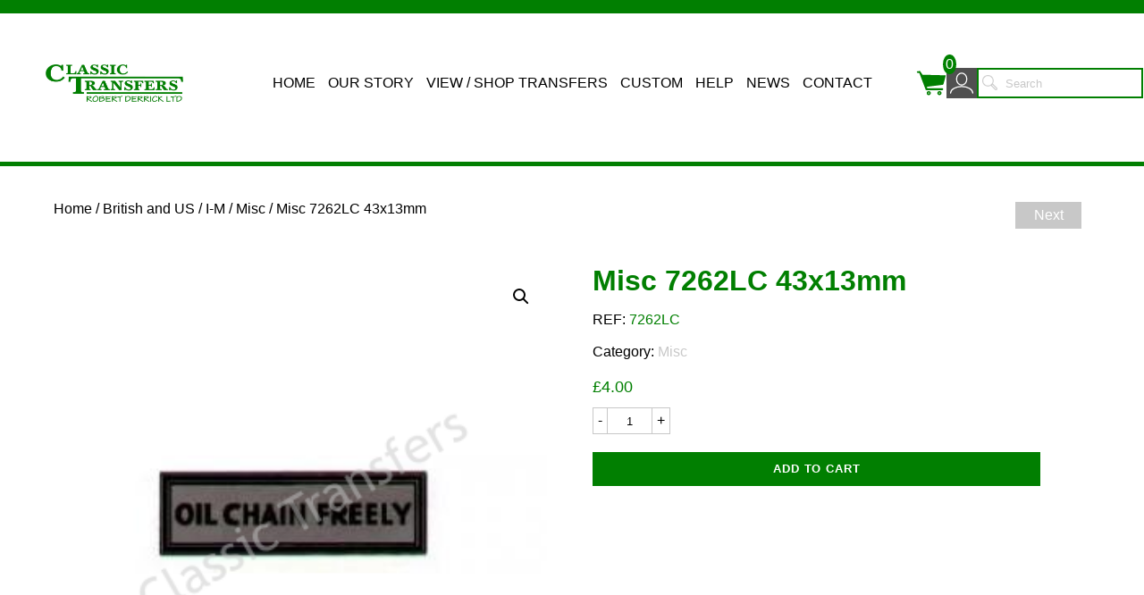

--- FILE ---
content_type: text/html; charset=UTF-8
request_url: https://classictransfers.co.uk/product/misc-7262lc-43x13mm/
body_size: 58869
content:
<!DOCTYPE html>
	<head>
		<!-- below script deals with some ie issues-->
		<!--[if !IE]><!--><script src="https://ajax.googleapis.com/ajax/libs/jquery/2.1.1/jquery.min.js"></script><!--<![endif]-->

		<!--[if lt IE 9]>
			<script type="text/javascript" src="https://ajax.googleapis.com/ajax/libs/jquery/1.5.2/jquery.min.js"></script>
    		<script src="bower_components/html5shiv/dist/html5shiv.js"></script>
    		
    		<script src="https://oss.maxcdn.com/respond/1.4.2/respond.min.js"></script>
    		
    		<script type="text/javascript">
 					document.createElement('header');
 					document.createElement('nav');
 					document.createElement('menu');
 					document.createElement('section');
 					document.createElement('article');
					document.createElement('aside');
 					document.createElement('footer');
			</script>
			<style>.item p{font-size:100em;}</style>
		<![endif]-->
	
		<!-- Global site tag (gtag.js) - Google Analytics -->
		<script async src="https://www.googletagmanager.com/gtag/js?id=UA-69830795-1"></script>
		<script>
		  window.dataLayer = window.dataLayer || [];
		  function gtag(){dataLayer.push(arguments);}
		  gtag('js', new Date());

		  gtag('config', 'UA-69830795-1');
		</script>

		<meta http-equiv="Content-Type" content="text/html; charset=UTF-8" />		
		<meta name="viewport" content="width=device-width, initial-scale=1, maximum-scale=1"> 
		
		<title>Classic Transfers Misc 7262LC 43x13mm - Classic Transfers</title>
		
		<link rel="apple-itouch-icon" href="https://classictransfers.co.uk/wp-content/themes/ClassicTransfers/images/logo_noback_black_green32.png" alt=""  />
		
		<link rel="stylesheet" href="https://classictransfers.co.uk/wp-content/themes/ClassicTransfers/style.css" type="text/css" media="screen" />
		<link href='https://fonts.googleapis.com/css?family=Pinyon+Script' rel='stylesheet' type='text/css'>
		
		<!-- flexinav -->
		<!-- <link href="https://classictransfers.co.uk/wp-content/themes/ClassicTransfers/assets/flexnav.css" rel="stylesheet" type="text/css" /> -->
		
	
		



 		<meta content="text/html; charset=UTF-8" http-equiv="content-type">
	  	<meta http-equiv="X-UA-Compatible" content="IE=edge" >
	   	<meta content="motorcycle, bike, motorbike, automotive, cycle, car, motor, transfers, decals, emblem, logo, graphic, badge, vintage, classic, collectors, antique, retro, racing, replica, veteran, Jaguar, Norton, MG, honda, kawasaki, suzuki, yamaha, AJS, BSA, DKW, NSU, matchless, scout, chief, benelli, Ducati, AJS, MV, Ariel, Agusta, Enfield, Royal Enfield, British, Norton, Parilla, BMW, Triumph, Moto Guzzi, Lucas, Dellorto, Amal, Velocette, Vincent, Brough, moto, italian, English, european, japanese, american, french, german, british, spanish" name="keywords">
		
	   	<meta name="subject" content="Transfers for classic bike restoration projects">
	   	<meta name="copyright" content="&copy; 2015 Robert Derrick Ltd">
	   	<meta name="Classification" content="Business">
	   	<meta name="author" content="Robert Derrick Ltd">
	   	
	   	<!-- OpenGraph -->
	   	<meta name="og:site_name" content="Classic Transfers"/>
	   	<meta name="og:phone_number" content="441454260596"/>
		<meta name="og:title" content="Misc 7262LC 43x13mm - Classic Transfers"/>
	   	
		
		
		<!-- TWITTER Meta Tags -->
		
		<meta name="twitter:card" content="summary" />
		<meta name="twitter:title" content="Misc 7262LC 43x13mm - Classic Transfers" />
		
	
		<meta name='robots' content='index, follow, max-image-preview:large, max-snippet:-1, max-video-preview:-1' />
	<style>img:is([sizes="auto" i], [sizes^="auto," i]) { contain-intrinsic-size: 3000px 1500px }</style>
	
	<!-- This site is optimized with the Yoast SEO plugin v25.0 - https://yoast.com/wordpress/plugins/seo/ -->
	<link rel="canonical" href="https://classictransfers.co.uk/product/misc-7262lc-43x13mm/" />
	<meta property="og:locale" content="en_GB" />
	<meta property="og:type" content="article" />
	<meta property="og:title" content="Misc 7262LC 43x13mm - Classic Transfers" />
	<meta property="og:url" content="https://classictransfers.co.uk/product/misc-7262lc-43x13mm/" />
	<meta property="og:site_name" content="Classic Transfers" />
	<meta property="article:modified_time" content="2021-11-30T15:24:15+00:00" />
	<meta property="og:image" content="" />
	<meta property="og:image:width" content="300" />
	<meta property="og:image:height" content="72" />
	<meta property="og:image:type" content="image/jpeg" />
	<meta name="twitter:card" content="summary_large_image" />
	<script type="application/ld+json" class="yoast-schema-graph">{"@context":"https://schema.org","@graph":[{"@type":"WebPage","@id":"https://classictransfers.co.uk/product/misc-7262lc-43x13mm/","url":"https://classictransfers.co.uk/product/misc-7262lc-43x13mm/","name":"Misc 7262LC 43x13mm - Classic Transfers","isPartOf":{"@id":"https://classictransfers.co.uk/#website"},"primaryImageOfPage":{"@id":"https://classictransfers.co.uk/product/misc-7262lc-43x13mm/#primaryimage"},"image":{"@id":"https://classictransfers.co.uk/product/misc-7262lc-43x13mm/#primaryimage"},"thumbnailUrl":"[data-uri]","datePublished":"2019-01-05T13:23:29+00:00","dateModified":"2021-11-30T15:24:15+00:00","breadcrumb":{"@id":"https://classictransfers.co.uk/product/misc-7262lc-43x13mm/#breadcrumb"},"inLanguage":"en-GB","potentialAction":[{"@type":"ReadAction","target":["https://classictransfers.co.uk/product/misc-7262lc-43x13mm/"]}]},{"@type":"ImageObject","inLanguage":"en-GB","@id":"https://classictransfers.co.uk/product/misc-7262lc-43x13mm/#primaryimage","url":"[data-uri]","contentUrl":"[data-uri]","width":300,"height":72,"caption":"Misc 7262LC 43x13mm"},{"@type":"BreadcrumbList","@id":"https://classictransfers.co.uk/product/misc-7262lc-43x13mm/#breadcrumb","itemListElement":[{"@type":"ListItem","position":1,"name":"Home","item":"https://classictransfers.co.uk/"},{"@type":"ListItem","position":2,"name":"Shop","item":"https://classictransfers.co.uk/shop/"},{"@type":"ListItem","position":3,"name":"Misc 7262LC 43x13mm"}]},{"@type":"WebSite","@id":"https://classictransfers.co.uk/#website","url":"https://classictransfers.co.uk/","name":"Classic Transfers","description":"Transfers, decals and stickers for vintage and classic motorcycles","potentialAction":[{"@type":"SearchAction","target":{"@type":"EntryPoint","urlTemplate":"https://classictransfers.co.uk/?s={search_term_string}"},"query-input":{"@type":"PropertyValueSpecification","valueRequired":true,"valueName":"search_term_string"}}],"inLanguage":"en-GB"}]}</script>
	<!-- / Yoast SEO plugin. -->


<link rel='dns-prefetch' href='//widget.trustpilot.com' />
<script type="text/javascript">
/* <![CDATA[ */
window._wpemojiSettings = {"baseUrl":"https:\/\/s.w.org\/images\/core\/emoji\/16.0.1\/72x72\/","ext":".png","svgUrl":"https:\/\/s.w.org\/images\/core\/emoji\/16.0.1\/svg\/","svgExt":".svg","source":{"concatemoji":"https:\/\/classictransfers.co.uk\/wp-includes\/js\/wp-emoji-release.min.js?ver=9c15d13f111715ede06d40962c47b2ed"}};
/*! This file is auto-generated */
!function(s,n){var o,i,e;function c(e){try{var t={supportTests:e,timestamp:(new Date).valueOf()};sessionStorage.setItem(o,JSON.stringify(t))}catch(e){}}function p(e,t,n){e.clearRect(0,0,e.canvas.width,e.canvas.height),e.fillText(t,0,0);var t=new Uint32Array(e.getImageData(0,0,e.canvas.width,e.canvas.height).data),a=(e.clearRect(0,0,e.canvas.width,e.canvas.height),e.fillText(n,0,0),new Uint32Array(e.getImageData(0,0,e.canvas.width,e.canvas.height).data));return t.every(function(e,t){return e===a[t]})}function u(e,t){e.clearRect(0,0,e.canvas.width,e.canvas.height),e.fillText(t,0,0);for(var n=e.getImageData(16,16,1,1),a=0;a<n.data.length;a++)if(0!==n.data[a])return!1;return!0}function f(e,t,n,a){switch(t){case"flag":return n(e,"\ud83c\udff3\ufe0f\u200d\u26a7\ufe0f","\ud83c\udff3\ufe0f\u200b\u26a7\ufe0f")?!1:!n(e,"\ud83c\udde8\ud83c\uddf6","\ud83c\udde8\u200b\ud83c\uddf6")&&!n(e,"\ud83c\udff4\udb40\udc67\udb40\udc62\udb40\udc65\udb40\udc6e\udb40\udc67\udb40\udc7f","\ud83c\udff4\u200b\udb40\udc67\u200b\udb40\udc62\u200b\udb40\udc65\u200b\udb40\udc6e\u200b\udb40\udc67\u200b\udb40\udc7f");case"emoji":return!a(e,"\ud83e\udedf")}return!1}function g(e,t,n,a){var r="undefined"!=typeof WorkerGlobalScope&&self instanceof WorkerGlobalScope?new OffscreenCanvas(300,150):s.createElement("canvas"),o=r.getContext("2d",{willReadFrequently:!0}),i=(o.textBaseline="top",o.font="600 32px Arial",{});return e.forEach(function(e){i[e]=t(o,e,n,a)}),i}function t(e){var t=s.createElement("script");t.src=e,t.defer=!0,s.head.appendChild(t)}"undefined"!=typeof Promise&&(o="wpEmojiSettingsSupports",i=["flag","emoji"],n.supports={everything:!0,everythingExceptFlag:!0},e=new Promise(function(e){s.addEventListener("DOMContentLoaded",e,{once:!0})}),new Promise(function(t){var n=function(){try{var e=JSON.parse(sessionStorage.getItem(o));if("object"==typeof e&&"number"==typeof e.timestamp&&(new Date).valueOf()<e.timestamp+604800&&"object"==typeof e.supportTests)return e.supportTests}catch(e){}return null}();if(!n){if("undefined"!=typeof Worker&&"undefined"!=typeof OffscreenCanvas&&"undefined"!=typeof URL&&URL.createObjectURL&&"undefined"!=typeof Blob)try{var e="postMessage("+g.toString()+"("+[JSON.stringify(i),f.toString(),p.toString(),u.toString()].join(",")+"));",a=new Blob([e],{type:"text/javascript"}),r=new Worker(URL.createObjectURL(a),{name:"wpTestEmojiSupports"});return void(r.onmessage=function(e){c(n=e.data),r.terminate(),t(n)})}catch(e){}c(n=g(i,f,p,u))}t(n)}).then(function(e){for(var t in e)n.supports[t]=e[t],n.supports.everything=n.supports.everything&&n.supports[t],"flag"!==t&&(n.supports.everythingExceptFlag=n.supports.everythingExceptFlag&&n.supports[t]);n.supports.everythingExceptFlag=n.supports.everythingExceptFlag&&!n.supports.flag,n.DOMReady=!1,n.readyCallback=function(){n.DOMReady=!0}}).then(function(){return e}).then(function(){var e;n.supports.everything||(n.readyCallback(),(e=n.source||{}).concatemoji?t(e.concatemoji):e.wpemoji&&e.twemoji&&(t(e.twemoji),t(e.wpemoji)))}))}((window,document),window._wpemojiSettings);
/* ]]> */
</script>
<style id='wp-emoji-styles-inline-css' type='text/css'>

	img.wp-smiley, img.emoji {
		display: inline !important;
		border: none !important;
		box-shadow: none !important;
		height: 1em !important;
		width: 1em !important;
		margin: 0 0.07em !important;
		vertical-align: -0.1em !important;
		background: none !important;
		padding: 0 !important;
	}
</style>
<link rel='stylesheet' id='wp-block-library-css' href='https://classictransfers.co.uk/wp-includes/css/dist/block-library/style.min.css?ver=9c15d13f111715ede06d40962c47b2ed' type='text/css' media='all' />
<style id='classic-theme-styles-inline-css' type='text/css'>
/*! This file is auto-generated */
.wp-block-button__link{color:#fff;background-color:#32373c;border-radius:9999px;box-shadow:none;text-decoration:none;padding:calc(.667em + 2px) calc(1.333em + 2px);font-size:1.125em}.wp-block-file__button{background:#32373c;color:#fff;text-decoration:none}
</style>
<style id='global-styles-inline-css' type='text/css'>
:root{--wp--preset--aspect-ratio--square: 1;--wp--preset--aspect-ratio--4-3: 4/3;--wp--preset--aspect-ratio--3-4: 3/4;--wp--preset--aspect-ratio--3-2: 3/2;--wp--preset--aspect-ratio--2-3: 2/3;--wp--preset--aspect-ratio--16-9: 16/9;--wp--preset--aspect-ratio--9-16: 9/16;--wp--preset--color--black: #000000;--wp--preset--color--cyan-bluish-gray: #abb8c3;--wp--preset--color--white: #ffffff;--wp--preset--color--pale-pink: #f78da7;--wp--preset--color--vivid-red: #cf2e2e;--wp--preset--color--luminous-vivid-orange: #ff6900;--wp--preset--color--luminous-vivid-amber: #fcb900;--wp--preset--color--light-green-cyan: #7bdcb5;--wp--preset--color--vivid-green-cyan: #00d084;--wp--preset--color--pale-cyan-blue: #8ed1fc;--wp--preset--color--vivid-cyan-blue: #0693e3;--wp--preset--color--vivid-purple: #9b51e0;--wp--preset--color--ct-green: #017F01;--wp--preset--color--ct-lgrey: #f7f6f7;--wp--preset--color--ct-white: #ffffff;--wp--preset--color--ct-black: #000000;--wp--preset--color--ct-off-black: #2F2E2E;--wp--preset--gradient--vivid-cyan-blue-to-vivid-purple: linear-gradient(135deg,rgba(6,147,227,1) 0%,rgb(155,81,224) 100%);--wp--preset--gradient--light-green-cyan-to-vivid-green-cyan: linear-gradient(135deg,rgb(122,220,180) 0%,rgb(0,208,130) 100%);--wp--preset--gradient--luminous-vivid-amber-to-luminous-vivid-orange: linear-gradient(135deg,rgba(252,185,0,1) 0%,rgba(255,105,0,1) 100%);--wp--preset--gradient--luminous-vivid-orange-to-vivid-red: linear-gradient(135deg,rgba(255,105,0,1) 0%,rgb(207,46,46) 100%);--wp--preset--gradient--very-light-gray-to-cyan-bluish-gray: linear-gradient(135deg,rgb(238,238,238) 0%,rgb(169,184,195) 100%);--wp--preset--gradient--cool-to-warm-spectrum: linear-gradient(135deg,rgb(74,234,220) 0%,rgb(151,120,209) 20%,rgb(207,42,186) 40%,rgb(238,44,130) 60%,rgb(251,105,98) 80%,rgb(254,248,76) 100%);--wp--preset--gradient--blush-light-purple: linear-gradient(135deg,rgb(255,206,236) 0%,rgb(152,150,240) 100%);--wp--preset--gradient--blush-bordeaux: linear-gradient(135deg,rgb(254,205,165) 0%,rgb(254,45,45) 50%,rgb(107,0,62) 100%);--wp--preset--gradient--luminous-dusk: linear-gradient(135deg,rgb(255,203,112) 0%,rgb(199,81,192) 50%,rgb(65,88,208) 100%);--wp--preset--gradient--pale-ocean: linear-gradient(135deg,rgb(255,245,203) 0%,rgb(182,227,212) 50%,rgb(51,167,181) 100%);--wp--preset--gradient--electric-grass: linear-gradient(135deg,rgb(202,248,128) 0%,rgb(113,206,126) 100%);--wp--preset--gradient--midnight: linear-gradient(135deg,rgb(2,3,129) 0%,rgb(40,116,252) 100%);--wp--preset--font-size--small: 13px;--wp--preset--font-size--medium: 20px;--wp--preset--font-size--large: 36px;--wp--preset--font-size--x-large: 42px;--wp--preset--spacing--20: 0.44rem;--wp--preset--spacing--30: 0.67rem;--wp--preset--spacing--40: 1rem;--wp--preset--spacing--50: 1.5rem;--wp--preset--spacing--60: 2.25rem;--wp--preset--spacing--70: 3.38rem;--wp--preset--spacing--80: 5.06rem;--wp--preset--shadow--natural: 6px 6px 9px rgba(0, 0, 0, 0.2);--wp--preset--shadow--deep: 12px 12px 50px rgba(0, 0, 0, 0.4);--wp--preset--shadow--sharp: 6px 6px 0px rgba(0, 0, 0, 0.2);--wp--preset--shadow--outlined: 6px 6px 0px -3px rgba(255, 255, 255, 1), 6px 6px rgba(0, 0, 0, 1);--wp--preset--shadow--crisp: 6px 6px 0px rgba(0, 0, 0, 1);}:where(.is-layout-flex){gap: 0.5em;}:where(.is-layout-grid){gap: 0.5em;}body .is-layout-flex{display: flex;}.is-layout-flex{flex-wrap: wrap;align-items: center;}.is-layout-flex > :is(*, div){margin: 0;}body .is-layout-grid{display: grid;}.is-layout-grid > :is(*, div){margin: 0;}:where(.wp-block-columns.is-layout-flex){gap: 2em;}:where(.wp-block-columns.is-layout-grid){gap: 2em;}:where(.wp-block-post-template.is-layout-flex){gap: 1.25em;}:where(.wp-block-post-template.is-layout-grid){gap: 1.25em;}.has-black-color{color: var(--wp--preset--color--black) !important;}.has-cyan-bluish-gray-color{color: var(--wp--preset--color--cyan-bluish-gray) !important;}.has-white-color{color: var(--wp--preset--color--white) !important;}.has-pale-pink-color{color: var(--wp--preset--color--pale-pink) !important;}.has-vivid-red-color{color: var(--wp--preset--color--vivid-red) !important;}.has-luminous-vivid-orange-color{color: var(--wp--preset--color--luminous-vivid-orange) !important;}.has-luminous-vivid-amber-color{color: var(--wp--preset--color--luminous-vivid-amber) !important;}.has-light-green-cyan-color{color: var(--wp--preset--color--light-green-cyan) !important;}.has-vivid-green-cyan-color{color: var(--wp--preset--color--vivid-green-cyan) !important;}.has-pale-cyan-blue-color{color: var(--wp--preset--color--pale-cyan-blue) !important;}.has-vivid-cyan-blue-color{color: var(--wp--preset--color--vivid-cyan-blue) !important;}.has-vivid-purple-color{color: var(--wp--preset--color--vivid-purple) !important;}.has-black-background-color{background-color: var(--wp--preset--color--black) !important;}.has-cyan-bluish-gray-background-color{background-color: var(--wp--preset--color--cyan-bluish-gray) !important;}.has-white-background-color{background-color: var(--wp--preset--color--white) !important;}.has-pale-pink-background-color{background-color: var(--wp--preset--color--pale-pink) !important;}.has-vivid-red-background-color{background-color: var(--wp--preset--color--vivid-red) !important;}.has-luminous-vivid-orange-background-color{background-color: var(--wp--preset--color--luminous-vivid-orange) !important;}.has-luminous-vivid-amber-background-color{background-color: var(--wp--preset--color--luminous-vivid-amber) !important;}.has-light-green-cyan-background-color{background-color: var(--wp--preset--color--light-green-cyan) !important;}.has-vivid-green-cyan-background-color{background-color: var(--wp--preset--color--vivid-green-cyan) !important;}.has-pale-cyan-blue-background-color{background-color: var(--wp--preset--color--pale-cyan-blue) !important;}.has-vivid-cyan-blue-background-color{background-color: var(--wp--preset--color--vivid-cyan-blue) !important;}.has-vivid-purple-background-color{background-color: var(--wp--preset--color--vivid-purple) !important;}.has-black-border-color{border-color: var(--wp--preset--color--black) !important;}.has-cyan-bluish-gray-border-color{border-color: var(--wp--preset--color--cyan-bluish-gray) !important;}.has-white-border-color{border-color: var(--wp--preset--color--white) !important;}.has-pale-pink-border-color{border-color: var(--wp--preset--color--pale-pink) !important;}.has-vivid-red-border-color{border-color: var(--wp--preset--color--vivid-red) !important;}.has-luminous-vivid-orange-border-color{border-color: var(--wp--preset--color--luminous-vivid-orange) !important;}.has-luminous-vivid-amber-border-color{border-color: var(--wp--preset--color--luminous-vivid-amber) !important;}.has-light-green-cyan-border-color{border-color: var(--wp--preset--color--light-green-cyan) !important;}.has-vivid-green-cyan-border-color{border-color: var(--wp--preset--color--vivid-green-cyan) !important;}.has-pale-cyan-blue-border-color{border-color: var(--wp--preset--color--pale-cyan-blue) !important;}.has-vivid-cyan-blue-border-color{border-color: var(--wp--preset--color--vivid-cyan-blue) !important;}.has-vivid-purple-border-color{border-color: var(--wp--preset--color--vivid-purple) !important;}.has-vivid-cyan-blue-to-vivid-purple-gradient-background{background: var(--wp--preset--gradient--vivid-cyan-blue-to-vivid-purple) !important;}.has-light-green-cyan-to-vivid-green-cyan-gradient-background{background: var(--wp--preset--gradient--light-green-cyan-to-vivid-green-cyan) !important;}.has-luminous-vivid-amber-to-luminous-vivid-orange-gradient-background{background: var(--wp--preset--gradient--luminous-vivid-amber-to-luminous-vivid-orange) !important;}.has-luminous-vivid-orange-to-vivid-red-gradient-background{background: var(--wp--preset--gradient--luminous-vivid-orange-to-vivid-red) !important;}.has-very-light-gray-to-cyan-bluish-gray-gradient-background{background: var(--wp--preset--gradient--very-light-gray-to-cyan-bluish-gray) !important;}.has-cool-to-warm-spectrum-gradient-background{background: var(--wp--preset--gradient--cool-to-warm-spectrum) !important;}.has-blush-light-purple-gradient-background{background: var(--wp--preset--gradient--blush-light-purple) !important;}.has-blush-bordeaux-gradient-background{background: var(--wp--preset--gradient--blush-bordeaux) !important;}.has-luminous-dusk-gradient-background{background: var(--wp--preset--gradient--luminous-dusk) !important;}.has-pale-ocean-gradient-background{background: var(--wp--preset--gradient--pale-ocean) !important;}.has-electric-grass-gradient-background{background: var(--wp--preset--gradient--electric-grass) !important;}.has-midnight-gradient-background{background: var(--wp--preset--gradient--midnight) !important;}.has-small-font-size{font-size: var(--wp--preset--font-size--small) !important;}.has-medium-font-size{font-size: var(--wp--preset--font-size--medium) !important;}.has-large-font-size{font-size: var(--wp--preset--font-size--large) !important;}.has-x-large-font-size{font-size: var(--wp--preset--font-size--x-large) !important;}
:where(.wp-block-post-template.is-layout-flex){gap: 1.25em;}:where(.wp-block-post-template.is-layout-grid){gap: 1.25em;}
:where(.wp-block-columns.is-layout-flex){gap: 2em;}:where(.wp-block-columns.is-layout-grid){gap: 2em;}
:root :where(.wp-block-pullquote){font-size: 1.5em;line-height: 1.6;}
</style>
<link rel='stylesheet' id='flowplayer-css-css' href='https://classictransfers.co.uk/wp-content/plugins/flowplayer6-video-player/lib/skin/skin.css?ver=9c15d13f111715ede06d40962c47b2ed' type='text/css' media='all' />
<link rel='stylesheet' id='photoswipe-css' href='https://classictransfers.co.uk/wp-content/plugins/woocommerce/assets/css/photoswipe/photoswipe.min.css?ver=9.8.6' type='text/css' media='all' />
<link rel='stylesheet' id='photoswipe-default-skin-css' href='https://classictransfers.co.uk/wp-content/plugins/woocommerce/assets/css/photoswipe/default-skin/default-skin.min.css?ver=9.8.6' type='text/css' media='all' />
<link rel='stylesheet' id='woocommerce-layout-css' href='https://classictransfers.co.uk/wp-content/plugins/woocommerce/assets/css/woocommerce-layout.css?ver=9.8.6' type='text/css' media='all' />
<link rel='stylesheet' id='woocommerce-smallscreen-css' href='https://classictransfers.co.uk/wp-content/plugins/woocommerce/assets/css/woocommerce-smallscreen.css?ver=9.8.6' type='text/css' media='only screen and (max-width: 660px)' />
<link rel='stylesheet' id='woocommerce-general-css' href='https://classictransfers.co.uk/wp-content/plugins/woocommerce/assets/css/woocommerce.css?ver=9.8.6' type='text/css' media='all' />
<style id='woocommerce-inline-inline-css' type='text/css'>
.woocommerce form .form-row .required { visibility: visible; }
</style>
<link rel='stylesheet' id='brands-styles-css' href='https://classictransfers.co.uk/wp-content/plugins/woocommerce/assets/css/brands.css?ver=9.8.6' type='text/css' media='all' />
<link rel='stylesheet' id='wpforo-widgets-css' href='https://classictransfers.co.uk/wp-content/plugins/wpforo/themes/2022/widgets.css?ver=2.4.5' type='text/css' media='all' />
<link rel='stylesheet' id='newsletter-css' href='https://classictransfers.co.uk/wp-content/plugins/newsletter/style.css?ver=8.8.1' type='text/css' media='all' />
<link rel='stylesheet' id='dashicons-css' href='https://classictransfers.co.uk/wp-includes/css/dashicons.min.css?ver=9c15d13f111715ede06d40962c47b2ed' type='text/css' media='all' />
<link rel='stylesheet' id='wlp-preview-css' href='https://classictransfers.co.uk/wp-content/plugins/woocommerce-live-preview/assets/css/wlp-preview.css?ver=1.0.1' type='text/css' media='all' />
<link rel='stylesheet' id='wpo-frontend-fields-css' href='https://classictransfers.co.uk/wp-content/plugins/woocommerce-product-options/assets/css/wpo-frontend-fields.css?ver=2.4.0' type='text/css' media='all' />
<link rel='stylesheet' id='wpforo-dynamic-style-css' href='https://classictransfers.co.uk/wp-content/uploads/wpforo/assets/colors.css?ver=2.4.5.a5584ad99baa1460b6084468f1b02934' type='text/css' media='all' />
<script type="text/javascript" src="https://classictransfers.co.uk/wp-includes/js/jquery/jquery.min.js?ver=3.7.1" id="jquery-core-js"></script>
<script type="text/javascript" src="https://classictransfers.co.uk/wp-includes/js/jquery/jquery-migrate.min.js?ver=3.4.1" id="jquery-migrate-js"></script>
<script type="text/javascript" src="https://classictransfers.co.uk/wp-content/plugins/flowplayer6-video-player/lib/flowplayer.min.js?ver=9c15d13f111715ede06d40962c47b2ed" id="flowplayer-js-js"></script>
<script type="text/javascript" id="tp-js-js-extra">
/* <![CDATA[ */
var trustpilot_settings = {"key":"A4w0CODCBXmlCLXz","TrustpilotScriptUrl":"https:\/\/invitejs.trustpilot.com\/tp.min.js","IntegrationAppUrl":"\/\/ecommscript-integrationapp.trustpilot.com","PreviewScriptUrl":"\/\/ecommplugins-scripts.trustpilot.com\/v2.1\/js\/preview.min.js","PreviewCssUrl":"\/\/ecommplugins-scripts.trustpilot.com\/v2.1\/css\/preview.min.css","PreviewWPCssUrl":"\/\/ecommplugins-scripts.trustpilot.com\/v2.1\/css\/preview_wp.css","WidgetScriptUrl":"\/\/widget.trustpilot.com\/bootstrap\/v5\/tp.widget.bootstrap.min.js"};
/* ]]> */
</script>
<script type="text/javascript" src="https://classictransfers.co.uk/wp-content/plugins/trustpilot-reviews/review/assets/js/headerScript.min.js?ver=1.0&#039; async=&#039;async" id="tp-js-js"></script>
<script type="text/javascript" src="//widget.trustpilot.com/bootstrap/v5/tp.widget.bootstrap.min.js?ver=1.0&#039; async=&#039;async" id="widget-bootstrap-js"></script>
<script type="text/javascript" id="trustbox-js-extra">
/* <![CDATA[ */
var trustbox_settings = {"page":"product","sku":["7262LC","TRUSTPILOT_SKU_VALUE_46420"],"name":"Misc 7262LC 43x13mm"};
var trustpilot_trustbox_settings = {"trustboxes":[{"enabled":"enabled","snippet":"[base64]","customizations":"[base64]","defaults":"[base64]","page":"ahr0chm6ly9jbgfzc2ljdhjhbnnmzxjzlmnvlnvrl2nhcnqv","position":"after","corner":"top: #{Y}px; left: #{X}px;","paddingx":"0","paddingy":"0","zindex":"1000","clear":"both","xpaths":"WyJpZChcIndyYXBwZXJcIikiLCJCT0RZL0RJVlsxXSIsIi9IVE1MWzFdL0JPRFlbMV0vRElWWzFdIl0=","sku":"TRUSTPILOT_SKU_VALUE_56518,8751LC","name":"Honda 8751LC 200x25mm","widgetName":"Micro Review Count","repeatable":false,"uuid":"64b3c3c4-6cb2-78c1-241c-48d0976eecad","error":null,"repeatXpath":{"xpathById":{"prefix":"","suffix":""},"xpathFromRoot":{"prefix":"","suffix":""}},"width":"100%","height":"24px","locale":"en-US"},{"enabled":"enabled","snippet":"[base64]","customizations":"[base64]","defaults":"[base64]","page":"landing","position":"after","corner":"top: #{Y}px; left: #{X}px;","paddingx":"0","paddingy":"0","zindex":"1000","clear":"both","xpaths":"WyJpZChcIndyYXBwZXItZnVsbFwiKSIsIkJPRFkvRElWWzFdIiwiL0hUTUxbMV0vQk9EWVsxXS9ESVZbMV0iXQ==","sku":"TRUSTPILOT_SKU_VALUE_56518,8751LC","name":"Honda 8751LC 200x25mm","widgetName":"Micro Review Count","repeatable":false,"uuid":"2c2f7d34-7d30-afcd-82c9-476434e5c920","error":null,"repeatXpath":{"xpathById":{"prefix":"","suffix":""},"xpathFromRoot":{"prefix":"","suffix":""}},"width":"100%","height":"24px","locale":"en-GB"},{"enabled":"enabled","snippet":"[base64]","customizations":"[base64]","defaults":"[base64]","page":"product","position":"after","corner":"top: #{Y}px; left: #{X}px;","paddingx":"0","paddingy":"0","zindex":"1000","clear":"both","xpaths":"WyJpZChcInByaW1hcnlcIikiLCIvL0RJVltAY2xhc3M9XCJjb250ZW50LWFyZWFcIl0iLCIvSFRNTFsxXS9CT0RZWzFdL0RJVlsxXSJd","sku":"TRUSTPILOT_SKU_VALUE_56518,8751LC","name":"Honda 8751LC 200x25mm","widgetName":"Micro Review Count","repeatable":false,"uuid":"389452e4-3091-e57f-9337-6d0a3e90f9de","error":null,"repeatXpath":{"xpathById":{"prefix":"","suffix":""},"xpathFromRoot":{"prefix":"","suffix":""}},"width":"100%","height":"24px","locale":"en-GB"},{"enabled":"enabled","snippet":"[base64]","customizations":"[base64]","defaults":"[base64]","page":"ahr0chm6ly9jbgfzc2ljdhjhbnnmzxjzlmnvlnvrl2nvbnrhy3qtdxmv","position":"after","corner":"top: #{Y}px; left: #{X}px;","paddingx":"0","paddingy":"0","zindex":"1000","clear":"both","xpaths":"WyJpZChcIndyYXBwZXJcIikiLCJCT0RZL0RJVlsxXSIsIi9IVE1MWzFdL0JPRFlbMV0vRElWWzFdIl0=","sku":"TRUSTPILOT_SKU_VALUE_56518,8751LC","name":"Honda 8751LC 200x25mm","widgetName":"Micro Review Count","repeatable":false,"uuid":"dd40e1e1-3f5f-d499-b734-7ebbdc0483cf","error":null,"repeatXpath":{"xpathById":{"prefix":"","suffix":""},"xpathFromRoot":{"prefix":"","suffix":""}},"width":"100%","height":"24px","locale":"en-GB"}]};
/* ]]> */
</script>
<script type="text/javascript" src="https://classictransfers.co.uk/wp-content/plugins/trustpilot-reviews/review/assets/js/trustBoxScript.min.js?ver=1.0&#039; async=&#039;async" id="trustbox-js"></script>
<script type="text/javascript" src="https://classictransfers.co.uk/wp-content/plugins/woocommerce/assets/js/jquery-blockui/jquery.blockUI.min.js?ver=2.7.0-wc.9.8.6" id="jquery-blockui-js" defer="defer" data-wp-strategy="defer"></script>
<script type="text/javascript" id="wc-add-to-cart-js-extra">
/* <![CDATA[ */
var wc_add_to_cart_params = {"ajax_url":"\/wp-admin\/admin-ajax.php","wc_ajax_url":"\/?wc-ajax=%%endpoint%%","i18n_view_cart":"VIEW CART","cart_url":"https:\/\/classictransfers.co.uk\/cart\/","is_cart":"","cart_redirect_after_add":"no"};
/* ]]> */
</script>
<script type="text/javascript" src="https://classictransfers.co.uk/wp-content/plugins/woocommerce/assets/js/frontend/add-to-cart.min.js?ver=9.8.6" id="wc-add-to-cart-js" defer="defer" data-wp-strategy="defer"></script>
<script type="text/javascript" src="https://classictransfers.co.uk/wp-content/plugins/woocommerce/assets/js/zoom/jquery.zoom.min.js?ver=1.7.21-wc.9.8.6" id="zoom-js" defer="defer" data-wp-strategy="defer"></script>
<script type="text/javascript" src="https://classictransfers.co.uk/wp-content/plugins/woocommerce/assets/js/flexslider/jquery.flexslider.min.js?ver=2.7.2-wc.9.8.6" id="flexslider-js" defer="defer" data-wp-strategy="defer"></script>
<script type="text/javascript" src="https://classictransfers.co.uk/wp-content/plugins/woocommerce/assets/js/photoswipe/photoswipe.min.js?ver=4.1.1-wc.9.8.6" id="photoswipe-js" defer="defer" data-wp-strategy="defer"></script>
<script type="text/javascript" src="https://classictransfers.co.uk/wp-content/plugins/woocommerce/assets/js/photoswipe/photoswipe-ui-default.min.js?ver=4.1.1-wc.9.8.6" id="photoswipe-ui-default-js" defer="defer" data-wp-strategy="defer"></script>
<script type="text/javascript" id="wc-single-product-js-extra">
/* <![CDATA[ */
var wc_single_product_params = {"i18n_required_rating_text":"Please select a rating","i18n_rating_options":["1 of 5 stars","2 of 5 stars","3 of 5 stars","4 of 5 stars","5 of 5 stars"],"i18n_product_gallery_trigger_text":"View full-screen image gallery","review_rating_required":"yes","flexslider":{"rtl":false,"animation":"slide","smoothHeight":true,"directionNav":false,"controlNav":"thumbnails","slideshow":false,"animationSpeed":500,"animationLoop":false,"allowOneSlide":false},"zoom_enabled":"1","zoom_options":[],"photoswipe_enabled":"1","photoswipe_options":{"shareEl":false,"closeOnScroll":false,"history":false,"hideAnimationDuration":0,"showAnimationDuration":0},"flexslider_enabled":"1"};
/* ]]> */
</script>
<script type="text/javascript" src="https://classictransfers.co.uk/wp-content/plugins/woocommerce/assets/js/frontend/single-product.min.js?ver=9.8.6" id="wc-single-product-js" defer="defer" data-wp-strategy="defer"></script>
<script type="text/javascript" src="https://classictransfers.co.uk/wp-content/plugins/woocommerce/assets/js/js-cookie/js.cookie.min.js?ver=2.1.4-wc.9.8.6" id="js-cookie-js" defer="defer" data-wp-strategy="defer"></script>
<script type="text/javascript" id="woocommerce-js-extra">
/* <![CDATA[ */
var woocommerce_params = {"ajax_url":"\/wp-admin\/admin-ajax.php","wc_ajax_url":"\/?wc-ajax=%%endpoint%%","i18n_password_show":"Show password","i18n_password_hide":"Hide password"};
/* ]]> */
</script>
<script type="text/javascript" src="https://classictransfers.co.uk/wp-content/plugins/woocommerce/assets/js/frontend/woocommerce.min.js?ver=9.8.6" id="woocommerce-js" defer="defer" data-wp-strategy="defer"></script>
<script type="text/javascript" src="https://classictransfers.co.uk/wp-content/themes/ClassicTransfers/js/idig_general.js?ver=9c15d13f111715ede06d40962c47b2ed" id="idig_javascript-js"></script>
<link rel="https://api.w.org/" href="https://classictransfers.co.uk/wp-json/" /><link rel="alternate" title="JSON" type="application/json" href="https://classictransfers.co.uk/wp-json/wp/v2/product/46420" /><link rel="EditURI" type="application/rsd+xml" title="RSD" href="https://classictransfers.co.uk/xmlrpc.php?rsd" />

<link rel='shortlink' href='https://classictransfers.co.uk/?p=46420' />
<link rel="alternate" title="oEmbed (JSON)" type="application/json+oembed" href="https://classictransfers.co.uk/wp-json/oembed/1.0/embed?url=https%3A%2F%2Fclassictransfers.co.uk%2Fproduct%2Fmisc-7262lc-43x13mm%2F" />
<link rel="alternate" title="oEmbed (XML)" type="text/xml+oembed" href="https://classictransfers.co.uk/wp-json/oembed/1.0/embed?url=https%3A%2F%2Fclassictransfers.co.uk%2Fproduct%2Fmisc-7262lc-43x13mm%2F&#038;format=xml" />
<!-- This content is generated with the Flowplayer Video Player plugin --><script>flowplayer.conf.embed = false;flowplayer.conf.keyboard = false;</script><!-- Flowplayer Video Player plugin --><link rel="Shortcut Icon" type="image/png" href="https://classictransfers.co.uk/wp-content/themes/ClassicTransfers/images/CT.png" />	<noscript><style>.woocommerce-product-gallery{ opacity: 1 !important; }</style></noscript>
			<style type="text/css" id="wp-custom-css">
			.button {
  display: inline-block;
  padding: 12px 24px;
  border-radius: 6px;
  border: 0;
  font-weight: bold;
  letter-spacing: 0.0625em;
  text-transform: uppercase;
  background: #615f8b;
  color: #fff;
}
/* Add a rollover background colour but keep the text white */
.button:hover,
.button:focus,
.button:active {
  background: #b7b6cd;
  color: #fff;
}

p.demo_store {
background: Red!important;
color: White;
}		</style>
				<!--[if lt IE 9]>
			
    		<script src="https://oss.maxcdn.com/respond/1.4.2/respond.min.js"></script>
    		
		<![endif]-->
	</head>

	
	
<body id="ct"  class="wp-singular product-template-default single single-product postid-46420 wp-theme-ClassicTransfers theme-ClassicTransfers woocommerce woocommerce-page woocommerce-no-js wpf-default wpft- wpf-guest wpfu-group-4 wpf-theme-2022 wpf-is_standalone-0 wpf-boardid-0 is_wpforo_page-0 is_wpforo_url-0 is_wpforo_shortcode_page-0">
	<script type="text/javascript">
		
		$(document).ready(function(){
   			$("#mobile_menu_button").click(function(){
    		 $('#mobile-menu').toggle("displayinlineblock");
    		
   			});
 		});	
		</script>
	
	<header class="top-header mobile">
		<style>
.header-top{justify-items: center;position:relative;display:grid;padding:30px 0px 0px 0px;margin:0px;max-width:100%;align-items: center;}
.logo #logo{display:block;margin:auto;}

.main_menu li{position:initial;padding:0.625em 1em;}
.sub-menu__wrapper{display:none;z-index:99;position:absolute;left:0;width: 100%;background-color: #f7f6f7;/*border-bottom: 5px solid #017F01;*/}
.main_menu ul#menu-main-menu li .sub-menu__wrapper ul{background-color:transparent;width:100%;grid-template-columns:repeat(4, 1fr);}
.main_menu ul#menu-main-menu li:hover .sub-menu__wrapper{display:block;width: 100%;background-color: #f7f6f7;/*border-bottom: 5px solid #017F01;*/top:100%;border-top: 5px solid #017F01;}
.main_menu ul#menu-main-menu li:hover .sub-menu__wrapper ul{z-index:auto;position:initial;display:grid;width:80%;}
.main_menu ul#menu-main-menu li ul li a{color:#000;background-color:transparent;}
.main_menu ul#menu-main-menu li .sub-menu__wrapper > ul.sub-menu > li > a{ display: block;padding-bottom: 5px;}
.main_menu ul#menu-main-menu li .sub-menu__wrapper ul.sub-menu li a{border-bottom:2px solid #017F01;}
.main_menu ul#menu-main-menu li .sub-menu__wrapper ul.sub-menu.menu-depth-1{margin:0px auto;}
.main_menu ul#menu-main-menu li .sub-menu__wrapper ul li{border-left:0px;border-right:0px;display:inline-block;}
.main_menu ul#menu-main-menu li .sub-menu__wrapper ul li:last-of-type{border-bottom:0px;}
.main_menu ul#menu-main-menu li:hover .sub-menu__wrapper ul li ul{display:block;border-bottom:0px;position:initial;}
/* .main_menu ul#menu-main-menu li .sub-menu__wrapper ul li:first-child{padding: 0.625em 2em;} */
.main_menu ul#menu-main-menu li .sub-menu__wrapper ul li ul{padding:10px 0px;}
.main_menu ul#menu-main-menu li .sub-menu__wrapper ul li ul li, .main_menu ul#menu-main-menu li .sub-menu__wrapper ul li ul li:first-child{display:block;padding:5px;font-size:14px;}
.main_menu ul#menu-main-menu li .sub-menu__wrapper ul.sub-menu li ul li > a{border-bottom:0px;font-size:14px;line-height:1.5;}
.main_menu li ul{padding:10px;}
.main_menu ul#menu-main-menu > li:hover:after{border-bottom:10px solid #000;}
.main_menu ul#menu-main-menu > li {padding-bottom:50px;}
.main_menu ul#menu-main-menu > li:hover > a{position:relative;}
.main_menu ul#menu-main-menu > li:hover > a::before {position: absolute;top: 90px;left:50%;margin-left: -10px;content: "";width: 0;height: 0;border-style: solid;border-width: 0 10px 10px 10px;border-color: transparent transparent #017F01 transparent;}
.main_menu ul#menu-main-menu li .sub-menu__wrapper ul li ul li a:hover{border-bottom: 2px solid #017F01}
.main_menu ul#menu-main-menu > li.menu-item-has-children:hover > a::before {position: absolute;top: 60px;left:50%;margin-left: -10px;content: "";width: 0;height: 0;border-style: solid;border-width: 0 10px 10px 10px;border-color: transparent transparent #017F01 transparent;}


</style>
<div class="divider thick"></div>
<div class="header-top">
	<div class="logo">
		<img id="logo" src="https://classictransfers.co.uk/wp-content/themes/ClassicTransfers/images/CT_Logo_600.jpg"/>
	</div>
	<div id="menu-wrapper" class="menu-wrapper">
    	<nav class="main_menu">
    		
    		<div class="menu-main-menu-container"><ul id="menu-main-menu" class=""><li id="menu-item-54797" class="menu-item menu-item-type-post_type menu-item-object-page menu-item-home menu-item-54797"><a href="https://classictransfers.co.uk/">Home</a></li>
<li id="menu-item-54791" class="menu-item menu-item-type-post_type menu-item-object-page menu-item-has-children menu-item-54791"><a href="https://classictransfers.co.uk/our-story/">Our Story</a>
<div class="sub-menu__wrapper"><ul class="sub-menu menu-depth-1">
	<li id="menu-item-58517" class="menu-item menu-item-type-custom menu-item-object-custom menu-item-58517"><a href="https://classictransfers.co.uk/our-story/">Our Story</a></li>
	<li id="menu-item-54792" class="menu-item menu-item-type-post_type menu-item-object-page menu-item-54792"><a href="https://classictransfers.co.uk/our-capabilities/">Our Capabilities</a></li>
	<li id="menu-item-54793" class="menu-item menu-item-type-post_type menu-item-object-page menu-item-54793"><a href="https://classictransfers.co.uk/our-products/">Our Products</a></li>
</ul>
</li>
<li id="menu-item-47446" class="menu-item menu-item-type-post_type menu-item-object-page menu-item-has-children current_page_parent menu-item-47446"><a href="https://classictransfers.co.uk/shop/">View / Shop Transfers</a>
<div class="sub-menu__wrapper"><ul class="sub-menu menu-depth-1">
	<li id="menu-item-58512" class="menu-item menu-item-type-custom menu-item-object-custom menu-item-has-children menu-item-58512"><a href="https://classictransfers.co.uk/shop/">Transfers / Decals</a>
	<ul class="sub-menu menu-depth-2">
		<li id="menu-item-47447" class="menu-item menu-item-type-taxonomy menu-item-object-product_cat current-product-ancestor menu-item-47447"><a href="https://classictransfers.co.uk/product-category/british-us/">British and US Transfers</a></li>
		<li id="menu-item-47448" class="menu-item menu-item-type-taxonomy menu-item-object-product_cat menu-item-47448"><a href="https://classictransfers.co.uk/product-category/international/">International Transfers</a></li>
		<li id="menu-item-47476" class="menu-item menu-item-type-taxonomy menu-item-object-product_cat menu-item-47476"><a href="https://classictransfers.co.uk/product-category/registration-letters-numerals/">Registration Letters &amp; Numerals</a></li>
		<li id="menu-item-58513" class="menu-item menu-item-type-custom menu-item-object-custom menu-item-58513"><a href="https://classictransfers.co.uk/product-category/pinstripes/">Pinstripes &#038; Chequers</a></li>
		<li id="menu-item-68025" class="menu-item menu-item-type-custom menu-item-object-custom menu-item-68025"><a href="https://classictransfers.co.uk/product-category/decal-finish-guides/">Decal &#038; Finish Guides</a></li>
	</ul>
</li>
	<li id="menu-item-55964" class="menu-item menu-item-type-custom menu-item-object-custom menu-item-has-children menu-item-55964"><a>Specialised Transfers</a>
	<ul class="sub-menu menu-depth-2">
		<li id="menu-item-63858" class="menu-item menu-item-type-custom menu-item-object-custom menu-item-63858"><a href="https://classictransfers.co.uk/product-category/motorcycle-transfer-sets/">Motorcycle Transfer Sets</a></li>
		<li id="menu-item-63857" class="menu-item menu-item-type-custom menu-item-object-custom menu-item-63857"><a href="https://classictransfers.co.uk/product-category/british-us/s-z-british-us/war-military/">Military Transfer Sets</a></li>
		<li id="menu-item-65365" class="menu-item menu-item-type-custom menu-item-object-custom menu-item-65365"><a href="https://classictransfers.co.uk/product-category/formation-division-markings/">Formation / Division Markings</a></li>
		<li id="menu-item-63860" class="menu-item menu-item-type-custom menu-item-object-custom menu-item-63860"><a href="https://classictransfers.co.uk/product-category/british-us/d-h-british-us/dealers/">Dealers Transfers</a></li>
		<li id="menu-item-63859" class="menu-item menu-item-type-custom menu-item-object-custom menu-item-63859"><a href="https://classictransfers.co.uk/product-category/british-us/s-z-british-us/sponsers/">Racing Sponsors</a></li>
		<li id="menu-item-68575" class="menu-item menu-item-type-custom menu-item-object-custom menu-item-68575"><a href="https://classictransfers.co.uk/product-category/fishing/">FISHING DECALS</a></li>
	</ul>
</li>
	<li id="menu-item-58521" class="menu-item menu-item-type-custom menu-item-object-custom menu-item-has-children menu-item-58521"><a>Custom Design</a>
	<ul class="sub-menu menu-depth-2">
		<li id="menu-item-58542" class="menu-item menu-item-type-custom menu-item-object-custom menu-item-58542"><a href="https://classictransfers.co.uk/custom-transfers-decals/">Custom Transfers / Decals</a></li>
		<li id="menu-item-66226" class="menu-item menu-item-type-custom menu-item-object-custom menu-item-66226"><a href="https://classictransfers.co.uk/product-category/custom/">Shop Custom Waterslides</a></li>
		<li id="menu-item-65336" class="menu-item menu-item-type-custom menu-item-object-custom menu-item-65336"><a href="https://classictransfers.co.uk/product/custom-social-media-decals-pair/">Custom Social Media Decals</a></li>
		<li id="menu-item-65153" class="menu-item menu-item-type-custom menu-item-object-custom menu-item-65153"><a href="https://classictransfers.co.uk/product/a4-custom-sticker-sheets-x2/">Custom Sticker Sheets</a></li>
		<li id="menu-item-54794" class="menu-item menu-item-type-post_type menu-item-object-page menu-item-54794"><a href="https://classictransfers.co.uk/bespoke-projects/">BESPOKE PROJECTS</a></li>
	</ul>
</li>
	<li id="menu-item-58520" class="menu-item menu-item-type-custom menu-item-object-custom menu-item-has-children menu-item-58520"><a>Accessories / Merch</a>
	<ul class="sub-menu menu-depth-2">
		<li id="menu-item-54656" class="menu-item menu-item-type-custom menu-item-object-custom menu-item-54656"><a href="https://classictransfers.co.uk/product-category/application-tools/">Application Tools</a></li>
		<li id="menu-item-58515" class="menu-item menu-item-type-custom menu-item-object-custom menu-item-58515"><a href="https://classictransfers.co.uk/product-category/oil-cans/">Oil Cans</a></li>
		<li id="menu-item-58514" class="menu-item menu-item-type-custom menu-item-object-custom menu-item-58514"><a href="https://classictransfers.co.uk/product-category/keyrings/">Keyrings</a></li>
		<li id="menu-item-58519" class="menu-item menu-item-type-custom menu-item-object-custom menu-item-58519"><a href="https://classictransfers.co.uk/product-category/coasters/">Coasters</a></li>
		<li id="menu-item-58516" class="menu-item menu-item-type-custom menu-item-object-custom menu-item-58516"><a href="https://classictransfers.co.uk/product-category/prints/">Prints / Posters</a></li>
	</ul>
</li>
</ul>
</li>
<li id="menu-item-60630" class="menu-item menu-item-type-post_type menu-item-object-page menu-item-has-children menu-item-60630"><a href="https://classictransfers.co.uk/custom-transfers-decals/">CUSTOM</a>
<div class="sub-menu__wrapper"><ul class="sub-menu menu-depth-1">
	<li id="menu-item-66227" class="menu-item menu-item-type-custom menu-item-object-custom menu-item-has-children menu-item-66227"><a href="https://classictransfers.co.uk/product-category/custom/">CUSTOM WATERSLIDES</a>
	<ul class="sub-menu menu-depth-2">
		<li id="menu-item-66228" class="menu-item menu-item-type-custom menu-item-object-custom menu-item-66228"><a href="https://classictransfers.co.uk/product/custom-digital-waterslide-transfers/">Digital Waterslide Transfers</a></li>
		<li id="menu-item-65132" class="menu-item menu-item-type-custom menu-item-object-custom menu-item-65132"><a href="https://classictransfers.co.uk/custom-transfers-decals/">Custom Transfers / Decals</a></li>
	</ul>
</li>
	<li id="menu-item-65131" class="menu-item menu-item-type-custom menu-item-object-custom menu-item-has-children menu-item-65131"><a href="https://classictransfers.co.uk/custom-transfers-decals/">Custom Vinyl Decals</a>
	<ul class="sub-menu menu-depth-2">
		<li id="menu-item-65337" class="menu-item menu-item-type-custom menu-item-object-custom menu-item-65337"><a href="https://classictransfers.co.uk/product/custom-social-media-decals-pair/">Custom Social Media Decals</a></li>
		<li id="menu-item-65134" class="menu-item menu-item-type-custom menu-item-object-custom menu-item-65134"><a href="https://classictransfers.co.uk/product/a4-custom-sticker-sheets-x2/">Custom Sticker Sheets</a></li>
	</ul>
</li>
	<li id="menu-item-66618" class="menu-item menu-item-type-custom menu-item-object-custom menu-item-has-children menu-item-66618"><a href="https://classictransfers.co.uk/product-category/keyrings/">Custom Keyrings</a>
	<ul class="sub-menu menu-depth-2">
		<li id="menu-item-66619" class="menu-item menu-item-type-custom menu-item-object-custom menu-item-66619"><a href="https://classictransfers.co.uk/product-category/keyrings/">Customise Keyrings</a></li>
	</ul>
</li>
	<li id="menu-item-66230" class="menu-item menu-item-type-custom menu-item-object-custom menu-item-has-children menu-item-66230"><a href="https://classictransfers.co.uk/bespoke-projects/">Explore Our Work</a>
	<ul class="sub-menu menu-depth-2">
		<li id="menu-item-65133" class="menu-item menu-item-type-custom menu-item-object-custom menu-item-65133"><a href="https://classictransfers.co.uk/bespoke-projects/">Bespoke Projects</a></li>
	</ul>
</li>
</ul>
</li>
<li id="menu-item-54101" class="menu-item menu-item-type-post_type menu-item-object-page menu-item-54101"><a href="https://classictransfers.co.uk/help-section/">Help</a></li>
<li id="menu-item-47487" class="menu-item menu-item-type-post_type menu-item-object-page menu-item-has-children menu-item-47487"><a href="https://classictransfers.co.uk/news/">News</a>
<div class="sub-menu__wrapper"><ul class="sub-menu menu-depth-1">
	<li id="menu-item-58553" class="menu-item menu-item-type-custom menu-item-object-custom menu-item-58553"><a href="https://classictransfers.co.uk/updates/">Updates</a></li>
	<li id="menu-item-58556" class="menu-item menu-item-type-custom menu-item-object-custom menu-item-58556"><a href="https://classictransfers.co.uk/motorcycles/">Motorcycles</a></li>
	<li id="menu-item-58547" class="menu-item menu-item-type-custom menu-item-object-custom menu-item-58547"><a href="https://www.youtube.com/channel/UCxK3QnUYDnyMETSIHTRfriA">Youtube</a></li>
	<li id="menu-item-58548" class="menu-item menu-item-type-custom menu-item-object-custom menu-item-58548"><a href="https://www.instagram.com/classictransfers/?hl=en">Instagram</a></li>
</ul>
</li>
<li id="menu-item-39667" class="menu-item menu-item-type-post_type menu-item-object-page menu-item-39667"><a href="https://classictransfers.co.uk/contact-us/">Contact</a></li>
</ul></div>    	</nav>
	</div>
	<div class="searchbox_header">
		<style>
.right-wrapper{display:flex;gap:15px;}
.right-wrapper > div{height:34px;}
.right-wrapper img {max-height:34px;width:auto;}
#hd-cart a{position:relative;margin-right:10px;}
#cart-info{position:absolute;padding:3px;border-radius:100%;background-color:green;color:#fff;top:-45px;right:-45px;}
<!--top:0px;right:-40px;-->
</style>
<div class="right-wrapper">
    <div id="hd-cart">
    	<a href="https://classictransfers.co.uk/cart/" title="View your shopping cart" >
    		<!--  <img src="" title="" /> -->
    		<span class="icon cart-outline"></span>
    		<div id="cart-info">
    			<span>0</span>
    		</div>
    	</a>
    </div>
    <div id="hd-account">
    <a href="https://classictransfers.co.uk/my-account/" title="login"><span class="icon account-grey"></span></a>    </div><!--
--><div id="hd-search">
    	  <div>
	  <div id = "searchform">
	  	<form method="get" id="" action="https://classictransfers.co.uk" onsubmit="if(this.s.value=='Search') {this.s.value='';}">
	  		
		  	<input  type="text" value="Search" name="s" id="s" onblur="if(this.value=='') {this.value='Search';}" 
		  		onfocus="if(this.value=='Search') {this.value='';}"/>
		  	<input type="hidden" name="post_type" value="product"/><br />
		  	<input type="submit" class="idig-btn" id="idig-btn-search" value="Search"/></form></div></div>	
    </div>
</div>
	</div>
</div>
<div id="mobile-menu-wrapper">
	<div class="mobile_menu_button-wrapper"><a id="mobile_menu_button" class="" href="#"><span class="icon mobile-menu-green"></span></a></div>
	<div class="menu-main-menu-container"><ul id="mobile-menu" class="wp-mobile-menu"><li class="menu-item menu-item-type-post_type menu-item-object-page menu-item-home menu-item-54797"><a href="https://classictransfers.co.uk/">Home</a></li>
<li class="menu-item menu-item-type-post_type menu-item-object-page menu-item-has-children menu-item-54791"><a href="https://classictransfers.co.uk/our-story/">Our Story</a>
<div class="sub-menu__wrapper"><ul class="sub-menu menu-depth-1">
	<li class="menu-item menu-item-type-custom menu-item-object-custom menu-item-58517"><a href="https://classictransfers.co.uk/our-story/">Our Story</a></li>
	<li class="menu-item menu-item-type-post_type menu-item-object-page menu-item-54792"><a href="https://classictransfers.co.uk/our-capabilities/">Our Capabilities</a></li>
	<li class="menu-item menu-item-type-post_type menu-item-object-page menu-item-54793"><a href="https://classictransfers.co.uk/our-products/">Our Products</a></li>
</ul>
</li>
<li class="menu-item menu-item-type-post_type menu-item-object-page menu-item-has-children current_page_parent menu-item-47446"><a href="https://classictransfers.co.uk/shop/">View / Shop Transfers</a>
<div class="sub-menu__wrapper"><ul class="sub-menu menu-depth-1">
	<li class="menu-item menu-item-type-custom menu-item-object-custom menu-item-has-children menu-item-58512"><a href="https://classictransfers.co.uk/shop/">Transfers / Decals</a>
	<ul class="sub-menu menu-depth-2">
		<li class="menu-item menu-item-type-taxonomy menu-item-object-product_cat current-product-ancestor menu-item-47447"><a href="https://classictransfers.co.uk/product-category/british-us/">British and US Transfers</a></li>
		<li class="menu-item menu-item-type-taxonomy menu-item-object-product_cat menu-item-47448"><a href="https://classictransfers.co.uk/product-category/international/">International Transfers</a></li>
		<li class="menu-item menu-item-type-taxonomy menu-item-object-product_cat menu-item-47476"><a href="https://classictransfers.co.uk/product-category/registration-letters-numerals/">Registration Letters &amp; Numerals</a></li>
		<li class="menu-item menu-item-type-custom menu-item-object-custom menu-item-58513"><a href="https://classictransfers.co.uk/product-category/pinstripes/">Pinstripes &#038; Chequers</a></li>
		<li class="menu-item menu-item-type-custom menu-item-object-custom menu-item-68025"><a href="https://classictransfers.co.uk/product-category/decal-finish-guides/">Decal &#038; Finish Guides</a></li>
	</ul>
</li>
	<li class="menu-item menu-item-type-custom menu-item-object-custom menu-item-has-children menu-item-55964"><a>Specialised Transfers</a>
	<ul class="sub-menu menu-depth-2">
		<li class="menu-item menu-item-type-custom menu-item-object-custom menu-item-63858"><a href="https://classictransfers.co.uk/product-category/motorcycle-transfer-sets/">Motorcycle Transfer Sets</a></li>
		<li class="menu-item menu-item-type-custom menu-item-object-custom menu-item-63857"><a href="https://classictransfers.co.uk/product-category/british-us/s-z-british-us/war-military/">Military Transfer Sets</a></li>
		<li class="menu-item menu-item-type-custom menu-item-object-custom menu-item-65365"><a href="https://classictransfers.co.uk/product-category/formation-division-markings/">Formation / Division Markings</a></li>
		<li class="menu-item menu-item-type-custom menu-item-object-custom menu-item-63860"><a href="https://classictransfers.co.uk/product-category/british-us/d-h-british-us/dealers/">Dealers Transfers</a></li>
		<li class="menu-item menu-item-type-custom menu-item-object-custom menu-item-63859"><a href="https://classictransfers.co.uk/product-category/british-us/s-z-british-us/sponsers/">Racing Sponsors</a></li>
		<li class="menu-item menu-item-type-custom menu-item-object-custom menu-item-68575"><a href="https://classictransfers.co.uk/product-category/fishing/">FISHING DECALS</a></li>
	</ul>
</li>
	<li class="menu-item menu-item-type-custom menu-item-object-custom menu-item-has-children menu-item-58521"><a>Custom Design</a>
	<ul class="sub-menu menu-depth-2">
		<li class="menu-item menu-item-type-custom menu-item-object-custom menu-item-58542"><a href="https://classictransfers.co.uk/custom-transfers-decals/">Custom Transfers / Decals</a></li>
		<li class="menu-item menu-item-type-custom menu-item-object-custom menu-item-66226"><a href="https://classictransfers.co.uk/product-category/custom/">Shop Custom Waterslides</a></li>
		<li class="menu-item menu-item-type-custom menu-item-object-custom menu-item-65336"><a href="https://classictransfers.co.uk/product/custom-social-media-decals-pair/">Custom Social Media Decals</a></li>
		<li class="menu-item menu-item-type-custom menu-item-object-custom menu-item-65153"><a href="https://classictransfers.co.uk/product/a4-custom-sticker-sheets-x2/">Custom Sticker Sheets</a></li>
		<li class="menu-item menu-item-type-post_type menu-item-object-page menu-item-54794"><a href="https://classictransfers.co.uk/bespoke-projects/">BESPOKE PROJECTS</a></li>
	</ul>
</li>
	<li class="menu-item menu-item-type-custom menu-item-object-custom menu-item-has-children menu-item-58520"><a>Accessories / Merch</a>
	<ul class="sub-menu menu-depth-2">
		<li class="menu-item menu-item-type-custom menu-item-object-custom menu-item-54656"><a href="https://classictransfers.co.uk/product-category/application-tools/">Application Tools</a></li>
		<li class="menu-item menu-item-type-custom menu-item-object-custom menu-item-58515"><a href="https://classictransfers.co.uk/product-category/oil-cans/">Oil Cans</a></li>
		<li class="menu-item menu-item-type-custom menu-item-object-custom menu-item-58514"><a href="https://classictransfers.co.uk/product-category/keyrings/">Keyrings</a></li>
		<li class="menu-item menu-item-type-custom menu-item-object-custom menu-item-58519"><a href="https://classictransfers.co.uk/product-category/coasters/">Coasters</a></li>
		<li class="menu-item menu-item-type-custom menu-item-object-custom menu-item-58516"><a href="https://classictransfers.co.uk/product-category/prints/">Prints / Posters</a></li>
	</ul>
</li>
</ul>
</li>
<li class="menu-item menu-item-type-post_type menu-item-object-page menu-item-has-children menu-item-60630"><a href="https://classictransfers.co.uk/custom-transfers-decals/">CUSTOM</a>
<div class="sub-menu__wrapper"><ul class="sub-menu menu-depth-1">
	<li class="menu-item menu-item-type-custom menu-item-object-custom menu-item-has-children menu-item-66227"><a href="https://classictransfers.co.uk/product-category/custom/">CUSTOM WATERSLIDES</a>
	<ul class="sub-menu menu-depth-2">
		<li class="menu-item menu-item-type-custom menu-item-object-custom menu-item-66228"><a href="https://classictransfers.co.uk/product/custom-digital-waterslide-transfers/">Digital Waterslide Transfers</a></li>
		<li class="menu-item menu-item-type-custom menu-item-object-custom menu-item-65132"><a href="https://classictransfers.co.uk/custom-transfers-decals/">Custom Transfers / Decals</a></li>
	</ul>
</li>
	<li class="menu-item menu-item-type-custom menu-item-object-custom menu-item-has-children menu-item-65131"><a href="https://classictransfers.co.uk/custom-transfers-decals/">Custom Vinyl Decals</a>
	<ul class="sub-menu menu-depth-2">
		<li class="menu-item menu-item-type-custom menu-item-object-custom menu-item-65337"><a href="https://classictransfers.co.uk/product/custom-social-media-decals-pair/">Custom Social Media Decals</a></li>
		<li class="menu-item menu-item-type-custom menu-item-object-custom menu-item-65134"><a href="https://classictransfers.co.uk/product/a4-custom-sticker-sheets-x2/">Custom Sticker Sheets</a></li>
	</ul>
</li>
	<li class="menu-item menu-item-type-custom menu-item-object-custom menu-item-has-children menu-item-66618"><a href="https://classictransfers.co.uk/product-category/keyrings/">Custom Keyrings</a>
	<ul class="sub-menu menu-depth-2">
		<li class="menu-item menu-item-type-custom menu-item-object-custom menu-item-66619"><a href="https://classictransfers.co.uk/product-category/keyrings/">Customise Keyrings</a></li>
	</ul>
</li>
	<li class="menu-item menu-item-type-custom menu-item-object-custom menu-item-has-children menu-item-66230"><a href="https://classictransfers.co.uk/bespoke-projects/">Explore Our Work</a>
	<ul class="sub-menu menu-depth-2">
		<li class="menu-item menu-item-type-custom menu-item-object-custom menu-item-65133"><a href="https://classictransfers.co.uk/bespoke-projects/">Bespoke Projects</a></li>
	</ul>
</li>
</ul>
</li>
<li class="menu-item menu-item-type-post_type menu-item-object-page menu-item-54101"><a href="https://classictransfers.co.uk/help-section/">Help</a></li>
<li class="menu-item menu-item-type-post_type menu-item-object-page menu-item-has-children menu-item-47487"><a href="https://classictransfers.co.uk/news/">News</a>
<div class="sub-menu__wrapper"><ul class="sub-menu menu-depth-1">
	<li class="menu-item menu-item-type-custom menu-item-object-custom menu-item-58553"><a href="https://classictransfers.co.uk/updates/">Updates</a></li>
	<li class="menu-item menu-item-type-custom menu-item-object-custom menu-item-58556"><a href="https://classictransfers.co.uk/motorcycles/">Motorcycles</a></li>
	<li class="menu-item menu-item-type-custom menu-item-object-custom menu-item-58547"><a href="https://www.youtube.com/channel/UCxK3QnUYDnyMETSIHTRfriA">Youtube</a></li>
	<li class="menu-item menu-item-type-custom menu-item-object-custom menu-item-58548"><a href="https://www.instagram.com/classictransfers/?hl=en">Instagram</a></li>
</ul>
</li>
<li class="menu-item menu-item-type-post_type menu-item-object-page menu-item-39667"><a href="https://classictransfers.co.uk/contact-us/">Contact</a></li>
</ul></div>    	
</div>
<div class="divider"></div>
<div class="clearfix"></div>


			
	


		<!-- 	-->
	</header>

	<div id="primary" class="content-area"><main id="main" class="site-main" role="main"><div class="breadcrumbs-wrapper"><nav class="woocommerce-breadcrumb" aria-label="Breadcrumb"><a href="https://classictransfers.co.uk">Home</a>&nbsp;&#47;&nbsp;<a href="https://classictransfers.co.uk/product-category/british-us/">British and US</a>&nbsp;&#47;&nbsp;<a href="https://classictransfers.co.uk/product-category/british-us/i-m-british-us/">I-M</a>&nbsp;&#47;&nbsp;<a href="https://classictransfers.co.uk/product-category/british-us/i-m-british-us/miscellaneous/">Misc</a>&nbsp;&#47;&nbsp;Misc 7262LC 43x13mm</nav><div class="prev_next_buttons"><!-- --><a title="Union Flag 7399 40x25mm" href = "https://classictransfers.co.uk/product/union-flag-7399lc-40x25mm/">Next</a></div><div class="clearfix"></div></div>
					
			<div class="woocommerce-notices-wrapper"></div><div id="product-46420" class="product type-product post-46420 status-publish first instock product_cat-miscellaneous has-post-thumbnail taxable shipping-taxable purchasable product-type-simple">

	<div class="woocommerce-product-gallery woocommerce-product-gallery--with-images woocommerce-product-gallery--columns-4 images" data-columns="4" style="opacity: 0; transition: opacity .25s ease-in-out;">
	<div class="woocommerce-product-gallery__wrapper">
		<div data-thumb="https://classictransfers.co.uk/wp-content/uploads/2015/07/main1486-200x48.jpg" data-thumb-alt="Misc 7262LC 43x13mm" data-thumb-srcset="https://classictransfers.co.uk/wp-content/uploads/2015/07/main1486-200x48.jpg 200w, https://classictransfers.co.uk/wp-content/uploads/2015/07/main1486-100x24.jpg 100w, https://classictransfers.co.uk/wp-content/uploads/2015/07/main1486.jpg 300w"  data-thumb-sizes="(max-width: 100px) 100vw, 100px" class="woocommerce-product-gallery__image"><a href=""><img width="300" height="72" src="[data-uri]" class="wp-post-image" alt="Misc 7262LC 43x13mm" data-caption="" data-src="" data-large_image="" data-large_image_width="300" data-large_image_height="72" decoding="async" /></a></div>	</div>
</div>

	<div class="summary entry-summary">
		<h1 class="product_title entry-title">Misc 7262LC 43x13mm</h1><div class="product_meta">

	
	
		<span class="sku_wrapper">REF: <span class="sku">7262LC</span></span>

	
	<span class="posted_in">Category: <a href="https://classictransfers.co.uk/product-category/british-us/i-m-british-us/miscellaneous/" rel="tag">Misc</a></span>
	
	
</div>
<p class="price"><span class="woocommerce-Price-amount amount"><bdi><span class="woocommerce-Price-currencySymbol">&pound;</span>4.00</bdi></span></p>

	
	<form class="cart" action="https://classictransfers.co.uk/product/misc-7262lc-43x13mm/" method="post" enctype='multipart/form-data'>
		
		<div class="quantity">
		<label class="screen-reader-text" for="quantity_6974627dad2bf">Misc 7262LC 43x13mm quantity</label>
	<input class="step-btn minus" type="button" value="-">	<input
		type="number"
				id="quantity_6974627dad2bf"
		class="input-text qty text"
		name="quantity"
		value="1"
		aria-label="Product quantity"
				min="1"
		max=""
					step="1"
			placeholder=""
			inputmode="numeric"
			autocomplete="off"
				/>
<input class="step-btn plus" type="button" value="+">	</div>

		<button type="submit" name="add-to-cart" value="46420" class="single_add_to_cart_button button alt">ADD TO CART</button>

			</form>

	
	</div>

	
	<div class="woocommerce-tabs wc-tabs-wrapper">
		<ul class="tabs wc-tabs" role="tablist">
							<li class="additional_information_tab" id="tab-title-additional_information">
					<a href="#tab-additional_information" role="tab" aria-controls="tab-additional_information">
						Additional information					</a>
				</li>
					</ul>
					<div class="woocommerce-Tabs-panel woocommerce-Tabs-panel--additional_information panel entry-content wc-tab" id="tab-additional_information" role="tabpanel" aria-labelledby="tab-title-additional_information">
				
	<h2>Additional information</h2>

<table class="woocommerce-product-attributes shop_attributes" aria-label="Product Details">
			<tr class="woocommerce-product-attributes-item woocommerce-product-attributes-item--weight">
			<th class="woocommerce-product-attributes-item__label" scope="row">Weight</th>
			<td class="woocommerce-product-attributes-item__value">0.004 g</td>
		</tr>
			<tr class="woocommerce-product-attributes-item woocommerce-product-attributes-item--dimensions">
			<th class="woocommerce-product-attributes-item__label" scope="row">Dimensions</th>
			<td class="woocommerce-product-attributes-item__value">43 &times; 13 mm</td>
		</tr>
			<tr class="woocommerce-product-attributes-item woocommerce-product-attributes-item--attribute_pa_size">
			<th class="woocommerce-product-attributes-item__label" scope="row">Size</th>
			<td class="woocommerce-product-attributes-item__value"><p>43x13mm</p>
</td>
		</tr>
			<tr class="woocommerce-product-attributes-item woocommerce-product-attributes-item--attribute_pa_quantity">
			<th class="woocommerce-product-attributes-item__label" scope="row">Quantity</th>
			<td class="woocommerce-product-attributes-item__value"><p>each</p>
</td>
		</tr>
			<tr class="woocommerce-product-attributes-item woocommerce-product-attributes-item--attribute_pa_alphabetical">
			<th class="woocommerce-product-attributes-item__label" scope="row">Alphabetical</th>
			<td class="woocommerce-product-attributes-item__value"><p>I-M</p>
</td>
		</tr>
			<tr class="woocommerce-product-attributes-item woocommerce-product-attributes-item--attribute_pa_manufacturer">
			<th class="woocommerce-product-attributes-item__label" scope="row">Manufacturer</th>
			<td class="woocommerce-product-attributes-item__value"><p>Misc</p>
</td>
		</tr>
			<tr class="woocommerce-product-attributes-item woocommerce-product-attributes-item--attribute_pa_colour">
			<th class="woocommerce-product-attributes-item__label" scope="row">Colour</th>
			<td class="woocommerce-product-attributes-item__value"><p>Black, Silver</p>
</td>
		</tr>
			<tr class="woocommerce-product-attributes-item woocommerce-product-attributes-item--attribute_pa_position">
			<th class="woocommerce-product-attributes-item__label" scope="row">Position</th>
			<td class="woocommerce-product-attributes-item__value"><p>Dyno-Mag</p>
</td>
		</tr>
			<tr class="woocommerce-product-attributes-item woocommerce-product-attributes-item--attribute_pa_years">
			<th class="woocommerce-product-attributes-item__label" scope="row">Years</th>
			<td class="woocommerce-product-attributes-item__value"><p>All Years</p>
</td>
		</tr>
			<tr class="woocommerce-product-attributes-item woocommerce-product-attributes-item--attribute_pa_transfer-type">
			<th class="woocommerce-product-attributes-item__label" scope="row">Transfer Type</th>
			<td class="woocommerce-product-attributes-item__value"><p>Vinyl Transfer</p>
</td>
		</tr>
	</table>
			</div>
		
			</div>

<div class="clearfix"></div><div class="attribute-wrapper"><div class="attribute-item"><h3>Dimensions</h3><p>43 &times; 13 mm</p></div><div class="attribute-item"><h3>Transfer-type</h3><p>Vinyl Transfer <a class="button" style="padding: 5px;margin-bottom: 5px;font-size: 12px;" href="https://classictransfers.co.uk/how-to-apply-vinyl-transfers-(dry-method)/">Instructions</a></p></div><div class="attribute-item"><h3>Position</h3><p>Dyno-Mag</p></div><div class="attribute-item"><h3>Years</h3><p>All Years</p></div><div class="attribute-item"><h3>Colour</h3><p>Black</p><p>Silver</p></div></div><div class="product-widget-wrapper"><div class="product_widget"><h2 class="wp-block-heading">About the Product</h2></div><div class="product_widget"><p>We only use the highest quality materials available to produce our transfers. Four figure reference numbers refer to our waterslide stock and four figure reference numbers suffixed with 'LC' refer to our higher performance grade (50 micron) vinyl transfers. We supply scrap vinyl 'LC' orders so that you can test your varnish/lacquer out. Please contact us if you wish for some waterslide scrap.</p></div><div class="product_widget"><h2 class="wp-block-heading">Returns Policy</h2></div><div class="product_widget"><p>If you wish to return your transfers you can send them back to us at: The Pin Mill, New Street, Charfield, GL12 8ES without delay and in any event not later than 14 days from the day on which you tell us you wish to return your order. The deadline is met as long as you post the items before the period of 14 days has expired as we recognise that sending your order back from countries such as the U.S.A and/or Australia etc.. can take weeks. You agree that you will have to bear the cost of returning goods. The transfers need to be in their original condition for us to accept refunds. Customers are only entitled to request a refund within 6 months of purchasing the goods.</p></div></div></div>

<div class="prev_next_buttons"><!-- --><a title="Union Flag 7399 40x25mm" href = "https://classictransfers.co.uk/product/union-flag-7399lc-40x25mm/">Next</a></div>
		
	</main></div>
	
</div>
		<div class="divider thicker margin-top"></div>
		<footer>
			<div class="footer-wrapper">
				<div class="footer-widgets">
					<div class="footer_widget"><div class="footer-info">
	
<h3 class="green">
	Classic Transfers
</h3>
<p class="bold">
	Market leaders, supplying high quality transfers and decals for vintage motorcycles
</p>
<p class="ft-name">
	Robert Derrick Ltd T/A Classic Transfers
</p>
<p class="ft-address">
	The Pin Mill, Second Floor, New Street, Charfield, GL12 8ES, United Kingdom
</p>
	
<p class="ft-copyright">
	&copy; Classic Transfers 2025. All rights reserved. Registered in England: 2186179. VAT No. GB454311320
</p>
<p class="ft-phone">
	+44 (0) 1454 260 596
</p>
</div></div><div class="footer_widget"><div class="menu-home-container"><ul id="menu-home" class="menu"><li id="menu-item-47458" class="menu-item menu-item-type-post_type menu-item-object-page menu-item-47458"><a href="https://classictransfers.co.uk/motorcycle-transfers/">Home</a></li>
<li id="menu-item-47463" class="menu-item menu-item-type-post_type menu-item-object-page menu-item-47463"><a href="https://classictransfers.co.uk/terms-of-use/">Terms Of Use</a></li>
<li id="menu-item-54838" class="menu-item menu-item-type-post_type menu-item-object-page menu-item-54838"><a href="https://classictransfers.co.uk/cookies-policy/">Cookies Policy</a></li>
<li id="menu-item-47461" class="menu-item menu-item-type-post_type menu-item-object-page menu-item-privacy-policy menu-item-47461"><a rel="privacy-policy" href="https://classictransfers.co.uk/privacy-policy/">Privacy Policy</a></li>
<li id="menu-item-47462" class="menu-item menu-item-type-post_type menu-item-object-page menu-item-47462"><a href="https://classictransfers.co.uk/terms-and-conditons/">Terms and Conditons</a></li>
</ul></div></div><div class="footer_widget"><div class="menu-help-container"><ul id="menu-help" class="menu"><li id="menu-item-47480" class="menu-item menu-item-type-post_type menu-item-object-page menu-item-47480"><a href="https://classictransfers.co.uk/help-section-3/">HELP</a></li>
<li id="menu-item-47464" class="menu-item menu-item-type-post_type menu-item-object-page menu-item-47464"><a href="https://classictransfers.co.uk/faqs/">FAQ&#8217;s</a></li>
<li id="menu-item-47897" class="menu-item menu-item-type-post_type menu-item-object-page menu-item-47897"><a href="https://classictransfers.co.uk/contact-us/">Contact Us</a></li>
<li id="menu-item-47465" class="menu-item menu-item-type-post_type menu-item-object-page menu-item-47465"><a href="https://classictransfers.co.uk/applying-transfers-2/">Applying Transfers</a></li>
<li id="menu-item-51858" class="menu-item menu-item-type-custom menu-item-object-custom menu-item-51858"><a href="https://www.instagram.com/classictransfers/">Instagram</a></li>
<li id="menu-item-55600" class="menu-item menu-item-type-post_type menu-item-object-page menu-item-55600"><a href="https://classictransfers.co.uk/community/">Classic Transfers Community</a></li>
</ul></div></div><div class="footer_widget"><div class="menu-resources-container"><ul id="menu-resources" class="menu"><li id="menu-item-54840" class="menu-item menu-item-type-post_type menu-item-object-page menu-item-54840"><a href="https://classictransfers.co.uk/help-section/">RESOURCES</a></li>
<li id="menu-item-47467" class="menu-item menu-item-type-post_type menu-item-object-page menu-item-47467"><a href="https://classictransfers.co.uk/links/">Links</a></li>
<li id="menu-item-47466" class="menu-item menu-item-type-post_type menu-item-object-page menu-item-47466"><a href="https://classictransfers.co.uk/36813-2/">Clubs</a></li>
<li id="menu-item-60697" class="menu-item menu-item-type-custom menu-item-object-custom menu-item-60697"><a href="https://classictransfers.co.uk/restoration/">Restoration</a></li>
<li id="menu-item-47469" class="menu-item menu-item-type-post_type menu-item-object-page menu-item-47469"><a href="https://classictransfers.co.uk/my-account/">My Account</a></li>
<li id="menu-item-55531" class="menu-item menu-item-type-post_type menu-item-object-page menu-item-55531"><a href="https://classictransfers.co.uk/catalogue/">Catalogues</a></li>
</ul></div></div>				</div>
				<div class="footer-wrapper-copy">
					<div class="right">
						<div class="payment-logo">
							<img src="" title="" alt="" />
						</div>
						<a href="http://www.idiglocal.co.uk" title="Wordpress theme design and hosting provided by www.iDigLocal.co.uk, Stroud"><h4>Wordpress theme design by www.iDigLocal.co.uk</h4></a>
					</div>
				</div>
			</div>
		</footer>
		<script type="speculationrules">
{"prefetch":[{"source":"document","where":{"and":[{"href_matches":"\/*"},{"not":{"href_matches":["\/wp-*.php","\/wp-admin\/*","\/wp-content\/uploads\/*","\/wp-content\/*","\/wp-content\/plugins\/*","\/wp-content\/themes\/ClassicTransfers\/*","\/*\\?(.+)"]}},{"not":{"selector_matches":"a[rel~=\"nofollow\"]"}},{"not":{"selector_matches":".no-prefetch, .no-prefetch a"}}]},"eagerness":"conservative"}]}
</script>

<template id="wlp-modal-template">
	<div id="wlp-live-preview-overlay">
		<div id="wlp-live-preview-modal">
			<div id="wlp-live-preview-wrapper">
				<div id="wlp-live-preview-container">
					<div class="wlp-live-preview-toolbar">
						<label class="wlp-live-preview-modal-option" for="wlp-live-preview-show-masks">
							<input type="checkbox" id="wlp-live-preview-show-masks" checked="">
							<span class="label-text">Show printable areas</span>
						</label>
						<div class="wlp-live-preview-toolbar-buttons">
							<button type="button" id="wlp-live-preview-apply" class="button button-primary alt">Apply</button>
							<button type="button" id="wlp-live-preview-cancel" class="button button-secondary">Cancel</button>
						</div>
					</div>
					<canvas id="wlp-live-preview-canvas"></canvas>
					<div id="wlp-live-preview-catalog">
						<ul id="wlp-live-preview-catalog-files"></ul>
					</div>
				</div>
				<button class="wlp-live-preview-close"></button>
			</div>
		</div>
	</div>
</template>

<template id="wlp-catalog-file-template">
	<li class="wlp-live-preview-catalog-file" draggable="true">
		<img class="wlp-live-preview-catalog-file-image">
	</li>
</template><script type="application/ld+json">{"@context":"https:\/\/schema.org\/","@graph":[{"@context":"https:\/\/schema.org\/","@type":"BreadcrumbList","itemListElement":[{"@type":"ListItem","position":1,"item":{"name":"Home","@id":"https:\/\/classictransfers.co.uk"}},{"@type":"ListItem","position":2,"item":{"name":"British and US","@id":"https:\/\/classictransfers.co.uk\/product-category\/british-us\/"}},{"@type":"ListItem","position":3,"item":{"name":"I-M","@id":"https:\/\/classictransfers.co.uk\/product-category\/british-us\/i-m-british-us\/"}},{"@type":"ListItem","position":4,"item":{"name":"Misc","@id":"https:\/\/classictransfers.co.uk\/product-category\/british-us\/i-m-british-us\/miscellaneous\/"}},{"@type":"ListItem","position":5,"item":{"name":"Misc 7262LC 43x13mm","@id":"https:\/\/classictransfers.co.uk\/product\/misc-7262lc-43x13mm\/"}}]},{"@context":"https:\/\/schema.org\/","@type":"Product","@id":"https:\/\/classictransfers.co.uk\/product\/misc-7262lc-43x13mm\/#product","name":"Misc 7262LC 43x13mm","url":"https:\/\/classictransfers.co.uk\/product\/misc-7262lc-43x13mm\/","description":"","image":"https:\/\/classictransfers.co.uk\/wp-content\/uploads\/2015\/07\/main1486.jpg","sku":"7262LC","offers":[{"@type":"Offer","priceSpecification":[{"@type":"UnitPriceSpecification","price":"4.00","priceCurrency":"GBP","valueAddedTaxIncluded":false,"validThrough":"2027-12-31"}],"priceValidUntil":"2027-12-31","availability":"http:\/\/schema.org\/InStock","url":"https:\/\/classictransfers.co.uk\/product\/misc-7262lc-43x13mm\/","seller":{"@type":"Organization","name":"Classic Transfers","url":"https:\/\/classictransfers.co.uk"}}]}]}</script>
<div class="pswp" tabindex="-1" role="dialog" aria-modal="true" aria-hidden="true">
	<div class="pswp__bg"></div>
	<div class="pswp__scroll-wrap">
		<div class="pswp__container">
			<div class="pswp__item"></div>
			<div class="pswp__item"></div>
			<div class="pswp__item"></div>
		</div>
		<div class="pswp__ui pswp__ui--hidden">
			<div class="pswp__top-bar">
				<div class="pswp__counter"></div>
				<button class="pswp__button pswp__button--zoom" aria-label="Zoom in/out"></button>
				<button class="pswp__button pswp__button--fs" aria-label="Toggle fullscreen"></button>
				<button class="pswp__button pswp__button--share" aria-label="Share"></button>
				<button class="pswp__button pswp__button--close" aria-label="Close (Esc)"></button>
				<div class="pswp__preloader">
					<div class="pswp__preloader__icn">
						<div class="pswp__preloader__cut">
							<div class="pswp__preloader__donut"></div>
						</div>
					</div>
				</div>
			</div>
			<div class="pswp__share-modal pswp__share-modal--hidden pswp__single-tap">
				<div class="pswp__share-tooltip"></div>
			</div>
			<button class="pswp__button pswp__button--arrow--left" aria-label="Previous (arrow left)"></button>
			<button class="pswp__button pswp__button--arrow--right" aria-label="Next (arrow right)"></button>
			<div class="pswp__caption">
				<div class="pswp__caption__center"></div>
			</div>
		</div>
	</div>
</div>
	<script type='text/javascript'>
		(function () {
			var c = document.body.className;
			c = c.replace(/woocommerce-no-js/, 'woocommerce-js');
			document.body.className = c;
		})();
	</script>
	<link rel='stylesheet' id='wc-blocks-style-css' href='https://classictransfers.co.uk/wp-content/plugins/woocommerce/assets/client/blocks/wc-blocks.css?ver=wc-9.8.6' type='text/css' media='all' />
<link rel='stylesheet' id='styles-after-css' href='https://classictransfers.co.uk/wp-content/themes/ClassicTransfers/css/styles-after.css?ver=9c15d13f111715ede06d40962c47b2ed' type='text/css' media='all' />
<link rel='stylesheet' id='woocommerce_smallscreen_css-css' href='https://classictransfers.co.uk/wp-content/plugins/woocommerce/assets/css/woocommerce-smallscreen.css?ver=9.8.6' type='text/css' media='only screen and (max-width:660px)' />
<script type="text/javascript" src="https://classictransfers.co.uk/wp-content/plugins/woocommerce-table-rate-shipping/assets/js/frontend-checkout.min.js?ver=3.5.0" id="woocommerce_shipping_table_rate_checkout-js"></script>
<script type="text/javascript" src="https://classictransfers.co.uk/wp-content/themes/ClassicTransfers/js/slick.min.js?ver=9c15d13f111715ede06d40962c47b2ed" id="slider-js"></script>
<script type="text/javascript" id="newsletter-js-extra">
/* <![CDATA[ */
var newsletter_data = {"action_url":"https:\/\/classictransfers.co.uk\/wp-admin\/admin-ajax.php"};
/* ]]> */
</script>
<script type="text/javascript" src="https://classictransfers.co.uk/wp-content/plugins/newsletter/main.js?ver=8.8.1" id="newsletter-js"></script>
<script type="text/javascript" src="https://classictransfers.co.uk/wp-content/plugins/woocommerce/assets/js/sourcebuster/sourcebuster.min.js?ver=9.8.6" id="sourcebuster-js-js"></script>
<script type="text/javascript" id="wc-order-attribution-js-extra">
/* <![CDATA[ */
var wc_order_attribution = {"params":{"lifetime":1.0e-5,"session":30,"base64":false,"ajaxurl":"https:\/\/classictransfers.co.uk\/wp-admin\/admin-ajax.php","prefix":"wc_order_attribution_","allowTracking":true},"fields":{"source_type":"current.typ","referrer":"current_add.rf","utm_campaign":"current.cmp","utm_source":"current.src","utm_medium":"current.mdm","utm_content":"current.cnt","utm_id":"current.id","utm_term":"current.trm","utm_source_platform":"current.plt","utm_creative_format":"current.fmt","utm_marketing_tactic":"current.tct","session_entry":"current_add.ep","session_start_time":"current_add.fd","session_pages":"session.pgs","session_count":"udata.vst","user_agent":"udata.uag"}};
/* ]]> */
</script>
<script type="text/javascript" src="https://classictransfers.co.uk/wp-content/plugins/woocommerce/assets/js/frontend/order-attribution.min.js?ver=9.8.6" id="wc-order-attribution-js"></script>
<script type="text/javascript" src="https://classictransfers.co.uk/wp-includes/js/dist/hooks.min.js?ver=4d63a3d491d11ffd8ac6" id="wp-hooks-js"></script>
<script type="text/javascript" src="https://classictransfers.co.uk/wp-includes/js/dist/i18n.min.js?ver=5e580eb46a90c2b997e6" id="wp-i18n-js"></script>
<script type="text/javascript" id="wp-i18n-js-after">
/* <![CDATA[ */
wp.i18n.setLocaleData( { 'text direction\u0004ltr': [ 'ltr' ] } );
/* ]]> */
</script>
<script type="text/javascript" src="https://classictransfers.co.uk/wp-includes/js/dist/vendor/wp-polyfill.min.js?ver=3.15.0" id="wp-polyfill-js"></script>
<script type="text/javascript" src="https://classictransfers.co.uk/wp-includes/js/dist/url.min.js?ver=c2964167dfe2477c14ea" id="wp-url-js"></script>
<script type="text/javascript" id="wp-api-fetch-js-translations">
/* <![CDATA[ */
( function( domain, translations ) {
	var localeData = translations.locale_data[ domain ] || translations.locale_data.messages;
	localeData[""].domain = domain;
	wp.i18n.setLocaleData( localeData, domain );
} )( "default", {"translation-revision-date":"2025-11-13 00:57:08+0000","generator":"GlotPress\/4.0.3","domain":"messages","locale_data":{"messages":{"":{"domain":"messages","plural-forms":"nplurals=2; plural=n != 1;","lang":"en_GB"},"You are probably offline.":["You are probably offline."],"Media upload failed. If this is a photo or a large image, please scale it down and try again.":["Media upload failed. If this is a photo or a large image, please scale it down and try again."],"The response is not a valid JSON response.":["The response is not a valid JSON response."],"An unknown error occurred.":["An unknown error occurred."]}},"comment":{"reference":"wp-includes\/js\/dist\/api-fetch.js"}} );
/* ]]> */
</script>
<script type="text/javascript" src="https://classictransfers.co.uk/wp-includes/js/dist/api-fetch.min.js?ver=3623a576c78df404ff20" id="wp-api-fetch-js"></script>
<script type="text/javascript" id="wp-api-fetch-js-after">
/* <![CDATA[ */
wp.apiFetch.use( wp.apiFetch.createRootURLMiddleware( "https://classictransfers.co.uk/wp-json/" ) );
wp.apiFetch.nonceMiddleware = wp.apiFetch.createNonceMiddleware( "ea4e3253b5" );
wp.apiFetch.use( wp.apiFetch.nonceMiddleware );
wp.apiFetch.use( wp.apiFetch.mediaUploadMiddleware );
wp.apiFetch.nonceEndpoint = "https://classictransfers.co.uk/wp-admin/admin-ajax.php?action=rest-nonce";
/* ]]> */
</script>
<script type="text/javascript" id="wlp-preview-js-before">
/* <![CDATA[ */
var wlpSettings = {"debug":false,"page_template":"\/home\/classict\/public_html\/wp-content\/themes\/ClassicTransfers\/page.php","module_path_url":"https:\/\/classictransfers.co.uk\/wp-content\/plugins\/woocommerce-live-preview\/assets\/js\/","options":{"customize_button_text":"Customize","default_image_sizing":"contain","max_upscale_factor":4,"max_canvas_size":2400,"file_format":"png","file_quality":0.6}};
/* ]]> */
</script>
<script type="text/javascript" src="https://classictransfers.co.uk/wp-content/plugins/woocommerce-live-preview/assets/js/wlp-preview.js?ver=1.0.1" id="wlp-preview-js"></script>
<script type="text/javascript" src="https://classictransfers.co.uk/wp-includes/js/dist/deprecated.min.js?ver=e1f84915c5e8ae38964c" id="wp-deprecated-js"></script>
<script type="text/javascript" src="https://classictransfers.co.uk/wp-includes/js/dist/vendor/react.min.js?ver=18.3.1.1" id="react-js"></script>
<script type="text/javascript" src="https://classictransfers.co.uk/wp-includes/js/dist/vendor/react-dom.min.js?ver=18.3.1.1" id="react-dom-js"></script>
<script type="text/javascript" src="https://classictransfers.co.uk/wp-includes/js/dist/escape-html.min.js?ver=6561a406d2d232a6fbd2" id="wp-escape-html-js"></script>
<script type="text/javascript" src="https://classictransfers.co.uk/wp-includes/js/dist/element.min.js?ver=a4eeeadd23c0d7ab1d2d" id="wp-element-js"></script>
<script type="text/javascript" src="https://classictransfers.co.uk/wp-includes/js/dist/html-entities.min.js?ver=2cd3358363e0675638fb" id="wp-html-entities-js"></script>
<script type="text/javascript" id="wpo-single-product-js-before">
/* <![CDATA[ */
var wpoSettings = {"rest_url":"https:\/\/classictransfers.co.uk\/wp-json\/wc-product-options\/v1","module_path_url":"https:\/\/classictransfers.co.uk\/wp-content\/plugins\/woocommerce-product-options\/assets\/js\/","rest_nonce":"ea4e3253b5","currency":{"code":"GBP","precision":2,"symbol":"\u00a3","symbolPosition":"left","decimalSeparator":".","thousandSeparator":",","priceFormat":"%1$s%2$s"},"locale":"en","tz_offset":0,"start_of_week":1,"create_thumbnails":true,"tax_info":{},"tax_conflicts":false}
var wpoCustomFunctions = {};
/* ]]> */
</script>
<script type="text/javascript" src="https://classictransfers.co.uk/wp-content/plugins/woocommerce-product-options/assets/js/wpo-single-product.js?ver=2.4.0" id="wpo-single-product-js"></script>
<script type="text/javascript" src="https://classictransfers.co.uk/wp-content/plugins/woocommerce-product-options/assets/js/flatpickr/l10n/default.js?ver=2.4.0" id="wpo-flatpickr-l10n-js"></script>
	</body>
</html>

--- FILE ---
content_type: image/svg+xml
request_url: https://classictransfers.co.uk/wp-content/themes/ClassicTransfers/images/account-grey-200.svg
body_size: 657
content:
<?xml version="1.0" encoding="UTF-8" standalone="no"?>
<!-- Created with Inkscape (http://www.inkscape.org/) -->

<svg
   xmlns:dc="http://purl.org/dc/elements/1.1/"
   xmlns:cc="http://creativecommons.org/ns#"
   xmlns:rdf="http://www.w3.org/1999/02/22-rdf-syntax-ns#"
   xmlns:svg="http://www.w3.org/2000/svg"
   xmlns="http://www.w3.org/2000/svg"
   xmlns:sodipodi="http://sodipodi.sourceforge.net/DTD/sodipodi-0.dtd"
   xmlns:inkscape="http://www.inkscape.org/namespaces/inkscape"
   width="200"
   height="200"
   viewBox="0 0 52.916665 52.916668"
   version="1.1"
   id="svg1347"
   inkscape:version="0.92.3 (2405546, 2018-03-11)"
   sodipodi:docname="account-grey-200.svg">
  <defs
     id="defs1341" />
  <sodipodi:namedview
     id="base"
     pagecolor="#ffffff"
     bordercolor="#666666"
     borderopacity="1.0"
     inkscape:pageopacity="0.0"
     inkscape:pageshadow="2"
     inkscape:zoom="1.979899"
     inkscape:cx="16.41765"
     inkscape:cy="161.24936"
     inkscape:document-units="mm"
     inkscape:current-layer="layer1"
     showgrid="false"
     units="px"
     inkscape:window-width="1855"
     inkscape:window-height="1056"
     inkscape:window-x="1985"
     inkscape:window-y="24"
     inkscape:window-maximized="1" />
  <metadata
     id="metadata1344">
    <rdf:RDF>
      <cc:Work
         rdf:about="">
        <dc:format>image/svg+xml</dc:format>
        <dc:type
           rdf:resource="http://purl.org/dc/dcmitype/StillImage" />
        <dc:title />
      </cc:Work>
    </rdf:RDF>
  </metadata>
  <g
     inkscape:label="Layer 1"
     inkscape:groupmode="layer"
     id="layer1"
     transform="translate(0,-244.08332)">
    <rect
       style="fill:#505050;fill-opacity:1;stroke:none;stroke-width:1.05833328"
       id="rect5028-4-0-8-7-8-1-9"
       width="52.916664"
       height="52.916664"
       x="4.0923569e-06"
       y="244.08333" />
    <ellipse
       style="opacity:1;fill:#505050;fill-opacity:1;stroke:#ffffff;stroke-width:2;stroke-linecap:round;stroke-linejoin:round;stroke-miterlimit:4;stroke-dasharray:none;stroke-dashoffset:0;stroke-opacity:1"
       id="path993-3-9-7-2"
       cx="26.458336"
       cy="263.5614"
       rx="8.9231539"
       ry="10.409554" />
    <path
       style="opacity:1;fill:#505050;fill-opacity:1;stroke:#ffffff;stroke-width:2;stroke-linecap:round;stroke-linejoin:round;stroke-miterlimit:4;stroke-dasharray:none;stroke-dashoffset:0;stroke-opacity:1"
       d="m 7.1654158,287.8917 c 0,-6.26664 8.6377252,-11.34674 19.2929082,-11.34674 10.655183,0 19.292919,5.0801 19.292919,11.34674"
       id="path1012-2-0-8-2"
       inkscape:connector-curvature="0"
       sodipodi:nodetypes="csc" />
  </g>
</svg>


--- FILE ---
content_type: application/javascript
request_url: https://classictransfers.co.uk/wp-content/plugins/woocommerce-product-options/assets/js/wpo-single-product.js?ver=2.4.0
body_size: 118143
content:
(()=>{var e={5990:()=>{"use strict";"function"!=typeof Object.assign&&(Object.assign=function(e){for(var n=[],i=1;i<arguments.length;i++)n[i-1]=arguments[i];if(!e)throw TypeError("Cannot convert undefined or null to object");for(var a=function(n){n&&Object.keys(n).forEach((function(i){return e[i]=n[i]}))},o=0,u=n;o<u.length;o++)a(u[o]);return e})},9431:e=>{"use strict";e.exports=function(e,n,i,a){e=(e+"").replace(/[^0-9+\-Ee.]/g,"");var o=isFinite(+e)?+e:0,u=isFinite(+n)?Math.abs(n):0,t=void 0===a?",":a,s=void 0===i?".":i,g="";return g=(u?function(e,n){if(-1===(""+e).indexOf("e"))return+(Math.round(e+"e+"+n)+"e-"+n);var i=(""+e).split("e"),a="";return+i[1]+n>0&&(a="+"),(+(Math.round(+i[0]+"e"+a+(+i[1]+n))+"e-"+n)).toFixed(n)}(o,u).toString():""+Math.round(o)).split("."),g[0].length>3&&(g[0]=g[0].replace(/\B(?=(?:\d{3})+(?!\d))/g,t)),(g[1]||"").length<u&&(g[1]=g[1]||"",g[1]+=new Array(u-g[1].length+1).join("0")),g.join(s)}},1038:e=>{var n;self,n=()=>(()=>{"use strict";var e={d:(n,i)=>{for(var a in i)e.o(i,a)&&!e.o(n,a)&&Object.defineProperty(n,a,{enumerable:!0,get:i[a]})},o:(e,n)=>Object.prototype.hasOwnProperty.call(e,n),r:e=>{"undefined"!=typeof Symbol&&Symbol.toStringTag&&Object.defineProperty(e,Symbol.toStringTag,{value:"Module"}),Object.defineProperty(e,"__esModule",{value:!0})}},n={};function i(e){var n=document.createEvent("MouseEvents");n.initEvent("click",!0,!1),e.dispatchEvent(n)}function a(e){var n=document.createEvent("HTMLEvents");n.initEvent("change",!0,!1),e.dispatchEvent(n)}function o(e){var n=document.createEvent("FocusEvent");n.initEvent("focusin",!0,!1),e.dispatchEvent(n)}function u(e){var n=document.createEvent("FocusEvent");n.initEvent("focusout",!0,!1),e.dispatchEvent(n)}function t(e){var n=document.createEvent("UIEvent");n.initEvent("modalclose",!0,!1),e.dispatchEvent(n)}function s(e,n){"invalid"==n?(r(this.dropdown,"invalid"),h(this.dropdown,"valid")):(r(this.dropdown,"valid"),h(this.dropdown,"invalid"))}function g(e,n){return null!=e[n]?e[n]:e.getAttribute(n)}function l(e,n){return!!e&&e.classList.contains(n)}function r(e,n){if(e)return e.classList.add(n)}function h(e,n){if(e)return e.classList.remove(n)}e.r(n),e.d(n,{bind:()=>y,default:()=>c});var d={data:null,searchable:!1,showSelectedItems:!1};function c(e,n){this.el=e,this.config=Object.assign({},d,n||{}),this.data=this.config.data,this.selectedOptions=[],this.placeholder=g(this.el,"placeholder")||this.config.placeholder||"Select an option",this.searchtext=g(this.el,"searchtext")||this.config.searchtext||"Search",this.selectedtext=g(this.el,"selectedtext")||this.config.selectedtext||"selected",this.dropdown=null,this.multiple=g(this.el,"multiple"),this.disabled=g(this.el,"disabled"),this.create()}function y(e,n){return new c(e,n)}return c.prototype.create=function(){this.el.style.opacity="0",this.el.style.width="0",this.el.style.padding="0",this.el.style.height="0",this.data?this.processData(this.data):this.extractData(),this.renderDropdown(),this.bindEvent()},c.prototype.processData=function(e){var n=[];e.forEach((e=>{n.push({data:e,attributes:{selected:!!e.selected,disabled:!!e.disabled,optgroup:"optgroup"==e.value}})})),this.options=n},c.prototype.extractData=function(){var e=this.el.querySelectorAll("option,optgroup"),n=[],i=[],a=[];e.forEach((e=>{if("OPTGROUP"==e.tagName)var a={text:e.label,value:"optgroup"};else{let n=e.innerText;null!=e.dataset.display&&(n=e.dataset.display),a={text:n,value:e.value,selected:null!=e.getAttribute("selected"),disabled:null!=e.getAttribute("disabled")}}var o={selected:null!=e.getAttribute("selected"),disabled:null!=e.getAttribute("disabled"),optgroup:"OPTGROUP"==e.tagName};n.push(a),i.push({data:a,attributes:o})})),this.data=n,this.options=i,this.options.forEach((e=>{e.attributes.selected&&a.push(e)})),this.selectedOptions=a},c.prototype.renderDropdown=function(){var e=["nice-select",g(this.el,"class")||"",this.disabled?"disabled":"",this.multiple?"has-multiple":""];let n='<div class="nice-select-search-box">';n+=`<input type="text" class="nice-select-search" placeholder="${this.searchtext}..." title="search"/>`,n+="</div>";var i=`<div class="${e.join(" ")}" tabindex="${this.disabled?null:0}">`;i+=`<span class="${this.multiple?"multiple-options":"current"}"></span>`,i+='<div class="nice-select-dropdown">',i+=`${this.config.searchable?n:""}`,i+='<ul class="list"></ul>',i+="</div>",i+="</div>",this.el.insertAdjacentHTML("afterend",i),this.dropdown=this.el.nextElementSibling,this._renderSelectedItems(),this._renderItems()},c.prototype._renderSelectedItems=function(){if(this.multiple){var e="";this.config.showSelectedItems||this.config.showSelectedItems||"auto"==window.getComputedStyle(this.dropdown).width||this.selectedOptions.length<2?(this.selectedOptions.forEach((function(n){e+=`<span class="current">${n.data.text}</span>`})),e=""==e?this.placeholder:e):e=this.selectedOptions.length+" "+this.selectedtext,this.dropdown.querySelector(".multiple-options").innerHTML=e}else{var n=this.selectedOptions.length>0?this.selectedOptions[0].data.text:this.placeholder;this.dropdown.querySelector(".current").innerHTML=n}},c.prototype._renderItems=function(){var e=this.dropdown.querySelector("ul");this.options.forEach((n=>{e.appendChild(this._renderItem(n))}))},c.prototype._renderItem=function(e){var n=document.createElement("li");if(n.innerHTML=e.data.text,e.attributes.optgroup)r(n,"optgroup");else{n.setAttribute("data-value",e.data.value);var i=["option",e.attributes.selected?"selected":null,e.attributes.disabled?"disabled":null];n.addEventListener("click",this._onItemClicked.bind(this,e)),n.classList.add(...i)}return e.element=n,n},c.prototype.update=function(){if(this.extractData(),this.dropdown){var e=l(this.dropdown,"open");this.dropdown.parentNode.removeChild(this.dropdown),this.create(),e&&i(this.dropdown)}g(this.el,"disabled")?this.disable():this.enable()},c.prototype.disable=function(){this.disabled||(this.disabled=!0,r(this.dropdown,"disabled"))},c.prototype.enable=function(){this.disabled&&(this.disabled=!1,h(this.dropdown,"disabled"))},c.prototype.clear=function(){this.resetSelectValue(),this.selectedOptions=[],this._renderSelectedItems(),this.update(),a(this.el)},c.prototype.destroy=function(){this.dropdown&&(this.dropdown.parentNode.removeChild(this.dropdown),this.el.style.display="")},c.prototype.bindEvent=function(){this.dropdown.addEventListener("click",this._onClicked.bind(this)),this.dropdown.addEventListener("keydown",this._onKeyPressed.bind(this)),this.dropdown.addEventListener("focusin",o.bind(this,this.el)),this.dropdown.addEventListener("focusout",u.bind(this,this.el)),this.el.addEventListener("invalid",s.bind(this,this.el,"invalid")),window.addEventListener("click",this._onClickedOutside.bind(this)),this.config.searchable&&this._bindSearchEvent()},c.prototype._bindSearchEvent=function(){var e=this.dropdown.querySelector(".nice-select-search");e&&e.addEventListener("click",(function(e){return e.stopPropagation(),!1})),e.addEventListener("input",this._onSearchChanged.bind(this))},c.prototype._onClicked=function(e){var n,i;if(e.preventDefault(),l(this.dropdown,"open")?this.multiple||(h(this.dropdown,"open"),t(this.el)):(r(this.dropdown,"open"),n=this.el,(i=document.createEvent("UIEvent")).initEvent("modalopen",!0,!1),n.dispatchEvent(i)),l(this.dropdown,"open")){var a=this.dropdown.querySelector(".nice-select-search");a&&(a.value="",a.focus());var o=this.dropdown.querySelector(".focus");h(o,"focus"),r(o=this.dropdown.querySelector(".selected"),"focus"),this.dropdown.querySelectorAll("ul li").forEach((function(e){e.style.display=""}))}else this.dropdown.focus()},c.prototype._onItemClicked=function(e,n){var i=n.target;l(i,"disabled")||(this.multiple?l(i,"selected")?(h(i,"selected"),this.selectedOptions.splice(this.selectedOptions.indexOf(e),1),this.el.querySelector(`option[value="${i.dataset.value}"]`).removeAttribute("selected")):(r(i,"selected"),this.selectedOptions.push(e)):(this.selectedOptions.forEach((function(e){console.log(e),h(e.element,"selected")})),r(i,"selected"),this.selectedOptions=[e]),this._renderSelectedItems(),this.updateSelectValue())},c.prototype.updateSelectValue=function(){if(this.multiple){var e=this.el;this.selectedOptions.forEach((function(n){var i=e.querySelector(`option[value="${n.data.value}"]`);i&&i.setAttribute("selected",!0)}))}else this.selectedOptions.length>0&&(this.el.value=this.selectedOptions[0].data.value);a(this.el)},c.prototype.resetSelectValue=function(){if(this.multiple){var e=this.el;this.selectedOptions.forEach((function(n){var i=e.querySelector(`option[value="${n.data.value}"]`);i&&i.removeAttribute("selected")}))}else this.selectedOptions.length>0&&(this.el.selectedIndex=-1);a(this.el)},c.prototype._onClickedOutside=function(e){this.dropdown.contains(e.target)||(h(this.dropdown,"open"),t(this.el))},c.prototype._onKeyPressed=function(e){var n=this.dropdown.querySelector(".focus"),a=l(this.dropdown,"open");if(13==e.keyCode)i(a?n:this.dropdown);else if(40==e.keyCode){if(a){var o=this._findNext(n);o&&(h(this.dropdown.querySelector(".focus"),"focus"),r(o,"focus"))}else i(this.dropdown);e.preventDefault()}else if(38==e.keyCode){if(a){var u=this._findPrev(n);u&&(h(this.dropdown.querySelector(".focus"),"focus"),r(u,"focus"))}else i(this.dropdown);e.preventDefault()}else if(27==e.keyCode&&a)i(this.dropdown);else if(32===e.keyCode&&a)return!1;return!1},c.prototype._findNext=function(e){for(e=e?e.nextElementSibling:this.dropdown.querySelector(".list .option");e;){if(!l(e,"disabled")&&"none"!=e.style.display)return e;e=e.nextElementSibling}return null},c.prototype._findPrev=function(e){for(e=e?e.previousElementSibling:this.dropdown.querySelector(".list .option:last-child");e;){if(!l(e,"disabled")&&"none"!=e.style.display)return e;e=e.previousElementSibling}return null},c.prototype._onSearchChanged=function(e){var n=l(this.dropdown,"open"),i=e.target.value;if(""==(i=i.toLowerCase()))this.options.forEach((function(e){e.element.style.display=""}));else if(n){var a=new RegExp(i);this.options.forEach((function(e){var n=e.data.text.toLowerCase(),i=a.test(n);e.element.style.display=i?"":"none"}))}this.dropdown.querySelectorAll(".focus").forEach((function(e){h(e,"focus")})),r(this._findNext(null),"focus")},n})(),e.exports=n()},2900:function(e,n,i){!function(e){"use strict";function n(e,n){for(var i=0;i<n.length;i++){var a=n[i];a.enumerable=a.enumerable||!1,a.configurable=!0,"value"in a&&(a.writable=!0),Object.defineProperty(e,a.key,a)}}function a(e,i,a){return i&&n(e.prototype,i),a&&n(e,a),Object.defineProperty(e,"prototype",{writable:!1}),e}function o(e,n){return(o=Object.setPrototypeOf?Object.setPrototypeOf.bind():function(e,n){return e.__proto__=n,e})(e,n)}function u(e,n){if(e!==n)throw new TypeError("Cannot instantiate an arrow function")}var t="undefined"!=typeof globalThis?globalThis:"undefined"!=typeof window?window:void 0!==i.g?i.g:"undefined"!=typeof self?self:{};function s(e,n){return e(n={exports:{}},n.exports),n.exports}var g,l,r=function(e){return e&&e.Math==Math&&e},h=r("object"==typeof globalThis&&globalThis)||r("object"==typeof window&&window)||r("object"==typeof self&&self)||r("object"==typeof t&&t)||function(){return this}()||Function("return this")(),d=function(e){try{return!!e()}catch(e){return!0}},c=!d((function(){return 7!=Object.defineProperty({},1,{get:function(){return 7}})[1]})),y=!d((function(){var e=function(){}.bind();return"function"!=typeof e||e.hasOwnProperty("prototype")})),p=Function.prototype.call,b=y?p.bind(p):function(){return p.apply(p,arguments)},w={}.propertyIsEnumerable,m=Object.getOwnPropertyDescriptor,j={f:m&&!w.call({1:2},1)?function(e){var n=m(this,e);return!!n&&n.enumerable}:w},f=function(e,n){return{enumerable:!(1&e),configurable:!(2&e),writable:!(4&e),value:n}},Y=Function.prototype,C=Y.bind,S=Y.call,L=y&&C.bind(S,S),k=y?function(e){return e&&L(e)}:function(e){return e&&function(){return S.apply(e,arguments)}},Z=k({}.toString),D=k("".slice),v=function(e){return D(Z(e),8,-1)},J=Object,T=k("".split),X=d((function(){return!J("z").propertyIsEnumerable(0)}))?function(e){return"String"==v(e)?T(e,""):J(e)}:J,M=TypeError,H=function(e){if(null==e)throw M("Can't call method on "+e);return e},F=function(e){return X(H(e))},Q=function(e){return"function"==typeof e},E=function(e){return"object"==typeof e?null!==e:Q(e)},x=function(e,n){return arguments.length<2?function(e){return Q(e)?e:void 0}(h[e]):h[e]&&h[e][n]},B=k({}.isPrototypeOf),N=x("navigator","userAgent")||"",P=h.process,G=h.Deno,A=P&&P.versions||G&&G.version,W=A&&A.v8;W&&(l=(g=W.split("."))[0]>0&&g[0]<4?1:+(g[0]+g[1])),!l&&N&&(!(g=N.match(/Edge\/(\d+)/))||g[1]>=74)&&(g=N.match(/Chrome\/(\d+)/))&&(l=+g[1]);var K=l,R=!!Object.getOwnPropertySymbols&&!d((function(){var e=Symbol();return!String(e)||!(Object(e)instanceof Symbol)||!Symbol.sham&&K&&K<41})),_=R&&!Symbol.sham&&"symbol"==typeof Symbol.iterator,O=Object,I=_?function(e){return"symbol"==typeof e}:function(e){var n=x("Symbol");return Q(n)&&B(n.prototype,O(e))},z=String,q=function(e){try{return z(e)}catch(e){return"Object"}},U=TypeError,$=function(e){if(Q(e))return e;throw U(q(e)+" is not a function")},V=function(e,n){var i=e[n];return null==i?void 0:$(i)},ee=TypeError,ne=Object.defineProperty,ie=function(e,n){try{ne(h,e,{value:n,configurable:!0,writable:!0})}catch(i){h[e]=n}return n},ae=h["__core-js_shared__"]||ie("__core-js_shared__",{}),oe=s((function(e){(e.exports=function(e,n){return ae[e]||(ae[e]=void 0!==n?n:{})})("versions",[]).push({version:"3.23.3",mode:"global",copyright:"© 2014-2022 Denis Pushkarev (zloirock.ru)",license:"https://github.com/zloirock/core-js/blob/v3.23.3/LICENSE",source:"https://github.com/zloirock/core-js"})})),ue=Object,te=function(e){return ue(H(e))},se=k({}.hasOwnProperty),ge=Object.hasOwn||function(e,n){return se(te(e),n)},le=0,re=Math.random(),he=k(1..toString),de=function(e){return"Symbol("+(void 0===e?"":e)+")_"+he(++le+re,36)},ce=oe("wks"),ye=h.Symbol,pe=ye&&ye.for,be=_?ye:ye&&ye.withoutSetter||de,we=function(e){if(!ge(ce,e)||!R&&"string"!=typeof ce[e]){var n="Symbol."+e;R&&ge(ye,e)?ce[e]=ye[e]:ce[e]=_&&pe?pe(n):be(n)}return ce[e]},me=TypeError,je=we("toPrimitive"),fe=function(e){var n=function(e,n){if(!E(e)||I(e))return e;var i,a=V(e,je);if(a){if(void 0===n&&(n="default"),i=b(a,e,n),!E(i)||I(i))return i;throw me("Can't convert object to primitive value")}return void 0===n&&(n="number"),function(e,n){var i,a;if("string"===n&&Q(i=e.toString)&&!E(a=b(i,e)))return a;if(Q(i=e.valueOf)&&!E(a=b(i,e)))return a;if("string"!==n&&Q(i=e.toString)&&!E(a=b(i,e)))return a;throw ee("Can't convert object to primitive value")}(e,n)}(e,"string");return I(n)?n:n+""},Ye=h.document,Ce=E(Ye)&&E(Ye.createElement),Se=function(e){return Ce?Ye.createElement(e):{}},Le=!c&&!d((function(){return 7!=Object.defineProperty(Se("div"),"a",{get:function(){return 7}}).a})),ke=Object.getOwnPropertyDescriptor,Ze={f:c?ke:function(e,n){if(e=F(e),n=fe(n),Le)try{return ke(e,n)}catch(e){}if(ge(e,n))return f(!b(j.f,e,n),e[n])}},De=c&&d((function(){return 42!=Object.defineProperty((function(){}),"prototype",{value:42,writable:!1}).prototype})),ve=String,Je=TypeError,Te=function(e){if(E(e))return e;throw Je(ve(e)+" is not an object")},Xe=TypeError,Me=Object.defineProperty,He=Object.getOwnPropertyDescriptor,Fe={f:c?De?function(e,n,i){if(Te(e),n=fe(n),Te(i),"function"==typeof e&&"prototype"===n&&"value"in i&&"writable"in i&&!i.writable){var a=He(e,n);a&&a.writable&&(e[n]=i.value,i={configurable:"configurable"in i?i.configurable:a.configurable,enumerable:"enumerable"in i?i.enumerable:a.enumerable,writable:!1})}return Me(e,n,i)}:Me:function(e,n,i){if(Te(e),n=fe(n),Te(i),Le)try{return Me(e,n,i)}catch(e){}if("get"in i||"set"in i)throw Xe("Accessors not supported");return"value"in i&&(e[n]=i.value),e}},Qe=c?function(e,n,i){return Fe.f(e,n,f(1,i))}:function(e,n,i){return e[n]=i,e},Ee=Function.prototype,xe=c&&Object.getOwnPropertyDescriptor,Be=ge(Ee,"name"),Ne={EXISTS:Be,PROPER:Be&&"something"===function(){}.name,CONFIGURABLE:Be&&(!c||c&&xe(Ee,"name").configurable)},Pe=k(Function.toString);Q(ae.inspectSource)||(ae.inspectSource=function(e){return Pe(e)});var Ge,Ae,We,Ke=ae.inspectSource,Re=h.WeakMap,_e=Q(Re)&&/native code/.test(Ke(Re)),Oe=oe("keys"),Ie=function(e){return Oe[e]||(Oe[e]=de(e))},ze={},_n=h.TypeError,qe=h.WeakMap;if(_e||ae.state){var Ue=ae.state||(ae.state=new qe),$e=k(Ue.get),Ve=k(Ue.has),en=k(Ue.set);Ge=function(e,n){if(Ve(Ue,e))throw new _n("Object already initialized");return n.facade=e,en(Ue,e,n),n},Ae=function(e){return $e(Ue,e)||{}},We=function(e){return Ve(Ue,e)}}else{var nn=Ie("state");ze[nn]=!0,Ge=function(e,n){if(ge(e,nn))throw new _n("Object already initialized");return n.facade=e,Qe(e,nn,n),n},Ae=function(e){return ge(e,nn)?e[nn]:{}},We=function(e){return ge(e,nn)}}var an={set:Ge,get:Ae,has:We,enforce:function(e){return We(e)?Ae(e):Ge(e,{})},getterFor:function(e){return function(n){var i;if(!E(n)||(i=Ae(n)).type!==e)throw _n("Incompatible receiver, "+e+" required");return i}}},on=s((function(e){var n=Ne.CONFIGURABLE,i=an.enforce,a=an.get,o=Object.defineProperty,u=c&&!d((function(){return 8!==o((function(){}),"length",{value:8}).length})),t=String(String).split("String"),s=e.exports=function(e,a,s){"Symbol("===String(a).slice(0,7)&&(a="["+String(a).replace(/^Symbol\(([^)]*)\)/,"$1")+"]"),s&&s.getter&&(a="get "+a),s&&s.setter&&(a="set "+a),(!ge(e,"name")||n&&e.name!==a)&&(c?o(e,"name",{value:a,configurable:!0}):e.name=a),u&&s&&ge(s,"arity")&&e.length!==s.arity&&o(e,"length",{value:s.arity});try{s&&ge(s,"constructor")&&s.constructor?c&&o(e,"prototype",{writable:!1}):e.prototype&&(e.prototype=void 0)}catch(e){}var g=i(e);return ge(g,"source")||(g.source=t.join("string"==typeof a?a:"")),e};Function.prototype.toString=s((function(){return Q(this)&&a(this).source||Ke(this)}),"toString")})),un=function(e,n,i,a){a||(a={});var o=a.enumerable,u=void 0!==a.name?a.name:n;if(Q(i)&&on(i,u,a),a.global)o?e[n]=i:ie(n,i);else{try{a.unsafe?e[n]&&(o=!0):delete e[n]}catch(e){}o?e[n]=i:Fe.f(e,n,{value:i,enumerable:!1,configurable:!a.nonConfigurable,writable:!a.nonWritable})}return e},tn=Math.ceil,sn=Math.floor,gn=Math.trunc||function(e){var n=+e;return(n>0?sn:tn)(n)},ln=function(e){var n=+e;return n!=n||0===n?0:gn(n)},rn=Math.max,hn=Math.min,dn=function(e,n){var i=ln(e);return i<0?rn(i+n,0):hn(i,n)},cn=Math.min,yn=function(e){return e>0?cn(ln(e),9007199254740991):0},pn=function(e){return yn(e.length)},bn=function(e){return function(n,i,a){var o,u=F(n),t=pn(u),s=dn(a,t);if(e&&i!=i){for(;t>s;)if((o=u[s++])!=o)return!0}else for(;t>s;s++)if((e||s in u)&&u[s]===i)return e||s||0;return!e&&-1}},wn={includes:bn(!0),indexOf:bn(!1)},mn=wn.indexOf,jn=k([].push),fn=function(e,n){var i,a=F(e),o=0,u=[];for(i in a)!ge(ze,i)&&ge(a,i)&&jn(u,i);for(;n.length>o;)ge(a,i=n[o++])&&(~mn(u,i)||jn(u,i));return u},Yn=["constructor","hasOwnProperty","isPrototypeOf","propertyIsEnumerable","toLocaleString","toString","valueOf"],Cn=Yn.concat("length","prototype"),Sn={f:Object.getOwnPropertyNames||function(e){return fn(e,Cn)}},Ln={f:Object.getOwnPropertySymbols},kn=k([].concat),Zn=x("Reflect","ownKeys")||function(e){var n=Sn.f(Te(e)),i=Ln.f;return i?kn(n,i(e)):n},Dn=function(e,n,i){for(var a=Zn(n),o=Fe.f,u=Ze.f,t=0;t<a.length;t++){var s=a[t];ge(e,s)||i&&ge(i,s)||o(e,s,u(n,s))}},vn=/#|\.prototype\./,Jn=function(e,n){var i=Xn[Tn(e)];return i==Hn||i!=Mn&&(Q(n)?d(n):!!n)},Tn=Jn.normalize=function(e){return String(e).replace(vn,".").toLowerCase()},Xn=Jn.data={},Mn=Jn.NATIVE="N",Hn=Jn.POLYFILL="P",Fn=Jn,Qn=Ze.f,En=function(e,n){var i,a,o,u,t,s=e.target,g=e.global,l=e.stat;if(i=g?h:l?h[s]||ie(s,{}):(h[s]||{}).prototype)for(a in n){if(u=n[a],o=e.dontCallGetSet?(t=Qn(i,a))&&t.value:i[a],!Fn(g?a:s+(l?".":"#")+a,e.forced)&&void 0!==o){if(typeof u==typeof o)continue;Dn(u,o)}(e.sham||o&&o.sham)&&Qe(u,"sham",!0),un(i,a,u,e)}},xn=Object.keys||function(e){return fn(e,Yn)},Bn=Object.assign,Nn=Object.defineProperty,Pn=k([].concat),Gn=!Bn||d((function(){if(c&&1!==Bn({b:1},Bn(Nn({},"a",{enumerable:!0,get:function(){Nn(this,"b",{value:3,enumerable:!1})}}),{b:2})).b)return!0;var e={},n={},i=Symbol();return e[i]=7,"abcdefghijklmnopqrst".split("").forEach((function(e){n[e]=e})),7!=Bn({},e)[i]||"abcdefghijklmnopqrst"!=xn(Bn({},n)).join("")}))?function(e,n){for(var i=te(e),a=arguments.length,o=1,u=Ln.f,t=j.f;a>o;)for(var s,g=X(arguments[o++]),l=u?Pn(xn(g),u(g)):xn(g),r=l.length,h=0;r>h;)s=l[h++],c&&!b(t,g,s)||(i[s]=g[s]);return i}:Bn;En({target:"Object",stat:!0,arity:2,forced:Object.assign!==Gn},{assign:Gn});var An=String,Wn=TypeError,Kn=Object.setPrototypeOf||("__proto__"in{}?function(){var e,n=!1,i={};try{(e=k(Object.getOwnPropertyDescriptor(Object.prototype,"__proto__").set))(i,[]),n=i instanceof Array}catch(e){}return function(i,a){return Te(i),function(e){if("object"==typeof e||Q(e))return e;throw Wn("Can't set "+An(e)+" as a prototype")}(a),n?e(i,a):i.__proto__=a,i}}():void 0),Rn=we("match"),On={};On[we("toStringTag")]="z";var In="[object z]"===String(On),zn=we("toStringTag"),qn=Object,Un="Arguments"==v(function(){return arguments}()),$n=In?v:function(e){var n,i,a;return void 0===e?"Undefined":null===e?"Null":"string"==typeof(i=function(e,n){try{return e[n]}catch(e){}}(n=qn(e),zn))?i:Un?v(n):"Object"==(a=v(n))&&Q(n.callee)?"Arguments":a},Vn=String,ei=function(e){if("Symbol"===$n(e))throw TypeError("Cannot convert a Symbol value to a string");return Vn(e)},ni=function(){var e=Te(this),n="";return e.hasIndices&&(n+="d"),e.global&&(n+="g"),e.ignoreCase&&(n+="i"),e.multiline&&(n+="m"),e.dotAll&&(n+="s"),e.unicode&&(n+="u"),e.unicodeSets&&(n+="v"),e.sticky&&(n+="y"),n},ii=RegExp.prototype,ai=function(e){var n=e.flags;return void 0!==n||"flags"in ii||ge(e,"flags")||!B(ii,e)?n:b(ni,e)},oi=h.RegExp,ui=d((function(){var e=oi("a","y");return e.lastIndex=2,null!=e.exec("abcd")})),ti=ui||d((function(){return!oi("a","y").sticky})),si={BROKEN_CARET:ui||d((function(){var e=oi("^r","gy");return e.lastIndex=2,null!=e.exec("str")})),MISSED_STICKY:ti,UNSUPPORTED_Y:ui},gi=Fe.f,li=function(e,n,i){i in e||gi(e,i,{configurable:!0,get:function(){return n[i]},set:function(e){n[i]=e}})},ri=we("species"),hi=h.RegExp,di=d((function(){var e=hi(".","s");return!(e.dotAll&&e.exec("\n")&&"s"===e.flags)})),ci=h.RegExp,yi=d((function(){var e=ci("(?<a>b)","g");return"b"!==e.exec("b").groups.a||"bc"!=="b".replace(e,"$<a>c")})),pi=Sn.f,bi=an.enforce,wi=we("match"),mi=h.RegExp,ji=mi.prototype,fi=h.SyntaxError,Yi=k(ji.exec),Ci=k("".charAt),Si=k("".replace),Li=k("".indexOf),ki=k("".slice),Zi=/^\?<[^\s\d!#%&*+<=>@^][^\s!#%&*+<=>@^]*>/,Di=/a/g,vi=/a/g,Ji=new mi(Di)!==Di,Ti=si.MISSED_STICKY,Xi=si.UNSUPPORTED_Y,Mi=c&&(!Ji||Ti||di||yi||d((function(){return vi[wi]=!1,mi(Di)!=Di||mi(vi)==vi||"/a/i"!=mi(Di,"i")})));if(Fn("RegExp",Mi)){for(var Hi=function(e,n){var i,a,o,u,t,s,g,l,r,h,d,c,y=B(ji,this),p=E(i=e)&&(void 0!==(a=i[Rn])?!!a:"RegExp"==v(i)),b=void 0===n,w=[],m=e;if(!y&&p&&b&&e.constructor===Hi)return e;if((p||B(ji,e))&&(e=e.source,b&&(n=ai(m))),e=void 0===e?"":ei(e),n=void 0===n?"":ei(n),m=e,di&&"dotAll"in Di&&(u=!!n&&Li(n,"s")>-1)&&(n=Si(n,/s/g,"")),o=n,Ti&&"sticky"in Di&&(t=!!n&&Li(n,"y")>-1)&&Xi&&(n=Si(n,/y/g,"")),yi&&(e=(s=function(e){for(var n,i=e.length,a=0,o="",u=[],t={},s=!1,g=!1,l=0,r="";a<=i;a++){if("\\"===(n=Ci(e,a)))n+=Ci(e,++a);else if("]"===n)s=!1;else if(!s)switch(!0){case"["===n:s=!0;break;case"("===n:Yi(Zi,ki(e,a+1))&&(a+=2,g=!0),o+=n,l++;continue;case">"===n&&g:if(""===r||ge(t,r))throw new fi("Invalid capture group name");t[r]=!0,u[u.length]=[r,l],g=!1,r="";continue}g?r+=n:o+=n}return[o,u]}(e))[0],w=s[1]),r=mi(e,n),h=Hi,Kn&&Q(d=(y?this:ji).constructor)&&d!==h&&E(c=d.prototype)&&c!==h.prototype&&Kn(r,c),g=r,(u||t||w.length)&&(l=bi(g),u&&(l.dotAll=!0,l.raw=Hi(function(e){for(var n,i=e.length,a=0,o="",u=!1;a<=i;a++)"\\"!==(n=Ci(e,a))?u||"."!==n?("["===n?u=!0:"]"===n&&(u=!1),o+=n):o+="[\\s\\S]":o+=n+Ci(e,++a);return o}(e),o)),t&&(l.sticky=!0),w.length&&(l.groups=w)),e!==m)try{Qe(g,"source",""===m?"(?:)":m)}catch(e){}return g},Fi=pi(mi),Qi=0;Fi.length>Qi;)li(Hi,mi,Fi[Qi++]);ji.constructor=Hi,Hi.prototype=ji,un(h,"RegExp",Hi,{constructor:!0})}!function(){var e=x("RegExp"),n=Fe.f;c&&e&&!e[ri]&&n(e,ri,{configurable:!0,get:function(){return this}})}();var Ei,xi={f:c&&!De?Object.defineProperties:function(e,n){Te(e);for(var i,a=F(n),o=xn(n),u=o.length,t=0;u>t;)Fe.f(e,i=o[t++],a[i]);return e}},Bi=x("document","documentElement"),Ni=Ie("IE_PROTO"),Pi=function(){},Gi=function(e){return"<script>"+e+"<\/script>"},Ai=function(e){e.write(Gi("")),e.close();var n=e.parentWindow.Object;return e=null,n},Wi=function(){try{Ei=new ActiveXObject("htmlfile")}catch(e){}var e,n;Wi="undefined"!=typeof document?document.domain&&Ei?Ai(Ei):((n=Se("iframe")).style.display="none",Bi.appendChild(n),n.src=String("javascript:"),(e=n.contentWindow.document).open(),e.write(Gi("document.F=Object")),e.close(),e.F):Ai(Ei);for(var i=Yn.length;i--;)delete Wi.prototype[Yn[i]];return Wi()};ze[Ni]=!0;var Ki=Object.create||function(e,n){var i;return null!==e?(Pi.prototype=Te(e),i=new Pi,Pi.prototype=null,i[Ni]=e):i=Wi(),void 0===n?i:xi.f(i,n)},Ri=an.get,_i=oe("native-string-replace",String.prototype.replace),Oi=RegExp.prototype.exec,Ii=Oi,zi=k("".charAt),qi=k("".indexOf),Ui=k("".replace),$i=k("".slice),Vi=function(){var e=/a/,n=/b*/g;return b(Oi,e,"a"),b(Oi,n,"a"),0!==e.lastIndex||0!==n.lastIndex}(),ea=si.BROKEN_CARET,na=void 0!==/()??/.exec("")[1];(Vi||na||ea||di||yi)&&(Ii=function(e){var n,i,a,o,u,t,s,g=this,l=Ri(g),r=ei(e),h=l.raw;if(h)return h.lastIndex=g.lastIndex,n=b(Ii,h,r),g.lastIndex=h.lastIndex,n;var d=l.groups,c=ea&&g.sticky,y=b(ni,g),p=g.source,w=0,m=r;if(c&&(y=Ui(y,"y",""),-1===qi(y,"g")&&(y+="g"),m=$i(r,g.lastIndex),g.lastIndex>0&&(!g.multiline||g.multiline&&"\n"!==zi(r,g.lastIndex-1))&&(p="(?: "+p+")",m=" "+m,w++),i=new RegExp("^(?:"+p+")",y)),na&&(i=new RegExp("^"+p+"$(?!\\s)",y)),Vi&&(a=g.lastIndex),o=b(Oi,c?i:g,m),c?o?(o.input=$i(o.input,w),o[0]=$i(o[0],w),o.index=g.lastIndex,g.lastIndex+=o[0].length):g.lastIndex=0:Vi&&o&&(g.lastIndex=g.global?o.index+o[0].length:a),na&&o&&o.length>1&&b(_i,o[0],i,(function(){for(u=1;u<arguments.length-2;u++)void 0===arguments[u]&&(o[u]=void 0)})),o&&d)for(o.groups=t=Ki(null),u=0;u<d.length;u++)t[(s=d[u])[0]]=o[s[1]];return o});var ia=Ii;En({target:"RegExp",proto:!0,forced:/./.exec!==ia},{exec:ia});var aa=Ne.PROPER,oa=RegExp.prototype.toString,ua=d((function(){return"/a/b"!=oa.call({source:"a",flags:"b"})})),ta=aa&&"toString"!=oa.name;(ua||ta)&&un(RegExp.prototype,"toString",(function(){var e=Te(this);return"/"+ei(e.source)+"/"+ei(ai(e))}),{unsafe:!0});var sa=Function.prototype,ga=sa.apply,la=sa.call,ra="object"==typeof Reflect&&Reflect.apply||(y?la.bind(ga):function(){return la.apply(ga,arguments)}),ha=(we("species"),RegExp.prototype),da=k("".charAt),ca=k("".charCodeAt),ya=k("".slice),pa=function(e){return function(n,i){var a,o,u=ei(H(n)),t=ln(i),s=u.length;return t<0||t>=s?e?"":void 0:(a=ca(u,t))<55296||a>56319||t+1===s||(o=ca(u,t+1))<56320||o>57343?e?da(u,t):a:e?ya(u,t,t+2):o-56320+(a-55296<<10)+65536}},ba=(pa(!1),pa(!0)),wa=function(e,n,i){return n+(i?ba(e,n).length:1)},ma=Math.floor,ja=k("".charAt),fa=k("".replace),Ya=k("".slice),Ca=/\$([$&'`]|\d{1,2}|<[^>]*>)/g,Sa=/\$([$&'`]|\d{1,2})/g,La=function(e,n,i,a,o,u){var t=i+e.length,s=a.length,g=Sa;return void 0!==o&&(o=te(o),g=Ca),fa(u,g,(function(u,g){var l;switch(ja(g,0)){case"$":return"$";case"&":return e;case"`":return Ya(n,0,i);case"'":return Ya(n,t);case"<":l=o[Ya(g,1,-1)];break;default:var r=+g;if(0===r)return u;if(r>s){var h=ma(r/10);return 0===h?u:h<=s?void 0===a[h-1]?ja(g,1):a[h-1]+ja(g,1):u}l=a[r-1]}return void 0===l?"":l}))},ka=TypeError,Za=function(e,n){var i=e.exec;if(Q(i)){var a=b(i,e,n);return null!==a&&Te(a),a}if("RegExp"===v(e))return b(ia,e,n);throw ka("RegExp#exec called on incompatible receiver")},Da=we("replace"),va=Math.max,Ja=Math.min,Ta=k([].concat),Xa=k([].push),Ma=k("".indexOf),Ha=k("".slice),Fa="$0"==="a".replace(/./,"$0"),Qa=!!/./[Da]&&""===/./[Da]("a","$0");!function(e,n,i){var a=we(e),o=!d((function(){var n={};return n[a]=function(){return 7},7!=""[e](n)})),u=o&&!d((function(){var e=!1,n=/a/;return n.exec=function(){return e=!0,null},n[a](""),!e}));if(!o||!u||i){var t=k(/./[a]),s=function(e,n,i){var a=Qa?"$":"$0";return[function(e,i){var a=H(this),o=null==e?void 0:V(e,Da);return o?b(o,e,a,i):b(n,ei(a),e,i)},function(e,o){var u=Te(this),t=ei(e);if("string"==typeof o&&-1===Ma(o,a)&&-1===Ma(o,"$<")){var s=i(n,u,t,o);if(s.done)return s.value}var g=Q(o);g||(o=ei(o));var l=u.global;if(l){var r=u.unicode;u.lastIndex=0}for(var h=[];;){var d=Za(u,t);if(null===d)break;if(Xa(h,d),!l)break;""===ei(d[0])&&(u.lastIndex=wa(t,yn(u.lastIndex),r))}for(var c,y="",p=0,b=0;b<h.length;b++){for(var w=ei((d=h[b])[0]),m=va(Ja(ln(d.index),t.length),0),j=[],f=1;f<d.length;f++)Xa(j,void 0===(c=d[f])?c:String(c));var Y=d.groups;if(g){var C=Ta([w],j,m,t);void 0!==Y&&Xa(C,Y);var S=ei(ra(o,void 0,C))}else S=La(w,t,m,j,Y,o);m>=p&&(y+=Ha(t,p,m)+S,p=m+w.length)}return y+Ha(t,p)}]}(0,""[e],(function(e,n,i,a,u){var s=k(e),g=n.exec;return g===ia||g===ha.exec?o&&!u?{done:!0,value:t(n,i,a)}:{done:!0,value:s(i,n,a)}:{done:!1}}));un(String.prototype,e,s[0]),un(ha,a,s[1])}}("replace",0,!!d((function(){var e=/./;return e.exec=function(){var e=[];return e.groups={a:"7"},e},"7"!=="".replace(e,"$<a>")}))||!Fa||Qa);var Ea=k(k.bind),xa=Array.isArray||function(e){return"Array"==v(e)},Ba=function(){},Na=[],Pa=x("Reflect","construct"),Ga=/^\s*(?:class|function)\b/,Aa=k(Ga.exec),Wa=!Ga.exec(Ba),Ka=function(e){if(!Q(e))return!1;try{return Pa(Ba,Na,e),!0}catch(e){return!1}},Ra=function(e){if(!Q(e))return!1;switch($n(e)){case"AsyncFunction":case"GeneratorFunction":case"AsyncGeneratorFunction":return!1}try{return Wa||!!Aa(Ga,Ke(e))}catch(e){return!0}};Ra.sham=!0;var _a=!Pa||d((function(){var e;return Ka(Ka.call)||!Ka(Object)||!Ka((function(){e=!0}))||e}))?Ra:Ka,Oa=we("species"),Ia=Array,za=function(e,n){return new(function(e){var n;return xa(e)&&(n=e.constructor,(_a(n)&&(n===Ia||xa(n.prototype))||E(n)&&null===(n=n[Oa]))&&(n=void 0)),void 0===n?Ia:n}(e))(0===n?0:n)},qa=k([].push),Ua=function(e){var n=1==e,i=2==e,a=3==e,o=4==e,u=6==e,t=7==e,s=5==e||u;return function(g,l,r,h){for(var d,c,p=te(g),b=X(p),w=function(e,n){return $(e),void 0===n?e:y?Ea(e,n):function(){return e.apply(n,arguments)}}(l,r),m=pn(b),j=0,f=h||za,Y=n?f(g,m):i||t?f(g,0):void 0;m>j;j++)if((s||j in b)&&(c=w(d=b[j],j,p),e))if(n)Y[j]=c;else if(c)switch(e){case 3:return!0;case 5:return d;case 6:return j;case 2:qa(Y,d)}else switch(e){case 4:return!1;case 7:qa(Y,d)}return u?-1:a||o?o:Y}},$a={forEach:Ua(0),map:Ua(1),filter:Ua(2),some:Ua(3),every:Ua(4),find:Ua(5),findIndex:Ua(6),filterReject:Ua(7)},Va=we("species"),eo=function(e){return K>=51||!d((function(){var n=[];return(n.constructor={})[Va]=function(){return{foo:1}},1!==n[e](Boolean).foo}))},no=$a.map;En({target:"Array",proto:!0,forced:!eo("map")},{map:function(e){return no(this,e,arguments.length>1?arguments[1]:void 0)}});var io=Fe.f,ao=we("unscopables"),oo=Array.prototype;null==oo[ao]&&io(oo,ao,{configurable:!0,value:Ki(null)});var uo=$a.find,to=!0;"find"in[]&&Array(1).find((function(){to=!1})),En({target:"Array",proto:!0,forced:to},{find:function(e){return uo(this,e,arguments.length>1?arguments[1]:void 0)}}),oo[ao].find=!0;var so=In?{}.toString:function(){return"[object "+$n(this)+"]"};In||un(Object.prototype,"toString",so,{unsafe:!0});var go,lo,ro,ho=h.RegExp,co=ho.prototype;c&&d((function(){var e=!0;try{ho(".","d")}catch(n){e=!1}var n={},i="",a=e?"dgimsy":"gimsy",o=function(e,a){Object.defineProperty(n,e,{get:function(){return i+=a,!0}})},u={dotAll:"s",global:"g",ignoreCase:"i",multiline:"m",sticky:"y"};for(var t in e&&(u.hasIndices="d"),u)o(t,u[t]);return Object.getOwnPropertyDescriptor(co,"flags").get.call(n)!==a||i!==a}))&&(go=co,lo="flags",(ro={configurable:!0,get:ni}).get&&on(ro.get,lo,{getter:!0}),ro.set&&on(ro.set,lo,{setter:!0}),Fe.f(go,lo,ro)),En({target:"Object",stat:!0,forced:d((function(){xn(1)}))},{keys:function(e){return xn(te(e))}});var yo,po="\t\n\v\f\r                　\u2028\u2029\ufeff",bo=k("".replace),wo="["+po+"]",mo=RegExp("^"+wo+wo+"*"),jo=RegExp(wo+wo+"*$"),fo=function(e){return function(n){var i=ei(H(n));return 1&e&&(i=bo(i,mo,"")),2&e&&(i=bo(i,jo,"")),i}},Yo={start:fo(1),end:fo(2),trim:fo(3)},Co=Ne.PROPER,So=Yo.trim;En({target:"String",proto:!0,forced:(yo="trim",d((function(){return!!po[yo]()||"​᠎"!=="​᠎"[yo]()||Co&&po[yo].name!==yo})))},{trim:function(){return So(this)}});for(var Lo=[["\0","","","","","","","","\b","\t","\n","\v","\f","\r","","","","","","","","","","","","","","","","","",""," ","!",'"',"#","$","%","&","'","(",")","*","+",",","-",".","/","0","1","2","3","4","5","6","7","8","9",":",";","<","=",">","?","@","A","B","C","D","E","F","G","H","I","J","K","L","M","N","O","P","Q","R","S","T","U","V","W","X","Y","Z","[","\\","]","^","_","`","a","b","c","d","e","f","g","h","i","j","k","l","m","n","o","p","q","r","s","t","u","v","w","x","y","z","{","|","}","~","",,,,,,,,,,,,,,,,,,,,,,,,,,,,,,,,," ","!","C/","PS","$?","Y=","|","SS",'"',"(c)","a","<<","!",,"(r)","-","deg","+-","2","3","'","u","P","*",",","1","o",">>","1/4","1/2","3/4","?","A","A","A","A","A","A","AE","C","E","E","E","E","I","I","I","I","D","N","O","O","O","O","O","x","O","U","U","U","U","U","Th","ss","a","a","a","a","a","a","ae","c","e","e","e","e","i","i","i","i","d","n","o","o","o","o","o","/","o","u","u","u","u","y","th","y"],["A","a","A","a","A","a","C","c","C","c","C","c","C","c","D","d","D","d","E","e","E","e","E","e","E","e","E","e","G","g","G","g","G","g","G","g","H","h","H","h","I","i","I","i","I","i","I","i","I","i","IJ","ij","J","j","K","k","k","L","l","L","l","L","l","L","l","L","l","N","n","N","n","N","n","'n","NG","ng","O","o","O","o","O","o","OE","oe","R","r","R","r","R","r","S","s","S","s","S","s","S","s","T","t","T","t","T","t","U","u","U","u","U","u","U","u","U","u","U","u","W","w","Y","y","Y","Z","z","Z","z","Z","z","s","b","B","B","b","6","6","O","C","c","D","D","D","d","d","3","@","E","F","f","G","G","hv","I","I","K","k","l","l","W","N","n","O","O","o","OI","oi","P","p","YR","2","2","SH","sh","t","T","t","T","U","u","Y","V","Y","y","Z","z","ZH","ZH","zh","zh","2","5","5","ts","w","|","||","|=","!","DZ","Dz","dz","LJ","Lj","lj","NJ","Nj","nj","A","a","I","i","O","o","U","u","U","u","U","u","U","u","U","u","@","A","a","A","a","AE","ae","G","g","G","g","K","k","O","o","O","o","ZH","zh","j","DZ","D","dz","G","g","HV","W","N","n","A","a","AE","ae","O","o"],["A","a","A","a","E","e","E","e","I","i","I","i","O","o","O","o","R","r","R","r","U","u","U","u","S","s","T","t","Y","y","H","h","N","d","OU","ou","Z","z","A","a","E","e","O","o","O","o","O","o","O","o","Y","y","l","n","t","j","db","qp","A","C","c","L","T","s","z","?","?","B","U","V","E","e","J","j","Q","q","R","r","Y","y","a","a","a","b","o","c","d","d","e","@","@","e","e","e","e","j","g","g","g","g","u","Y","h","h","i","i","I","l","l","l","lZ","W","W","m","n","n","n","o","OE","O","F","R","R","R","R","r","r","R","R","R","s","S","j","S","S","t","t","U","U","v","^","W","Y","Y","z","z","Z","Z","?","?","?","C","@","B","E","G","H","j","k","L","q","?","?","dz","dZ","dz","ts","tS","tC","fN","ls","lz","WW","]]","h","h","k","h","j","r","r","r","r","w","y","'",'"',"`","'","`","`","'","?","?","<",">","^","V","^","V","'","-","/","\\",",","_","\\","/",":",".","`","'","^","V","+","-","V",".","@",",","~",'"',"R","X","G","l","s","x","?",,,,,,,,"V","=",'"'],[,,,,,,,,,,,,,,,,,,,,,,,,,,,,,,,,,,,,,,,,,,,,,,,,,,,,,,,,,,,,,,,,,,,,,,,,,,,,,,,,,,,,,,,,,,,,,,,,,,,,,,,,,,,,,,,,,,,,"'",",",,,,,,,,,"?",,,,,,,,"A",";","E","I","I",,"O",,"U","O","I","A","V","G","D","E","Z","I","Th","I","K","L","M","N","X","O","P","R",,"S","T","Y","F","H","Ps","O","I","Y","a","e","i","i","y","a","v","g","d","e","z","i","th","i","k","l","m","n","x","o","p","r","s","s","t","y","f","h","ps","o","i","y","o","y","o",,"b","th","U","U","U","ph","p","&",,,"St","st","W","w","Q","q","Sp","sp","Sh","sh","F","f","Kh","kh","H","h","G","g","CH","ch","Ti","ti","k","r","c","j"],["Jo","Yo","Dj","Gj","Ie","Dz","I","Yi","J","Lj","Nj","Tsh","Kj","I","U","Dzh","A","B","V","G","D","E","Zh","Z","I","Y","K","L","M","N","O","P","R","S","T","U","F","H","C","Ch","Sh","Shch",,"Y",,"E","Yu","Ya","a","b","v","g","d","e","zh","z","i","y","k","l","m","n","o","p","r","s","t","u","f","h","c","ch","sh","shch",,"y",,"e","yu","ya","je","yo","dj","gj","ie","dz","i","yi","j","lj","nj","tsh","kj","i","u","dzh","O","o","E","e","Ie","ie","E","e","Ie","ie","O","o","Io","io","Ks","ks","Ps","ps","F","f","Y","y","Y","y","u","u","O","o","O","o","Ot","ot","Q","q","*1000*",,,,,,"*100.000*","*1.000.000*",,,'"','"',"R'","r'","G'","g'","G'","g'","G'","g'","Zh'","zh'","Z'","z'","K'","k'","K'","k'","K'","k'","K'","k'","N'","n'","Ng","ng","P'","p'","Kh","kh","S'","s'","T'","t'","U","u","U'","u'","Kh'","kh'","Tts","tts","Ch'","ch'","Ch'","ch'","H","h","Ch","ch","Ch'","ch'","`","Zh","zh","K'","k'",,,"N'","n'",,,"Ch","ch",,,,"a","a","A","a","Ae","ae","Ie","ie","@","@","@","@","Zh","zh","Z","z","Dz","dz","I","i","I","i","O","o","O","o","O","o","E","e","U","u","U","u","U","u","Ch","ch",,,"Y","y"],[,,,,,,,,,,,,,,,,,,,,,,,,,,,,,,,,,,,,,,,,,,,,,,,,,"A","B","G","D","E","Z","E","E","T`","Zh","I","L","Kh","Ts","K","H","Dz","Gh","Ch","M","Y","N","Sh","O","Ch`","P","J","Rh","S","V","T","R","Ts`","W","P`","K`","O","F",,,"<","'","/","!",",","?",".",,"a","b","g","d","e","z","e","e","t`","zh","i","l","kh","ts","k","h","dz","gh","ch","m","y","n","sh","o","ch`","p","j","rh","s","v","t","r","ts`","w","p`","k`","o","f","ew",,".","-",,,,,,,,,,,,,,,,,,,,,,,,,,,,,,,,,,,,,,"@","e","a","o","i","e","e","a","a","o",,"u","'",,,,,,,":",,,,,,,,,,,,,,"b","g","d","h","v","z","kh","t","y","k","k","l","m","m","n","n","s","`","p","p","ts","ts","q","r","sh","t",,,,,,"V","oy","i","'",'"'],[,,,,,,,,,,,,",",,,,,,,,,,,,,,,";",,,,"?",,,"a","'","w'",,"y'",,"b","@","t","th","j","H","kh","d","dh","r","z","s","sh","S","D","T","Z","aa","G",,,,,,,"f","q","k","l","m","n","h","w","~","y","an","un","in","a","u","i","W",,,"'","'",,,,,,,,,,,"0","1","2","3","4","5","6","7","8","9","%",".",",","*",,,,"'","'","'",,"'","'w","'u","'y","tt","tth","b","t","T","p","th","bh","'h","H","ny","dy","H","ch","cch","dd","D","D","Dt","dh","ddh","d","D","D","rr","R","R","R","R","R","R","j","R","S","S","S","S","S","T","GH","F","F","F","v","f","ph","Q","Q","kh","k","K","K","ng","K","g","G","N","G","G","G","L","L","L","L","N","N","N","N","N","h","Ch","hy","h","H","@","W","oe","oe","u","yu","yu","W","v","y","Y","Y","W",,,"y","y'",".","ae",,,,,,,,"@","#",,,,,,,,,,,"^",,,,,,,"0","1","2","3","4","5","6","7","8","9","Sh","D","Gh","&","+m"],["//","/",",","!","!","-",",",",",";","?","~","{","}","*",,,"'",,"b","g","g","d","d","h","w","z","H","t","t","y","yh","k","l","m","n","s","s","`","p","p","S","q","r","sh","t",,,,"a","a","a","A","A","A","e","e","e","E","i","i","u","u","u","o",,"`","'",,,"X","Q","@","@","|","+",,,,,,,,,,,,,,,,,,,,,,,,,,,,,,,,,,,,,,,,,,,,,,,,,,,,,,"h","sh","n","r","b","L","k","'","v","m","f","dh","th","l","g","ny","s","d","z","t","y","p","j","ch","tt","hh","kh","th","z","sh","s","d","t","z","`","gh","q","w","a","aa","i","ee","u","oo","e","ey","o","oa"],[],[,"N","N","H",,"a","aa","i","ii","u","uu","R","L","eN","e","e","ai","oN","o","o","au","k","kh","g","gh","ng","c","ch","j","jh","ny","tt","tth","dd","ddh","nn","t","th","d","dh","n","nnn","p","ph","b","bh","m","y","r","rr","l","l","lll","v","sh","ss","s","h",,,"'","'","aa","i","ii","u","uu","R","RR","eN","e","e","ai","oN","o","o","au",,,,"AUM","'","'","`","'",,,,"q","khh","ghh","z","dddh","rh","f","yy","RR","LL","L","LL"," / "," // ","0","1","2","3","4","5","6","7","8","9",".",,,,,,,,,,,,,,,,,"N","N","H",,"a","aa","i","ii","u","uu","R","RR",,,"e","ai",,,"o","au","k","kh","g","gh","ng","c","ch","j","jh","ny","tt","tth","dd","ddh","nn","t","th","d","dh","n",,"p","ph","b","bh","m","y","r",,"l",,,,"sh","ss","s","h",,,"'",,"aa","i","ii","u","uu","R","RR",,,"e","ai",,,"o","au",,,,,,,,,,,"+",,,,,"rr","rh",,"yy","RR","LL","L","LL",,,"0","1","2","3","4","5","6","7","8","9","r'","r`","Rs","Rs","1/","2/","3/","4/"," 1 - 1/","/16"],[,,"N",,,"a","aa","i","ii","u","uu",,,,,"ee","ai",,,"oo","au","k","kh","g","gh","ng","c","ch","j","jh","ny","tt","tth","dd","ddh","nn","t","th","d","dh","n",,"p","ph","b","bb","m","y","r",,"l","ll",,"v","sh",,"s","h",,,"'",,"aa","i","ii","u","uu",,,,,"ee","ai",,,"oo","au",,,,,,,,,,,,,"khh","ghh","z","rr",,"f",,,,,,,,"0","1","2","3","4","5","6","7","8","9","N","H",,,"G.E.O.",,,,,,,,,,,,,"N","N","H",,"a","aa","i","ii","u","uu","R",,"eN",,"e","ai","oN",,"o","au","k","kh","g","gh","ng","c","ch","j","jh","ny","tt","tth","dd","ddh","nn","t","th","d","dh","n",,"p","ph","b","bh","m","ya","r",,"l","ll",,"v","sh","ss","s","h",,,"'","'","aa","i","ii","u","uu","R","RR","eN",,"e","ai","oN",,"o","au",,,,"AUM",,,,,,,,,,,,,,,,"RR",,,,,,"0","1","2","3","4","5","6","7","8","9"],[,"N","N","H",,"a","aa","i","ii","u","uu","R","L",,,"e","ai",,,"o","au","k","kh","g","gh","ng","c","ch","j","jh","ny","tt","tth","dd","ddh","nn","t","th","d","dh","n",,"p","ph","b","bh","m","y","r",,"l","ll",,,"sh","ss","s","h",,,"'","'","aa","i","ii","u","uu","R",,,,"e","ai",,,"o","au",,,,,,,,,,"+","+",,,,,"rr","rh",,"yy","RR","LL",,,,,"0","1","2","3","4","5","6","7","8","9",,,,,,,,,,,,,,,,,,,"N","H",,"a","aa","i","ii","u","uu",,,,"e","ee","ai",,"o","oo","au","k",,,,"ng","c",,"j",,"ny","tt",,,,"nn","t",,,,"n","nnn","p",,,,"m","y","r","rr","l","ll","lll","v",,"ss","s","h",,,,,"aa","i","ii","u","uu",,,,"e","ee","ai",,"o","oo","au",,,,,,,,,,,"+",,,,,,,,,,,,,,,"0","1","2","3","4","5","6","7","8","9","+10+","+100+","+1000+"],[,"N","N","H",,"a","aa","i","ii","u","uu","R","L",,"e","ee","ai",,"o","oo","au","k","kh","g","gh","ng","c","ch","j","jh","ny","tt","tth","dd","ddh","nn","t","th","d","dh","n",,"p","ph","b","bh","m","y","r","rr","l","ll",,"v","sh","ss","s","h",,,,,"aa","i","ii","u","uu","R","RR",,"e","ee","ai",,"o","oo","au",,,,,,,,,"+","+",,,,,,,,,,"RR","LL",,,,,"0","1","2","3","4","5","6","7","8","9",,,,,,,,,,,,,,,,,,,"N","H",,"a","aa","i","ii","u","uu","R","L",,"e","ee","ai",,"o","oo","au","k","kh","g","gh","ng","c","ch","j","jh","ny","tt","tth","dd","ddh","nn","t","th","d","dh","n",,"p","ph","b","bh","m","y","r","rr","l","ll",,"v","sh","ss","s","h",,,,,"aa","i","ii","u","uu","R","RR",,"e","ee","ai",,"o","oo","au",,,,,,,,,"+","+",,,,,,,,"lll",,"RR","LL",,,,,"0","1","2","3","4","5","6","7","8","9"],[,,"N","H",,"a","aa","i","ii","u","uu","R","L",,"e","ee","ai",,"o","oo","au","k","kh","g","gh","ng","c","ch","j","jh","ny","tt","tth","dd","ddh","nn","t","th","d","dh","n",,"p","ph","b","bh","m","y","r","rr","l","ll","lll","v","sh","ss","s","h",,,,,"aa","i","ii","u","uu","R",,,"e","ee","ai",,"o","oo","au",,,,,,,,,,,"+",,,,,,,,,"RR","LL",,,,,"0","1","2","3","4","5","6","7","8","9",,,,,,,,,,,,,,,,,,,"N","H",,"a","aa","ae","aae","i","ii","u","uu","R","RR","L","LL","e","ee","ai","o","oo","au",,,,"k","kh","g","gh","ng","nng","c","ch","j","jh","ny","jny","nyj","tt","tth","dd","ddh","nn","nndd","t","th","d","dh","n",,"nd","p","ph","b","bh","m","mb","y","r",,"l",,,"v","sh","ss","s","h","ll","f",,,,,,,,,"aa","ae","aae","i","ii","u",,"uu",,"R","e","ee","ai","o","oo","au","L",,,,,,,,,,,,,,,,,,,"RR","LL"," . "],[,"k","kh","kh","kh","kh","kh","ng","cch","ch","ch","ch","ch","y","d","t","th","th","th","n","d","t","th","th","th","n","b","p","ph","f","ph","f","ph","m","y","r","R","l","L","w","s","s","s","h","l","`","h","~","a","a","aa","am","i","ii","ue","uue","u","uu","'",,,,,"Bh.","e","ae","o","ai","ai","ao","+",,,,,,,"M",," * ","0","1","2","3","4","5","6","7","8","9"," // "," /// ",,,,,,,,,,,,,,,,,,,,,,,,,,,,,,,,,,,,,,"k","kh",,"kh",,,"ng","ch",,"s",,,"ny",,,,,,,"d","h","th","th",,"n","b","p","ph","f","ph","f",,"m","y","r",,"l",,"w",,,"s","h",,"`",,"~","a",,"aa","am","i","ii","y","yy","u","uu",,"o","l","ny",,,"e","ei","o","ay","ai",,"+",,,,,,,"M",,,"0","1","2","3","4","5","6","7","8","9",,,"hn","hm"],["AUM",,,,,,,," // "," * ",,"-"," / "," / "," // "," -/ "," +/ "," X/ "," /XX/ "," /X/ ",",",,,,,,,,,,,,"0","1","2","3","4","5","6","7","8","9",".5","1.5","2.5","3.5","4.5","5.5","6.5","7.5","8.5","-.5","+","*","^","_",,"~",,"]","[[","]]",,,"k","kh","g","gh","ng","c","ch","j",,"ny","tt","tth","dd","ddh","nn","t","th","d","dh","n","p","ph","b","bh","m","ts","tsh","dz","dzh","w","zh","z","'","y","r","l","sh","ssh","s","h","a","kss","r",,,,,,,"aa","i","ii","u","uu","R","RR","L","LL","e","ee","o","oo","M","H","i","ii",,,,,,,,,,,,,,,"k","kh","g","gh","ng","c","ch","j",,"ny","tt","tth","dd","ddh","nn","t","th","d","dh","n","p","ph","b","bh","m","ts","tsh","dz","dzh","w","zh","z","'","y","r","l","sh","ss","s","h","a","kss","w","y","r",,"X"," :X: "," /O/ "," /o/ "," \\o\\ "," (O) "],["k","kh","g","gh","ng","c","ch","j","jh","ny","nny","tt","tth","dd","ddh","nn","tt","th","d","dh","n","p","ph","b","bh","m","y","r","l","w","s","h","ll","a",,"i","ii","u","uu","e",,"o","au",,"aa","i","ii","u","uu","e","ai",,,,"N","'",":",,,,,,,,"0","1","2","3","4","5","6","7","8","9"," / "," // ","n*","r*","l*","e*","sh","ss","R","RR","L","LL","R","RR","L","LL",,,,,,,,,,,,,,,,,,,,,,,,,,,,,,,,,,,,,,,,,,,,,,,,,,,,,,,,,,,,,,,,,,,,,,,"A","B","G","D","E","V","Z","T`","I","K","L","M","N","O","P","Zh","R","S","T","U","P`","K`","G'","Q","Sh","Ch`","C`","Z'","C","Ch","X","J","H","E","Y","W","Xh","OE",,,,,,,,,,,"a","b","g","d","e","v","z","t`","i","k","l","m","n","o","p","zh","r","s","t","u","p`","k`","g'","q","sh","ch`","c`","z'","c","ch","x","j","h","e","y","w","xh","oe","f",,,,," // "],["g","gg","n","d","dd","r","m","b","bb","s","ss",,"j","jj","c","k","t","p","h","ng","nn","nd","nb","dg","rn","rr","rh","rN","mb","mN","bg","bn",,"bs","bsg","bst","bsb","bss","bsj","bj","bc","bt","bp","bN","bbN","sg","sn","sd","sr","sm","sb","sbg","sss","s","sj","sc","sk","st","sp","sh",,,,,"Z","g","d","m","b","s","Z",,"j","c","t","p","N","j",,,,,"ck","ch",,,"pb","pN","hh","Q",,,,,,,,"a","ae","ya","yae","eo","e","yeo","ye","o","wa","wae","oe","yo","u","weo","we","wi","yu","eu","yi","i","a-o","a-u","ya-o","ya-yo","eo-o","eo-u","eo-eu","yeo-o","yeo-u","o-eo","o-e","o-ye","o-o","o-u","yo-ya","yo-yae","yo-yeo","yo-o","yo-i","u-a","u-ae","u-eo-eu","u-ye","u-u","yu-a","yu-eo","yu-e","yu-yeo","yu-ye","yu-u","yu-i","eu-u","eu-eu","yi-u","i-a","i-ya","i-o","i-u","i-eu","i-U","U","U-eo","U-u","U-i","UU",,,,,,"g","gg","gs","n","nj","nh","d","l","lg","lm","lb","ls","lt","lp","lh","m","b","bs","s","ss","ng","j","c","k","t","p","h","gl","gsg","ng","nd","ns","nZ","nt","dg","tl","lgs","ln","ld","lth","ll","lmg","lms","lbs","lbh","rNp","lss","lZ","lk","lQ","mg","ml","mb","ms","mss","mZ","mc","mh","mN","bl","bp","ph","pN","sg","sd","sl","sb","Z","g","ss",,"kh","N","Ns","NZ","pb","pN","hn","hl","hm","hb","Q"],["ha","hu","hi","haa","hee","he","ho",,"la","lu","li","laa","lee","le","lo","lwa","hha","hhu","hhi","hhaa","hhee","hhe","hho","hhwa","ma","mu","mi","maa","mee","me","mo","mwa","sza","szu","szi","szaa","szee","sze","szo","szwa","ra","ru","ri","raa","ree","re","ro","rwa","sa","su","si","saa","see","se","so","swa","sha","shu","shi","shaa","shee","she","sho","shwa","qa","qu","qi","qaa","qee","qe","qo",,"qwa",,"qwi","qwaa","qwee","qwe",,,"qha","qhu","qhi","qhaa","qhee","qhe","qho",,"qhwa",,"qhwi","qhwaa","qhwee","qhwe",,,"ba","bu","bi","baa","bee","be","bo","bwa","va","vu","vi","vaa","vee","ve","vo","vwa","ta","tu","ti","taa","tee","te","to","twa","ca","cu","ci","caa","cee","ce","co","cwa","xa","xu","xi","xaa","xee","xe","xo",,"xwa",,"xwi","xwaa","xwee","xwe",,,"na","nu","ni","naa","nee","ne","no","nwa","nya","nyu","nyi","nyaa","nyee","nye","nyo","nywa","'a","'u",,"'aa","'ee","'e","'o","'wa","ka","ku","ki","kaa","kee","ke","ko",,"kwa",,"kwi","kwaa","kwee","kwe",,,"kxa","kxu","kxi","kxaa","kxee","kxe","kxo",,"kxwa",,"kxwi","kxwaa","kxwee","kxwe",,,"wa","wu","wi","waa","wee","we","wo",,"`a","`u","`i","`aa","`ee","`e","`o",,"za","zu","zi","zaa","zee","ze","zo","zwa","zha","zhu","zhi","zhaa","zhee","zhe","zho","zhwa","ya","yu","yi","yaa","yee","ye","yo",,"da","du","di","daa","dee","de","do","dwa","dda","ddu","ddi","ddaa","ddee","dde","ddo","ddwa"],["ja","ju","ji","jaa","jee","je","jo","jwa","ga","gu","gi","gaa","gee","ge","go",,"gwa",,"gwi","gwaa","gwee","gwe",,,"gga","ggu","ggi","ggaa","ggee","gge","ggo",,"tha","thu","thi","thaa","thee","the","tho","thwa","cha","chu","chi","chaa","chee","che","cho","chwa","pha","phu","phi","phaa","phee","phe","pho","phwa","tsa","tsu","tsi","tsaa","tsee","tse","tso","tswa","tza","tzu","tzi","tzaa","tzee","tze","tzo",,"fa","fu","fi","faa","fee","fe","fo","fwa","pa","pu","pi","paa","pee","pe","po","pwa","rya","mya","fya",,,,,,," ",".",",",";",":",":: ","?","//","1","2","3","4","5","6","7","8","9","10+","20+","30+","40+","50+","60+","70+","80+","90+","100+","10,000+",,,,,,,,,,,,,,,,,,,,,,,,,,,,,,,,,,,,"a","e","i","o","u","v","ga","ka","ge","gi","go","gu","gv","ha","he","hi","ho","hu","hv","la","le","li","lo","lu","lv","ma","me","mi","mo","mu","na","hna","nah","ne","ni","no","nu","nv","qua","que","qui","quo","quu","quv","sa","s","se","si","so","su","sv","da","ta","de","te","di","ti","do","du","dv","dla","tla","tle","tli","tlo","tlu","tlv","tsa","tse","tsi","tso","tsu","tsv","wa","we","wi","wo","wu","wv","ya","ye","yi","yo","yu","yv"],[,"ai","aai","i","ii","u","uu","oo","ee","i","a","aa","we","we","wi","wi","wii","wii","wo","wo","woo","woo","woo","wa","wa","waa","waa","waa","ai","w","'","t","k","sh","s","n","w","n",,"w","c","?","l","en","in","on","an","pai","paai","pi","pii","pu","puu","poo","hee","hi","pa","paa","pwe","pwe","pwi","pwi","pwii","pwii","pwo","pwo","pwoo","pwoo","pwa","pwa","pwaa","pwaa","pwaa","p","p","h","tai","taai","ti","tii","tu","tuu","too","dee","di","ta","taa","twe","twe","twi","twi","twii","twii","two","two","twoo","twoo","twa","twa","twaa","twaa","twaa","t","tte","tti","tto","tta","kai","kaai","ki","kii","ku","kuu","koo","ka","kaa","kwe","kwe","kwi","kwi","kwii","kwii","kwo","kwo","kwoo","kwoo","kwa","kwa","kwaa","kwaa","kwaa","k","kw","keh","kih","koh","kah","gai","caai","gi","gii","gu","guu","coo","ga","gaa","cwe","cwe","cwi","cwi","cwii","cwii","cwo","cwo","cwoo","cwoo","cwa","cwa","cwaa","cwaa","cwaa","g","th","mai","maai","mi","mii","mu","muu","moo","ma","maa","mwe","mwe","mwi","mwi","mwii","mwii","mwo","mwo","mwoo","mwoo","mwa","mwa","mwaa","mwaa","mwaa","m","m","mh","m","m","nai","naai","ni","nii","nu","nuu","noo","na","naa","nwe","nwe","nwa","nwa","nwaa","nwaa","nwaa","n","ng","nh","lai","laai","li","lii","lu","luu","loo","la","laa","lwe","lwe","lwi","lwi","lwii","lwii","lwo","lwo","lwoo","lwoo","lwa","lwa","lwaa","lwaa","l","l","l","sai","saai","si","sii","su","suu","soo","sa","saa","swe","swe","swi","swi","swii","swii","swo","swo","swoo","swoo"],["swa","swa","swaa","swaa","swaa","s","s","sw","s","sk","skw","sW","spwa","stwa","skwa","scwa","she","shi","shii","sho","shoo","sha","shaa","shwe","shwe","shwi","shwi","shwii","shwii","shwo","shwo","shwoo","shwoo","shwa","shwa","shwaa","shwaa","sh","jai","yaai","ji","jii","ju","juu","yoo","ja","jaa","ywe","ywe","ywi","ywi","ywii","ywii","ywo","ywo","ywoo","ywoo","ywa","ywa","ywaa","ywaa","ywaa","j","y","y","yi","re","rai","le","raai","ri","rii","ru","ruu","lo","ra","raa","la","rwaa","rwaa","r","r","r","vai","faai","vi","vii","vu","vuu","va","vaa","fwaa","fwaa","v","the","the","thi","thi","thii","thii","tho","thoo","tha","thaa","thwaa","thwaa","th","tthe","tthi","ttho","ttha","tth","tye","tyi","tyo","tya","he","hi","hii","ho","hoo","ha","haa","h","h","hk","qaai","qi","qii","qu","quu","qa","qaa","q","tlhe","tlhi","tlho","tlha","re","ri","ro","ra","ngaai","ngi","ngii","ngu","nguu","nga","ngaa","ng","nng","she","shi","sho","sha","the","thi","tho","tha","th","lhi","lhii","lho","lhoo","lha","lhaa","lh","the","thi","thii","tho","thoo","tha","thaa","th","b","e","i","o","a","we","wi","wo","wa","ne","ni","no","na","ke","ki","ko","ka","he","hi","ho","ha","ghu","gho","ghe","ghee","ghi","gha","ru","ro","re","ree","ri","ra","wu","wo","we","wee","wi","wa","hwu","hwo","hwe","hwee","hwi","hwa","thu","tho","the","thee","thi","tha","ttu","tto","tte","ttee","tti","tta","pu","po","pe","pee","pi","pa","p","gu","go","ge","gee","gi","ga","khu","kho","khe","khee","khi","kha","kku","kko","kke","kkee","kki"],["kka","kk","nu","no","ne","nee","ni","na","mu","mo","me","mee","mi","ma","yu","yo","ye","yee","yi","ya","ju","ju","jo","je","jee","ji","ji","ja","jju","jjo","jje","jjee","jji","jja","lu","lo","le","lee","li","la","dlu","dlo","dle","dlee","dli","dla","lhu","lho","lhe","lhee","lhi","lha","tlhu","tlho","tlhe","tlhee","tlhi","tlha","tlu","tlo","tle","tlee","tli","tla","zu","zo","ze","zee","zi","za","z","z","dzu","dzo","dze","dzee","dzi","dza","su","so","se","see","si","sa","shu","sho","she","shee","shi","sha","sh","tsu","tso","tse","tsee","tsi","tsa","chu","cho","che","chee","chi","cha","ttsu","ttso","ttse","ttsee","ttsi","ttsa","X",".","qai","ngai","nngi","nngii","nngo","nngoo","nnga","nngaa",,,,,,,,,," ","b","l","f","s","n","h","d","t","c","q","m","g","ng","z","r","a","o","u","e","i","ch","th","ph","p","x","p","<",">",,,,"f","v","u","yr","y","w","th","th","a","o","ac","ae","o","o","o","oe","on","r","k","c","k","g","ng","g","g","w","h","h","h","h","n","n","n","i","e","j","g","ae","a","eo","p","z","s","s","s","c","z","t","t","d","b","b","p","p","e","m","m","m","l","l","ng","ng","d","o","ear","ior","qu","qu","qu","s","yr","yr","yr","q","x",".",":","+","17","18","19"],[,,,,,,,,,,,,,,,,,,,,,,,,,,,,,,,,,,,,,,,,,,,,,,,,,,,,,,,,,,,,,,,,,,,,,,,,,,,,,,,,,,,,,,,,,,,,,,,,,,,,,,,,,,,,,,,,,,,,,,,,,,,,,,,,"k","kh","g","gh","ng","c","ch","j","jh","ny","t","tth","d","ddh","nn","t","th","d","dh","n","p","ph","b","bh","m","y","r","l","v","sh","ss","s","h","l","q","a","aa","i","ii","u","uk","uu","uuv","ry","ryy","ly","lyy","e","ai","oo","oo","au","a","aa","aa","i","ii","y","yy","u","uu","ua","oe","ya","ie","e","ae","ai","oo","au","M","H","a`",,,,"r",,"!",,,,,,"."," // ",":","+","++"," * "," /// ","KR","'",,,,"0","1","2","3","4","5","6","7","8","9"],[" @ "," ... ",",",". ",": "," // ",,"-",",",". ",,,,,,,"0","1","2","3","4","5","6","7","8","9",,,,,,,"a","e","i","o","u","O","U","ee","n","ng","b","p","q","g","m","l","s","sh","t","d","ch","j","y","r","w","f","k","kha","ts","z","h","zr","lh","zh","ch","-","e","i","o","u","O","U","ng","b","p","q","g","m","t","d","ch","j","ts","y","w","k","g","h","jy","ny","dz","e","i","iy","U","u","ng","k","g","h","p","sh","t","d","j","f","g","h","ts","z","r","ch","zh","i","k","r","f","zh",,,,,,,,,,"H","X","W","M"," 3 "," 333 ","a","i","k","ng","c","tt","tth","dd","nn","t","d","p","ph","ss","zh","z","a","t","zh","gh","ng","c","jh","tta","ddh","t","dh","ss","cy","zh","z","u","y","bh","'"],[],[],[],[],[],["A","a","B","b","B","b","B","b","C","c","D","d","D","d","D","d","D","d","D","d","E","e","E","e","E","e","E","e","E","e","F","f","G","g","H","h","H","h","H","h","H","h","H","h","I","i","I","i","K","k","K","k","K","k","L","l","L","l","L","l","L","l","M","m","M","m","M","m","N","n","N","n","N","n","N","n","O","o","O","o","O","o","O","o","P","p","P","p","R","r","R","r","R","r","R","r","S","s","S","s","S","s","S","s","S","s","T","t","T","t","T","t","T","t","U","u","U","u","U","u","U","u","U","u","V","v","V","v","W","w","W","w","W","w","W","w","W","w","X","x","X","x","Y","y","Z","z","Z","z","Z","z","h","t","w","y","a","S",,,,,"A","a","A","a","A","a","A","a","A","a","A","a","A","a","A","a","A","a","A","a","A","a","A","a","E","e","E","e","E","e","E","e","E","e","E","e","E","e","E","e","I","i","I","i","O","o","O","o","O","o","O","o","O","o","O","o","O","o","O","o","O","o","O","o","O","o","O","o","U","u","U","u","U","u","U","u","U","u","U","u","U","u","Y","y","Y","y","Y","y","Y","y"],["a","a","a","a","a","a","a","a","A","A","A","A","A","A","A","A","e","e","e","e","e","e",,,"E","E","E","E","E","E",,,"e","e","e","e","e","e","e","e","E","E","E","E","E","E","E","E","i","i","i","i","i","i","i","i","I","I","I","I","I","I","I","I","o","o","o","o","o","o",,,"O","O","O","O","O","O",,,"u","u","u","u","u","u","u","u",,"U",,"U",,"U",,"U","o","o","o","o","o","o","o","o","O","O","O","O","O","O","O","O","a","a","e","e","e","e","i","i","o","o","u","u","o","o",,,"a","a","a","a","a","a","a","a","A","A","A","A","A","A","A","A","e","e","e","e","e","e","e","e","E","E","E","E","E","E","E","E","o","o","o","o","o","o","o","o","O","O","O","O","O","O","O","O","a","a","a","a","a",,"a","a","A","A","A","A","A","'","i","'","~",'"~',"e","e","e",,"e","e","E","E","E","E","E","'`","''","'~","i","i","i","i",,,"i","i","I","I","I","I",,"`'","`'","`~","u","u","u","u","R","R","u","u","U","U","U","U","R",'"`',"\"'","`",,,"o","o","o",,"o","o","O","O","O","O","O","'","`"],[" "," "," "," "," "," "," "," "," "," "," "," ",,,,,"-","-","-","-","--","--","||","_","'","'",",","'",'"','"',",,",'"',"+","++","*","*>",".","..","...",".","\n","\n\n",,,,,," ","%0","%00","'","''","'''","`","``","```","^","<",">","*","!!","!?","-","_","-","^","***","--","/","-[","]-",,"?!","!?","7","PP","(]","[)",,,,,,,,,,,,,,,,,,,,,,,,,,,,,,,,,,,"0",,,,"4","5","6","7","8","9","+","-","=","(",")","n","0","1","2","3","4","5","6","7","8","9","+","-","=","(",")",,,,,,,,,,,,,,,,,,"ECU","CL","Cr","FF","L","mil","N","Pts","Rs","W","NS","D","EU","K","T","Dr"],[,,"C",,,,,,,,"g","H","H","H","h",,"I","I","L","l","lb","N","no","(p)","P","P","Q","R","R","R",,,"(sm)","(tel)","(tm)",,"Z",,,"mho","Z",,,,"B","C","e","e",,"F",,"M","o",,,,,"i","Q","(fax)","pi",,,"Pi",,"G","L","L","Y","D","d","e","i","j",,,"per",,,,,,," 1/3 "," 2/3 "," 1/5 "," 2/5 "," 3/5 "," 4/5 "," 1/6 "," 5/6 "," 1/8 "," 3/8 "," 5/8 "," 7/8 "," 1/","I","II","III","IV","V","VI","VII","VIII","IX","X","XI","XII","L","C","D","M","i","ii","iii","iv","v","vi","vii","viii","ix","x","xi","xii","l","c","d","m","(D","D)","((|))",")",,,,,,,,,,,,,"-","|","-","|","-","|","\\","/","\\","/","-","-","~","~","-","|","-","|","-","-","-","|","-","|","|","-","-","-","-","-","-","|","|","|","|","|","|","|","^","V","\\","=","V","^","-","-","|","|","-","-","|","|","=","|","=","=","|","=","|","=","=","=","=","=","=","|","=","|","=","|","\\","/","\\","/","=","=","~","~","|","|","-","|","-","|","-","-","-","|","-","|","|","|","|","|","|","|","-","\\","\\","|"],[],[],[],["-","-","|","|","-","-","|","|","-","-","|","|","+","+","+","+","+","+","+","+","+","+","+","+","+","+","+","+","+","+","+","+","+","+","+","+","+","+","+","+","+","+","+","+","+","+","+","+","+","+","+","+","+","+","+","+","+","+","+","+","+","+","+","+","+","+","+","+","+","+","+","+","+","+","+","+","-","-","|","|","-","|","+","+","+","+","+","+","+","+","+","+","+","+","+","+","+","+","+","+","+","+","+","+","+","+","+","+","+","+","+","+","+","/","\\","X","-","|","-","|","-","|","-","|","-","|","-","|","#","#","#","#","#","#","#","#","#","#","#","#","#","#","#","#","#","#","#","#","-","|",,,,,,,,,,,"#","#","#","#","#","#","#","#","#","#","#","#","#","#","#","#","#","#","^","^","^","^",">",">",">",">",">",">","V","V","V","V","<","<","<","<","<","<","*","*","*","*","*","*","*","*","*","*","*","*","*","*","*","*","*","*","*","*","*","*","*","*","*","*","*","*","*","*","*","*","*","#","#","#","#","#","^","^","^","O","#","#","#","#","#","#","#","#"],[],[],[" ","a","1","b","'","k","2","l","@","c","i","f","/","m","s","p",'"',"e","3","h","9","o","6","r","^","d","j","g",">","n","t","q",",","*","5","<","-","u","8","v",".","%","[","$","+","x","!","&",";",":","4","\\","0","z","7","(","_","?","w","]","#","y",")","=","[d7]","[d17]","[d27]","[d127]","[d37]","[d137]","[d237]","[d1237]","[d47]","[d147]","[d247]","[d1247]","[d347]","[d1347]","[d2347]","[d12347]","[d57]","[d157]","[d257]","[d1257]","[d357]","[d1357]","[d2357]","[d12357]","[d457]","[d1457]","[d2457]","[d12457]","[d3457]","[d13457]","[d23457]","[d123457]","[d67]","[d167]","[d267]","[d1267]","[d367]","[d1367]","[d2367]","[d12367]","[d467]","[d1467]","[d2467]","[d12467]","[d3467]","[d13467]","[d23467]","[d123467]","[d567]","[d1567]","[d2567]","[d12567]","[d3567]","[d13567]","[d23567]","[d123567]","[d4567]","[d14567]","[d24567]","[d124567]","[d34567]","[d134567]","[d234567]","[d1234567]","[d8]","[d18]","[d28]","[d128]","[d38]","[d138]","[d238]","[d1238]","[d48]","[d148]","[d248]","[d1248]","[d348]","[d1348]","[d2348]","[d12348]","[d58]","[d158]","[d258]","[d1258]","[d358]","[d1358]","[d2358]","[d12358]","[d458]","[d1458]","[d2458]","[d12458]","[d3458]","[d13458]","[d23458]","[d123458]","[d68]","[d168]","[d268]","[d1268]","[d368]","[d1368]","[d2368]","[d12368]","[d468]","[d1468]","[d2468]","[d12468]","[d3468]","[d13468]","[d23468]","[d123468]","[d568]","[d1568]","[d2568]","[d12568]","[d3568]","[d13568]","[d23568]","[d123568]","[d4568]","[d14568]","[d24568]","[d124568]","[d34568]","[d134568]","[d234568]","[d1234568]","[d78]","[d178]","[d278]","[d1278]","[d378]","[d1378]","[d2378]","[d12378]","[d478]","[d1478]","[d2478]","[d12478]","[d3478]","[d13478]","[d23478]","[d123478]","[d578]","[d1578]","[d2578]","[d12578]","[d3578]","[d13578]","[d23578]","[d123578]","[d4578]","[d14578]","[d24578]","[d124578]","[d34578]","[d134578]","[d234578]","[d1234578]","[d678]","[d1678]","[d2678]","[d12678]","[d3678]","[d13678]","[d23678]","[d123678]","[d4678]","[d14678]","[d24678]","[d124678]","[d34678]","[d134678]","[d234678]","[d1234678]","[d5678]","[d15678]","[d25678]","[d125678]","[d35678]","[d135678]","[d235678]","[d1235678]","[d45678]","[d145678]","[d245678]","[d1245678]","[d345678]","[d1345678]","[d2345678]","[d12345678]"],[],[],[],[],[],[],[],[" ",",",". ",'"',"[JIS]",'"',"/","0","<","> ","<<",">> ","[","] ","{","} ","[(",")] ","@","X ","[","] ","[[","]] ","((",")) ","[[","]] ","~ ","``","''",",,","@","1","2","3","4","5","6","7","8","9",,,,,,,"~","+","+","+","+",,"@"," // ","+10+","+20+","+30+",,,,,,,"a","a","i","i","u","u","e","e","o","o","ka","ga","ki","gi","ku","gu","ke","ge","ko","go","sa","za","si","zi","su","zu","se","ze","so","zo","ta","da","ti","di","tu","tu","du","te","de","to","do","na","ni","nu","ne","no","ha","ba","pa","hi","bi","pi","hu","bu","pu","he","be","pe","ho","bo","po","ma","mi","mu","me","mo","ya","ya","yu","yu","yo","yo","ra","ri","ru","re","ro","wa","wa","wi","we","wo","n","vu",,,,,,,,,'"','"',,,"a","a","i","i","u","u","e","e","o","o","ka","ga","ki","gi","ku","gu","ke","ge","ko","go","sa","za","si","zi","su","zu","se","ze","so","zo","ta","da","ti","di","tu","tu","du","te","de","to","do","na","ni","nu","ne","no","ha","ba","pa","hi","bi","pi","hu","bu","pu","he","be","pe","ho","bo","po","ma","mi","mu","me","mo","ya","ya","yu","yu","yo","yo","ra","ri","ru","re","ro","wa","wa","wi","we","wo","n","vu","ka","ke","va","vi","ve","vo",,,'"','"'],[,,,,,"B","P","M","F","D","T","N","L","G","K","H","J","Q","X","ZH","CH","SH","R","Z","C","S","A","O","E","EH","AI","EI","AU","OU","AN","EN","ANG","ENG","ER","I","U","IU","V","NG","GN",,,,,"g","gg","gs","n","nj","nh","d","dd","r","lg","lm","lb","ls","lt","lp","rh","m","b","bb","bs","s","ss",,"j","jj","c","k","t","p","h","a","ae","ya","yae","eo","e","yeo","ye","o","wa","wae","oe","yo","u","weo","we","wi","yu","eu","yi","i",,"nn","nd","ns","nZ","lgs","ld","lbs","lZ","lQ","mb","ms","mZ","mN","bg",,"bsg","bst","bj","bt","bN","bbN","sg","sn","sd","sb","sj","Z",,"N","Ns","NZ","pN","hh","Q","yo-ya","yo-yae","yo-i","yu-yeo","yu-ye","yu-i","U","U-i",,,,,,,,,,,,,,,,,,"BU","ZI","JI","GU","EE","ENN","OO","ONN","IR","ANN","INN","UNN","IM","NGG","AINN","AUNN","AM","OM","ONG","INNN","P","T","K","H"],["(g)","(n)","(d)","(r)","(m)","(b)","(s)","()","(j)","(c)","(k)","(t)","(p)","(h)","(ga)","(na)","(da)","(ra)","(ma)","(ba)","(sa)","(a)","(ja)","(ca)","(ka)","(ta)","(pa)","(ha)","(ju)",,,,"(1) ","(2) ","(3) ","(4) ","(5) ","(6) ","(7) ","(8) ","(9) ","(10) ","(Yue) ","(Huo) ","(Shui) ","(Mu) ","(Jin) ","(Tu) ","(Ri) ","(Zhu) ","(You) ","(She) ","(Ming) ","(Te) ","(Cai) ","(Zhu) ","(Lao) ","(Dai) ","(Hu) ","(Xue) ","(Jian) ","(Qi) ","(Zi) ","(Xie) ","(Ji) ","(Xiu) ","<<",">>",,,,,,,,,,,,,,,,,,,,,,,,,,,,,"(g)","(n)","(d)","(r)","(m)","(b)","(s)","()","(j)","(c)","(k)","(t)","(p)","(h)","(ga)","(na)","(da)","(ra)","(ma)","(ba)","(sa)","(a)","(ja)","(ca)","(ka)","(ta)","(pa)","(ha)",,,,"KIS ","(1) ","(2) ","(3) ","(4) ","(5) ","(6) ","(7) ","(8) ","(9) ","(10) ","(Yue) ","(Huo) ","(Shui) ","(Mu) ","(Jin) ","(Tu) ","(Ri) ","(Zhu) ","(You) ","(She) ","(Ming) ","(Te) ","(Cai) ","(Zhu) ","(Lao) ","(Mi) ","(Nan) ","(Nu) ","(Shi) ","(You) ","(Yin) ","(Zhu) ","(Xiang) ","(Xiu) ","(Xie) ","(Zheng) ","(Shang) ","(Zhong) ","(Xia) ","(Zuo) ","(You) ","(Yi) ","(Zong) ","(Xue) ","(Jian) ","(Qi) ","(Zi) ","(Xie) ","(Ye) ",,,,,,,,,,,,,,,,"1M","2M","3M","4M","5M","6M","7M","8M","9M","10M","11M","12M",,,,,"a","i","u","u","o","ka","ki","ku","ke","ko","sa","si","su","se","so","ta","ti","tu","te","to","na","ni","nu","ne","no","ha","hi","hu","he","ho","ma","mi","mu","me","mo","ya","yu","yo","ra","ri","ru","re","ro","wa","wi","we","wo"],["apartment","alpha","ampere","are","inning","inch","won","escudo","acre","ounce","ohm","kai-ri","carat","calorie","gallon","gamma","giga","guinea","curie","guilder","kilo","kilogram","kilometer","kilowatt","gram","gram ton","cruzeiro","krone","case","koruna","co-op","cycle","centime","shilling","centi","cent","dozen","desi","dollar","ton","nano","knot","heights","percent","parts","barrel","piaster","picul","pico","building","farad","feet","bushel","franc","hectare","peso","pfennig","hertz","pence","page","beta","point","volt","hon","pound","hall","horn","micro","mile","mach","mark","mansion","micron","milli","millibar","mega","megaton","meter","yard","yard","yuan","liter","lira","rupee","ruble","rem","roentgen","watt","0h","1h","2h","3h","4h","5h","6h","7h","8h","9h","10h","11h","12h","13h","14h","15h","16h","17h","18h","19h","20h","21h","22h","23h","24h","HPA","da","AU","bar","oV","pc",,,,,"Heisei","Syouwa","Taisyou","Meiji","Inc.","pA","nA","microamp","mA","kA","kB","MB","GB","cal","kcal","pF","nF","microFarad","microgram","mg","kg","Hz","kHz","MHz","GHz","THz","microliter","ml","dl","kl","fm","nm","micrometer","mm","cm","km","mm^2","cm^2","m^2","km^2","mm^4","cm^3","m^3","km^3","m/s","m/s^2","Pa","kPa","MPa","GPa","rad","rad/s","rad/s^2","ps","ns","microsecond","ms","pV","nV","microvolt","mV","kV","MV","pW","nW","microwatt","mW","kW","MW","kOhm","MOhm","a.m.","Bq","cc","cd","C/kg","Co.","dB","Gy","ha","HP","in","K.K.","KM","kt","lm","ln","log","lx","mb","mil","mol","pH","p.m.","PPM","PR","sr","Sv","Wb",,,"1d","2d","3d","4d","5d","6d","7d","8d","9d","10d","11d","12d","13d","14d","15d","16d","17d","18d","19d","20d","21d","22d","23d","24d","25d","26d","27d","28d","29d","30d","31d"],[],[],[],[],[],[],[],[],[],[],[],[],[],[],[],[],[],[],[],[],[],[],[],[],[],[],["Yi","Ding","Kao","Qi","Shang","Xia",,"Wan","Zhang","San","Shang","Xia","Ji","Bu","Yu","Mian","Gai","Chou","Chou","Zhuan","Qie","Pi","Shi","Shi","Qiu","Bing","Ye","Cong","Dong","Si","Cheng","Diu","Qiu","Liang","Diu","You","Liang","Yan","Bing","Sang","Gun","Jiu","Ge","Ya","Qiang","Zhong","Ji","Jie","Feng","Guan","Chuan","Chan","Lin","Zhuo","Zhu","Ha","Wan","Dan","Wei","Zhu","Jing","Li","Ju","Pie","Fu","Yi","Yi","Nai","Shime","Jiu","Jiu","Zhe","Me","Yi",,"Zhi","Wu","Zha","Hu","Fa","Le","Zhong","Ping","Pang","Qiao","Hu","Guai","Cheng","Cheng","Yi","Yin",,"Mie","Jiu","Qi","Ye","Xi","Xiang","Gai","Diu","Hal",,"Shu","Twul","Shi","Ji","Nang","Jia","Kel","Shi",,"Ol","Mai","Luan","Cal","Ru","Xue","Yan","Fu","Sha","Na","Gan","Sol","El","Cwul",,"Gan","Chi","Gui","Gan","Luan","Lin","Yi","Jue","Liao","Ma","Yu","Zheng","Shi","Shi","Er","Chu","Yu","Yu","Yu","Yun","Hu","Qi","Wu","Jing","Si","Sui","Gen","Gen","Ya","Xie","Ya","Qi","Ya","Ji","Tou","Wang","Kang","Ta","Jiao","Hai","Yi","Chan","Heng","Mu",,"Xiang","Jing","Ting","Liang","Xiang","Jing","Ye","Qin","Bo","You","Xie","Dan","Lian","Duo","Wei","Ren","Ren","Ji","La","Wang","Yi","Shi","Ren","Le","Ding","Ze","Jin","Pu","Chou","Ba","Zhang","Jin","Jie","Bing","Reng","Cong","Fo","San","Lun","Sya","Cang","Zi","Shi","Ta","Zhang","Fu","Xian","Xian","Tuo","Hong","Tong","Ren","Qian","Gan","Yi","Di","Dai","Ling","Yi","Chao","Chang","Sa",,"Yi","Mu","Men","Ren","Jia","Chao","Yang","Qian","Zhong","Pi","Wan","Wu","Jian","Jie","Yao","Feng","Cang","Ren","Wang","Fen","Di","Fang"],["Zhong","Qi","Pei","Yu","Diao","Dun","Wen","Yi","Xin","Kang","Yi","Ji","Ai","Wu","Ji","Fu","Fa","Xiu","Jin","Bei","Dan","Fu","Tang","Zhong","You","Huo","Hui","Yu","Cui","Chuan","San","Wei","Chuan","Che","Ya","Xian","Shang","Chang","Lun","Cang","Xun","Xin","Wei","Zhu",,"Xuan","Nu","Bo","Gu","Ni","Ni","Xie","Ban","Xu","Ling","Zhou","Shen","Qu","Si","Beng","Si","Jia","Pi","Yi","Si","Ai","Zheng","Dian","Han","Mai","Dan","Zhu","Bu","Qu","Bi","Shao","Ci","Wei","Di","Zhu","Zuo","You","Yang","Ti","Zhan","He","Bi","Tuo","She","Yu","Yi","Fo","Zuo","Kou","Ning","Tong","Ni","Xuan","Qu","Yong","Wa","Qian",,"Ka",,"Pei","Huai","He","Lao","Xiang","Ge","Yang","Bai","Fa","Ming","Jia","Er","Bing","Ji","Hen","Huo","Gui","Quan","Tiao","Jiao","Ci","Yi","Shi","Xing","Shen","Tuo","Kan","Zhi","Gai","Lai","Yi","Chi","Kua","Guang","Li","Yin","Shi","Mi","Zhu","Xu","You","An","Lu","Mou","Er","Lun","Tong","Cha","Chi","Xun","Gong","Zhou","Yi","Ru","Jian","Xia","Jia","Zai","Lu","Ko","Jiao","Zhen","Ce","Qiao","Kuai","Chai","Ning","Nong","Jin","Wu","Hou","Jiong","Cheng","Zhen","Zuo","Chou","Qin","Lu","Ju","Shu","Ting","Shen","Tuo","Bo","Nan","Hao","Bian","Tui","Yu","Xi","Cu","E","Qiu","Xu","Kuang","Ku","Wu","Jun","Yi","Fu","Lang","Zu","Qiao","Li","Yong","Hun","Jing","Xian","San","Pai","Su","Fu","Xi","Li","Fu","Ping","Bao","Yu","Si","Xia","Xin","Xiu","Yu","Ti","Che","Chou",,"Yan","Lia","Li","Lai",,"Jian","Xiu","Fu","He","Ju","Xiao","Pai","Jian","Biao","Chu","Fei","Feng","Ya","An","Bei","Yu","Xin","Bi","Jian"],["Chang","Chi","Bing","Zan","Yao","Cui","Lia","Wan","Lai","Cang","Zong","Ge","Guan","Bei","Tian","Shu","Shu","Men","Dao","Tan","Jue","Chui","Xing","Peng","Tang","Hou","Yi","Qi","Ti","Gan","Jing","Jie","Sui","Chang","Jie","Fang","Zhi","Kong","Juan","Zong","Ju","Qian","Ni","Lun","Zhuo","Wei","Luo","Song","Leng","Hun","Dong","Zi","Ben","Wu","Ju","Nai","Cai","Jian","Zhai","Ye","Zhi","Sha","Qing",,"Ying","Cheng","Jian","Yan","Nuan","Zhong","Chun","Jia","Jie","Wei","Yu","Bing","Ruo","Ti","Wei","Pian","Yan","Feng","Tang","Wo","E","Xie","Che","Sheng","Kan","Di","Zuo","Cha","Ting","Bei","Ye","Huang","Yao","Zhan","Chou","Yan","You","Jian","Xu","Zha","Ci","Fu","Bi","Zhi","Zong","Mian","Ji","Yi","Xie","Xun","Si","Duan","Ce","Zhen","Ou","Tou","Tou","Bei","Za","Lu","Jie","Wei","Fen","Chang","Gui","Sou","Zhi","Su","Xia","Fu","Yuan","Rong","Li","Ru","Yun","Gou","Ma","Bang","Dian","Tang","Hao","Jie","Xi","Shan","Qian","Jue","Cang","Chu","San","Bei","Xiao","Yong","Yao","Tan","Suo","Yang","Fa","Bing","Jia","Dai","Zai","Tang",,"Bin","Chu","Nuo","Can","Lei","Cui","Yong","Zao","Zong","Peng","Song","Ao","Chuan","Yu","Zhai","Cou","Shang","Qiang","Jing","Chi","Sha","Han","Zhang","Qing","Yan","Di","Xi","Lu","Bei","Piao","Jin","Lian","Lu","Man","Qian","Xian","Tan","Ying","Dong","Zhuan","Xiang","Shan","Qiao","Jiong","Tui","Zun","Pu","Xi","Lao","Chang","Guang","Liao","Qi","Deng","Chan","Wei","Ji","Fan","Hui","Chuan","Jian","Dan","Jiao","Jiu","Seng","Fen","Xian","Jue","E","Jiao","Jian","Tong","Lin","Bo","Gu",,"Su","Xian","Jiang","Min","Ye","Jin","Jia","Qiao","Pi","Feng","Zhou","Ai","Sai"],["Yi","Jun","Nong","Chan","Yi","Dang","Jing","Xuan","Kuai","Jian","Chu","Dan","Jiao","Sha","Zai",,"Bin","An","Ru","Tai","Chou","Chai","Lan","Ni","Jin","Qian","Meng","Wu","Ning","Qiong","Ni","Chang","Lie","Lei","Lu","Kuang","Bao","Du","Biao","Zan","Zhi","Si","You","Hao","Chen","Chen","Li","Teng","Wei","Long","Chu","Chan","Rang","Shu","Hui","Li","Luo","Zan","Nuo","Tang","Yan","Lei","Nang","Er","Wu","Yun","Zan","Yuan","Xiong","Chong","Zhao","Xiong","Xian","Guang","Dui","Ke","Dui","Mian","Tu","Chang","Er","Dui","Er","Xin","Tu","Si","Yan","Yan","Shi","Shi","Dang","Qian","Dou","Fen","Mao","Shen","Dou","Bai","Jing","Li","Huang","Ru","Wang","Nei","Quan","Liang","Yu","Ba","Gong","Liu","Xi",,"Lan","Gong","Tian","Guan","Xing","Bing","Qi","Ju","Dian","Zi","Ppwun","Yang","Jian","Shou","Ji","Yi","Ji","Chan","Jiong","Mao","Ran","Nei","Yuan","Mao","Gang","Ran","Ce","Jiong","Ce","Zai","Gua","Jiong","Mao","Zhou","Mou","Gou","Xu","Mian","Mi","Rong","Yin","Xie","Kan","Jun","Nong","Yi","Mi","Shi","Guan","Meng","Zhong","Ju","Yuan","Ming","Kou","Lam","Fu","Xie","Mi","Bing","Dong","Tai","Gang","Feng","Bing","Hu","Chong","Jue","Hu","Kuang","Ye","Leng","Pan","Fu","Min","Dong","Xian","Lie","Xia","Jian","Jing","Shu","Mei","Tu","Qi","Gu","Zhun","Song","Jing","Liang","Qing","Diao","Ling","Dong","Gan","Jian","Yin","Cou","Yi","Li","Cang","Ming","Zhuen","Cui","Si","Duo","Jin","Lin","Lin","Ning","Xi","Du","Ji","Fan","Fan","Fan","Feng","Ju","Chu","Tako","Feng","Mok","Ci","Fu","Feng","Ping","Feng","Kai","Huang","Kai","Gan","Deng","Ping","Qu","Xiong","Kuai","Tu","Ao","Chu","Ji","Dang","Han","Han","Zao"],["Dao","Diao","Dao","Ren","Ren","Chuang","Fen","Qie","Yi","Ji","Kan","Qian","Cun","Chu","Wen","Ji","Dan","Xing","Hua","Wan","Jue","Li","Yue","Lie","Liu","Ze","Gang","Chuang","Fu","Chu","Qu","Ju","Shan","Min","Ling","Zhong","Pan","Bie","Jie","Jie","Bao","Li","Shan","Bie","Chan","Jing","Gua","Gen","Dao","Chuang","Kui","Ku","Duo","Er","Zhi","Shua","Quan","Cha","Ci","Ke","Jie","Gui","Ci","Gui","Kai","Duo","Ji","Ti","Jing","Lou","Gen","Ze","Yuan","Cuo","Xue","Ke","La","Qian","Cha","Chuang","Gua","Jian","Cuo","Li","Ti","Fei","Pou","Chan","Qi","Chuang","Zi","Gang","Wan","Bo","Ji","Duo","Qing","Yan","Zhuo","Jian","Ji","Bo","Yan","Ju","Huo","Sheng","Jian","Duo","Duan","Wu","Gua","Fu","Sheng","Jian","Ge","Zha","Kai","Chuang","Juan","Chan","Tuan","Lu","Li","Fou","Shan","Piao","Kou","Jiao","Gua","Qiao","Jue","Hua","Zha","Zhuo","Lian","Ju","Pi","Liu","Gui","Jiao","Gui","Jian","Jian","Tang","Huo","Ji","Jian","Yi","Jian","Zhi","Chan","Cuan","Mo","Li","Zhu","Li","Ya","Quan","Ban","Gong","Jia","Wu","Mai","Lie","Jin","Keng","Xie","Zhi","Dong","Zhu","Nu","Jie","Qu","Shao","Yi","Zhu","Miao","Li","Jing","Lao","Lao","Juan","Kou","Yang","Wa","Xiao","Mou","Kuang","Jie","Lie","He","Shi","Ke","Jing","Hao","Bo","Min","Chi","Lang","Yong","Yong","Mian","Ke","Xun","Juan","Qing","Lu","Pou","Meng","Lai","Le","Kai","Mian","Dong","Xu","Xu","Kan","Wu","Yi","Xun","Weng","Sheng","Lao","Mu","Lu","Piao","Shi","Ji","Qin","Qiang","Jiao","Quan","Yang","Yi","Jue","Fan","Juan","Tong","Ju","Dan","Xie","Mai","Xun","Xun","Lu","Li","Che","Rang","Quan","Bao","Shao","Yun","Jiu","Bao","Gou","Wu"],["Yun","Mwun","Nay","Gai","Gai","Bao","Cong",,"Xiong","Peng","Ju","Tao","Ge","Pu","An","Pao","Fu","Gong","Da","Jiu","Qiong","Bi","Hua","Bei","Nao","Chi","Fang","Jiu","Yi","Za","Jiang","Kang","Jiang","Kuang","Hu","Xia","Qu","Bian","Gui","Qie","Zang","Kuang","Fei","Hu","Tou","Gui","Gui","Hui","Dan","Gui","Lian","Lian","Suan","Du","Jiu","Qu","Xi","Pi","Qu","Yi","Qia","Yan","Bian","Ni","Qu","Shi","Xin","Qian","Nian","Sa","Zu","Sheng","Wu","Hui","Ban","Shi","Xi","Wan","Hua","Xie","Wan","Bei","Zu","Zhuo","Xie","Dan","Mai","Nan","Dan","Ji","Bo","Shuai","Bu","Kuang","Bian","Bu","Zhan","Qia","Lu","You","Lu","Xi","Gua","Wo","Xie","Jie","Jie","Wei","Ang","Qiong","Zhi","Mao","Yin","Wei","Shao","Ji","Que","Luan","Shi","Juan","Xie","Xu","Jin","Que","Wu","Ji","E","Qing","Xi",,"Han","Zhan","E","Ting","Li","Zhe","Han","Li","Ya","Ya","Yan","She","Zhi","Zha","Pang",,"He","Ya","Zhi","Ce","Pang","Ti","Li","She","Hou","Ting","Zui","Cuo","Fei","Yuan","Ce","Yuan","Xiang","Yan","Li","Jue","Sha","Dian","Chu","Jiu","Qin","Ao","Gui","Yan","Si","Li","Chang","Lan","Li","Yan","Yan","Yuan","Si","Gong","Lin","Qiu","Qu","Qu","Uk","Lei","Du","Xian","Zhuan","San","Can","Can","Can","Can","Ai","Dai","You","Cha","Ji","You","Shuang","Fan","Shou","Guai","Ba","Fa","Ruo","Shi","Shu","Zhuo","Qu","Shou","Bian","Xu","Jia","Pan","Sou","Gao","Wei","Sou","Die","Rui","Cong","Kou","Gu","Ju","Ling","Gua","Tao","Kou","Zhi","Jiao","Zhao","Ba","Ding","Ke","Tai","Chi","Shi","You","Qiu","Po","Ye","Hao","Si","Tan","Chi","Le","Diao","Ji",,"Hong"],["Mie","Xu","Mang","Chi","Ge","Xuan","Yao","Zi","He","Ji","Diao","Cun","Tong","Ming","Hou","Li","Tu","Xiang","Zha","Xia","Ye","Lu","A","Ma","Ou","Xue","Yi","Jun","Chou","Lin","Tun","Yin","Fei","Bi","Qin","Qin","Jie","Bu","Fou","Ba","Dun","Fen","E","Han","Ting","Hang","Shun","Qi","Hong","Zhi","Shen","Wu","Wu","Chao","Ne","Xue","Xi","Chui","Dou","Wen","Hou","Ou","Wu","Gao","Ya","Jun","Lu","E","Ge","Mei","Ai","Qi","Cheng","Wu","Gao","Fu","Jiao","Hong","Chi","Sheng","Ne","Tun","Fu","Yi","Dai","Ou","Li","Bai","Yuan","Kuai",,"Qiang","Wu","E","Shi","Quan","Pen","Wen","Ni","M","Ling","Ran","You","Di","Zhou","Shi","Zhou","Tie","Xi","Yi","Qi","Ping","Zi","Gu","Zi","Wei","Xu","He","Nao","Xia","Pei","Yi","Xiao","Shen","Hu","Ming","Da","Qu","Ju","Gem","Za","Tuo","Duo","Pou","Pao","Bi","Fu","Yang","He","Zha","He","Hai","Jiu","Yong","Fu","Que","Zhou","Wa","Ka","Gu","Ka","Zuo","Bu","Long","Dong","Ning","Tha","Si","Xian","Huo","Qi","Er","E","Guang","Zha","Xi","Yi","Lie","Zi","Mie","Mi","Zhi","Yao","Ji","Zhou","Ge","Shuai","Zan","Xiao","Ke","Hui","Kua","Huai","Tao","Xian","E","Xuan","Xiu","Wai","Yan","Lao","Yi","Ai","Pin","Shen","Tong","Hong","Xiong","Chi","Wa","Ha","Zai","Yu","Di","Pai","Xiang","Ai","Hen","Kuang","Ya","Da","Xiao","Bi","Yue",,"Hua","Sasou","Kuai","Duo",,"Ji","Nong","Mou","Yo","Hao","Yuan","Long","Pou","Mang","Ge","E","Chi","Shao","Li","Na","Zu","He","Ku","Xiao","Xian","Lao","Bo","Zhe","Zha","Liang","Ba","Mie","Le","Sui","Fou","Bu","Han","Heng","Geng","Shuo","Ge"],["You","Yan","Gu","Gu","Bai","Han","Suo","Chun","Yi","Ai","Jia","Tu","Xian","Huan","Li","Xi","Tang","Zuo","Qiu","Che","Wu","Zao","Ya","Dou","Qi","Di","Qin","Ma","Mal","Hong","Dou","Kes","Lao","Liang","Suo","Zao","Huan","Lang","Sha","Ji","Zuo","Wo","Feng","Yin","Hu","Qi","Shou","Wei","Shua","Chang","Er","Li","Qiang","An","Jie","Yo","Nian","Yu","Tian","Lai","Sha","Xi","Tuo","Hu","Ai","Zhou","Nou","Ken","Zhuo","Zhuo","Shang","Di","Heng","Lan","A","Xiao","Xiang","Tun","Wu","Wen","Cui","Sha","Hu","Qi","Qi","Tao","Dan","Dan","Ye","Zi","Bi","Cui","Chuo","He","Ya","Qi","Zhe","Pei","Liang","Xian","Pi","Sha","La","Ze","Qing","Gua","Pa","Zhe","Se","Zhuan","Nie","Guo","Luo","Yan","Di","Quan","Tan","Bo","Ding","Lang","Xiao",,"Tang","Chi","Ti","An","Jiu","Dan","Ke","Yong","Wei","Nan","Shan","Yu","Zhe","La","Jie","Hou","Han","Die","Zhou","Chai","Wai","Re","Yu","Yin","Zan","Yao","Wo","Mian","Hu","Yun","Chuan","Hui","Huan","Huan","Xi","He","Ji","Kui","Zhong","Wei","Sha","Xu","Huang","Du","Nie","Xuan","Liang","Yu","Sang","Chi","Qiao","Yan","Dan","Pen","Can","Li","Yo","Zha","Wei","Miao","Ying","Pen","Phos","Kui","Xi","Yu","Jie","Lou","Ku","Sao","Huo","Ti","Yao","He","A","Xiu","Qiang","Se","Yong","Su","Hong","Xie","Yi","Suo","Ma","Cha","Hai","Ke","Ta","Sang","Tian","Ru","Sou","Wa","Ji","Pang","Wu","Xian","Shi","Ge","Zi","Jie","Luo","Weng","Wa","Si","Chi","Hao","Suo","Jia","Hai","Suo","Qin","Nie","He","Cis","Sai","Ng","Ge","Na","Dia","Ai",,"Tong","Bi","Ao","Ao","Lian","Cui","Zhe","Mo","Sou","Sou","Tan"],["Di","Qi","Jiao","Chong","Jiao","Kai","Tan","San","Cao","Jia","Ai","Xiao","Piao","Lou","Ga","Gu","Xiao","Hu","Hui","Guo","Ou","Xian","Ze","Chang","Xu","Po","De","Ma","Ma","Hu","Lei","Du","Ga","Tang","Ye","Beng","Ying","Saai","Jiao","Mi","Xiao","Hua","Mai","Ran","Zuo","Peng","Lao","Xiao","Ji","Zhu","Chao","Kui","Zui","Xiao","Si","Hao","Fu","Liao","Qiao","Xi","Xiu","Tan","Tan","Mo","Xun","E","Zun","Fan","Chi","Hui","Zan","Chuang","Cu","Dan","Yu","Tun","Cheng","Jiao","Ye","Xi","Qi","Hao","Lian","Xu","Deng","Hui","Yin","Pu","Jue","Qin","Xun","Nie","Lu","Si","Yan","Ying","Da","Dan","Yu","Zhou","Jin","Nong","Yue","Hui","Qi","E","Zao","Yi","Shi","Jiao","Yuan","Ai","Yong","Jue","Kuai","Yu","Pen","Dao","Ge","Xin","Dun","Dang","Sin","Sai","Pi","Pi","Yin","Zui","Ning","Di","Lan","Ta","Huo","Ru","Hao","Xia","Ya","Duo","Xi","Chou","Ji","Jin","Hao","Ti","Chang",,,"Ca","Ti","Lu","Hui","Bo","You","Nie","Yin","Hu","Mo","Huang","Zhe","Li","Liu","Haai","Nang","Xiao","Mo","Yan","Li","Lu","Long","Fu","Dan","Chen","Pin","Pi","Xiang","Huo","Mo","Xi","Duo","Ku","Yan","Chan","Ying","Rang","Dian","La","Ta","Xiao","Jiao","Chuo","Huan","Huo","Zhuan","Nie","Xiao","Ca","Li","Chan","Chai","Li","Yi","Luo","Nang","Zan","Su","Xi","So","Jian","Za","Zhu","Lan","Nie","Nang",,,"Wei","Hui","Yin","Qiu","Si","Nin","Jian","Hui","Xin","Yin","Nan","Tuan","Tuan","Dun","Kang","Yuan","Jiong","Pian","Yun","Cong","Hu","Hui","Yuan","You","Guo","Kun","Cong","Wei","Tu","Wei","Lun","Guo","Qun","Ri","Ling","Gu","Guo","Tai","Guo","Tu","You"],["Guo","Yin","Hun","Pu","Yu","Han","Yuan","Lun","Quan","Yu","Qing","Guo","Chuan","Wei","Yuan","Quan","Ku","Fu","Yuan","Yuan","E","Tu","Tu","Tu","Tuan","Lue","Hui","Yi","Yuan","Luan","Luan","Tu","Ya","Tu","Ting","Sheng","Pu","Lu","Iri","Ya","Zai","Wei","Ge","Yu","Wu","Gui","Pi","Yi","Di","Qian","Qian","Zhen","Zhuo","Dang","Qia","Akutsu","Yama","Kuang","Chang","Qi","Nie","Mo","Ji","Jia","Zhi","Zhi","Ban","Xun","Tou","Qin","Fen","Jun","Keng","Tun","Fang","Fen","Ben","Tan","Kan","Pi","Zuo","Keng","Bi","Xing","Di","Jing","Ji","Kuai","Di","Jing","Jian","Tan","Li","Ba","Wu","Fen","Zhui","Po","Pan","Tang","Kun","Qu","Tan","Zhi","Tuo","Gan","Ping","Dian","Gua","Ni","Tai","Pi","Jiong","Yang","Fo","Ao","Liu","Qiu","Mu","Ke","Gou","Xue","Ba","Chi","Che","Ling","Zhu","Fu","Hu","Zhi","Chui","La","Long","Long","Lu","Ao","Tay","Pao",,"Xing","Dong","Ji","Ke","Lu","Ci","Chi","Lei","Gai","Yin","Hou","Dui","Zhao","Fu","Guang","Yao","Duo","Duo","Gui","Cha","Yang","Yin","Fa","Gou","Yuan","Die","Xie","Ken","Jiong","Shou","E","Ha","Dian","Hong","Wu","Kua",,"Tao","Dang","Kai","Gake","Nao","An","Xing","Xian","Huan","Bang","Pei","Ba","Yi","Yin","Han","Xu","Chui","Cen","Geng","Ai","Peng","Fang","Que","Yong","Xun","Jia","Di","Mai","Lang","Xuan","Cheng","Yan","Jin","Zhe","Lei","Lie","Bu","Cheng","Gomi","Bu","Shi","Xun","Guo","Jiong","Ye","Nian","Di","Yu","Bu","Ya","Juan","Sui","Pi","Cheng","Wan","Ju","Lun","Zheng","Kong","Chong","Dong","Dai","Tan","An","Cai","Shu","Beng","Kan","Zhi","Duo","Yi","Zhi","Yi","Pei","Ji","Zhun","Qi","Sao","Ju","Ni"],["Ku","Ke","Tang","Kun","Ni","Jian","Dui","Jin","Gang","Yu","E","Peng","Gu","Tu","Leng",,"Ya","Qian",,"An",,"Duo","Nao","Tu","Cheng","Yin","Hun","Bi","Lian","Guo","Die","Zhuan","Hou","Bao","Bao","Yu","Di","Mao","Jie","Ruan","E","Geng","Kan","Zong","Yu","Huang","E","Yao","Yan","Bao","Ji","Mei","Chang","Du","Tuo","Yin","Feng","Zhong","Jie","Zhen","Feng","Gang","Chuan","Jian","Pyeng","Toride","Xiang","Huang","Leng","Duan",,"Xuan","Ji","Ji","Kuai","Ying","Ta","Cheng","Yong","Kai","Su","Su","Shi","Mi","Ta","Weng","Cheng","Tu","Tang","Que","Zhong","Li","Peng","Bang","Sai","Zang","Dui","Tian","Wu","Cheng","Xun","Ge","Zhen","Ai","Gong","Yan","Kan","Tian","Yuan","Wen","Xie","Liu","Ama","Lang","Chang","Peng","Beng","Chen","Cu","Lu","Ou","Qian","Mei","Mo","Zhuan","Shuang","Shu","Lou","Chi","Man","Biao","Jing","Qi","Shu","Di","Zhang","Kan","Yong","Dian","Chen","Zhi","Xi","Guo","Qiang","Jin","Di","Shang","Mu","Cui","Yan","Ta","Zeng","Qi","Qiang","Liang",,"Zhui","Qiao","Zeng","Xu","Shan","Shan","Ba","Pu","Kuai","Dong","Fan","Que","Mo","Dun","Dun","Dun","Di","Sheng","Duo","Duo","Tan","Deng","Wu","Fen","Huang","Tan","Da","Ye","Sho","Mama","Yu","Qiang","Ji","Qiao","Ken","Yi","Pi","Bi","Dian","Jiang","Ye","Yong","Bo","Tan","Lan","Ju","Huai","Dang","Rang","Qian","Xun","Lan","Xi","He","Ai","Ya","Dao","Hao","Ruan","Mama","Lei","Kuang","Lu","Yan","Tan","Wei","Huai","Long","Long","Rui","Li","Lin","Rang","Ten","Xun","Yan","Lei","Ba",,"Shi","Ren",,"Zhuang","Zhuang","Sheng","Yi","Mai","Ke","Zhu","Zhuang","Hu","Hu","Kun","Yi","Hu","Xu","Kun","Shou","Mang","Zun"],["Shou","Yi","Zhi","Gu","Chu","Jiang","Feng","Bei","Cay","Bian","Sui","Qun","Ling","Fu","Zuo","Xia","Xiong",,"Nao","Xia","Kui","Xi","Wai","Yuan","Mao","Su","Duo","Duo","Ye","Qing","Uys","Gou","Gou","Qi","Meng","Meng","Yin","Huo","Chen","Da","Ze","Tian","Tai","Fu","Guai","Yao","Yang","Hang","Gao","Shi","Ben","Tai","Tou","Yan","Bi","Yi","Kua","Jia","Duo","Kwu","Kuang","Yun","Jia","Pa","En","Lian","Huan","Di","Yan","Pao","Quan","Qi","Nai","Feng","Xie","Fen","Dian",,"Kui","Zou","Huan","Qi","Kai","Zha","Ben","Yi","Jiang","Tao","Zang","Ben","Xi","Xiang","Fei","Diao","Xun","Keng","Dian","Ao","She","Weng","Pan","Ao","Wu","Ao","Jiang","Lian","Duo","Yun","Jiang","Shi","Fen","Huo","Bi","Lian","Duo","Nu","Nu","Ding","Nai","Qian","Jian","Ta","Jiu","Nan","Cha","Hao","Xian","Fan","Ji","Shuo","Ru","Fei","Wang","Hong","Zhuang","Fu","Ma","Dan","Ren","Fu","Jing","Yan","Xie","Wen","Zhong","Pa","Du","Ji","Keng","Zhong","Yao","Jin","Yun","Miao","Pei","Shi","Yue","Zhuang","Niu","Yan","Na","Xin","Fen","Bi","Yu","Tuo","Feng","Yuan","Fang","Wu","Yu","Gui","Du","Ba","Ni","Zhou","Zhuo","Zhao","Da","Nai","Yuan","Tou","Xuan","Zhi","E","Mei","Mo","Qi","Bi","Shen","Qie","E","He","Xu","Fa","Zheng","Min","Ban","Mu","Fu","Ling","Zi","Zi","Shi","Ran","Shan","Yang","Man","Jie","Gu","Si","Xing","Wei","Zi","Ju","Shan","Pin","Ren","Yao","Tong","Jiang","Shu","Ji","Gai","Shang","Kuo","Juan","Jiao","Gou","Mu","Jian","Jian","Yi","Nian","Zhi","Ji","Ji","Xian","Heng","Guang","Jun","Kua","Yan","Ming","Lie","Pei","Yan","You","Yan","Cha","Shen","Yin","Chi","Gui","Quan","Zi"],["Song","Wei","Hong","Wa","Lou","Ya","Rao","Jiao","Luan","Ping","Xian","Shao","Li","Cheng","Xiao","Mang","Fu","Suo","Wu","Wei","Ke","Lai","Chuo","Ding","Niang","Xing","Nan","Yu","Nuo","Pei","Nei","Juan","Shen","Zhi","Han","Di","Zhuang","E","Pin","Tui","Han","Mian","Wu","Yan","Wu","Xi","Yan","Yu","Si","Yu","Wa",,"Xian","Ju","Qu","Shui","Qi","Xian","Zhui","Dong","Chang","Lu","Ai","E","E","Lou","Mian","Cong","Pou","Ju","Po","Cai","Ding","Wan","Biao","Xiao","Shu","Qi","Hui","Fu","E","Wo","Tan","Fei","Wei","Jie","Tian","Ni","Quan","Jing","Hun","Jing","Qian","Dian","Xing","Hu","Wa","Lai","Bi","Yin","Chou","Chuo","Fu","Jing","Lun","Yan","Lan","Kun","Yin","Ya","Ju","Li","Dian","Xian","Hwa","Hua","Ying","Chan","Shen","Ting","Dang","Yao","Wu","Nan","Ruo","Jia","Tou","Xu","Yu","Wei","Ti","Rou","Mei","Dan","Ruan","Qin","Hui","Wu","Qian","Chun","Mao","Fu","Jie","Duan","Xi","Zhong","Mei","Huang","Mian","An","Ying","Xuan","Jie","Wei","Mei","Yuan","Zhen","Qiu","Ti","Xie","Tuo","Lian","Mao","Ran","Si","Pian","Wei","Wa","Jiu","Hu","Ao",,"Bou","Xu","Tou","Gui","Zou","Yao","Pi","Xi","Yuan","Ying","Rong","Ru","Chi","Liu","Mei","Pan","Ao","Ma","Gou","Kui","Qin","Jia","Sao","Zhen","Yuan","Cha","Yong","Ming","Ying","Ji","Su","Niao","Xian","Tao","Pang","Lang","Nao","Bao","Ai","Pi","Pin","Yi","Piao","Yu","Lei","Xuan","Man","Yi","Zhang","Kang","Yong","Ni","Li","Di","Gui","Yan","Jin","Zhuan","Chang","Ce","Han","Nen","Lao","Mo","Zhe","Hu","Hu","Ao","Nen","Qiang","Ma","Pie","Gu","Wu","Jiao","Tuo","Zhan","Mao","Xian","Xian","Mo","Liao","Lian","Hua"],["Gui","Deng","Zhi","Xu","Yi","Hua","Xi","Hui","Rao","Xi","Yan","Chan","Jiao","Mei","Fan","Fan","Xian","Yi","Wei","Jiao","Fu","Shi","Bi","Shan","Sui","Qiang","Lian","Huan","Xin","Niao","Dong","Yi","Can","Ai","Niang","Neng","Ma","Tiao","Chou","Jin","Ci","Yu","Pin","Yong","Xu","Nai","Yan","Tai","Ying","Can","Niao","Wo","Ying","Mian","Kaka","Ma","Shen","Xing","Ni","Du","Liu","Yuan","Lan","Yan","Shuang","Ling","Jiao","Niang","Lan","Xian","Ying","Shuang","Shuai","Quan","Mi","Li","Luan","Yan","Zhu","Lan","Zi","Jie","Jue","Jue","Kong","Yun","Zi","Zi","Cun","Sun","Fu","Bei","Zi","Xiao","Xin","Meng","Si","Tai","Bao","Ji","Gu","Nu","Xue",,"Zhuan","Hai","Luan","Sun","Huai","Mie","Cong","Qian","Shu","Chan","Ya","Zi","Ni","Fu","Zi","Li","Xue","Bo","Ru","Lai","Nie","Nie","Ying","Luan","Mian","Ning","Rong","Ta","Gui","Zhai","Qiong","Yu","Shou","An","Tu","Song","Wan","Rou","Yao","Hong","Yi","Jing","Zhun","Mi","Zhu","Dang","Hong","Zong","Guan","Zhou","Ding","Wan","Yi","Bao","Shi","Shi","Chong","Shen","Ke","Xuan","Shi","You","Huan","Yi","Tiao","Shi","Xian","Gong","Cheng","Qun","Gong","Xiao","Zai","Zha","Bao","Hai","Yan","Xiao","Jia","Shen","Chen","Rong","Huang","Mi","Kou","Kuan","Bin","Su","Cai","Zan","Ji","Yuan","Ji","Yin","Mi","Kou","Qing","Que","Zhen","Jian","Fu","Ning","Bing","Huan","Mei","Qin","Han","Yu","Shi","Ning","Qin","Ning","Zhi","Yu","Bao","Kuan","Ning","Qin","Mo","Cha","Ju","Gua","Qin","Hu","Wu","Liao","Shi","Zhu","Zhai","Shen","Wei","Xie","Kuan","Hui","Liao","Jun","Huan","Yi","Yi","Bao","Qin","Chong","Bao","Feng","Cun","Dui","Si","Xun","Dao","Lu","Dui","Shou"],["Po","Feng","Zhuan","Fu","She","Ke","Jiang","Jiang","Zhuan","Wei","Zun","Xun","Shu","Dui","Dao","Xiao","Ji","Shao","Er","Er","Er","Ga","Jian","Shu","Chen","Shang","Shang","Mo","Ga","Chang","Liao","Xian","Xian",,"Wang","Wang","You","Liao","Liao","Yao","Mang","Wang","Wang","Wang","Ga","Yao","Duo","Kui","Zhong","Jiu","Gan","Gu","Gan","Tui","Gan","Gan","Shi","Yin","Chi","Kao","Ni","Jin","Wei","Niao","Ju","Pi","Ceng","Xi","Bi","Ju","Jie","Tian","Qu","Ti","Jie","Wu","Diao","Shi","Shi","Ping","Ji","Xie","Chen","Xi","Ni","Zhan","Xi",,"Man","E","Lou","Ping","Ti","Fei","Shu","Xie","Tu","Lu","Lu","Xi","Ceng","Lu","Ju","Xie","Ju","Jue","Liao","Jue","Shu","Xi","Che","Tun","Ni","Shan",,"Xian","Li","Xue","Nata",,"Long","Yi","Qi","Ren","Wu","Han","Shen","Yu","Chu","Sui","Qi",,"Yue","Ban","Yao","Ang","Ya","Wu","Jie","E","Ji","Qian","Fen","Yuan","Qi","Cen","Qian","Qi","Cha","Jie","Qu","Gang","Xian","Ao","Lan","Dao","Ba","Zuo","Zuo","Yang","Ju","Gang","Ke","Gou","Xue","Bei","Li","Tiao","Ju","Yan","Fu","Xiu","Jia","Ling","Tuo","Pei","You","Dai","Kuang","Yue","Qu","Hu","Po","Min","An","Tiao","Ling","Chi","Yuri","Dong","Cem","Kui","Xiu","Mao","Tong","Xue","Yi","Kura","He","Ke","Luo","E","Fu","Xun","Die","Lu","An","Er","Gai","Quan","Tong","Yi","Mu","Shi","An","Wei","Hu","Zhi","Mi","Li","Ji","Tong","Wei","You","Sang","Xia","Li","Yao","Jiao","Zheng","Luan","Jiao","E","E","Yu","Ye","Bu","Qiao","Qun","Feng","Feng","Nao","Li","You","Xian","Hong","Dao","Shen","Cheng","Tu","Geng","Jun","Hao","Xia","Yin","Yu"],["Lang","Kan","Lao","Lai","Xian","Que","Kong","Chong","Chong","Ta","Lin","Hua","Ju","Lai","Qi","Min","Kun","Kun","Zu","Gu","Cui","Ya","Ya","Gang","Lun","Lun","Leng","Jue","Duo","Zheng","Guo","Yin","Dong","Han","Zheng","Wei","Yao","Pi","Yan","Song","Jie","Beng","Zu","Jue","Dong","Zhan","Gu","Yin",,"Ze","Huang","Yu","Wei","Yang","Feng","Qiu","Dun","Ti","Yi","Zhi","Shi","Zai","Yao","E","Zhu","Kan","Lu","Yan","Mei","Gan","Ji","Ji","Huan","Ting","Sheng","Mei","Qian","Wu","Yu","Zong","Lan","Jue","Yan","Yan","Wei","Zong","Cha","Sui","Rong","Yamashina","Qin","Yu","Kewashii","Lou","Tu","Dui","Xi","Weng","Cang","Dang","Hong","Jie","Ai","Liu","Wu","Song","Qiao","Zi","Wei","Beng","Dian","Cuo","Qian","Yong","Nie","Cuo","Ji",,"Tao","Song","Zong","Jiang","Liao","Kang","Chan","Die","Cen","Ding","Tu","Lou","Zhang","Zhan","Zhan","Ao","Cao","Qu","Qiang","Zui","Zui","Dao","Dao","Xi","Yu","Bo","Long","Xiang","Ceng","Bo","Qin","Jiao","Yan","Lao","Zhan","Lin","Liao","Liao","Jin","Deng","Duo","Zun","Jiao","Gui","Yao","Qiao","Yao","Jue","Zhan","Yi","Xue","Nao","Ye","Ye","Yi","E","Xian","Ji","Xie","Ke","Xi","Di","Ao","Zui",,"Ni","Rong","Dao","Ling","Za","Yu","Yue","Yin",,"Jie","Li","Sui","Long","Long","Dian","Ying","Xi","Ju","Chan","Ying","Kui","Yan","Wei","Nao","Quan","Chao","Cuan","Luan","Dian","Dian",,"Yan","Yan","Yan","Nao","Yan","Chuan","Gui","Chuan","Zhou","Huang","Jing","Xun","Chao","Chao","Lie","Gong","Zuo","Qiao","Ju","Gong","Kek","Wu","Pwu","Pwu","Chai","Qiu","Qiu","Ji","Yi","Si","Ba","Zhi","Zhao","Xiang","Yi","Jin","Xun","Juan","Phas","Xun","Jin","Fu"],["Za","Bi","Shi","Bu","Ding","Shuai","Fan","Nie","Shi","Fen","Pa","Zhi","Xi","Hu","Dan","Wei","Zhang","Tang","Dai","Ma","Pei","Pa","Tie","Fu","Lian","Zhi","Zhou","Bo","Zhi","Di","Mo","Yi","Yi","Ping","Qia","Juan","Ru","Shuai","Dai","Zheng","Shui","Qiao","Zhen","Shi","Qun","Xi","Bang","Dai","Gui","Chou","Ping","Zhang","Sha","Wan","Dai","Wei","Chang","Sha","Qi","Ze","Guo","Mao","Du","Hou","Zheng","Xu","Mi","Wei","Wo","Fu","Yi","Bang","Ping","Tazuna","Gong","Pan","Huang","Dao","Mi","Jia","Teng","Hui","Zhong","Shan","Man","Mu","Biao","Guo","Ze","Mu","Bang","Zhang","Jiong","Chan","Fu","Zhi","Hu","Fan","Chuang","Bi","Hei",,"Mi","Qiao","Chan","Fen","Meng","Bang","Chou","Mie","Chu","Jie","Xian","Lan","Gan","Ping","Nian","Qian","Bing","Bing","Xing","Gan","Yao","Huan","You","You","Ji","Guang","Pi","Ting","Ze","Guang","Zhuang","Mo","Qing","Bi","Qin","Dun","Chuang","Gui","Ya","Bai","Jie","Xu","Lu","Wu",,"Ku","Ying","Di","Pao","Dian","Ya","Miao","Geng","Ci","Fu","Tong","Pang","Fei","Xiang","Yi","Zhi","Tiao","Zhi","Xiu","Du","Zuo","Xiao","Tu","Gui","Ku","Pang","Ting","You","Bu","Ding","Cheng","Lai","Bei","Ji","An","Shu","Kang","Yong","Tuo","Song","Shu","Qing","Yu","Yu","Miao","Sou","Ce","Xiang","Fei","Jiu","He","Hui","Liu","Sha","Lian","Lang","Sou","Jian","Pou","Qing","Jiu","Jiu","Qin","Ao","Kuo","Lou","Yin","Liao","Dai","Lu","Yi","Chu","Chan","Tu","Si","Xin","Miao","Chang","Wu","Fei","Guang","Koc","Kuai","Bi","Qiang","Xie","Lin","Lin","Liao","Lu",,"Ying","Xian","Ting","Yong","Li","Ting","Yin","Xun","Yan","Ting","Di","Po","Jian","Hui","Nai","Hui","Gong","Nian"],["Kai","Bian","Yi","Qi","Nong","Fen","Ju","Yan","Yi","Zang","Bi","Yi","Yi","Er","San","Shi","Er","Shi","Shi","Gong","Diao","Yin","Hu","Fu","Hong","Wu","Tui","Chi","Jiang","Ba","Shen","Di","Zhang","Jue","Tao","Fu","Di","Mi","Xian","Hu","Chao","Nu","Jing","Zhen","Yi","Mi","Quan","Wan","Shao","Ruo","Xuan","Jing","Dun","Zhang","Jiang","Qiang","Peng","Dan","Qiang","Bi","Bi","She","Dan","Jian","Gou","Sei","Fa","Bi","Kou","Nagi","Bie","Xiao","Dan","Kuo","Qiang","Hong","Mi","Kuo","Wan","Jue","Ji","Ji","Gui","Dang","Lu","Lu","Tuan","Hui","Zhi","Hui","Hui","Yi","Yi","Yi","Yi","Huo","Huo","Shan","Xing","Wen","Tong","Yan","Yan","Yu","Chi","Cai","Biao","Diao","Bin","Peng","Yong","Piao","Zhang","Ying","Chi","Chi","Zhuo","Tuo","Ji","Pang","Zhong","Yi","Wang","Che","Bi","Chi","Ling","Fu","Wang","Zheng","Cu","Wang","Jing","Dai","Xi","Xun","Hen","Yang","Huai","Lu","Hou","Wa","Cheng","Zhi","Xu","Jing","Tu","Cong",,"Lai","Cong","De","Pai","Xi",,"Qi","Chang","Zhi","Cong","Zhou","Lai","Yu","Xie","Jie","Jian","Chi","Jia","Bian","Huang","Fu","Xun","Wei","Pang","Yao","Wei","Xi","Zheng","Piao","Chi","De","Zheng","Zheng","Bie","De","Chong","Che","Jiao","Wei","Jiao","Hui","Mei","Long","Xiang","Bao","Qu","Xin","Shu","Bi","Yi","Le","Ren","Dao","Ding","Gai","Ji","Ren","Ren","Chan","Tan","Te","Te","Gan","Qi","Shi","Cun","Zhi","Wang","Mang","Xi","Fan","Ying","Tian","Min","Min","Zhong","Chong","Wu","Ji","Wu","Xi","Ye","You","Wan","Cong","Zhong","Kuai","Yu","Bian","Zhi","Qi","Cui","Chen","Tai","Tun","Qian","Nian","Hun","Xiong","Niu","Wang","Xian","Xin","Kang","Hu","Kai","Fen"],["Huai","Tai","Song","Wu","Ou","Chang","Chuang","Ju","Yi","Bao","Chao","Min","Pei","Zuo","Zen","Yang","Kou","Ban","Nu","Nao","Zheng","Pa","Bu","Tie","Gu","Hu","Ju","Da","Lian","Si","Chou","Di","Dai","Yi","Tu","You","Fu","Ji","Peng","Xing","Yuan","Ni","Guai","Fu","Xi","Bi","You","Qie","Xuan","Cong","Bing","Huang","Xu","Chu","Pi","Xi","Xi","Tan","Koraeru","Zong","Dui",,"Ki","Yi","Chi","Ren","Xun","Shi","Xi","Lao","Heng","Kuang","Mu","Zhi","Xie","Lian","Tiao","Huang","Die","Hao","Kong","Gui","Heng","Xi","Xiao","Shu","S","Kua","Qiu","Yang","Hui","Hui","Chi","Jia","Yi","Xiong","Guai","Lin","Hui","Zi","Xu","Chi","Xiang","Nu","Hen","En","Ke","Tong","Tian","Gong","Quan","Xi","Qia","Yue","Peng","Ken","De","Hui","E","Kyuu","Tong","Yan","Kai","Ce","Nao","Yun","Mang","Yong","Yong","Yuan","Pi","Kun","Qiao","Yue","Yu","Yu","Jie","Xi","Zhe","Lin","Ti","Han","Hao","Qie","Ti","Bu","Yi","Qian","Hui","Xi","Bei","Man","Yi","Heng","Song","Quan","Cheng","Hui","Wu","Wu","You","Li","Liang","Huan","Cong","Yi","Yue","Li","Nin","Nao","E","Que","Xuan","Qian","Wu","Min","Cong","Fei","Bei","Duo","Cui","Chang","Men","Li","Ji","Guan","Guan","Xing","Dao","Qi","Kong","Tian","Lun","Xi","Kan","Kun","Ni","Qing","Chou","Dun","Guo","Chan","Liang","Wan","Yuan","Jin","Ji","Lin","Yu","Huo","He","Quan","Tan","Ti","Ti","Nie","Wang","Chuo","Bu","Hun","Xi","Tang","Xin","Wei","Hui","E","Rui","Zong","Jian","Yong","Dian","Ju","Can","Cheng","De","Bei","Qie","Can","Dan","Guan","Duo","Nao","Yun","Xiang","Zhui","Die","Huang","Chun","Qiong","Re","Xing","Ce","Bian","Hun","Zong","Ti"],["Qiao","Chou","Bei","Xuan","Wei","Ge","Qian","Wei","Yu","Yu","Bi","Xuan","Huan","Min","Bi","Yi","Mian","Yong","Kai","Dang","Yin","E","Chen","Mou","Ke","Ke","Yu","Ai","Qie","Yan","Nuo","Gan","Yun","Zong","Sai","Leng","Fen",,"Kui","Kui","Que","Gong","Yun","Su","Su","Qi","Yao","Song","Huang","Ji","Gu","Ju","Chuang","Ni","Xie","Kai","Zheng","Yong","Cao","Sun","Shen","Bo","Kai","Yuan","Xie","Hun","Yong","Yang","Li","Sao","Tao","Yin","Ci","Xu","Qian","Tai","Huang","Yun","Shen","Ming",,"She","Cong","Piao","Mo","Mu","Guo","Chi","Can","Can","Can","Cui","Min","Te","Zhang","Tong","Ao","Shuang","Man","Guan","Que","Zao","Jiu","Hui","Kai","Lian","Ou","Song","Jin","Yin","Lu","Shang","Wei","Tuan","Man","Qian","She","Yong","Qing","Kang","Di","Zhi","Lou","Juan","Qi","Qi","Yu","Ping","Liao","Cong","You","Chong","Zhi","Tong","Cheng","Qi","Qu","Peng","Bei","Bie","Chun","Jiao","Zeng","Chi","Lian","Ping","Kui","Hui","Qiao","Cheng","Yin","Yin","Xi","Xi","Dan","Tan","Duo","Dui","Dui","Su","Jue","Ce","Xiao","Fan","Fen","Lao","Lao","Chong","Han","Qi","Xian","Min","Jing","Liao","Wu","Can","Jue","Cu","Xian","Tan","Sheng","Pi","Yi","Chu","Xian","Nao","Dan","Tan","Jing","Song","Han","Jiao","Wai","Huan","Dong","Qin","Qin","Qu","Cao","Ken","Xie","Ying","Ao","Mao","Yi","Lin","Se","Jun","Huai","Men","Lan","Ai","Lin","Yan","Gua","Xia","Chi","Yu","Yin","Dai","Meng","Ai","Meng","Dui","Qi","Mo","Lan","Men","Chou","Zhi","Nuo","Nuo","Yan","Yang","Bo","Zhi","Kuang","Kuang","You","Fu","Liu","Mie","Cheng",,"Chan","Meng","Lan","Huai","Xuan","Rang","Chan","Ji","Ju","Huan","She","Yi"],["Lian","Nan","Mi","Tang","Jue","Gang","Gang","Gang","Ge","Yue","Wu","Jian","Xu","Shu","Rong","Xi","Cheng","Wo","Jie","Ge","Jian","Qiang","Huo","Qiang","Zhan","Dong","Qi","Jia","Die","Zei","Jia","Ji","Shi","Kan","Ji","Kui","Gai","Deng","Zhan","Chuang","Ge","Jian","Jie","Yu","Jian","Yan","Lu","Xi","Zhan","Xi","Xi","Chuo","Dai","Qu","Hu","Hu","Hu","E","Shi","Li","Mao","Hu","Li","Fang","Suo","Bian","Dian","Jiong","Shang","Yi","Yi","Shan","Hu","Fei","Yan","Shou","T","Cai","Zha","Qiu","Le","Bu","Ba","Da","Reng","Fu","Hameru","Zai","Tuo","Zhang","Diao","Kang","Yu","Ku","Han","Shen","Cha","Yi","Gu","Kou","Wu","Tuo","Qian","Zhi","Ren","Kuo","Men","Sao","Yang","Niu","Ban","Che","Rao","Xi","Qian","Ban","Jia","Yu","Fu","Ao","Xi","Pi","Zhi","Zi","E","Dun","Zhao","Cheng","Ji","Yan","Kuang","Bian","Chao","Ju","Wen","Hu","Yue","Jue","Ba","Qin","Zhen","Zheng","Yun","Wan","Nu","Yi","Shu","Zhua","Pou","Tou","Dou","Kang","Zhe","Pou","Fu","Pao","Ba","Ao","Ze","Tuan","Kou","Lun","Qiang",,"Hu","Bao","Bing","Zhi","Peng","Tan","Pu","Pi","Tai","Yao","Zhen","Zha","Yang","Bao","He","Ni","Yi","Di","Chi","Pi","Za","Mo","Mo","Shen","Ya","Chou","Qu","Min","Chu","Jia","Fu","Zhan","Zhu","Dan","Chai","Mu","Nian","La","Fu","Pao","Ban","Pai","Ling","Na","Guai","Qian","Ju","Tuo","Ba","Tuo","Tuo","Ao","Ju","Zhuo","Pan","Zhao","Bai","Bai","Di","Ni","Ju","Kuo","Long","Jian",,"Yong","Lan","Ning","Bo","Ze","Qian","Hen","Gua","Shi","Jie","Zheng","Nin","Gong","Gong","Quan","Shuan","Cun","Zan","Kao","Chi","Xie","Ce","Hui","Pin","Zhuai","Shi","Na"],["Bo","Chi","Gua","Zhi","Kuo","Duo","Duo","Zhi","Qie","An","Nong","Zhen","Ge","Jiao","Ku","Dong","Ru","Tiao","Lie","Zha","Lu","Die","Wa","Jue","Mushiru","Ju","Zhi","Luan","Ya","Zhua","Ta","Xie","Nao","Dang","Jiao","Zheng","Ji","Hui","Xun","Ku","Ai","Tuo","Nuo","Cuo","Bo","Geng","Ti","Zhen","Cheng","Suo","Suo","Keng","Mei","Long","Ju","Peng","Jian","Yi","Ting","Shan","Nuo","Wan","Xie","Cha","Feng","Jiao","Wu","Jun","Jiu","Tong","Kun","Huo","Tu","Zhuo","Pou","Le","Ba","Han","Shao","Nie","Juan","Ze","Song","Ye","Jue","Bu","Huan","Bu","Zun","Yi","Zhai","Lu","Sou","Tuo","Lao","Sun","Bang","Jian","Huan","Dao",,"Wan","Qin","Peng","She","Lie","Min","Men","Fu","Bai","Ju","Dao","Wo","Ai","Juan","Yue","Zong","Chen","Chui","Jie","Tu","Ben","Na","Nian","Nuo","Zu","Wo","Xi","Xian","Cheng","Dian","Sao","Lun","Qing","Gang","Duo","Shou","Diao","Pou","Di","Zhang","Gun","Ji","Tao","Qia","Qi","Pai","Shu","Qian","Ling","Yi","Ya","Jue","Zheng","Liang","Gua","Yi","Huo","Shan","Zheng","Lue","Cai","Tan","Che","Bing","Jie","Ti","Kong","Tui","Yan","Cuo","Zou","Ju","Tian","Qian","Ken","Bai","Shou","Jie","Lu","Guo","Haba",,"Zhi","Dan","Mang","Xian","Sao","Guan","Peng","Yuan","Nuo","Jian","Zhen","Jiu","Jian","Yu","Yan","Kui","Nan","Hong","Rou","Pi","Wei","Sai","Zou","Xuan","Miao","Ti","Nie","Cha","Shi","Zong","Zhen","Yi","Shun","Heng","Bian","Yang","Huan","Yan","Zuan","An","Xu","Ya","Wo","Ke","Chuai","Ji","Ti","La","La","Cheng","Kai","Jiu","Jiu","Tu","Jie","Hui","Geng","Chong","Shuo","She","Xie","Yuan","Qian","Ye","Cha","Zha","Bei","Yao",,,"Lan","Wen","Qin"],["Chan","Ge","Lou","Zong","Geng","Jiao","Gou","Qin","Yong","Que","Chou","Chi","Zhan","Sun","Sun","Bo","Chu","Rong","Beng","Cuo","Sao","Ke","Yao","Dao","Zhi","Nu","Xie","Jian","Sou","Qiu","Gao","Xian","Shuo","Sang","Jin","Mie","E","Chui","Nuo","Shan","Ta","Jie","Tang","Pan","Ban","Da","Li","Tao","Hu","Zhi","Wa","Xia","Qian","Wen","Qiang","Tian","Zhen","E","Xi","Nuo","Quan","Cha","Zha","Ge","Wu","En","She","Kang","She","Shu","Bai","Yao","Bin","Sou","Tan","Sa","Chan","Suo","Liao","Chong","Chuang","Guo","Bing","Feng","Shuai","Di","Qi","Sou","Zhai","Lian","Tang","Chi","Guan","Lu","Luo","Lou","Zong","Gai","Hu","Zha","Chuang","Tang","Hua","Cui","Nai","Mo","Jiang","Gui","Ying","Zhi","Ao","Zhi","Nie","Man","Shan","Kou","Shu","Suo","Tuan","Jiao","Mo","Mo","Zhe","Xian","Keng","Piao","Jiang","Yin","Gou","Qian","Lue","Ji","Ying","Jue","Pie","Pie","Lao","Dun","Xian","Ruan","Kui","Zan","Yi","Xun","Cheng","Cheng","Sa","Nao","Heng","Si","Qian","Huang","Da","Zun","Nian","Lin","Zheng","Hui","Zhuang","Jiao","Ji","Cao","Dan","Dan","Che","Bo","Che","Jue","Xiao","Liao","Ben","Fu","Qiao","Bo","Cuo","Zhuo","Zhuan","Tuo","Pu","Qin","Dun","Nian",,"Xie","Lu","Jiao","Cuan","Ta","Han","Qiao","Zhua","Jian","Gan","Yong","Lei","Kuo","Lu","Shan","Zhuo","Ze","Pu","Chuo","Ji","Dang","Suo","Cao","Qing","Jing","Huan","Jie","Qin","Kuai","Dan","Xi","Ge","Pi","Bo","Ao","Ju","Ye",,"Mang","Sou","Mi","Ji","Tai","Zhuo","Dao","Xing","Lan","Ca","Ju","Ye","Ru","Ye","Ye","Ni","Hu","Ji","Bin","Ning","Ge","Zhi","Jie","Kuo","Mo","Jian","Xie","Lie","Tan","Bai","Sou","Lu","Lue","Rao","Zhi"],["Pan","Yang","Lei","Sa","Shu","Zan","Nian","Xian","Jun","Huo","Li","La","Han","Ying","Lu","Long","Qian","Qian","Zan","Qian","Lan","San","Ying","Mei","Rang","Chan",,"Cuan","Xi","She","Luo","Jun","Mi","Li","Zan","Luan","Tan","Zuan","Li","Dian","Wa","Dang","Jiao","Jue","Lan","Li","Nang","Zhi","Gui","Gui","Qi","Xin","Pu","Sui","Shou","Kao","You","Gai","Yi","Gong","Gan","Ban","Fang","Zheng","Bo","Dian","Kou","Min","Wu","Gu","He","Ce","Xiao","Mi","Chu","Ge","Di","Xu","Jiao","Min","Chen","Jiu","Zhen","Duo","Yu","Chi","Ao","Bai","Xu","Jiao","Duo","Lian","Nie","Bi","Chang","Dian","Duo","Yi","Gan","San","Ke","Yan","Dun","Qi","Dou","Xiao","Duo","Jiao","Jing","Yang","Xia","Min","Shu","Ai","Qiao","Ai","Zheng","Di","Zhen","Fu","Shu","Liao","Qu","Xiong","Xi","Jiao","Sen","Jiao","Zhuo","Yi","Lian","Bi","Li","Xiao","Xiao","Wen","Xue","Qi","Qi","Zhai","Bin","Jue","Zhai",,"Fei","Ban","Ban","Lan","Yu","Lan","Wei","Dou","Sheng","Liao","Jia","Hu","Xie","Jia","Yu","Zhen","Jiao","Wo","Tou","Chu","Jin","Chi","Yin","Fu","Qiang","Zhan","Qu","Zhuo","Zhan","Duan","Zhuo","Si","Xin","Zhuo","Zhuo","Qin","Lin","Zhuo","Chu","Duan","Zhu","Fang","Xie","Hang","Yu","Shi","Pei","You","Mye","Pang","Qi","Zhan","Mao","Lu","Pei","Pi","Liu","Fu","Fang","Xuan","Jing","Jing","Ni","Zu","Zhao","Yi","Liu","Shao","Jian","Es","Yi","Qi","Zhi","Fan","Piao","Fan","Zhan","Guai","Sui","Yu","Wu","Ji","Ji","Ji","Huo","Ri","Dan","Jiu","Zhi","Zao","Xie","Tiao","Xun","Xu","Xu","Xu","Gan","Han","Tai","Di","Xu","Chan","Shi","Kuang","Yang","Shi","Wang","Min","Min","Tun","Chun","Wu"],["Yun","Bei","Ang","Ze","Ban","Jie","Kun","Sheng","Hu","Fang","Hao","Gui","Chang","Xuan","Ming","Hun","Fen","Qin","Hu","Yi","Xi","Xin","Yan","Ze","Fang","Tan","Shen","Ju","Yang","Zan","Bing","Xing","Ying","Xuan","Pei","Zhen","Ling","Chun","Hao","Mei","Zuo","Mo","Bian","Xu","Hun","Zhao","Zong","Shi","Shi","Yu","Fei","Die","Mao","Ni","Chang","Wen","Dong","Ai","Bing","Ang","Zhou","Long","Xian","Kuang","Tiao","Chao","Shi","Huang","Huang","Xuan","Kui","Xu","Jiao","Jin","Zhi","Jin","Shang","Tong","Hong","Yan","Gai","Xiang","Shai","Xiao","Ye","Yun","Hui","Han","Han","Jun","Wan","Xian","Kun","Zhou","Xi","Cheng","Sheng","Bu","Zhe","Zhe","Wu","Han","Hui","Hao","Chen","Wan","Tian","Zhuo","Zui","Zhou","Pu","Jing","Xi","Shan","Yi","Xi","Qing","Qi","Jing","Gui","Zhen","Yi","Zhi","An","Wan","Lin","Liang","Chang","Wang","Xiao","Zan","Hi","Xuan","Xuan","Yi","Xia","Yun","Hui","Fu","Min","Kui","He","Ying","Du","Wei","Shu","Qing","Mao","Nan","Jian","Nuan","An","Yang","Chun","Yao","Suo","Jin","Ming","Jiao","Kai","Gao","Weng","Chang","Qi","Hao","Yan","Li","Ai","Ji","Gui","Men","Zan","Xie","Hao","Mu","Mo","Cong","Ni","Zhang","Hui","Bao","Han","Xuan","Chuan","Liao","Xian","Dan","Jing","Pie","Lin","Tun","Xi","Yi","Ji","Huang","Tai","Ye","Ye","Li","Tan","Tong","Xiao","Fei","Qin","Zhao","Hao","Yi","Xiang","Xing","Sen","Jiao","Bao","Jing","Yian","Ai","Ye","Ru","Shu","Meng","Xun","Yao","Pu","Li","Chen","Kuang","Die",,"Yan","Huo","Lu","Xi","Rong","Long","Nang","Luo","Luan","Shai","Tang","Yan","Chu","Yue","Yue","Qu","Yi","Geng","Ye","Hu","He","Shu","Cao","Cao","Noboru","Man","Ceng","Ceng","Ti"],["Zui","Can","Xu","Hui","Yin","Qie","Fen","Pi","Yue","You","Ruan","Peng","Ban","Fu","Ling","Fei","Qu",,"Nu","Tiao","Shuo","Zhen","Lang","Lang","Juan","Ming","Huang","Wang","Tun","Zhao","Ji","Qi","Ying","Zong","Wang","Tong","Lang",,"Meng","Long","Mu","Deng","Wei","Mo","Ben","Zha","Zhu","Shu",,"Zhu","Ren","Ba","Po","Duo","Duo","Dao","Li","Qiu","Ji","Jiu","Bi","Xiu","Ting","Ci","Sha","Eburi","Za","Quan","Qian","Yu","Gan","Wu","Cha","Shan","Xun","Fan","Wu","Zi","Li","Xing","Cai","Cun","Ren","Shao","Tuo","Di","Zhang","Mang","Chi","Yi","Gu","Gong","Du","Yi","Qi","Shu","Gang","Tiao","Moku","Soma","Tochi","Lai","Sugi","Mang","Yang","Ma","Miao","Si","Yuan","Hang","Fei","Bei","Jie","Dong","Gao","Yao","Xian","Chu","Qun","Pa","Shu","Hua","Xin","Chou","Zhu","Chou","Song","Ban","Song","Ji","Yue","Jin","Gou","Ji","Mao","Pi","Bi","Wang","Ang","Fang","Fen","Yi","Fu","Nan","Xi","Hu","Ya","Dou","Xun","Zhen","Yao","Lin","Rui","E","Mei","Zhao","Guo","Zhi","Cong","Yun","Waku","Dou","Shu","Zao",,"Li","Haze","Jian","Cheng","Matsu","Qiang","Feng","Nan","Xiao","Xian","Ku","Ping","Yi","Xi","Zhi","Guai","Xiao","Jia","Jia","Gou","Fu","Mo","Yi","Ye","Ye","Shi","Nie","Bi","Duo","Yi","Ling","Bing","Ni","La","He","Pan","Fan","Zhong","Dai","Ci","Yang","Fu","Bo","Mou","Gan","Qi","Ran","Rou","Mao","Zhao","Song","Zhe","Xia","You","Shen","Ju","Tuo","Zuo","Nan","Ning","Yong","Di","Zhi","Zha","Cha","Dan","Gu","Pu","Jiu","Ao","Fu","Jian","Bo","Duo","Ke","Nai","Zhu","Bi","Liu","Chai","Zha","Si","Zhu","Pei","Shi","Guai","Cha","Yao","Jue","Jiu","Shi"],["Zhi","Liu","Mei","Hoy","Rong","Zha",,"Biao","Zhan","Jie","Long","Dong","Lu","Sayng","Li","Lan","Yong","Shu","Xun","Shuan","Qi","Zhen","Qi","Li","Yi","Xiang","Zhen","Li","Su","Gua","Kan","Bing","Ren","Xiao","Bo","Ren","Bing","Zi","Chou","Yi","Jie","Xu","Zhu","Jian","Zui","Er","Er","You","Fa","Gong","Kao","Lao","Zhan","Li","Yin","Yang","He","Gen","Zhi","Chi","Ge","Zai","Luan","Fu","Jie","Hang","Gui","Tao","Guang","Wei","Kuang","Ru","An","An","Juan","Yi","Zhuo","Ku","Zhi","Qiong","Tong","Sang","Sang","Huan","Jie","Jiu","Xue","Duo","Zhui","Yu","Zan","Kasei","Ying","Masu",,"Zhan","Ya","Nao","Zhen","Dang","Qi","Qiao","Hua","Kuai","Jiang","Zhuang","Xun","Suo","Sha","Zhen","Bei","Ting","Gua","Jing","Bo","Ben","Fu","Rui","Tong","Jue","Xi","Lang","Liu","Feng","Qi","Wen","Jun","Gan","Cu","Liang","Qiu","Ting","You","Mei","Bang","Long","Peng","Zhuang","Di","Xuan","Tu","Zao","Ao","Gu","Bi","Di","Han","Zi","Zhi","Ren","Bei","Geng","Jian","Huan","Wan","Nuo","Jia","Tiao","Ji","Xiao","Lu","Huan","Shao","Cen","Fen","Song","Meng","Wu","Li","Li","Dou","Cen","Ying","Suo","Ju","Ti","Jie","Kun","Zhuo","Shu","Chan","Fan","Wei","Jing","Li","Bing","Fumoto","Shikimi","Tao","Zhi","Lai","Lian","Jian","Zhuo","Ling","Li","Qi","Bing","Zhun","Cong","Qian","Mian","Qi","Qi","Cai","Gun","Chan","Te","Fei","Pai","Bang","Pou","Hun","Zong","Cheng","Zao","Ji","Li","Peng","Yu","Yu","Gu","Hun","Dong","Tang","Gang","Wang","Di","Xi","Fan","Cheng","Zhan","Qi","Yuan","Yan","Yu","Quan","Yi","Sen","Ren","Chui","Leng","Qi","Zhuo","Fu","Ke","Lai","Zou","Zou","Zhuo","Guan","Fen","Fen","Chen","Qiong","Nie"],["Wan","Guo","Lu","Hao","Jie","Yi","Chou","Ju","Ju","Cheng","Zuo","Liang","Qiang","Zhi","Zhui","Ya","Ju","Bei","Jiao","Zhuo","Zi","Bin","Peng","Ding","Chu","Chang","Kunugi","Momiji","Jian","Gui","Xi","Du","Qian","Kunugi","Soko","Shide","Luo","Zhi","Ken","Myeng","Tafu",,"Peng","Zhan",,"Tuo","Sen","Duo","Ye","Fou","Wei","Wei","Duan","Jia","Zong","Jian","Yi","Shen","Xi","Yan","Yan","Chuan","Zhan","Chun","Yu","He","Zha","Wo","Pian","Bi","Yao","Huo","Xu","Ruo","Yang","La","Yan","Ben","Hun","Kui","Jie","Kui","Si","Feng","Xie","Tuo","Zhi","Jian","Mu","Mao","Chu","Hu","Hu","Lian","Leng","Ting","Nan","Yu","You","Mei","Song","Xuan","Xuan","Ying","Zhen","Pian","Ye","Ji","Jie","Ye","Chu","Shun","Yu","Cou","Wei","Mei","Di","Ji","Jie","Kai","Qiu","Ying","Rou","Heng","Lou","Le","Hazou","Katsura","Pin","Muro","Gai","Tan","Lan","Yun","Yu","Chen","Lu","Ju","Sakaki",,"Pi","Xie","Jia","Yi","Zhan","Fu","Nai","Mi","Lang","Rong","Gu","Jian","Ju","Ta","Yao","Zhen","Bang","Sha","Yuan","Zi","Ming","Su","Jia","Yao","Jie","Huang","Gan","Fei","Zha","Qian","Ma","Sun","Yuan","Xie","Rong","Shi","Zhi","Cui","Yun","Ting","Liu","Rong","Tang","Que","Zhai","Si","Sheng","Ta","Ke","Xi","Gu","Qi","Kao","Gao","Sun","Pan","Tao","Ge","Xun","Dian","Nou","Ji","Shuo","Gou","Chui","Qiang","Cha","Qian","Huai","Mei","Xu","Gang","Gao","Zhuo","Tuo","Hashi","Yang","Dian","Jia","Jian","Zui","Kashi","Ori","Bin","Zhu",,"Xi","Qi","Lian","Hui","Yong","Qian","Guo","Gai","Gai","Tuan","Hua","Cu","Sen","Cui","Beng","You","Hu","Jiang","Hu","Huan","Kui","Yi","Nie","Gao","Kang","Gui","Gui","Cao","Man","Jin"],["Di","Zhuang","Le","Lang","Chen","Cong","Li","Xiu","Qing","Shuang","Fan","Tong","Guan","Ji","Suo","Lei","Lu","Liang","Mi","Lou","Chao","Su","Ke","Shu","Tang","Biao","Lu","Jiu","Shu","Zha","Shu","Zhang","Men","Mo","Niao","Yang","Tiao","Peng","Zhu","Sha","Xi","Quan","Heng","Jian","Cong",,"Hokuso","Qiang","Tara","Ying","Er","Xin","Zhi","Qiao","Zui","Cong","Pu","Shu","Hua","Kui","Zhen","Zun","Yue","Zhan","Xi","Xun","Dian","Fa","Gan","Mo","Wu","Qiao","Nao","Lin","Liu","Qiao","Xian","Run","Fan","Zhan","Tuo","Lao","Yun","Shun","Tui","Cheng","Tang","Meng","Ju","Cheng","Su","Jue","Jue","Tan","Hui","Ji","Nuo","Xiang","Tuo","Ning","Rui","Zhu","Chuang","Zeng","Fen","Qiong","Ran","Heng","Cen","Gu","Liu","Lao","Gao","Chu","Zusa","Nude","Ca","San","Ji","Dou","Shou","Lu",,,"Yuan","Ta","Shu","Jiang","Tan","Lin","Nong","Yin","Xi","Sui","Shan","Zui","Xuan","Cheng","Gan","Ju","Zui","Yi","Qin","Pu","Yan","Lei","Feng","Hui","Dang","Ji","Sui","Bo","Bi","Ding","Chu","Zhua","Kuai","Ji","Jie","Jia","Qing","Zhe","Jian","Qiang","Dao","Yi","Biao","Song","She","Lin","Kunugi","Cha","Meng","Yin","Tao","Tai","Mian","Qi","Toan","Bin","Huo","Ji","Qian","Mi","Ning","Yi","Gao","Jian","Yin","Er","Qing","Yan","Qi","Mi","Zhao","Gui","Chun","Ji","Kui","Po","Deng","Chu",,"Mian","You","Zhi","Guang","Qian","Lei","Lei","Sa","Lu","Li","Cuan","Lu","Mie","Hui","Ou","Lu","Jie","Gao","Du","Yuan","Li","Fei","Zhuo","Sou","Lian","Tamo","Chu",,"Zhu","Lu","Yan","Li","Zhu","Chen","Jie","E","Su","Huai","Nie","Yu","Long","Lai",,"Xian","Kwi","Ju","Xiao","Ling","Ying","Jian","Yin","You","Ying"],["Xiang","Nong","Bo","Chan","Lan","Ju","Shuang","She","Wei","Cong","Quan","Qu","Cang",,"Yu","Luo","Li","Zan","Luan","Dang","Jue","Em","Lan","Lan","Zhu","Lei","Li","Ba","Nang","Yu","Ling","Tsuki","Qian","Ci","Huan","Xin","Yu","Yu","Qian","Ou","Xu","Chao","Chu","Chi","Kai","Yi","Jue","Xi","Xu","Xia","Yu","Kuai","Lang","Kuan","Shuo","Xi","Ai","Yi","Qi","Hu","Chi","Qin","Kuan","Kan","Kuan","Kan","Chuan","Sha","Gua","Yin","Xin","Xie","Yu","Qian","Xiao","Yi","Ge","Wu","Tan","Jin","Ou","Hu","Ti","Huan","Xu","Pen","Xi","Xiao","Xu","Xi","Sen","Lian","Chu","Yi","Kan","Yu","Chuo","Huan","Zhi","Zheng","Ci","Bu","Wu","Qi","Bu","Bu","Wai","Ju","Qian","Chi","Se","Chi","Se","Zhong","Sui","Sui","Li","Cuo","Yu","Li","Gui","Dai","Dai","Si","Jian","Zhe","Mo","Mo","Yao","Mo","Cu","Yang","Tian","Sheng","Dai","Shang","Xu","Xun","Shu","Can","Jue","Piao","Qia","Qiu","Su","Qing","Yun","Lian","Yi","Fou","Zhi","Ye","Can","Hun","Dan","Ji","Ye","Zhen","Yun","Wen","Chou","Bin","Ti","Jin","Shang","Yin","Diao","Cu","Hui","Cuan","Yi","Dan","Du","Jiang","Lian","Bin","Du","Tsukusu","Jian","Shu","Ou","Duan","Zhu","Yin","Qing","Yi","Sha","Que","Ke","Yao","Jun","Dian","Hui","Hui","Gu","Que","Ji","Yi","Ou","Hui","Duan","Yi","Xiao","Wu","Guan","Mu","Mei","Mei","Ai","Zuo","Du","Yu","Bi","Bi","Bi","Pi","Pi","Bi","Chan","Mao",,,"Pu","Mushiru","Jia","Zhan","Sai","Mu","Tuo","Xun","Er","Rong","Xian","Ju","Mu","Hao","Qiu","Dou","Mushiru","Tan","Pei","Ju","Duo","Cui","Bi","San",,"Mao","Sui","Yu","Yu","Tuo","He","Jian","Ta","San"],["Lu","Mu","Li","Tong","Rong","Chang","Pu","Luo","Zhan","Sao","Zhan","Meng","Luo","Qu","Die","Shi","Di","Min","Jue","Mang","Qi","Pie","Nai","Qi","Dao","Xian","Chuan","Fen","Ri","Nei",,"Fu","Shen","Dong","Qing","Qi","Yin","Xi","Hai","Yang","An","Ya","Ke","Qing","Ya","Dong","Dan","Lu","Qing","Yang","Yun","Yun","Shui","San","Zheng","Bing","Yong","Dang","Shitamizu","Le","Ni","Tun","Fan","Gui","Ting","Zhi","Qiu","Bin","Ze","Mian","Cuan","Hui","Diao","Han","Cha","Zhuo","Chuan","Wan","Fan","Dai","Xi","Tuo","Mang","Qiu","Qi","Shan","Pai","Han","Qian","Wu","Wu","Xun","Si","Ru","Gong","Jiang","Chi","Wu","Tsuchi",,"Tang","Zhi","Chi","Qian","Mi","Yu","Wang","Qing","Jing","Rui","Jun","Hong","Tai","Quan","Ji","Bian","Bian","Gan","Wen","Zhong","Fang","Xiong","Jue","Hang","Niou","Qi","Fen","Xu","Xu","Qin","Yi","Wo","Yun","Yuan","Hang","Yan","Shen","Chen","Dan","You","Dun","Hu","Huo","Qie","Mu","Rou","Mei","Ta","Mian","Wu","Chong","Tian","Bi","Sha","Zhi","Pei","Pan","Zhui","Za","Gou","Liu","Mei","Ze","Feng","Ou","Li","Lun","Cang","Feng","Wei","Hu","Mo","Mei","Shu","Ju","Zan","Tuo","Tuo","Tuo","He","Li","Mi","Yi","Fa","Fei","You","Tian","Zhi","Zhao","Gu","Zhan","Yan","Si","Kuang","Jiong","Ju","Xie","Qiu","Yi","Jia","Zhong","Quan","Bo","Hui","Mi","Ben","Zhuo","Chu","Le","You","Gu","Hong","Gan","Fa","Mao","Si","Hu","Ping","Ci","Fan","Chi","Su","Ning","Cheng","Ling","Pao","Bo","Qi","Si","Ni","Ju","Yue","Zhu","Sheng","Lei","Xuan","Xue","Fu","Pan","Min","Tai","Yang","Ji","Yong","Guan","Beng","Xue","Long","Lu",,"Bo","Xie","Po","Ze","Jing","Yin"],["Zhou","Ji","Yi","Hui","Hui","Zui","Cheng","Yin","Wei","Hou","Jian","Yang","Lie","Si","Ji","Er","Xing","Fu","Sa","Suo","Zhi","Yin","Wu","Xi","Kao","Zhu","Jiang","Luo",,"An","Dong","Yi","Mou","Lei","Yi","Mi","Quan","Jin","Mo","Wei","Xiao","Xie","Hong","Xu","Shuo","Kuang","Tao","Qie","Ju","Er","Zhou","Ru","Ping","Xun","Xiong","Zhi","Guang","Huan","Ming","Huo","Wa","Qia","Pai","Wu","Qu","Liu","Yi","Jia","Jing","Qian","Jiang","Jiao","Cheng","Shi","Zhuo","Ce","Pal","Kuai","Ji","Liu","Chan","Hun","Hu","Nong","Xun","Jin","Lie","Qiu","Wei","Zhe","Jun","Han","Bang","Mang","Zhuo","You","Xi","Bo","Dou","Wan","Hong","Yi","Pu","Ying","Lan","Hao","Lang","Han","Li","Geng","Fu","Wu","Lian","Chun","Feng","Yi","Yu","Tong","Lao","Hai","Jin","Jia","Chong","Weng","Mei","Sui","Cheng","Pei","Xian","Shen","Tu","Kun","Pin","Nie","Han","Jing","Xiao","She","Nian","Tu","Yong","Xiao","Xian","Ting","E","Su","Tun","Juan","Cen","Ti","Li","Shui","Si","Lei","Shui","Tao","Du","Lao","Lai","Lian","Wei","Wo","Yun","Huan","Di",,"Run","Jian","Zhang","Se","Fu","Guan","Xing","Shou","Shuan","Ya","Chuo","Zhang","Ye","Kong","Wo","Han","Tuo","Dong","He","Wo","Ju","Gan","Liang","Hun","Ta","Zhuo","Dian","Qie","De","Juan","Zi","Xi","Yao","Qi","Gu","Guo","Han","Lin","Tang","Zhou","Peng","Hao","Chang","Shu","Qi","Fang","Chi","Lu","Nao","Ju","Tao","Cong","Lei","Zhi","Peng","Fei","Song","Tian","Pi","Dan","Yu","Ni","Yu","Lu","Gan","Mi","Jing","Ling","Lun","Yin","Cui","Qu","Huai","Yu","Nian","Shen","Piao","Chun","Wa","Yuan","Lai","Hun","Qing","Yan","Qian","Tian","Miao","Zhi","Yin","Mi"],["Ben","Yuan","Wen","Re","Fei","Qing","Yuan","Ke","Ji","She","Yuan","Shibui","Lu","Zi","Du",,"Jian","Min","Pi","Tani","Yu","Yuan","Shen","Shen","Rou","Huan","Zhu","Jian","Nuan","Yu","Qiu","Ting","Qu","Du","Feng","Zha","Bo","Wo","Wo","Di","Wei","Wen","Ru","Xie","Ce","Wei","Ge","Gang","Yan","Hong","Xuan","Mi","Ke","Mao","Ying","Yan","You","Hong","Miao","Xing","Mei","Zai","Hun","Nai","Kui","Shi","E","Pai","Mei","Lian","Qi","Qi","Mei","Tian","Cou","Wei","Can","Tuan","Mian","Hui","Mo","Xu","Ji","Pen","Jian","Jian","Hu","Feng","Xiang","Yi","Yin","Zhan","Shi","Jie","Cheng","Huang","Tan","Yu","Bi","Min","Shi","Tu","Sheng","Yong","Qu","Zhong","Suei","Jiu","Jiao","Qiou","Yin","Tang","Long","Huo","Yuan","Nan","Ban","You","Quan","Chui","Liang","Chan","Yan","Chun","Nie","Zi","Wan","Shi","Man","Ying","Ratsu","Kui",,"Jian","Xu","Lu","Gui","Gai",,,"Po","Jin","Gui","Tang","Yuan","Suo","Yuan","Lian","Yao","Meng","Zhun","Sheng","Ke","Tai","Da","Wa","Liu","Gou","Sao","Ming","Zha","Shi","Yi","Lun","Ma","Pu","Wei","Li","Cai","Wu","Xi","Wen","Qiang","Ze","Shi","Su","Yi","Zhen","Sou","Yun","Xiu","Yin","Rong","Hun","Su","Su","Ni","Ta","Shi","Ru","Wei","Pan","Chu","Chu","Pang","Weng","Cang","Mie","He","Dian","Hao","Huang","Xi","Zi","Di","Zhi","Ying","Fu","Jie","Hua","Ge","Zi","Tao","Teng","Sui","Bi","Jiao","Hui","Gun","Yin","Gao","Long","Zhi","Yan","She","Man","Ying","Chun","Lu","Lan","Luan",,"Bin","Tan","Yu","Sou","Hu","Bi","Biao","Zhi","Jiang","Kou","Shen","Shang","Di","Mi","Ao","Lu","Hu","Hu","You","Chan","Fan","Yong","Gun","Man"],["Qing","Yu","Piao","Ji","Ya","Jiao","Qi","Xi","Ji","Lu","Lu","Long","Jin","Guo","Cong","Lou","Zhi","Gai","Qiang","Li","Yan","Cao","Jiao","Cong","Qun","Tuan","Ou","Teng","Ye","Xi","Mi","Tang","Mo","Shang","Han","Lian","Lan","Wa","Li","Qian","Feng","Xuan","Yi","Man","Zi","Mang","Kang","Lei","Peng","Shu","Zhang","Zhang","Chong","Xu","Huan","Kuo","Jian","Yan","Chuang","Liao","Cui","Ti","Yang","Jiang","Cong","Ying","Hong","Xun","Shu","Guan","Ying","Xiao",,,"Xu","Lian","Zhi","Wei","Pi","Jue","Jiao","Po","Dang","Hui","Jie","Wu","Pa","Ji","Pan","Gui","Xiao","Qian","Qian","Xi","Lu","Xi","Xuan","Dun","Huang","Min","Run","Su","Liao","Zhen","Zhong","Yi","Di","Wan","Dan","Tan","Chao","Xun","Kui","Yie","Shao","Tu","Zhu","San","Hei","Bi","Shan","Chan","Chan","Shu","Tong","Pu","Lin","Wei","Se","Se","Cheng","Jiong","Cheng","Hua","Jiao","Lao","Che","Gan","Cun","Heng","Si","Shu","Peng","Han","Yun","Liu","Hong","Fu","Hao","He","Xian","Jian","Shan","Xi","Oki",,"Lan",,"Yu","Lin","Min","Zao","Dang","Wan","Ze","Xie","Yu","Li","Shi","Xue","Ling","Man","Zi","Yong","Kuai","Can","Lian","Dian","Ye","Ao","Huan","Zhen","Chan","Man","Dan","Dan","Yi","Sui","Pi","Ju","Ta","Qin","Ji","Zhuo","Lian","Nong","Guo","Jin","Fen","Se","Ji","Sui","Hui","Chu","Ta","Song","Ding",,"Zhu","Lai","Bin","Lian","Mi","Shi","Shu","Mi","Ning","Ying","Ying","Meng","Jin","Qi","Pi","Ji","Hao","Ru","Zui","Wo","Tao","Yin","Yin","Dui","Ci","Huo","Jing","Lan","Jun","Ai","Pu","Zhuo","Wei","Bin","Gu","Qian","Xing","Hama","Kuo","Fei",,"Boku","Jian","Wei","Luo","Zan","Lu","Li"],["You","Yang","Lu","Si","Jie","Ying","Du","Wang","Hui","Xie","Pan","Shen","Biao","Chan","Mo","Liu","Jian","Pu","Se","Cheng","Gu","Bin","Huo","Xian","Lu","Qin","Han","Ying","Yong","Li","Jing","Xiao","Ying","Sui","Wei","Xie","Huai","Hao","Zhu","Long","Lai","Dui","Fan","Hu","Lai",,,"Ying","Mi","Ji","Lian","Jian","Ying","Fen","Lin","Yi","Jian","Yue","Chan","Dai","Rang","Jian","Lan","Fan","Shuang","Yuan","Zhuo","Feng","She","Lei","Lan","Cong","Qu","Yong","Qian","Fa","Guan","Que","Yan","Hao","Hyeng","Sa","Zan","Luan","Yan","Li","Mi","Shan","Tan","Dang","Jiao","Chan",,"Hao","Ba","Zhu","Lan","Lan","Nang","Wan","Luan","Xun","Xian","Yan","Gan","Yan","Yu","Huo","Si","Mie","Guang","Deng","Hui","Xiao","Xiao","Hu","Hong","Ling","Zao","Zhuan","Jiu","Zha","Xie","Chi","Zhuo","Zai","Zai","Can","Yang","Qi","Zhong","Fen","Niu","Jiong","Wen","Po","Yi","Lu","Chui","Pi","Kai","Pan","Yan","Kai","Pang","Mu","Chao","Liao","Gui","Kang","Tun","Guang","Xin","Zhi","Guang","Guang","Wei","Qiang",,"Da","Xia","Zheng","Zhu","Ke","Zhao","Fu","Ba","Duo","Duo","Ling","Zhuo","Xuan","Ju","Tan","Pao","Jiong","Pao","Tai","Tai","Bing","Yang","Tong","Han","Zhu","Zha","Dian","Wei","Shi","Lian","Chi","Huang",,"Hu","Shuo","Lan","Jing","Jiao","Xu","Xing","Quan","Lie","Huan","Yang","Xiao","Xiu","Xian","Yin","Wu","Zhou","Yao","Shi","Wei","Tong","Xue","Zai","Kai","Hong","Luo","Xia","Zhu","Xuan","Zheng","Po","Yan","Hui","Guang","Zhe","Hui","Kao",,"Fan","Shao","Ye","Hui",,"Tang","Jin","Re",,"Xi","Fu","Jiong","Che","Pu","Jing","Zhuo","Ting","Wan","Hai","Peng","Lang","Shan","Hu","Feng","Chi","Rong"],["Hu","Xi","Shu","He","Xun","Ku","Jue","Xiao","Xi","Yan","Han","Zhuang","Jun","Di","Xie","Ji","Wu",,,"Han","Yan","Huan","Men","Ju","Chou","Bei","Fen","Lin","Kun","Hun","Tun","Xi","Cui","Wu","Hong","Ju","Fu","Wo","Jiao","Cong","Feng","Ping","Qiong","Ruo","Xi","Qiong","Xin","Zhuo","Yan","Yan","Yi","Jue","Yu","Gang","Ran","Pi","Gu",,"Sheng","Chang","Shao",,,,,"Chen","He","Kui","Zhong","Duan","Xia","Hui","Feng","Lian","Xuan","Xing","Huang","Jiao","Jian","Bi","Ying","Zhu","Wei","Tuan","Tian","Xi","Nuan","Nuan","Chan","Yan","Jiong","Jiong","Yu","Mei","Sha","Wei","Ye","Xin","Qiong","Rou","Mei","Huan","Xu","Zhao","Wei","Fan","Qiu","Sui","Yang","Lie","Zhu","Jie","Gao","Gua","Bao","Hu","Yun","Xia",,,"Bian","Gou","Tui","Tang","Chao","Shan","N","Bo","Huang","Xie","Xi","Wu","Xi","Yun","He","He","Xi","Yun","Xiong","Nai","Shan","Qiong","Yao","Xun","Mi","Lian","Ying","Wen","Rong","Oozutsu",,"Qiang","Liu","Xi","Bi","Biao","Zong","Lu","Jian","Shou","Yi","Lou","Feng","Sui","Yi","Tong","Jue","Zong","Yun","Hu","Yi","Zhi","Ao","Wei","Liao","Han","Ou","Re","Jiong","Man",,"Shang","Cuan","Zeng","Jian","Xi","Xi","Xi","Yi","Xiao","Chi","Huang","Chan","Ye","Qian","Ran","Yan","Xian","Qiao","Zun","Deng","Dun","Shen","Jiao","Fen","Si","Liao","Yu","Lin","Tong","Shao","Fen","Fan","Yan","Xun","Lan","Mei","Tang","Yi","Jing","Men",,,"Ying","Yu","Yi","Xue","Lan","Tai","Zao","Can","Sui","Xi","Que","Cong","Lian","Hui","Zhu","Xie","Ling","Wei","Yi","Xie","Zhao","Hui","Tatsu","Nung","Lan","Ru","Xian","Kao","Xun","Jin","Chou","Chou","Yao"],["He","Lan","Biao","Rong","Li","Mo","Bao","Ruo","Lu","La","Ao","Xun","Kuang","Shuo",,"Li","Lu","Jue","Liao","Yan","Xi","Xie","Long","Ye",,"Rang","Yue","Lan","Cong","Jue","Tong","Guan",,"Che","Mi","Tang","Lan","Zhu",,"Ling","Cuan","Yu","Zhua","Tsumekanmuri","Pa","Zheng","Pao","Cheng","Yuan","Ai","Wei",,"Jue","Jue","Fu","Ye","Ba","Die","Ye","Yao","Zu","Shuang","Er","Qiang","Chuang","Ge","Zang","Die","Qiang","Yong","Qiang","Pian","Ban","Pan","Shao","Jian","Pai","Du","Chuang","Tou","Zha","Bian","Die","Bang","Bo","Chuang","You",,"Du","Ya","Cheng","Niu","Ushihen","Pin","Jiu","Mou","Tuo","Mu","Lao","Ren","Mang","Fang","Mao","Mu","Gang","Wu","Yan","Ge","Bei","Si","Jian","Gu","You","Ge","Sheng","Mu","Di","Qian","Quan","Quan","Zi","Te","Xi","Mang","Keng","Qian","Wu","Gu","Xi","Li","Li","Pou","Ji","Gang","Zhi","Ben","Quan","Run","Du","Ju","Jia","Jian","Feng","Pian","Ke","Ju","Kao","Chu","Xi","Bei","Luo","Jie","Ma","San","Wei","Li","Dun","Tong",,"Jiang","Ikenie","Li","Du","Lie","Pi","Piao","Bao","Xi","Chou","Wei","Kui","Chou","Quan","Fan","Ba","Fan","Qiu","Ji","Cai","Chuo","An","Jie","Zhuang","Guang","Ma","You","Kang","Bo","Hou","Ya","Yin","Huan","Zhuang","Yun","Kuang","Niu","Di","Qing","Zhong","Mu","Bei","Pi","Ju","Ni","Sheng","Pao","Xia","Tuo","Hu","Ling","Fei","Pi","Ni","Ao","You","Gou","Yue","Ju","Dan","Po","Gu","Xian","Ning","Huan","Hen","Jiao","He","Zhao","Ji","Xun","Shan","Ta","Rong","Shou","Tong","Lao","Du","Xia","Shi","Hua","Zheng","Yu","Sun","Yu","Bi","Mang","Xi","Juan","Li","Xia","Yin","Suan","Lang","Bei","Zhi","Yan"],["Sha","Li","Han","Xian","Jing","Pai","Fei","Yao","Ba","Qi","Ni","Biao","Yin","Lai","Xi","Jian","Qiang","Kun","Yan","Guo","Zong","Mi","Chang","Yi","Zhi","Zheng","Ya","Meng","Cai","Cu","She","Kari","Cen","Luo","Hu","Zong","Ji","Wei","Feng","Wo","Yuan","Xing","Zhu","Mao","Wei","Yuan","Xian","Tuan","Ya","Nao","Xie","Jia","Hou","Bian","You","You","Mei","Zha","Yao","Sun","Bo","Ming","Hua","Yuan","Sou","Ma","Yuan","Dai","Yu","Shi","Hao",,"Yi","Zhen","Chuang","Hao","Man","Jing","Jiang","Mu","Zhang","Chan","Ao","Ao","Hao","Cui","Fen","Jue","Bi","Bi","Huang","Pu","Lin","Yu","Tong","Yao","Liao","Shuo","Xiao","Swu","Ton","Xi","Ge","Juan","Du","Hui","Kuai","Xian","Xie","Ta","Xian","Xun","Ning","Pin","Huo","Nou","Meng","Lie","Nao","Guang","Shou","Lu","Ta","Xian","Mi","Rang","Huan","Nao","Luo","Xian","Qi","Jue","Xuan","Miao","Zi","Lu","Lu","Yu","Su","Wang","Qiu","Ga","Ding","Le","Ba","Ji","Hong","Di","Quan","Gan","Jiu","Yu","Ji","Yu","Yang","Ma","Gong","Wu","Fu","Wen","Jie","Ya","Fen","Bian","Beng","Yue","Jue","Yun","Jue","Wan","Jian","Mei","Dan","Pi","Wei","Huan","Xian","Qiang","Ling","Dai","Yi","An","Ping","Dian","Fu","Xuan","Xi","Bo","Ci","Gou","Jia","Shao","Po","Ci","Ke","Ran","Sheng","Shen","Yi","Zu","Jia","Min","Shan","Liu","Bi","Zhen","Zhen","Jue","Fa","Long","Jin","Jiao","Jian","Li","Guang","Xian","Zhou","Gong","Yan","Xiu","Yang","Xu","Luo","Su","Zhu","Qin","Ken","Xun","Bao","Er","Xiang","Yao","Xia","Heng","Gui","Chong","Xu","Ban","Pei",,"Dang","Ei","Hun","Wen","E","Cheng","Ti","Wu","Wu","Cheng","Jun","Mei","Bei","Ting","Xian","Chuo"],["Han","Xuan","Yan","Qiu","Quan","Lang","Li","Xiu","Fu","Liu","Ye","Xi","Ling","Li","Jin","Lian","Suo","Chiisai",,"Wan","Dian","Pin","Zhan","Cui","Min","Yu","Ju","Chen","Lai","Wen","Sheng","Wei","Dian","Chu","Zhuo","Pei","Cheng","Hu","Qi","E","Kun","Chang","Qi","Beng","Wan","Lu","Cong","Guan","Yan","Diao","Bei","Lin","Qin","Pi","Pa","Que","Zhuo","Qin","Fa",,"Qiong","Du","Jie","Hun","Yu","Mao","Mei","Chun","Xuan","Ti","Xing","Dai","Rou","Min","Zhen","Wei","Ruan","Huan","Jie","Chuan","Jian","Zhuan","Yang","Lian","Quan","Xia","Duan","Yuan","Ye","Nao","Hu","Ying","Yu","Huang","Rui","Se","Liu","Shi","Rong","Suo","Yao","Wen","Wu","Jin","Jin","Ying","Ma","Tao","Liu","Tang","Li","Lang","Gui","Zhen","Qiang","Cuo","Jue","Zhao","Yao","Ai","Bin","Tu","Chang","Kun","Zhuan","Cong","Jin","Yi","Cui","Cong","Qi","Li","Ying","Suo","Qiu","Xuan","Ao","Lian","Man","Zhang","Yin",,"Ying","Zhi","Lu","Wu","Deng","Xiou","Zeng","Xun","Qu","Dang","Lin","Liao","Qiong","Su","Huang","Gui","Pu","Jing","Fan","Jin","Liu","Ji",,"Jing","Ai","Bi","Can","Qu","Zao","Dang","Jiao","Gun","Tan","Hui","Huan","Se","Sui","Tian",,"Yu","Jin","Lu","Bin","Shou","Wen","Zui","Lan","Xi","Ji","Xuan","Ruan","Huo","Gai","Lei","Du","Li","Zhi","Rou","Li","Zan","Qiong","Zhe","Gui","Sui","La","Long","Lu","Li","Zan","Lan","Ying","Mi","Xiang","Xi","Guan","Dao","Zan","Huan","Gua","Bo","Die","Bao","Hu","Zhi","Piao","Ban","Rang","Li","Wa","Dekaguramu","Jiang","Qian","Fan","Pen","Fang","Dan","Weng","Ou","Deshiguramu","Miriguramu","Thon","Hu","Ling","Yi","Ping","Ci","Hekutogura","Juan","Chang","Chi","Sarake","Dang","Meng","Pou"],["Zhui","Ping","Bian","Zhou","Zhen","Senchigura","Ci","Ying","Qi","Xian","Lou","Di","Ou","Meng","Zhuan","Peng","Lin","Zeng","Wu","Pi","Dan","Weng","Ying","Yan","Gan","Dai","Shen","Tian","Tian","Han","Chang","Sheng","Qing","Sheng","Chan","Chan","Rui","Sheng","Su","Sen","Yong","Shuai","Lu","Fu","Yong","Beng","Feng","Ning","Tian","You","Jia","Shen","Zha","Dian","Fu","Nan","Dian","Ping","Ting","Hua","Ting","Quan","Zi","Meng","Bi","Qi","Liu","Xun","Liu","Chang","Mu","Yun","Fan","Fu","Geng","Tian","Jie","Jie","Quan","Wei","Fu","Tian","Mu","Tap","Pan","Jiang","Wa","Da","Nan","Liu","Ben","Zhen","Chu","Mu","Mu","Ce","Cen","Gai","Bi","Da","Zhi","Lue","Qi","Lue","Pan","Kesa","Fan","Hua","Yu","Yu","Mu","Jun","Yi","Liu","Yu","Die","Chou","Hua","Dang","Chuo","Ji","Wan","Jiang","Sheng","Chang","Tuan","Lei","Ji","Cha","Liu","Tatamu","Tuan","Lin","Jiang","Jiang","Chou","Bo","Die","Die","Pi","Nie","Dan","Shu","Shu","Zhi","Yi","Chuang","Nai","Ding","Bi","Jie","Liao","Gong","Ge","Jiu","Zhou","Xia","Shan","Xu","Nue","Li","Yang","Chen","You","Ba","Jie","Jue","Zhi","Xia","Cui","Bi","Yi","Li","Zong","Chuang","Feng","Zhu","Pao","Pi","Gan","Ke","Ci","Xie","Qi","Dan","Zhen","Fa","Zhi","Teng","Ju","Ji","Fei","Qu","Dian","Jia","Xian","Cha","Bing","Ni","Zheng","Yong","Jing","Quan","Chong","Tong","Yi","Kai","Wei","Hui","Duo","Yang","Chi","Zhi","Hen","Ya","Mei","Dou","Jing","Xiao","Tong","Tu","Mang","Pi","Xiao","Suan","Pu","Li","Zhi","Cuo","Duo","Wu","Sha","Lao","Shou","Huan","Xian","Yi","Peng","Zhang","Guan","Tan","Fei","Ma","Lin","Chi","Ji","Dian","An","Chi","Bi","Bei","Min","Gu","Dui","E","Wei"],["Yu","Cui","Ya","Zhu","Cu","Dan","Shen","Zhung","Ji","Yu","Hou","Feng","La","Yang","Shen","Tu","Yu","Gua","Wen","Huan","Ku","Jia","Yin","Yi","Lu","Sao","Jue","Chi","Xi","Guan","Yi","Wen","Ji","Chuang","Ban","Lei","Liu","Chai","Shou","Nue","Dian","Da","Pie","Tan","Zhang","Biao","Shen","Cu","Luo","Yi","Zong","Chou","Zhang","Zhai","Sou","Suo","Que","Diao","Lou","Lu","Mo","Jin","Yin","Ying","Huang","Fu","Liao","Long","Qiao","Liu","Lao","Xian","Fei","Dan","Yin","He","Ai","Ban","Xian","Guan","Guai","Nong","Yu","Wei","Yi","Yong","Pi","Lei","Li","Shu","Dan","Lin","Dian","Lin","Lai","Pie","Ji","Chi","Yang","Xian","Jie","Zheng",,"Li","Huo","Lai","Shaku","Dian","Xian","Ying","Yin","Qu","Yong","Tan","Dian","Luo","Luan","Luan","Bo",,"Gui","Po","Fa","Deng","Fa","Bai","Bai","Qie","Bi","Zao","Zao","Mao","De","Pa","Jie","Huang","Gui","Ci","Ling","Gao","Mo","Ji","Jiao","Peng","Gao","Ai","E","Hao","Han","Bi","Wan","Chou","Qian","Xi","Ai","Jiong","Hao","Huang","Hao","Ze","Cui","Hao","Xiao","Ye","Po","Hao","Jiao","Ai","Xing","Huang","Li","Piao","He","Jiao","Pi","Gan","Pao","Zhou","Jun","Qiu","Cun","Que","Zha","Gu","Jun","Jun","Zhou","Zha","Gu","Zhan","Du","Min","Qi","Ying","Yu","Bei","Zhao","Zhong","Pen","He","Ying","He","Yi","Bo","Wan","He","Ang","Zhan","Yan","Jian","He","Yu","Kui","Fan","Gai","Dao","Pan","Fu","Qiu","Sheng","Dao","Lu","Zhan","Meng","Li","Jin","Xu","Jian","Pan","Guan","An","Lu","Shu","Zhou","Dang","An","Gu","Li","Mu","Cheng","Gan","Xu","Mang","Mang","Zhi","Qi","Ruan","Tian","Xiang","Dun","Xin","Xi","Pan","Feng","Dun","Min"],["Ming","Sheng","Shi","Yun","Mian","Pan","Fang","Miao","Dan","Mei","Mao","Kan","Xian","Ou","Shi","Yang","Zheng","Yao","Shen","Huo","Da","Zhen","Kuang","Ju","Shen","Chi","Sheng","Mei","Mo","Zhu","Zhen","Zhen","Mian","Di","Yuan","Die","Yi","Zi","Zi","Chao","Zha","Xuan","Bing","Mi","Long","Sui","Dong","Mi","Die","Yi","Er","Ming","Xuan","Chi","Kuang","Juan","Mou","Zhen","Tiao","Yang","Yan","Mo","Zhong","Mai","Zhao","Zheng","Mei","Jun","Shao","Han","Huan","Di","Cheng","Cuo","Juan","E","Wan","Xian","Xi","Kun","Lai","Jian","Shan","Tian","Hun","Wan","Ling","Shi","Qiong","Lie","Yai","Jing","Zheng","Li","Lai","Sui","Juan","Shui","Sui","Du","Bi","Bi","Mu","Hun","Ni","Lu","Yi","Jie","Cai","Zhou","Yu","Hun","Ma","Xia","Xing","Xi","Gun","Cai","Chun","Jian","Mei","Du","Hou","Xuan","Ti","Kui","Gao","Rui","Mou","Xu","Fa","Wen","Miao","Chou","Kui","Mi","Weng","Kou","Dang","Chen","Ke","Sou","Xia","Qiong","Mao","Ming","Man","Shui","Ze","Zhang","Yi","Diao","Ou","Mo","Shun","Cong","Lou","Chi","Man","Piao","Cheng","Ji","Meng",,"Run","Pie","Xi","Qiao","Pu","Zhu","Deng","Shen","Shun","Liao","Che","Xian","Kan","Ye","Xu","Tong","Mou","Lin","Kui","Xian","Ye","Ai","Hui","Zhan","Jian","Gu","Zhao","Qu","Wei","Chou","Sao","Ning","Xun","Yao","Huo","Meng","Mian","Bin","Mian","Li","Kuang","Jue","Xuan","Mian","Huo","Lu","Meng","Long","Guan","Man","Xi","Chu","Tang","Kan","Zhu","Mao","Jin","Lin","Yu","Shuo","Ce","Jue","Shi","Yi","Shen","Zhi","Hou","Shen","Ying","Ju","Zhou","Jiao","Cuo","Duan","Ai","Jiao","Zeng","Huo","Bai","Shi","Ding","Qi","Ji","Zi","Gan","Wu","Tuo","Ku","Qiang","Xi","Fan","Kuang"],["Dang","Ma","Sha","Dan","Jue","Li","Fu","Min","Nuo","Huo","Kang","Zhi","Qi","Kan","Jie","Fen","E","Ya","Pi","Zhe","Yan","Sui","Zhuan","Che","Dun","Pan","Yan",,"Feng","Fa","Mo","Zha","Qu","Yu","Luo","Tuo","Tuo","Di","Zhai","Zhen","Ai","Fei","Mu","Zhu","Li","Bian","Nu","Ping","Peng","Ling","Pao","Le","Po","Bo","Po","Shen","Za","Nuo","Li","Long","Tong",,"Li","Aragane","Chu","Keng","Quan","Zhu","Kuang","Huo","E","Nao","Jia","Lu","Wei","Ai","Luo","Ken","Xing","Yan","Tong","Peng","Xi",,"Hong","Shuo","Xia","Qiao",,"Wei","Qiao",,"Keng","Xiao","Que","Chan","Lang","Hong","Yu","Xiao","Xia","Mang","Long","Iong","Che","Che","E","Liu","Ying","Mang","Que","Yan","Sha","Kun","Yu",,"Kaki","Lu","Chen","Jian","Nue","Song","Zhuo","Keng","Peng","Yan","Zhui","Kong","Ceng","Qi","Zong","Qing","Lin","Jun","Bo","Ding","Min","Diao","Jian","He","Lu","Ai","Sui","Que","Ling","Bei","Yin","Dui","Wu","Qi","Lun","Wan","Dian","Gang","Pei","Qi","Chen","Ruan","Yan","Die","Ding","Du","Tuo","Jie","Ying","Bian","Ke","Bi","Wei","Shuo","Zhen","Duan","Xia","Dang","Ti","Nao","Peng","Jian","Di","Tan","Cha","Seki","Qi",,"Feng","Xuan","Que","Que","Ma","Gong","Nian","Su","E","Ci","Liu","Si","Tang","Bang","Hua","Pi","Wei","Sang","Lei","Cuo","Zhen","Xia","Qi","Lian","Pan","Wei","Yun","Dui","Zhe","Ke","La",,"Qing","Gun","Zhuan","Chan","Qi","Ao","Peng","Lu","Lu","Kan","Qiang","Chen","Yin","Lei","Biao","Qi","Mo","Qi","Cui","Zong","Qing","Chuo",,"Ji","Shan","Lao","Qu","Zeng","Deng","Jian","Xi","Lin","Ding","Dian","Huang","Pan","Za","Qiao","Di","Li"],["Tani","Jiao",,"Zhang","Qiao","Dun","Xian","Yu","Zhui","He","Huo","Zhai","Lei","Ke","Chu","Ji","Que","Dang","Yi","Jiang","Pi","Pi","Yu","Pin","Qi","Ai","Kai","Jian","Yu","Ruan","Meng","Pao","Ci",,,"Mie","Ca","Xian","Kuang","Lei","Lei","Zhi","Li","Li","Fan","Que","Pao","Ying","Li","Long","Long","Mo","Bo","Shuang","Guan","Lan","Zan","Yan","Shi","Shi","Li","Reng","She","Yue","Si","Qi","Ta","Ma","Xie","Xian","Xian","Zhi","Qi","Zhi","Beng","Dui","Zhong",,"Yi","Shi","You","Zhi","Tiao","Fu","Fu","Mi","Zu","Zhi","Suan","Mei","Zuo","Qu","Hu","Zhu","Shen","Sui","Ci","Chai","Mi","Lu","Yu","Xiang","Wu","Tiao","Piao","Zhu","Gui","Xia","Zhi","Ji","Gao","Zhen","Gao","Shui","Jin","Chen","Gai","Kun","Di","Dao","Huo","Tao","Qi","Gu","Guan","Zui","Ling","Lu","Bing","Jin","Dao","Zhi","Lu","Shan","Bei","Zhe","Hui","You","Xi","Yin","Zi","Huo","Zhen","Fu","Yuan","Wu","Xian","Yang","Ti","Yi","Mei","Si","Di",,"Zhuo","Zhen","Yong","Ji","Gao","Tang","Si","Ma","Ta",,"Xuan","Qi","Yu","Xi","Ji","Si","Chan","Tan","Kuai","Sui","Li","Nong","Ni","Dao","Li","Rang","Yue","Ti","Zan","Lei","Rou","Yu","Yu","Chi","Xie","Qin","He","Tu","Xiu","Si","Ren","Tu","Zi","Cha","Gan","Yi","Xian","Bing","Nian","Qiu","Qiu","Zhong","Fen","Hao","Yun","Ke","Miao","Zhi","Geng","Bi","Zhi","Yu","Mi","Ku","Ban","Pi","Ni","Li","You","Zu","Pi","Ba","Ling","Mo","Cheng","Nian","Qin","Yang","Zuo","Zhi","Zhi","Shu","Ju","Zi","Huo","Ji","Cheng","Tong","Zhi","Huo","He","Yin","Zi","Zhi","Jie","Ren","Du","Yi","Zhu","Hui","Nong","Fu"],["Xi","Kao","Lang","Fu","Ze","Shui","Lu","Kun","Gan","Geng","Ti","Cheng","Tu","Shao","Shui","Ya","Lun","Lu","Gu","Zuo","Ren","Zhun","Bang","Bai","Ji","Zhi","Zhi","Kun","Leng","Peng","Ke","Bing","Chou","Zu","Yu","Su","Lue",,"Yi","Xi","Bian","Ji","Fu","Bi","Nuo","Jie","Zhong","Zong","Xu","Cheng","Dao","Wen","Lian","Zi","Yu","Ji","Xu","Zhen","Zhi","Dao","Jia","Ji","Gao","Gao","Gu","Rong","Sui","You","Ji","Kang","Mu","Shan","Men","Zhi","Ji","Lu","Su","Ji","Ying","Wen","Qiu","Se",,"Yi","Huang","Qie","Ji","Sui","Xiao","Pu","Jiao","Zhuo","Tong","Sai","Lu","Sui","Nong","Se","Hui","Rang","Nuo","Yu","Bin","Ji","Tui","Wen","Cheng","Huo","Gong","Lu","Biao",,"Rang","Zhuo","Li","Zan","Xue","Wa","Jiu","Qiong","Xi","Qiong","Kong","Yu","Sen","Jing","Yao","Chuan","Zhun","Tu","Lao","Qie","Zhai","Yao","Bian","Bao","Yao","Bing","Wa","Zhu","Jiao","Qiao","Diao","Wu","Gui","Yao","Zhi","Chuang","Yao","Tiao","Jiao","Chuang","Jiong","Xiao","Cheng","Kou","Cuan","Wo","Dan","Ku","Ke","Zhui","Xu","Su","Guan","Kui","Dou",,"Yin","Wo","Wa","Ya","Yu","Ju","Qiong","Yao","Yao","Tiao","Chao","Yu","Tian","Diao","Ju","Liao","Xi","Wu","Kui","Chuang","Zhao",,"Kuan","Long","Cheng","Cui","Piao","Zao","Cuan","Qiao","Qiong","Dou","Zao","Long","Qie","Li","Chu","Shi","Fou","Qian","Chu","Hong","Qi","Qian","Gong","Shi","Shu","Miao","Ju","Zhan","Zhu","Ling","Long","Bing","Jing","Jing","Zhang","Yi","Si","Jun","Hong","Tong","Song","Jing","Diao","Yi","Shu","Jing","Qu","Jie","Ping","Duan","Shao","Zhuan","Ceng","Deng","Cui","Huai","Jing","Kan","Jing","Zhu","Zhu","Le","Peng","Yu","Chi","Gan"],["Mang","Zhu","Utsubo","Du","Ji","Xiao","Ba","Suan","Ji","Zhen","Zhao","Sun","Ya","Zhui","Yuan","Hu","Gang","Xiao","Cen","Pi","Bi","Jian","Yi","Dong","Shan","Sheng","Xia","Di","Zhu","Na","Chi","Gu","Li","Qie","Min","Bao","Tiao","Si","Fu","Ce","Ben","Pei","Da","Zi","Di","Ling","Ze","Nu","Fu","Gou","Fan","Jia","Ge","Fan","Shi","Mao","Po","Sey","Jian","Qiong","Long","Souke","Bian","Luo","Gui","Qu","Chi","Yin","Yao","Xian","Bi","Qiong","Gua","Deng","Jiao","Jin","Quan","Sun","Ru","Fa","Kuang","Zhu","Tong","Ji","Da","Xing","Ce","Zhong","Kou","Lai","Bi","Shai","Dang","Zheng","Ce","Fu","Yun","Tu","Pa","Li","Lang","Ju","Guan","Jian","Han","Tong","Xia","Zhi","Cheng","Suan","Shi","Zhu","Zuo","Xiao","Shao","Ting","Ce","Yan","Gao","Kuai","Gan","Chou","Kago","Gang","Yun","O","Qian","Xiao","Jian","Pu","Lai","Zou","Bi","Bi","Bi","Ge","Chi","Guai","Yu","Jian","Zhao","Gu","Chi","Zheng","Jing","Sha","Zhou","Lu","Bo","Ji","Lin","Suan","Jun","Fu","Zha","Gu","Kong","Qian","Quan","Jun","Chui","Guan","Yuan","Ce","Ju","Bo","Ze","Qie","Tuo","Luo","Dan","Xiao","Ruo","Jian","Xuan","Bian","Sun","Xiang","Xian","Ping","Zhen","Sheng","Hu","Shi","Zhu","Yue","Chun","Lu","Wu","Dong","Xiao","Ji","Jie","Huang","Xing","Mei","Fan","Chui","Zhuan","Pian","Feng","Zhu","Hong","Qie","Hou","Qiu","Miao","Qian",,"Kui","Sik","Lou","Yun","He","Tang","Yue","Chou","Gao","Fei","Ruo","Zheng","Gou","Nie","Qian","Xiao","Cuan","Gong","Pang","Du","Li","Bi","Zhuo","Chu","Shai","Chi","Zhu","Qiang","Long","Lan","Jian","Bu","Li","Hui","Bi","Di","Cong","Yan","Peng","Sen","Zhuan","Pai","Piao","Dou","Yu","Mie","Zhuan"],["Ze","Xi","Guo","Yi","Hu","Chan","Kou","Cu","Ping","Chou","Ji","Gui","Su","Lou","Zha","Lu","Nian","Suo","Cuan","Sasara","Suo","Le","Duan","Yana","Xiao","Bo","Mi","Si","Dang","Liao","Dan","Dian","Fu","Jian","Min","Kui","Dai","Qiao","Deng","Huang","Sun","Lao","Zan","Xiao","Du","Shi","Zan",,"Pai","Hata","Pai","Gan","Ju","Du","Lu","Yan","Bo","Dang","Sai","Ke","Long","Qian","Lian","Bo","Zhou","Lai",,"Lan","Kui","Yu","Yue","Hao","Zhen","Tai","Ti","Mi","Chou","Ji",,"Hata","Teng","Zhuan","Zhou","Fan","Sou","Zhou","Kuji","Zhuo","Teng","Lu","Lu","Jian","Tuo","Ying","Yu","Lai","Long","Shinshi","Lian","Lan","Qian","Yue","Zhong","Qu","Lian","Bian","Duan","Zuan","Li","Si","Luo","Ying","Yue","Zhuo","Xu","Mi","Di","Fan","Shen","Zhe","Shen","Nu","Xie","Lei","Xian","Zi","Ni","Cun",,"Qian","Kume","Bi","Ban","Wu","Sha","Kang","Rou","Fen","Bi","Cui",,"Li","Chi","Nukamiso","Ro","Ba","Li","Gan","Ju","Po","Mo","Cu","Nian","Zhou","Li","Su","Tiao","Li","Qi","Su","Hong","Tong","Zi","Ce","Yue","Zhou","Lin","Zhuang","Bai",,"Fen","Ji",,"Sukumo","Liang","Xian","Fu","Liang","Can","Geng","Li","Yue","Lu","Ju","Qi","Cui","Bai","Zhang","Lin","Zong","Jing","Guo","Kouji","San","San","Tang","Bian","Rou","Mian","Hou","Xu","Zong","Hu","Jian","Zan","Ci","Li","Xie","Fu","Ni","Bei","Gu","Xiu","Gao","Tang","Qiu","Sukumo","Cao","Zhuang","Tang","Mi","San","Fen","Zao","Kang","Jiang","Mo","San","San","Nuo","Xi","Liang","Jiang","Kuai","Bo","Huan",,"Zong","Xian","Nuo","Tuan","Nie","Li","Zuo","Di","Nie","Tiao","Lan","Mi","Jiao","Jiu","Xi","Gong","Zheng","Jiu","You"],["Ji","Cha","Zhou","Xun","Yue","Hong","Yu","He","Wan","Ren","Wen","Wen","Qiu","Na","Zi","Tou","Niu","Fou","Jie","Shu","Chun","Pi","Yin","Sha","Hong","Zhi","Ji","Fen","Yun","Ren","Dan","Jin","Su","Fang","Suo","Cui","Jiu","Zha","Kinu","Jin","Fu","Zhi","Ci","Zi","Chou","Hong","Zha","Lei","Xi","Fu","Xie","Shen","Bei","Zhu","Qu","Ling","Zhu","Shao","Gan","Yang","Fu","Tuo","Zhen","Dai","Zhuo","Shi","Zhong","Xian","Zu","Jiong","Ban","Ju","Mo","Shu","Zui","Wata","Jing","Ren","Heng","Xie","Jie","Zhu","Chou","Gua","Bai","Jue","Kuang","Hu","Ci","Geng","Geng","Tao","Xie","Ku","Jiao","Quan","Gai","Luo","Xuan","Bing","Xian","Fu","Gei","Tong","Rong","Tiao","Yin","Lei","Xie","Quan","Xu","Lun","Die","Tong","Si","Jiang","Xiang","Hui","Jue","Zhi","Jian","Juan","Chi","Mian","Zhen","Lu","Cheng","Qiu","Shu","Bang","Tong","Xiao","Wan","Qin","Geng","Xiu","Ti","Xiu","Xie","Hong","Xi","Fu","Ting","Sui","Dui","Kun","Fu","Jing","Hu","Zhi","Yan","Jiong","Feng","Ji","Sok","Kase","Zong","Lin","Duo","Li","Lu","Liang","Chou","Quan","Shao","Qi","Qi","Zhun","Qi","Wan","Qian","Xian","Shou","Wei","Qi","Tao","Wan","Gang","Wang","Beng","Zhui","Cai","Guo","Cui","Lun","Liu","Qi","Zhan","Bei","Chuo","Ling","Mian","Qi","Qie","Tan","Zong","Gun","Zou","Yi","Zi","Xing","Liang","Jin","Fei","Rui","Min","Yu","Zong","Fan","Lu","Xu","Yingl","Zhang","Kasuri","Xu","Xiang","Jian","Ke","Xian","Ruan","Mian","Qi","Duan","Zhong","Di","Min","Miao","Yuan","Xie","Bao","Si","Qiu","Bian","Huan","Geng","Cong","Mian","Wei","Fu","Wei","Yu","Gou","Miao","Xie","Lian","Zong","Bian","Yun","Yin","Ti","Gua","Zhi","Yun","Cheng","Chan","Dai"],["Xia","Yuan","Zong","Xu","Nawa","Odoshi","Geng","Sen","Ying","Jin","Yi","Zhui","Ni","Bang","Gu","Pan","Zhou","Jian","Cuo","Quan","Shuang","Yun","Xia","Shuai","Xi","Rong","Tao","Fu","Yun","Zhen","Gao","Ru","Hu","Zai","Teng","Xian","Su","Zhen","Zong","Tao","Horo","Cai","Bi","Feng","Cu","Li","Suo","Yin","Xi","Zong","Lei","Zhuan","Qian","Man","Zhi","Lu","Mo","Piao","Lian","Mi","Xuan","Zong","Ji","Shan","Sui","Fan","Shuai","Beng","Yi","Sao","Mou","Zhou","Qiang","Hun","Sem","Xi","Jung","Xiu","Ran","Xuan","Hui","Qiao","Zeng","Zuo","Zhi","Shan","San","Lin","Yu","Fan","Liao","Chuo","Zun","Jian","Rao","Chan","Rui","Xiu","Hui","Hua","Zuan","Xi","Qiang","Un","Da","Sheng","Hui","Xi","Se","Jian","Jiang","Huan","Zao","Cong","Jie","Jiao","Bo","Chan","Yi","Nao","Sui","Yi","Shai","Xu","Ji","Bin","Qian","Lan","Pu","Xun","Zuan","Qi","Peng","Li","Mo","Lei","Xie","Zuan","Kuang","You","Xu","Lei","Xian","Chan","Kou","Lu","Chan","Ying","Cai","Xiang","Xian","Zui","Zuan","Luo","Xi","Dao","Lan","Lei","Lian","Si","Jiu","Yu","Hong","Zhou","Xian","He","Yue","Ji","Wan","Kuang","Ji","Ren","Wei","Yun","Hong","Chun","Pi","Sha","Gang","Na","Ren","Zong","Lun","Fen","Zhi","Wen","Fang","Zhu","Yin","Niu","Shu","Xian","Gan","Xie","Fu","Lian","Zu","Shen","Xi","Zhi","Zhong","Zhou","Ban","Fu","Zhuo","Shao","Yi","Jing","Dai","Bang","Rong","Jie","Ku","Rao","Die","Heng","Hui","Gei","Xuan","Jiang","Luo","Jue","Jiao","Tong","Geng","Xiao","Juan","Xiu","Xi","Sui","Tao","Ji","Ti","Ji","Xu","Ling",,"Xu","Qi","Fei","Chuo","Zhang","Gun","Sheng","Wei","Mian","Shou","Beng","Chou","Tao","Liu","Quan","Zong","Zhan","Wan","Lu"],["Zhui","Zi","Ke","Xiang","Jian","Mian","Lan","Ti","Miao","Qi","Yun","Hui","Si","Duo","Duan","Bian","Xian","Gou","Zhui","Huan","Di","Lu","Bian","Min","Yuan","Jin","Fu","Ru","Zhen","Feng","Shuai","Gao","Chan","Li","Yi","Jian","Bin","Piao","Man","Lei","Ying","Suo","Mou","Sao","Xie","Liao","Shan","Zeng","Jiang","Qian","Zao","Huan","Jiao","Zuan","Fou","Xie","Gang","Fou","Que","Fou","Kaakeru","Bo","Ping","Hou",,"Gang","Ying","Ying","Qing","Xia","Guan","Zun","Tan","Chang","Qi","Weng","Ying","Lei","Tan","Lu","Guan","Wang","Wang","Gang","Wang","Han",,"Luo","Fu","Mi","Fa","Gu","Zhu","Ju","Mao","Gu","Min","Gang","Ba","Gua","Ti","Juan","Fu","Lin","Yan","Zhao","Zui","Gua","Zhuo","Yu","Zhi","An","Fa","Nan","Shu","Si","Pi","Ma","Liu","Ba","Fa","Li","Chao","Wei","Bi","Ji","Zeng","Tong","Liu","Ji","Juan","Mi","Zhao","Luo","Pi","Ji","Ji","Luan","Yang","Mie","Qiang","Ta","Mei","Yang","You","You","Fen","Ba","Gao","Yang","Gu","Qiang","Zang","Gao","Ling","Yi","Zhu","Di","Xiu","Qian","Yi","Xian","Rong","Qun","Qun","Qian","Huan","Zui","Xian","Yi","Yashinau","Qiang","Xian","Yu","Geng","Jie","Tang","Yuan","Xi","Fan","Shan","Fen","Shan","Lian","Lei","Geng","Nou","Qiang","Chan","Yu","Gong","Yi","Chong","Weng","Fen","Hong","Chi","Chi","Cui","Fu","Xia","Pen","Yi","La","Yi","Pi","Ling","Liu","Zhi","Qu","Xi","Xie","Xiang","Xi","Xi","Qi","Qiao","Hui","Hui","Xiao","Se","Hong","Jiang","Di","Cui","Fei","Tao","Sha","Chi","Zhu","Jian","Xuan","Shi","Pian","Zong","Wan","Hui","Hou","He","He","Han","Ao","Piao","Yi","Lian","Qu",,"Lin","Pen","Qiao","Ao","Fan","Yi","Hui","Xuan","Dao"],["Yao","Lao",,"Kao","Mao","Zhe","Qi","Gou","Gou","Gou","Die","Die","Er","Shua","Ruan","Er","Nai","Zhuan","Lei","Ting","Zi","Geng","Chao","Hao","Yun","Pa","Pi","Chi","Si","Chu","Jia","Ju","He","Chu","Lao","Lun","Ji","Tang","Ou","Lou","Nou","Gou","Pang","Ze","Lou","Ji","Lao","Huo","You","Mo","Huai","Er","Zhe","Ting","Ye","Da","Song","Qin","Yun","Chi","Dan","Dan","Hong","Geng","Zhi",,"Nie","Dan","Zhen","Che","Ling","Zheng","You","Wa","Liao","Long","Zhi","Ning","Tiao","Er","Ya","Die","Gua",,"Lian","Hao","Sheng","Lie","Pin","Jing","Ju","Bi","Di","Guo","Wen","Xu","Ping","Cong","Shikato",,"Ting","Yu","Cong","Kui","Tsuraneru","Kui","Cong","Lian","Weng","Kui","Lian","Lian","Cong","Ao","Sheng","Song","Ting","Kui","Nie","Zhi","Dan","Ning","Qie","Ji","Ting","Ting","Long","Yu","Yu","Zhao","Si","Su","Yi","Su","Si","Zhao","Zhao","Rou","Yi","Le","Ji","Qiu","Ken","Cao","Ge","Di","Huan","Huang","Yi","Ren","Xiao","Ru","Zhou","Yuan","Du","Gang","Rong","Gan","Cha","Wo","Chang","Gu","Zhi","Han","Fu","Fei","Fen","Pei","Pang","Jian","Fang","Zhun","You","Na","Hang","Ken","Ran","Gong","Yu","Wen","Yao","Jin","Pi","Qian","Xi","Xi","Fei","Ken","Jing","Tai","Shen","Zhong","Zhang","Xie","Shen","Wei","Zhou","Die","Dan","Fei","Ba","Bo","Qu","Tian","Bei","Gua","Tai","Zi","Ku","Zhi","Ni","Ping","Zi","Fu","Pang","Zhen","Xian","Zuo","Pei","Jia","Sheng","Zhi","Bao","Mu","Qu","Hu","Ke","Yi","Yin","Xu","Yang","Long","Dong","Ka","Lu","Jing","Nu","Yan","Pang","Kua","Yi","Guang","Gai","Ge","Dong","Zhi","Xiao","Xiong","Xiong","Er","E","Xing","Pian","Neng","Zi","Gui"],["Cheng","Tiao","Zhi","Cui","Mei","Xie","Cui","Xie","Mo","Mai","Ji","Obiyaakasu",,"Kuai","Sa","Zang","Qi","Nao","Mi","Nong","Luan","Wan","Bo","Wen","Guan","Qiu","Jiao","Jing","Rou","Heng","Cuo","Lie","Shan","Ting","Mei","Chun","Shen","Xie","De","Zui","Cu","Xiu","Xin","Tuo","Pao","Cheng","Nei","Fu","Dou","Tuo","Niao","Noy","Pi","Gu","Gua","Li","Lian","Zhang","Cui","Jie","Liang","Zhou","Pi","Biao","Lun","Pian","Guo","Kui","Chui","Dan","Tian","Nei","Jing","Jie","La","Yi","An","Ren","Shen","Chuo","Fu","Fu","Ju","Fei","Qiang","Wan","Dong","Pi","Guo","Zong","Ding","Wu","Mei","Ruan","Zhuan","Zhi","Cou","Gua","Ou","Di","An","Xing","Nao","Yu","Chuan","Nan","Yun","Zhong","Rou","E","Sai","Tu","Yao","Jian","Wei","Jiao","Yu","Jia","Duan","Bi","Chang","Fu","Xian","Ni","Mian","Wa","Teng","Tui","Bang","Qian","Lu","Wa","Sou","Tang","Su","Zhui","Ge","Yi","Bo","Liao","Ji","Pi","Xie","Gao","Lu","Bin","Ou","Chang","Lu","Guo","Pang","Chuai","Piao","Jiang","Fu","Tang","Mo","Xi","Zhuan","Lu","Jiao","Ying","Lu","Zhi","Tara","Chun","Lian","Tong","Peng","Ni","Zha","Liao","Cui","Gui","Xiao","Teng","Fan","Zhi","Jiao","Shan","Wu","Cui","Run","Xiang","Sui","Fen","Ying","Tan","Zhua","Dan","Kuai","Nong","Tun","Lian","Bi","Yong","Jue","Chu","Yi","Juan","La","Lian","Sao","Tun","Gu","Qi","Cui","Bin","Xun","Ru","Huo","Zang","Xian","Biao","Xing","Kuan","La","Yan","Lu","Huo","Zang","Luo","Qu","Zang","Luan","Ni","Zang","Chen","Qian","Wo","Guang","Zang","Lin","Guang","Zi","Jiao","Nie","Chou","Ji","Gao","Chou","Mian","Nie","Zhi","Zhi","Ge","Jian","Die","Zhi","Xiu","Tai","Zhen","Jiu","Xian","Yu","Cha"],["Yao","Yu","Chong","Xi","Xi","Jiu","Yu","Yu","Xing","Ju","Jiu","Xin","She","She","Yadoru","Jiu","Shi","Tan","Shu","Shi","Tian","Dan","Pu","Pu","Guan","Hua","Tan","Chuan","Shun","Xia","Wu","Zhou","Dao","Gang","Shan","Yi",,"Pa","Tai","Fan","Ban","Chuan","Hang","Fang","Ban","Que","Hesaki","Zhong","Jian","Cang","Ling","Zhu","Ze","Duo","Bo","Xian","Ge","Chuan","Jia","Lu","Hong","Pang","Xi",,"Fu","Zao","Feng","Li","Shao","Yu","Lang","Ting",,"Wei","Bo","Meng","Nian","Ju","Huang","Shou","Zong","Bian","Mao","Die",,"Bang","Cha","Yi","Sao","Cang","Cao","Lou","Dai","Sori","Yao","Tong","Yofune","Dang","Tan","Lu","Yi","Jie","Jian","Huo","Meng","Qi","Lu","Lu","Chan","Shuang","Gen","Liang","Jian","Jian","Se","Yan","Fu","Ping","Yan","Yan","Cao","Cao","Yi","Le","Ting","Qiu","Ai","Nai","Tiao","Jiao","Jie","Peng","Wan","Yi","Chai","Mian","Mie","Gan","Qian","Yu","Yu","Shuo","Qiong","Tu","Xia","Qi","Mang","Zi","Hui","Sui","Zhi","Xiang","Bi","Fu","Tun","Wei","Wu","Zhi","Qi","Shan","Wen","Qian","Ren","Fou","Kou","Jie","Lu","Xu","Ji","Qin","Qi","Yuan","Fen","Ba","Rui","Xin","Ji","Hua","Hua","Fang","Wu","Jue","Gou","Zhi","Yun","Qin","Ao","Chu","Mao","Ya","Fei","Reng","Hang","Cong","Yin","You","Bian","Yi","Susa","Wei","Li","Pi","E","Xian","Chang","Cang","Meng","Su","Yi","Yuan","Ran","Ling","Tai","Tiao","Di","Miao","Qiong","Li","Yong","Ke","Mu","Pei","Bao","Gou","Min","Yi","Yi","Ju","Pi","Ruo","Ku","Zhu","Ni","Bo","Bing","Shan","Qiu","Yao","Xian","Ben","Hong","Ying","Zha","Dong","Ju","Die","Nie","Gan","Hu","Ping","Mei","Fu","Sheng","Gu","Bi","Wei"],["Fu","Zhuo","Mao","Fan","Qie","Mao","Mao","Ba","Zi","Mo","Zi","Di","Chi","Ji","Jing","Long",,"Niao",,"Xue","Ying","Qiong","Ge","Ming","Li","Rong","Yin","Gen","Qian","Chai","Chen","Yu","Xiu","Zi","Lie","Wu","Ji","Kui","Ce","Chong","Ci","Gou","Guang","Mang","Chi","Jiao","Jiao","Fu","Yu","Zhu","Zi","Jiang","Hui","Yin","Cha","Fa","Rong","Ru","Chong","Mang","Tong","Zhong",,"Zhu","Xun","Huan","Kua","Quan","Gai","Da","Jing","Xing","Quan","Cao","Jing","Er","An","Shou","Chi","Ren","Jian","Ti","Huang","Ping","Li","Jin","Lao","Shu","Zhuang","Da","Jia","Rao","Bi","Ze","Qiao","Hui","Qi","Dang",,"Rong","Hun","Ying","Luo","Ying","Xun","Jin","Sun","Yin","Mai","Hong","Zhou","Yao","Du","Wei","Chu","Dou","Fu","Ren","Yin","He","Bi","Bu","Yun","Di","Tu","Sui","Sui","Cheng","Chen","Wu","Bie","Xi","Geng","Li","Fu","Zhu","Mo","Li","Zhuang","Ji","Duo","Qiu","Sha","Suo","Chen","Feng","Ju","Mei","Meng","Xing","Jing","Che","Xin","Jun","Yan","Ting","Diao","Cuo","Wan","Han","You","Cuo","Jia","Wang","You","Niu","Shao","Xian","Lang","Fu","E","Mo","Wen","Jie","Nan","Mu","Kan","Lai","Lian","Shi","Wo","Usagi","Lian","Huo","You","Ying","Ying","Nuc","Chun","Mang","Mang","Ci","Wan","Jing","Di","Qu","Dong","Jian","Zou","Gu","La","Lu","Ju","Wei","Jun","Nie","Kun","He","Pu","Zi","Gao","Guo","Fu","Lun","Chang","Chou","Song","Chui","Zhan","Men","Cai","Ba","Li","Tu","Bo","Han","Bao","Qin","Juan","Xi","Qin","Di","Jie","Pu","Dang","Jin","Zhao","Tai","Geng","Hua","Gu","Ling","Fei","Jin","An","Wang","Beng","Zhou","Yan","Ju","Jian","Lin","Tan","Shu","Tian","Dao"],["Hu","Qi","He","Cui","Tao","Chun","Bei","Chang","Huan","Fei","Lai","Qi","Meng","Ping","Wei","Dan","Sha","Huan","Yan","Yi","Tiao","Qi","Wan","Ce","Nai","Kutabireru","Tuo","Jiu","Tie","Luo",,,"Meng",,"Yaji",,"Ying","Ying","Ying","Xiao","Sa","Qiu","Ke","Xiang","Wan","Yu","Yu","Fu","Lian","Xuan","Yuan","Nan","Ze","Wo","Chun","Xiao","Yu","Pian","Mao","An","E","Luo","Ying","Huo","Gua","Jiang","Mian","Zuo","Zuo","Ju","Bao","Rou","Xi","Xie","An","Qu","Jian","Fu","Lu","Jing","Pen","Feng","Hong","Hong","Hou","Yan","Tu","Zhu","Zi","Xiang","Shen","Ge","Jie","Jing","Mi","Huang","Shen","Pu","Gai","Dong","Zhou","Qian","Wei","Bo","Wei","Pa","Ji","Hu","Zang","Jia","Duan","Yao","Jun","Cong","Quan","Wei","Xian","Kui","Ting","Hun","Xi","Shi","Qi","Lan","Zong","Yao","Yuan","Mei","Yun","Shu","Di","Zhuan","Guan","Sukumo","Xue","Chan","Kai","Kui",,"Jiang","Lou","Wei","Pai",,"Sou","Yin","Shi","Chun","Shi","Yun","Zhen","Lang","Nu","Meng","He","Que","Suan","Yuan","Li","Ju","Xi","Pang","Chu","Xu","Tu","Liu","Wo","Zhen","Qian","Zu","Po","Cuo","Yuan","Chu","Yu","Kuai","Pan","Pu","Pu","Na","Shuo","Xi","Fen","Yun","Zheng","Jian","Ji","Ruo","Cang","En","Mi","Hao","Sun","Zhen","Ming","Sou","Xu","Liu","Xi","Gu","Lang","Rong","Weng","Gai","Cuo","Shi","Tang","Luo","Ru","Suo","Xian","Bei","Yao","Gui","Bi","Zong","Gun","Za","Xiu","Ce","Hai","Lan",,"Ji","Li","Can","Lang","Yu",,"Ying","Mo","Diao","Tiao","Mao","Tong","Zhu","Peng","An","Lian","Cong","Xi","Ping","Qiu","Jin","Chun","Jie","Wei","Tui","Cao","Yu","Yi","Ji","Liao","Bi","Lu","Su"],["Bu","Zhang","Luo","Jiang","Man","Yan","Ling","Ji","Piao","Gun","Han","Di","Su","Lu","She","Shang","Di","Mie","Xun","Man","Bo","Di","Cuo","Zhe","Sen","Xuan","Wei","Hu","Ao","Mi","Lou","Cu","Zhong","Cai","Po","Jiang","Mi","Cong","Niao","Hui","Jun","Yin","Jian","Yan","Shu","Yin","Kui","Chen","Hu","Sha","Kou","Qian","Ma","Zang","Sonoko","Qiang","Dou","Lian","Lin","Kou","Ai","Bi","Li","Wei","Ji","Xun","Sheng","Fan","Meng","Ou","Chan","Dian","Xun","Jiao","Rui","Rui","Lei","Yu","Qiao","Chu","Hua","Jian","Mai","Yun","Bao","You","Qu","Lu","Rao","Hui","E","Teng","Fei","Jue","Zui","Fa","Ru","Fen","Kui","Shun","Rui","Ya","Xu","Fu","Jue","Dang","Wu","Tong","Si","Xiao","Xi","Long","Yun",,"Qi","Jian","Yun","Sun","Ling","Yu","Xia","Yong","Ji","Hong","Si","Nong","Lei","Xuan","Yun","Yu","Xi","Hao","Bo","Hao","Ai","Wei","Hui","Wei","Ji","Ci","Xiang","Luan","Mie","Yi","Leng","Jiang","Can","Shen","Qiang","Lian","Ke","Yuan","Da","Ti","Tang","Xie","Bi","Zhan","Sun","Lian","Fan","Ding","Jie","Gu","Xie","Shu","Jian","Kao","Hong","Sa","Xin","Xun","Yao","Hie","Sou","Shu","Xun","Dui","Pin","Wei","Neng","Chou","Mai","Ru","Piao","Tai","Qi","Zao","Chen","Zhen","Er","Ni","Ying","Gao","Cong","Xiao","Qi","Fa","Jian","Xu","Kui","Jie","Bian","Diao","Mi","Lan","Jin","Cang","Miao","Qiong","Qie","Xian",,"Ou","Xian","Su","Lu","Yi","Xu","Xie","Li","Yi","La","Lei","Xiao","Di","Zhi","Bei","Teng","Yao","Mo","Huan","Piao","Fan","Sou","Tan","Tui","Qiong","Qiao","Wei","Liu","Hui",,"Gao","Yun",,"Li","Shu","Chu","Ai","Lin","Zao","Xuan","Chen","Lai","Huo"],["Tuo","Wu","Rui","Rui","Qi","Heng","Lu","Su","Tui","Mang","Yun","Pin","Yu","Xun","Ji","Jiong","Xian","Mo","Hagi","Su","Jiong",,"Nie","Bo","Rang","Yi","Xian","Yu","Ju","Lian","Lian","Yin","Qiang","Ying","Long","Tong","Wei","Yue","Ling","Qu","Yao","Fan","Mi","Lan","Kui","Lan","Ji","Dang","Katsura","Lei","Lei","Hua","Feng","Zhi","Wei","Kui","Zhan","Huai","Li","Ji","Mi","Lei","Huai","Luo","Ji","Kui","Lu","Jian","San",,"Lei","Quan","Xiao","Yi","Luan","Men","Bie","Hu","Hu","Lu","Nue","Lu","Si","Xiao","Qian","Chu","Hu","Xu","Cuo","Fu","Xu","Xu","Lu","Hu","Yu","Hao","Jiao","Ju","Guo","Bao","Yan","Zhan","Zhan","Kui","Ban","Xi","Shu","Chong","Qiu","Diao","Ji","Qiu","Cheng","Shi",,"Di","Zhe","She","Yu","Gan","Zi","Hong","Hui","Meng","Ge","Sui","Xia","Chai","Shi","Yi","Ma","Xiang","Fang","E","Pa","Chi","Qian","Wen","Wen","Rui","Bang","Bi","Yue","Yue","Jun","Qi","Ran","Yin","Qi","Tian","Yuan","Jue","Hui","Qin","Qi","Zhong","Ya","Ci","Mu","Wang","Fen","Fen","Hang","Gong","Zao","Fu","Ran","Jie","Fu","Chi","Dou","Piao","Xian","Ni","Te","Qiu","You","Zha","Ping","Chi","You","He","Han","Ju","Li","Fu","Ran","Zha","Gou","Pi","Bo","Xian","Zhu","Diao","Bie","Bing","Gu","Ran","Qu","She","Tie","Ling","Gu","Dan","Gu","Ying","Li","Cheng","Qu","Mou","Ge","Ci","Hui","Hui","Mang","Fu","Yang","Wa","Lie","Zhu","Yi","Xian","Kuo","Jiao","Li","Yi","Ping","Ji","Ha","She","Yi","Wang","Mo","Qiong","Qie","Gui","Gong","Zhi","Man","Ebi","Zhi","Jia","Rao","Si","Qi","Xing","Lie","Qiu","Shao","Yong","Jia","Shui","Che","Bai","E","Han"],["Shu","Xuan","Feng","Shen","Zhen","Fu","Xian","Zhe","Wu","Fu","Li","Lang","Bi","Chu","Yuan","You","Jie","Dan","Yan","Ting","Dian","Shui","Hui","Gua","Zhi","Song","Fei","Ju","Mi","Qi","Qi","Yu","Jun","Zha","Meng","Qiang","Si","Xi","Lun","Li","Die","Tiao","Tao","Kun","Gan","Han","Yu","Bang","Fei","Pi","Wei","Dun","Yi","Yuan","Su","Quan","Qian","Rui","Ni","Qing","Wei","Liang","Guo","Wan","Dong","E","Ban","Di","Wang","Can","Yang","Ying","Guo","Chan",,"La","Ke","Ji","He","Ting","Mai","Xu","Mian","Yu","Jie","Shi","Xuan","Huang","Yan","Bian","Rou","Wei","Fu","Yuan","Mei","Wei","Fu","Ruan","Xie","You","Qiu","Mao","Xia","Ying","Shi","Chong","Tang","Zhu","Zong","Ti","Fu","Yuan","Hui","Meng","La","Du","Hu","Qiu","Die","Li","Gua","Yun","Ju","Nan","Lou","Qun","Rong","Ying","Jiang",,"Lang","Pang","Si","Xi","Ci","Xi","Yuan","Weng","Lian","Sou","Ban","Rong","Rong","Ji","Wu","Qiu","Han","Qin","Yi","Bi","Hua","Tang","Yi","Du","Nai","He","Hu","Hui","Ma","Ming","Yi","Wen","Ying","Teng","Yu","Cang","So","Ebi","Man",,"Shang","Zhe","Cao","Chi","Di","Ao","Lu","Wei","Zhi","Tang","Chen","Piao","Qu","Pi","Yu","Jian","Luo","Lou","Qin","Zhong","Yin","Jiang","Shuai","Wen","Jiao","Wan","Zhi","Zhe","Ma","Ma","Guo","Liu","Mao","Xi","Cong","Li","Man","Xiao","Kamakiri","Zhang","Mang","Xiang","Mo","Zui","Si","Qiu","Te","Zhi","Peng","Peng","Jiao","Qu","Bie","Liao","Pan","Gui","Xi","Ji","Zhuan","Huang","Fei","Lao","Jue","Jue","Hui","Yin","Chan","Jiao","Shan","Rao","Xiao","Mou","Chong","Xun","Si",,"Cheng","Dang","Li","Xie","Shan","Yi","Jing","Da","Chan","Qi"],["Ci","Xiang","She","Luo","Qin","Ying","Chai","Li","Ze","Xuan","Lian","Zhu","Ze","Xie","Mang","Xie","Qi","Rong","Jian","Meng","Hao","Ruan","Huo","Zhuo","Jie","Bin","He","Mie","Fan","Lei","Jie","La","Mi","Li","Chun","Li","Qiu","Nie","Lu","Du","Xiao","Zhu","Long","Li","Long","Feng","Ye","Beng","Shang","Gu","Juan","Ying",,"Xi","Can","Qu","Quan","Du","Can","Man","Jue","Jie","Zhu","Zha","Xie","Huang","Niu","Pei","Nu","Xin","Zhong","Mo","Er","Ke","Mie","Xi","Xing","Yan","Kan","Yuan",,"Ling","Xuan","Shu","Xian","Tong","Long","Jie","Xian","Ya","Hu","Wei","Dao","Chong","Wei","Dao","Zhun","Heng","Qu","Yi","Yi","Bu","Gan","Yu","Biao","Cha","Yi","Shan","Chen","Fu","Gun","Fen","Shuai","Jie","Na","Zhong","Dan","Ri","Zhong","Zhong","Xie","Qi","Xie","Ran","Zhi","Ren","Qin","Jin","Jun","Yuan","Mei","Chai","Ao","Niao","Hui","Ran","Jia","Tuo","Ling","Dai","Bao","Pao","Yao","Zuo","Bi","Shao","Tan","Ju","He","Shu","Xiu","Zhen","Yi","Pa","Bo","Di","Wa","Fu","Gun","Zhi","Zhi","Ran","Pan","Yi","Mao","Tuo","Na","Kou","Xian","Chan","Qu","Bei","Gun","Xi","Ne","Bo","Horo","Fu","Yi","Chi","Ku","Ren","Jiang","Jia","Cun","Mo","Jie","Er","Luo","Ru","Zhu","Gui","Yin","Cai","Lie","Kamishimo","Yuki","Zhuang","Dang",,"Kun","Ken","Niao","Shu","Jia","Kun","Cheng","Li","Juan","Shen","Pou","Ge","Yi","Yu","Zhen","Liu","Qiu","Qun","Ji","Yi","Bu","Zhuang","Shui","Sha","Qun","Li","Lian","Lian","Ku","Jian","Fou","Chan","Bi","Gun","Tao","Yuan","Ling","Chi","Chang","Chou","Duo","Biao","Liang","Chang","Pei","Pei","Fei","Yuan","Luo","Guo","Yan","Du","Xi","Zhi","Ju","Qi"],["Ji","Zhi","Gua","Ken","Che","Ti","Ti","Fu","Chong","Xie","Bian","Die","Kun","Duan","Xiu","Xiu","He","Yuan","Bao","Bao","Fu","Yu","Tuan","Yan","Hui","Bei","Chu","Lu","Ena","Hitoe","Yun","Da","Gou","Da","Huai","Rong","Yuan","Ru","Nai","Jiong","Suo","Ban","Tun","Chi","Sang","Niao","Ying","Jie","Qian","Huai","Ku","Lian","Bao","Li","Zhe","Shi","Lu","Yi","Die","Xie","Xian","Wei","Biao","Cao","Ji","Jiang","Sen","Bao","Xiang","Chihaya","Pu","Jian","Zhuan","Jian","Zui","Ji","Dan","Za","Fan","Bo","Xiang","Xin","Bie","Rao","Man","Lan","Ao","Duo","Gui","Cao","Sui","Nong","Chan","Lian","Bi","Jin","Dang","Shu","Tan","Bi","Lan","Pu","Ru","Zhi",,"Shu","Wa","Shi","Bai","Xie","Bo","Chen","Lai","Long","Xi","Xian","Lan","Zhe","Dai","Tasuki","Zan","Shi","Jian","Pan","Yi","Ran","Ya","Xi","Xi","Yao","Feng","Tan",,"Biao","Fu","Ba","He","Ji","Ji","Jian","Guan","Bian","Yan","Gui","Jue","Pian","Mao","Mi","Mi","Mie","Shi","Si","Zhan","Luo","Jue","Mi","Tiao","Lian","Yao","Zhi","Jun","Xi","Shan","Wei","Xi","Tian","Yu","Lan","E","Du","Qin","Pang","Ji","Ming","Ying","Gou","Qu","Zhan","Jin","Guan","Deng","Jian","Luo","Qu","Jian","Wei","Jue","Qu","Luo","Lan","Shen","Di","Guan","Jian","Guan","Yan","Gui","Mi","Shi","Zhan","Lan","Jue","Ji","Xi","Di","Tian","Yu","Gou","Jin","Qu","Jiao","Jiu","Jin","Cu","Jue","Zhi","Chao","Ji","Gu","Dan","Zui","Di","Shang","Hua","Quan","Ge","Chi","Jie","Gui","Gong","Chu","Jie","Hun","Qiu","Xing","Su","Ni","Ji","Lu","Zhi","Zha","Bi","Xing","Hu","Shang","Gong","Zhi","Xue","Chu","Xi","Yi","Lu","Jue","Xi","Yan","Xi"],["Yan","Yan","Ding","Fu","Qiu","Qiu","Jiao","Hong","Ji","Fan","Xun","Diao","Hong","Cha","Tao","Xu","Jie","Yi","Ren","Xun","Yin","Shan","Qi","Tuo","Ji","Xun","Yin","E","Fen","Ya","Yao","Song","Shen","Yin","Xin","Jue","Xiao","Ne","Chen","You","Zhi","Xiong","Fang","Xin","Chao","She","Xian","Sha","Tun","Xu","Yi","Yi","Su","Chi","He","Shen","He","Xu","Zhen","Zhu","Zheng","Gou","Zi","Zi","Zhan","Gu","Fu","Quan","Die","Ling","Di","Yang","Li","Nao","Pan","Zhou","Gan","Yi","Ju","Ao","Zha","Tuo","Yi","Qu","Zhao","Ping","Bi","Xiong","Qu","Ba","Da","Zu","Tao","Zhu","Ci","Zhe","Yong","Xu","Xun","Yi","Huang","He","Shi","Cha","Jiao","Shi","Hen","Cha","Gou","Gui","Quan","Hui","Jie","Hua","Gai","Xiang","Wei","Shen","Chou","Tong","Mi","Zhan","Ming","E","Hui","Yan","Xiong","Gua","Er","Beng","Tiao","Chi","Lei","Zhu","Kuang","Kua","Wu","Yu","Teng","Ji","Zhi","Ren","Su","Lang","E","Kuang","E","Shi","Ting","Dan","Bo","Chan","You","Heng","Qiao","Qin","Shua","An","Yu","Xiao","Cheng","Jie","Xian","Wu","Wu","Gao","Song","Pu","Hui","Jing","Shuo","Zhen","Shuo","Du","Yasashi","Chang","Shui","Jie","Ke","Qu","Cong","Xiao","Sui","Wang","Xuan","Fei","Chi","Ta","Yi","Na","Yin","Diao","Pi","Chuo","Chan","Chen","Zhun","Ji","Qi","Tan","Zhui","Wei","Ju","Qing","Jian","Zheng","Ze","Zou","Qian","Zhuo","Liang","Jian","Zhu","Hao","Lun","Shen","Biao","Huai","Pian","Yu","Die","Xu","Pian","Shi","Xuan","Shi","Hun","Hua","E","Zhong","Di","Xie","Fu","Pu","Ting","Jian","Qi","Yu","Zi","Chuan","Xi","Hui","Yin","An","Xian","Nan","Chen","Feng","Zhu","Yang","Yan","Heng","Xuan","Ge","Nuo","Qi"],["Mou","Ye","Wei",,"Teng","Zou","Shan","Jian","Bo","Ku","Huang","Huo","Ge","Ying","Mi","Xiao","Mi","Xi","Qiang","Chen","Nue","Ti","Su","Bang","Chi","Qian","Shi","Jiang","Yuan","Xie","Xue","Tao","Yao","Yao",,"Yu","Biao","Cong","Qing","Li","Mo","Mo","Shang","Zhe","Miu","Jian","Ze","Jie","Lian","Lou","Can","Ou","Guan","Xi","Zhuo","Ao","Ao","Jin","Zhe","Yi","Hu","Jiang","Man","Chao","Han","Hua","Chan","Xu","Zeng","Se","Xi","She","Dui","Zheng","Nao","Lan","E","Ying","Jue","Ji","Zun","Jiao","Bo","Hui","Zhuan","Mu","Zen","Zha","Shi","Qiao","Tan","Zen","Pu","Sheng","Xuan","Zao","Tan","Dang","Sui","Qian","Ji","Jiao","Jing","Lian","Nou","Yi","Ai","Zhan","Pi","Hui","Hua","Yi","Yi","Shan","Rang","Nou","Qian","Zhui","Ta","Hu","Zhou","Hao","Ye","Ying","Jian","Yu","Jian","Hui","Du","Zhe","Xuan","Zan","Lei","Shen","Wei","Chan","Li","Yi","Bian","Zhe","Yan","E","Chou","Wei","Chou","Yao","Chan","Rang","Yin","Lan","Chen","Huo","Zhe","Huan","Zan","Yi","Dang","Zhan","Yan","Du","Yan","Ji","Ding","Fu","Ren","Ji","Jie","Hong","Tao","Rang","Shan","Qi","Tuo","Xun","Yi","Xun","Ji","Ren","Jiang","Hui","Ou","Ju","Ya","Ne","Xu","E","Lun","Xiong","Song","Feng","She","Fang","Jue","Zheng","Gu","He","Ping","Zu","Shi","Xiong","Zha","Su","Zhen","Di","Zou","Ci","Qu","Zhao","Bi","Yi","Yi","Kuang","Lei","Shi","Gua","Shi","Jie","Hui","Cheng","Zhu","Shen","Hua","Dan","Gou","Quan","Gui","Xun","Yi","Zheng","Gai","Xiang","Cha","Hun","Xu","Zhou","Jie","Wu","Yu","Qiao","Wu","Gao","You","Hui","Kuang","Shuo","Song","Ai","Qing","Zhu","Zou","Nuo","Du","Zhuo","Fei","Ke","Wei"],["Yu","Shui","Shen","Diao","Chan","Liang","Zhun","Sui","Tan","Shen","Yi","Mou","Chen","Die","Huang","Jian","Xie","Nue","Ye","Wei","E","Yu","Xuan","Chan","Zi","An","Yan","Di","Mi","Pian","Xu","Mo","Dang","Su","Xie","Yao","Bang","Shi","Qian","Mi","Jin","Man","Zhe","Jian","Miu","Tan","Zen","Qiao","Lan","Pu","Jue","Yan","Qian","Zhan","Chen","Gu","Qian","Hong","Xia","Jue","Hong","Han","Hong","Xi","Xi","Huo","Liao","Han","Du","Long","Dou","Jiang","Qi","Shi","Li","Deng","Wan","Bi","Shu","Xian","Feng","Zhi","Zhi","Yan","Yan","Shi","Chu","Hui","Tun","Yi","Tun","Yi","Jian","Ba","Hou","E","Cu","Xiang","Huan","Jian","Ken","Gai","Qu","Fu","Xi","Bin","Hao","Yu","Zhu","Jia",,"Xi","Bo","Wen","Huan","Bin","Di","Zong","Fen","Yi","Zhi","Bao","Chai","Han","Pi","Na","Pi","Gou","Na","You","Diao","Mo","Si","Xiu","Huan","Kun","He","He","Mo","Han","Mao","Li","Ni","Bi","Yu","Jia","Tuan","Mao","Pi","Xi","E","Ju","Mo","Chu","Tan","Huan","Jue","Bei","Zhen","Yuan","Fu","Cai","Gong","Te","Yi","Hang","Wan","Pin","Huo","Fan","Tan","Guan","Ze","Zhi","Er","Zhu","Shi","Bi","Zi","Er","Gui","Pian","Bian","Mai","Dai","Sheng","Kuang","Fei","Tie","Yi","Chi","Mao","He","Bi","Lu","Ren","Hui","Gai","Pian","Zi","Jia","Xu","Zei","Jiao","Gai","Zang","Jian","Ying","Xun","Zhen","She","Bin","Bin","Qiu","She","Chuan","Zang","Zhou","Lai","Zan","Si","Chen","Shang","Tian","Pei","Geng","Xian","Mai","Jian","Sui","Fu","Tan","Cong","Cong","Zhi","Ji","Zhang","Du","Jin","Xiong","Shun","Yun","Bao","Zai","Lai","Feng","Cang","Ji","Sheng","Ai","Zhuan","Fu","Gou","Sai","Ze","Liao"],["Wei","Bai","Chen","Zhuan","Zhi","Zhui","Biao","Yun","Zeng","Tan","Zan","Yan",,"Shan","Wan","Ying","Jin","Gan","Xian","Zang","Bi","Du","Shu","Yan",,"Xuan","Long","Gan","Zang","Bei","Zhen","Fu","Yuan","Gong","Cai","Ze","Xian","Bai","Zhang","Huo","Zhi","Fan","Tan","Pin","Bian","Gou","Zhu","Guan","Er","Jian","Bi","Shi","Tie","Gui","Kuang","Dai","Mao","Fei","He","Yi","Zei","Zhi","Jia","Hui","Zi","Ren","Lu","Zang","Zi","Gai","Jin","Qiu","Zhen","Lai","She","Fu","Du","Ji","Shu","Shang","Si","Bi","Zhou","Geng","Pei","Tan","Lai","Feng","Zhui","Fu","Zhuan","Sai","Ze","Yan","Zan","Yun","Zeng","Shan","Ying","Gan","Chi","Xi","She","Nan","Xiong","Xi","Cheng","He","Cheng","Zhe","Xia","Tang","Zou","Zou","Li","Jiu","Fu","Zhao","Gan","Qi","Shan","Qiong","Qin","Xian","Ci","Jue","Qin","Chi","Ci","Chen","Chen","Die","Ju","Chao","Di","Se","Zhan","Zhu","Yue","Qu","Jie","Chi","Chu","Gua","Xue","Ci","Tiao","Duo","Lie","Gan","Suo","Cu","Xi","Zhao","Su","Yin","Ju","Jian","Que","Tang","Chuo","Cui","Lu","Qu","Dang","Qiu","Zi","Ti","Qu","Chi","Huang","Qiao","Qiao","Yao","Zao","Ti",,"Zan","Zan","Zu","Pa","Bao","Ku","Ke","Dun","Jue","Fu","Chen","Jian","Fang","Zhi","Sa","Yue","Pa","Qi","Yue","Qiang","Tuo","Tai","Yi","Nian","Ling","Mei","Ba","Die","Ku","Tuo","Jia","Ci","Pao","Qia","Zhu","Ju","Die","Zhi","Fu","Pan","Ju","Shan","Bo","Ni","Ju","Li","Gen","Yi","Ji","Dai","Xian","Jiao","Duo","Zhu","Zhuan","Kua","Zhuai","Gui","Qiong","Kui","Xiang","Chi","Lu","Beng","Zhi","Jia","Tiao","Cai","Jian","Ta","Qiao","Bi","Xian","Duo","Ji","Ju","Ji","Shu","Tu"],["Chu","Jing","Nie","Xiao","Bo","Chi","Qun","Mou","Shu","Lang","Yong","Jiao","Chou","Qiao",,"Ta","Jian","Qi","Wo","Wei","Zhuo","Jie","Ji","Nie","Ju","Ju","Lun","Lu","Leng","Huai","Ju","Chi","Wan","Quan","Ti","Bo","Zu","Qie","Ji","Cu","Zong","Cai","Zong","Peng","Zhi","Zheng","Dian","Zhi","Yu","Duo","Dun","Chun","Yong","Zhong","Di","Zhe","Chen","Chuai","Jian","Gua","Tang","Ju","Fu","Zu","Die","Pian","Rou","Nuo","Ti","Cha","Tui","Jian","Dao","Cuo","Xi","Ta","Qiang","Zhan","Dian","Ti","Ji","Nie","Man","Liu","Zhan","Bi","Chong","Lu","Liao","Cu","Tang","Dai","Suo","Xi","Kui","Ji","Zhi","Qiang","Di","Man","Zong","Lian","Beng","Zao","Nian","Bie","Tui","Ju","Deng","Ceng","Xian","Fan","Chu","Zhong","Dun","Bo","Cu","Zu","Jue","Jue","Lin","Ta","Qiao","Qiao","Pu","Liao","Dun","Cuan","Kuang","Zao","Ta","Bi","Bi","Zhu","Ju","Chu","Qiao","Dun","Chou","Ji","Wu","Yue","Nian","Lin","Lie","Zhi","Li","Zhi","Chan","Chu","Duan","Wei","Long","Lin","Xian","Wei","Zuan","Lan","Xie","Rang","Xie","Nie","Ta","Qu","Jie","Cuan","Zuan","Xi","Kui","Jue","Lin","Shen","Gong","Dan","Segare","Qu","Ti","Duo","Duo","Gong","Lang","Nerau","Luo","Ai","Ji","Ju","Tang","Utsuke",,"Yan","Shitsuke","Kang","Qu","Lou","Lao","Tuo","Zhi","Yagate","Ti","Dao","Yagate","Yu","Che","Ya","Gui","Jun","Wei","Yue","Xin","Di","Xuan","Fan","Ren","Shan","Qiang","Shu","Tun","Chen","Dai","E","Na","Qi","Mao","Ruan","Ren","Fan","Zhuan","Hong","Hu","Qu","Huang","Di","Ling","Dai","Ao","Zhen","Fan","Kuang","Ang","Peng","Bei","Gu","Ku","Pao","Zhu","Rong","E","Ba","Zhou","Zhi","Yao","Ke","Yi","Qing","Shi","Ping"],["Er","Qiong","Ju","Jiao","Guang","Lu","Kai","Quan","Zhou","Zai","Zhi","She","Liang","Yu","Shao","You","Huan","Yun","Zhe","Wan","Fu","Qing","Zhou","Ni","Ling","Zhe","Zhan","Liang","Zi","Hui","Wang","Chuo","Guo","Kan","Yi","Peng","Qian","Gun","Nian","Pian","Guan","Bei","Lun","Pai","Liang","Ruan","Rou","Ji","Yang","Xian","Chuan","Cou","Qun","Ge","You","Hong","Shu","Fu","Zi","Fu","Wen","Ben","Zhan","Yu","Wen","Tao","Gu","Zhen","Xia","Yuan","Lu","Jiu","Chao","Zhuan","Wei","Hun","Sori","Che","Jiao","Zhan","Pu","Lao","Fen","Fan","Lin","Ge","Se","Kan","Huan","Yi","Ji","Dui","Er","Yu","Xian","Hong","Lei","Pei","Li","Li","Lu","Lin","Che","Ya","Gui","Xuan","Di","Ren","Zhuan","E","Lun","Ruan","Hong","Ku","Ke","Lu","Zhou","Zhi","Yi","Hu","Zhen","Li","Yao","Qing","Shi","Zai","Zhi","Jiao","Zhou","Quan","Lu","Jiao","Zhe","Fu","Liang","Nian","Bei","Hui","Gun","Wang","Liang","Chuo","Zi","Cou","Fu","Ji","Wen","Shu","Pei","Yuan","Xia","Zhan","Lu","Che","Lin","Xin","Gu","Ci","Ci","Pi","Zui","Bian","La","La","Ci","Xue","Ban","Bian","Bian","Bian",,"Bian","Ban","Ci","Bian","Bian","Chen","Ru","Nong","Nong","Zhen","Chuo","Chuo","Suberu","Reng","Bian","Bian","Sip","Ip","Liao","Da","Chan","Gan","Qian","Yu","Yu","Qi","Xun","Yi","Guo","Mai","Qi","Za","Wang","Jia","Zhun","Ying","Ti","Yun","Jin","Hang","Ya","Fan","Wu","Da","E","Huan","Zhe","Totemo","Jin","Yuan","Wei","Lian","Chi","Che","Ni","Tiao","Zhi","Yi","Jiong","Jia","Chen","Dai","Er","Di","Po","Wang","Die","Ze","Tao","Shu","Tuo","Kep","Jing","Hui","Tong","You","Mi","Beng","Ji","Nai","Yi","Jie","Zhui","Lie","Xun"],["Tui","Song","Gua","Tao","Pang","Hou","Ni","Dun","Jiong","Xuan","Xun","Bu","You","Xiao","Qiu","Tou","Zhu","Qiu","Di","Di","Tu","Jing","Ti","Dou","Yi","Zhe","Tong","Guang","Wu","Shi","Cheng","Su","Zao","Qun","Feng","Lian","Suo","Hui","Li","Sako","Lai","Ben","Cuo","Jue","Beng","Huan","Dai","Lu","You","Zhou","Jin","Yu","Chuo","Kui","Wei","Ti","Yi","Da","Yuan","Luo","Bi","Nuo","Yu","Dang","Sui","Dun","Sui","Yan","Chuan","Chi","Ti","Yu","Shi","Zhen","You","Yun","E","Bian","Guo","E","Xia","Huang","Qiu","Dao","Da","Wei","Appare","Yi","Gou","Yao","Chu","Liu","Xun","Ta","Di","Chi","Yuan","Su","Ta","Qian",,"Yao","Guan","Zhang","Ao","Shi","Ce","Chi","Su","Zao","Zhe","Dun","Di","Lou","Chi","Cuo","Lin","Zun","Rao","Qian","Xuan","Yu","Yi","Wu","Liao","Ju","Shi","Bi","Yao","Mai","Xie","Sui","Huan","Zhan","Teng","Er","Miao","Bian","Bian","La","Li","Yuan","Yao","Luo","Li","Yi","Ting","Deng","Qi","Yong","Shan","Han","Yu","Mang","Ru","Qiong",,"Kuang","Fu","Kang","Bin","Fang","Xing","Na","Xin","Shen","Bang","Yuan","Cun","Huo","Xie","Bang","Wu","Ju","You","Han","Tai","Qiu","Bi","Pei","Bing","Shao","Bei","Wa","Di","Zou","Ye","Lin","Kuang","Gui","Zhu","Shi","Ku","Yu","Gai","Ge","Xi","Zhi","Ji","Xun","Hou","Xing","Jiao","Xi","Gui","Nuo","Lang","Jia","Kuai","Zheng","Otoko","Yun","Yan","Cheng","Dou","Chi","Lu","Fu","Wu","Fu","Gao","Hao","Lang","Jia","Geng","Jun","Ying","Bo","Xi","Bei","Li","Yun","Bu","Xiao","Qi","Pi","Qing","Guo","Zhou","Tan","Zou","Ping","Lai","Ni","Chen","You","Bu","Xiang","Dan","Ju","Yong","Qiao","Yi","Du","Yan","Mei"],["Ruo","Bei","E","Yu","Juan","Yu","Yun","Hou","Kui","Xiang","Xiang","Sou","Tang","Ming","Xi","Ru","Chu","Zi","Zou","Ju","Wu","Xiang","Yun","Hao","Yong","Bi","Mo","Chao","Fu","Liao","Yin","Zhuan","Hu","Qiao","Yan","Zhang","Fan","Qiao","Xu","Deng","Bi","Xin","Bi","Ceng","Wei","Zheng","Mao","Shan","Lin","Po","Dan","Meng","Ye","Cao","Kuai","Feng","Meng","Zou","Kuang","Lian","Zan","Chan","You","Qi","Yan","Chan","Zan","Ling","Huan","Xi","Feng","Zan","Li","You","Ding","Qiu","Zhuo","Pei","Zhou","Yi","Hang","Yu","Jiu","Yan","Zui","Mao","Dan","Xu","Tou","Zhen","Fen","Sakenomoto",,"Yun","Tai","Tian","Qia","Tuo","Zuo","Han","Gu","Su","Po","Chou","Zai","Ming","Luo","Chuo","Chou","You","Tong","Zhi","Xian","Jiang","Cheng","Yin","Tu","Xiao","Mei","Ku","Suan","Lei","Pu","Zui","Hai","Yan","Xi","Niang","Wei","Lu","Lan","Yan","Tao","Pei","Zhan","Chun","Tan","Zui","Chuo","Cu","Kun","Ti","Mian","Du","Hu","Xu","Xing","Tan","Jiu","Chun","Yun","Po","Ke","Sou","Mi","Quan","Chou","Cuo","Yun","Yong","Ang","Zha","Hai","Tang","Jiang","Piao","Shan","Yu","Li","Zao","Lao","Yi","Jiang","Pu","Jiao","Xi","Tan","Po","Nong","Yi","Li","Ju","Jiao","Yi","Niang","Ru","Xun","Chou","Yan","Ling","Mi","Mi","Niang","Xin","Jiao","Xi","Mi","Yan","Bian","Cai","Shi","You","Shi","Shi","Li","Chong","Ye","Liang","Li","Jin","Jin","Qiu","Yi","Diao","Dao","Zhao","Ding","Po","Qiu","He","Fu","Zhen","Zhi","Ba","Luan","Fu","Nai","Diao","Shan","Qiao","Kou","Chuan","Zi","Fan","Yu","Hua","Han","Gong","Qi","Mang","Ri","Di","Si","Xi","Yi","Chai","Shi","Tu","Xi","Nu","Qian","Ishiyumi","Jian","Pi","Ye","Yin"],["Ba","Fang","Chen","Xing","Tou","Yue","Yan","Fu","Pi","Na","Xin","E","Jue","Dun","Gou","Yin","Qian","Ban","Ji","Ren","Chao","Niu","Fen","Yun","Ji","Qin","Pi","Guo","Hong","Yin","Jun","Shi","Yi","Zhong","Nie","Gai","Ri","Huo","Tai","Kang","Habaki","Irori","Ngaak",,"Duo","Zi","Ni","Tu","Shi","Min","Gu","E","Ling","Bing","Yi","Gu","Ba","Pi","Yu","Si","Zuo","Bu","You","Dian","Jia","Zhen","Shi","Shi","Tie","Ju","Zhan","Shi","She","Xuan","Zhao","Bao","He","Bi","Sheng","Chu","Shi","Bo","Zhu","Chi","Za","Po","Tong","Qian","Fu","Zhai","Liu","Qian","Fu","Li","Yue","Pi","Yang","Ban","Bo","Jie","Gou","Shu","Zheng","Mu","Ni","Nie","Di","Jia","Mu","Dan","Shen","Yi","Si","Kuang","Ka","Bei","Jian","Tong","Xing","Hong","Jiao","Chi","Er","Ge","Bing","Shi","Mou","Jia","Yin","Jun","Zhou","Chong","Shang","Tong","Mo","Lei","Ji","Yu","Xu","Ren","Zun","Zhi","Qiong","Shan","Chi","Xian","Xing","Quan","Pi","Tie","Zhu","Hou","Ming","Kua","Yao","Xian","Xian","Xiu","Jun","Cha","Lao","Ji","Pi","Ru","Mi","Yi","Yin","Guang","An","Diou","You","Se","Kao","Qian","Luan","Kasugai","Ai","Diao","Han","Rui","Shi","Keng","Qiu","Xiao","Zhe","Xiu","Zang","Ti","Cuo","Gua","Gong","Zhong","Dou","Lu","Mei","Lang","Wan","Xin","Yun","Bei","Wu","Su","Yu","Chan","Ting","Bo","Han","Jia","Hong","Cuan","Feng","Chan","Wan","Zhi","Si","Xuan","Wu","Wu","Tiao","Gong","Zhuo","Lue","Xing","Qian","Shen","Han","Lue","Xie","Chu","Zheng","Ju","Xian","Tie","Mang","Pu","Li","Pan","Rui","Cheng","Gao","Li","Te","Pyeng","Zhu",,"Tu","Liu","Zui","Ju","Chang","Yuan","Jian","Gang","Diao","Tao","Chang"],["Lun","Kua","Ling","Bei","Lu","Li","Qiang","Pou","Juan","Min","Zui","Peng","An","Pi","Xian","Ya","Zhui","Lei","A","Kong","Ta","Kun","Du","Wei","Chui","Zi","Zheng","Ben","Nie","Cong","Qun","Tan","Ding","Qi","Qian","Zhuo","Qi","Yu","Jin","Guan","Mao","Chang","Tian","Xi","Lian","Tao","Gu","Cuo","Shu","Zhen","Lu","Meng","Lu","Hua","Biao","Ga","Lai","Ken","Kazari","Bu","Nai","Wan","Zan",,"De","Xian",,"Huo","Liang",,"Men","Kai","Ying","Di","Lian","Guo","Xian","Du","Tu","Wei","Cong","Fu","Rou","Ji","E","Rou","Chen","Ti","Zha","Hong","Yang","Duan","Xia","Yu","Keng","Xing","Huang","Wei","Fu","Zhao","Cha","Qie","She","Hong","Kui","Tian","Mou","Qiao","Qiao","Hou","Tou","Cong","Huan","Ye","Min","Jian","Duan","Jian","Song","Kui","Hu","Xuan","Duo","Jie","Zhen","Bian","Zhong","Zi","Xiu","Ye","Mei","Pai","Ai","Jie",,"Mei","Chuo","Ta","Bang","Xia","Lian","Suo","Xi","Liu","Zu","Ye","Nou","Weng","Rong","Tang","Suo","Qiang","Ge","Shuo","Chui","Bo","Pan","Sa","Bi","Sang","Gang","Zi","Wu","Ying","Huang","Tiao","Liu","Kai","Sun","Sha","Sou","Wan","Hao","Zhen","Zhen","Luo","Yi","Yuan","Tang","Nie","Xi","Jia","Ge","Ma","Juan","Kasugai","Habaki","Suo",,,,"Na","Lu","Suo","Ou","Zu","Tuan","Xiu","Guan","Xuan","Lian","Shou","Ao","Man","Mo","Luo","Bi","Wei","Liu","Di","Qiao","Cong","Yi","Lu","Ao","Keng","Qiang","Cui","Qi","Chang","Tang","Man","Yong","Chan","Feng","Jing","Biao","Shu","Lou","Xiu","Cong","Long","Zan","Jian","Cao","Li","Xia","Xi","Kang",,"Beng",,,"Zheng","Lu","Hua","Ji","Pu","Hui","Qiang","Po","Lin","Suo","Xiu","San","Cheng"],["Kui","Si","Liu","Nao","Heng","Pie","Sui","Fan","Qiao","Quan","Yang","Tang","Xiang","Jue","Jiao","Zun","Liao","Jie","Lao","Dui","Tan","Zan","Ji","Jian","Zhong","Deng","Ya","Ying","Dui","Jue","Nou","Ti","Pu","Tie",,,"Ding","Shan","Kai","Jian","Fei","Sui","Lu","Juan","Hui","Yu","Lian","Zhuo","Qiao","Qian","Zhuo","Lei","Bi","Tie","Huan","Ye","Duo","Guo","Dang","Ju","Fen","Da","Bei","Yi","Ai","Zong","Xun","Diao","Zhu","Heng","Zhui","Ji","Nie","Ta","Huo","Qing","Bin","Ying","Kui","Ning","Xu","Jian","Jian","Yari","Cha","Zhi","Mie","Li","Lei","Ji","Zuan","Kuang","Shang","Peng","La","Du","Shuo","Chuo","Lu","Biao","Bao","Lu",,,"Long","E","Lu","Xin","Jian","Lan","Bo","Jian","Yao","Chan","Xiang","Jian","Xi","Guan","Cang","Nie","Lei","Cuan","Qu","Pan","Luo","Zuan","Luan","Zao","Nie","Jue","Tang","Shu","Lan","Jin","Qiu","Yi","Zhen","Ding","Zhao","Po","Diao","Tu","Qian","Chuan","Shan","Ji","Fan","Diao","Men","Nu","Xi","Chai","Xing","Gai","Bu","Tai","Ju","Dun","Chao","Zhong","Na","Bei","Gang","Ban","Qian","Yao","Qin","Jun","Wu","Gou","Kang","Fang","Huo","Tou","Niu","Ba","Yu","Qian","Zheng","Qian","Gu","Bo","E","Po","Bu","Ba","Yue","Zuan","Mu","Dan","Jia","Dian","You","Tie","Bo","Ling","Shuo","Qian","Liu","Bao","Shi","Xuan","She","Bi","Ni","Pi","Duo","Xing","Kao","Lao","Er","Mang","Ya","You","Cheng","Jia","Ye","Nao","Zhi","Dang","Tong","Lu","Diao","Yin","Kai","Zha","Zhu","Xian","Ting","Diu","Xian","Hua","Quan","Sha","Jia","Yao","Ge","Ming","Zheng","Se","Jiao","Yi","Chan","Chong","Tang","An","Yin","Ru","Zhu","Lao","Pu","Wu","Lai","Te","Lian","Keng"],["Xiao","Suo","Li","Zheng","Chu","Guo","Gao","Tie","Xiu","Cuo","Lue","Feng","Xin","Liu","Kai","Jian","Rui","Ti","Lang","Qian","Ju","A","Qiang","Duo","Tian","Cuo","Mao","Ben","Qi","De","Kua","Kun","Chang","Xi","Gu","Luo","Chui","Zhui","Jin","Zhi","Xian","Juan","Huo","Pou","Tan","Ding","Jian","Ju","Meng","Zi","Qie","Ying","Kai","Qiang","Song","E","Cha","Qiao","Zhong","Duan","Sou","Huang","Huan","Ai","Du","Mei","Lou","Zi","Fei","Mei","Mo","Zhen","Bo","Ge","Nie","Tang","Juan","Nie","Na","Liu","Hao","Bang","Yi","Jia","Bin","Rong","Biao","Tang","Man","Luo","Beng","Yong","Jing","Di","Zu","Xuan","Liu","Tan","Jue","Liao","Pu","Lu","Dui","Lan","Pu","Cuan","Qiang","Deng","Huo","Lei","Huan","Zhuo","Lian","Yi","Cha","Biao","La","Chan","Xiang","Chang","Chang","Jiu","Ao","Die","Qu","Liao","Mi","Chang","Men","Ma","Shuan","Shan","Huo","Men","Yan","Bi","Han","Bi","San","Kai","Kang","Beng","Hong","Run","San","Xian","Xian","Jian","Min","Xia","Yuru","Dou","Zha","Nao","Jian","Peng","Xia","Ling","Bian","Bi","Run","He","Guan","Ge","Ge","Fa","Chu","Hong","Gui","Min","Se","Kun","Lang","Lu","Ting","Sha","Ju","Yue","Yue","Chan","Qu","Lin","Chang","Shai","Kun","Yan","Min","Yan","E","Hun","Yu","Wen","Xiang","Bao","Xiang","Qu","Yao","Wen","Ban","An","Wei","Yin","Kuo","Que","Lan","Du",,"Phwung","Tian","Nie","Ta","Kai","He","Que","Chuang","Guan","Dou","Qi","Kui","Tang","Guan","Piao","Kan","Xi","Hui","Chan","Pi","Dang","Huan","Ta","Wen",,"Men","Shuan","Shan","Yan","Han","Bi","Wen","Chuang","Run","Wei","Xian","Hong","Jian","Min","Kang","Men","Zha","Nao","Gui","Wen","Ta","Min","Lu","Kai"],["Fa","Ge","He","Kun","Jiu","Yue","Lang","Du","Yu","Yan","Chang","Xi","Wen","Hun","Yan","E","Chan","Lan","Qu","Hui","Kuo","Que","Ge","Tian","Ta","Que","Kan","Huan","Fu","Fu","Le","Dui","Xin","Qian","Wu","Yi","Tuo","Yin","Yang","Dou","E","Sheng","Ban","Pei","Keng","Yun","Ruan","Zhi","Pi","Jing","Fang","Yang","Yin","Zhen","Jie","Cheng","E","Qu","Di","Zu","Zuo","Dian","Ling","A","Tuo","Tuo","Po","Bing","Fu","Ji","Lu","Long","Chen","Xing","Duo","Lou","Mo","Jiang","Shu","Duo","Xian","Er","Gui","Yu","Gai","Shan","Xun","Qiao","Xing","Chun","Fu","Bi","Xia","Shan","Sheng","Zhi","Pu","Dou","Yuan","Zhen","Chu","Xian","Tou","Nie","Yun","Xian","Pei","Pei","Zou","Yi","Dui","Lun","Yin","Ju","Chui","Chen","Pi","Ling","Tao","Xian","Lu","Sheng","Xian","Yin","Zhu","Yang","Reng","Shan","Chong","Yan","Yin","Yu","Ti","Yu","Long","Wei","Wei","Nie","Dui","Sui","An","Huang","Jie","Sui","Yin","Gai","Yan","Hui","Ge","Yun","Wu","Wei","Ai","Xi","Tang","Ji","Zhang","Dao","Ao","Xi","Yin",,"Rao","Lin","Tui","Deng","Pi","Sui","Sui","Yu","Xian","Fen","Ni","Er","Ji","Dao","Xi","Yin","E","Hui","Long","Xi","Li","Li","Li","Zhui","He","Zhi","Zhun","Jun","Nan","Yi","Que","Yan","Qian","Ya","Xiong","Ya","Ji","Gu","Huan","Zhi","Gou","Jun","Ci","Yong","Ju","Chu","Hu","Za","Luo","Yu","Chou","Diao","Sui","Han","Huo","Shuang","Guan","Chu","Za","Yong","Ji","Xi","Chou","Liu","Li","Nan","Xue","Za","Ji","Ji","Yu","Yu","Xue","Na","Fou","Se","Mu","Wen","Fen","Pang","Yun","Li","Li","Ang","Ling","Lei","An","Bao","Meng","Dian","Dang","Xing","Wu","Zhao"],["Xu","Ji","Mu","Chen","Xiao","Zha","Ting","Zhen","Pei","Mei","Ling","Qi","Chou","Huo","Sha","Fei","Weng","Zhan","Yin","Ni","Chou","Tun","Lin",,"Dong","Ying","Wu","Ling","Shuang","Ling","Xia","Hong","Yin","Mo","Mai","Yun","Liu","Meng","Bin","Wu","Wei","Huo","Yin","Xi","Yi","Ai","Dan","Deng","Xian","Yu","Lu","Long","Dai","Ji","Pang","Yang","Ba","Pi","Wei",,"Xi","Ji","Mai","Meng","Meng","Lei","Li","Huo","Ai","Fei","Dai","Long","Ling","Ai","Feng","Li","Bao",,"He","He","Bing","Qing","Qing","Jing","Tian","Zhen","Jing","Cheng","Qing","Jing","Jing","Dian","Jing","Tian","Fei","Fei","Kao","Mi","Mian","Mian","Pao","Ye","Tian","Hui","Ye","Ge","Ding","Cha","Jian","Ren","Di","Du","Wu","Ren","Qin","Jin","Xue","Niu","Ba","Yin","Sa","Na","Mo","Zu","Da","Ban","Yi","Yao","Tao","Tuo","Jia","Hong","Pao","Yang","Tomo","Yin","Jia","Tao","Ji","Xie","An","An","Hen","Gong","Kohaze","Da","Qiao","Ting","Wan","Ying","Sui","Tiao","Qiao","Xuan","Kong","Beng","Ta","Zhang","Bing","Kuo","Ju","La","Xie","Rou","Bang","Yi","Qiu","Qiu","He","Xiao","Mu","Ju","Jian","Bian","Di","Jian","On","Tao","Gou","Ta","Bei","Xie","Pan","Ge","Bi","Kuo","Tang","Lou","Gui","Qiao","Xue","Ji","Jian","Jiang","Chan","Da","Huo","Xian","Qian","Du","Wa","Jian","Lan","Wei","Ren","Fu","Mei","Juan","Ge","Wei","Qiao","Han","Chang",,"Rou","Xun","She","Wei","Ge","Bei","Tao","Gou","Yun",,"Bi","Wei","Hui","Du","Wa","Du","Wei","Ren","Fu","Han","Wei","Yun","Tao","Jiu","Jiu","Xian","Xie","Xian","Ji","Yin","Za","Yun","Shao","Le","Peng","Heng","Ying","Yun","Peng","Yin","Yin","Xiang"],["Hu","Ye","Ding","Qing","Pan","Xiang","Shun","Han","Xu","Yi","Xu","Gu","Song","Kui","Qi","Hang","Yu","Wan","Ban","Dun","Di","Dan","Pan","Po","Ling","Ce","Jing","Lei","He","Qiao","E","E","Wei","Jie","Gua","Shen","Yi","Shen","Hai","Dui","Pian","Ping","Lei","Fu","Jia","Tou","Hui","Kui","Jia","Le","Tian","Cheng","Ying","Jun","Hu","Han","Jing","Tui","Tui","Pin","Lai","Tui","Zi","Zi","Chui","Ding","Lai","Yan","Han","Jian","Ke","Cui","Jiong","Qin","Yi","Sai","Ti","E","E","Yan","Hun","Kan","Yong","Zhuan","Yan","Xian","Xin","Yi","Yuan","Sang","Dian","Dian","Jiang","Ku","Lei","Liao","Piao","Yi","Man","Qi","Rao","Hao","Qiao","Gu","Xun","Qian","Hui","Zhan","Ru","Hong","Bin","Xian","Pin","Lu","Lan","Nie","Quan","Ye","Ding","Qing","Han","Xiang","Shun","Xu","Xu","Wan","Gu","Dun","Qi","Ban","Song","Hang","Yu","Lu","Ling","Po","Jing","Jie","Jia","Tian","Han","Ying","Jiong","Hai","Yi","Pin","Hui","Tui","Han","Ying","Ying","Ke","Ti","Yong","E","Zhuan","Yan","E","Nie","Man","Dian","Sang","Hao","Lei","Zhan","Ru","Pin","Quan","Feng","Biao","Oroshi","Fu","Xia","Zhan","Biao","Sa","Ba","Tai","Lie","Gua","Xuan","Shao","Ju","Bi","Si","Wei","Yang","Yao","Sou","Kai","Sao","Fan","Liu","Xi","Liao","Piao","Piao","Liu","Biao","Biao","Biao","Liao",,"Se","Feng","Biao","Feng","Yang","Zhan","Biao","Sa","Ju","Si","Sou","Yao","Liu","Piao","Biao","Biao","Fei","Fan","Fei","Fei","Shi","Shi","Can","Ji","Ding","Si","Tuo","Zhan","Sun","Xiang","Tun","Ren","Yu","Juan","Chi","Yin","Fan","Fan","Sun","Yin","Zhu","Yi","Zhai","Bi","Jie","Tao","Liu","Ci","Tie","Si","Bao","Shi","Duo"],["Hai","Ren","Tian","Jiao","Jia","Bing","Yao","Tong","Ci","Xiang","Yang","Yang","Er","Yan","Le","Yi","Can","Bo","Nei","E","Bu","Jun","Dou","Su","Yu","Shi","Yao","Hun","Guo","Shi","Jian","Zhui","Bing","Xian","Bu","Ye","Tan","Fei","Zhang","Wei","Guan","E","Nuan","Hun","Hu","Huang","Tie","Hui","Jian","Hou","He","Xing","Fen","Wei","Gu","Cha","Song","Tang","Bo","Gao","Xi","Kui","Liu","Sou","Tao","Ye","Yun","Mo","Tang","Man","Bi","Yu","Xiu","Jin","San","Kui","Zhuan","Shan","Chi","Dan","Yi","Ji","Rao","Cheng","Yong","Tao","Hui","Xiang","Zhan","Fen","Hai","Meng","Yan","Mo","Chan","Xiang","Luo","Zuan","Nang","Shi","Ding","Ji","Tuo","Xing","Tun","Xi","Ren","Yu","Chi","Fan","Yin","Jian","Shi","Bao","Si","Duo","Yi","Er","Rao","Xiang","Jia","Le","Jiao","Yi","Bing","Bo","Dou","E","Yu","Nei","Jun","Guo","Hun","Xian","Guan","Cha","Kui","Gu","Sou","Chan","Ye","Mo","Bo","Liu","Xiu","Jin","Man","San","Zhuan","Nang","Shou","Kui","Guo","Xiang","Fen","Ba","Ni","Bi","Bo","Tu","Han","Fei","Jian","An","Ai","Fu","Xian","Wen","Xin","Fen","Bin","Xing","Ma","Yu","Feng","Han","Di","Tuo","Tuo","Chi","Xun","Zhu","Zhi","Pei","Xin","Ri","Sa","Yin","Wen","Zhi","Dan","Lu","You","Bo","Bao","Kuai","Tuo","Yi","Qu",,"Qu","Jiong","Bo","Zhao","Yuan","Peng","Zhou","Ju","Zhu","Nu","Ju","Pi","Zang","Jia","Ling","Zhen","Tai","Fu","Yang","Shi","Bi","Tuo","Tuo","Si","Liu","Ma","Pian","Tao","Zhi","Rong","Teng","Dong","Xun","Quan","Shen","Jiong","Er","Hai","Bo","Zhu","Yin","Luo","Shuu","Dan","Xie","Liu","Ju","Song","Qin","Mang","Liang","Han","Tu","Xuan","Tui","Jun"],["E","Cheng","Xin","Ai","Lu","Zhui","Zhou","She","Pian","Kun","Tao","Lai","Zong","Ke","Qi","Qi","Yan","Fei","Sao","Yan","Jie","Yao","Wu","Pian","Cong","Pian","Qian","Fei","Huang","Jian","Huo","Yu","Ti","Quan","Xia","Zong","Kui","Rou","Si","Gua","Tuo","Kui","Sou","Qian","Cheng","Zhi","Liu","Pang","Teng","Xi","Cao","Du","Yan","Yuan","Zou","Sao","Shan","Li","Zhi","Shuang","Lu","Xi","Luo","Zhang","Mo","Ao","Can","Piao","Cong","Qu","Bi","Zhi","Yu","Xu","Hua","Bo","Su","Xiao","Lin","Chan","Dun","Liu","Tuo","Zeng","Tan","Jiao","Tie","Yan","Luo","Zhan","Jing","Yi","Ye","Tuo","Bin","Zou","Yan","Peng","Lu","Teng","Xiang","Ji","Shuang","Ju","Xi","Huan","Li","Biao","Ma","Yu","Tuo","Xun","Chi","Qu","Ri","Bo","Lu","Zang","Shi","Si","Fu","Ju","Zou","Zhu","Tuo","Nu","Jia","Yi","Tai","Xiao","Ma","Yin","Jiao","Hua","Luo","Hai","Pian","Biao","Li","Cheng","Yan","Xin","Qin","Jun","Qi","Qi","Ke","Zhui","Zong","Su","Can","Pian","Zhi","Kui","Sao","Wu","Ao","Liu","Qian","Shan","Piao","Luo","Cong","Chan","Zou","Ji","Shuang","Xiang","Gu","Wei","Wei","Wei","Yu","Gan","Yi","Ang","Tou","Xie","Bao","Bi","Chi","Ti","Di","Ku","Hai","Qiao","Gou","Kua","Ge","Tui","Geng","Pian","Bi","Ke","Ka","Yu","Sui","Lou","Bo","Xiao","Pang","Bo","Ci","Kuan","Bin","Mo","Liao","Lou","Nao","Du","Zang","Sui","Ti","Bin","Kuan","Lu","Gao","Gao","Qiao","Kao","Qiao","Lao","Zao","Biao","Kun","Kun","Ti","Fang","Xiu","Ran","Mao","Dan","Kun","Bin","Fa","Tiao","Peng","Zi","Fa","Ran","Ti","Pao","Pi","Mao","Fu","Er","Rong","Qu","Gong","Xiu","Gua","Ji","Peng","Zhua","Shao","Sha"],["Ti","Li","Bin","Zong","Ti","Peng","Song","Zheng","Quan","Zong","Shun","Jian","Duo","Hu","La","Jiu","Qi","Lian","Zhen","Bin","Peng","Mo","San","Man","Man","Seng","Xu","Lie","Qian","Qian","Nong","Huan","Kuai","Ning","Bin","Lie","Rang","Dou","Dou","Nao","Hong","Xi","Dou","Han","Dou","Dou","Jiu","Chang","Yu","Yu","Li","Juan","Fu","Qian","Gui","Zong","Liu","Gui","Shang","Yu","Gui","Mei","Ji","Qi","Jie","Kui","Hun","Ba","Po","Mei","Xu","Yan","Xiao","Liang","Yu","Tui","Qi","Wang","Liang","Wei","Jian","Chi","Piao","Bi","Mo","Ji","Xu","Chou","Yan","Zhan","Yu","Dao","Ren","Ji","Eri","Gong","Tuo","Diao","Ji","Xu","E","E","Sha","Hang","Tun","Mo","Jie","Shen","Fan","Yuan","Bi","Lu","Wen","Hu","Lu","Za","Fang","Fen","Na","You","Namazu","Todo","He","Xia","Qu","Han","Pi","Ling","Tuo","Bo","Qiu","Ping","Fu","Bi","Ji","Wei","Ju","Diao","Bo","You","Gun","Pi","Nian","Xing","Tai","Bao","Fu","Zha","Ju","Gu","Kajika","Tong",,"Ta","Jie","Shu","Hou","Xiang","Er","An","Wei","Tiao","Zhu","Yin","Lie","Luo","Tong","Yi","Qi","Bing","Wei","Jiao","Bu","Gui","Xian","Ge","Hui","Bora","Mate","Kao","Gori","Duo","Jun","Ti","Man","Xiao","Za","Sha","Qin","Yu","Nei","Zhe","Gun","Geng","Su","Wu","Qiu","Ting","Fu","Wan","You","Li","Sha","Sha","Gao","Meng","Ugui","Asari","Subashiri","Kazunoko","Yong","Ni","Zi","Qi","Qing","Xiang","Nei","Chun","Ji","Diao","Qie","Gu","Zhou","Dong","Lai","Fei","Ni","Yi","Kun","Lu","Jiu","Chang","Jing","Lun","Ling","Zou","Li","Meng","Zong","Zhi","Nian","Shachi","Dojou","Sukesou","Shi","Shen","Hun","Shi","Hou","Xing","Zhu","La","Zong","Ji","Bian","Bian"],["Huan","Quan","Ze","Wei","Wei","Yu","Qun","Rou","Die","Huang","Lian","Yan","Qiu","Qiu","Jian","Bi","E","Yang","Fu","Sai","Jian","Xia","Tuo","Hu","Muroaji","Ruo","Haraka","Wen","Jian","Hao","Wu","Fang","Sao","Liu","Ma","Shi","Shi","Yin","Z","Teng","Ta","Yao","Ge","Rong","Qian","Qi","Wen","Ruo","Hatahata","Lian","Ao","Le","Hui","Min","Ji","Tiao","Qu","Jian","Sao","Man","Xi","Qiu","Biao","Ji","Ji","Zhu","Jiang","Qiu","Zhuan","Yong","Zhang","Kang","Xue","Bie","Jue","Qu","Xiang","Bo","Jiao","Xun","Su","Huang","Zun","Shan","Shan","Fan","Jue","Lin","Xun","Miao","Xi","Eso","Kyou","Fen","Guan","Hou","Kuai","Zei","Sao","Zhan","Gan","Gui","Sheng","Li","Chang","Hatahata","Shiira","Mutsu","Ru","Ji","Xu","Huo","Shiira","Li","Lie","Li","Mie","Zhen","Xiang","E","Lu","Guan","Li","Xian","Yu","Dao","Ji","You","Tun","Lu","Fang","Ba","He","Bo","Ping","Nian","Lu","You","Zha","Fu","Bo","Bao","Hou","Pi","Tai","Gui","Jie","Kao","Wei","Er","Tong","Ze","Hou","Kuai","Ji","Jiao","Xian","Za","Xiang","Xun","Geng","Li","Lian","Jian","Li","Shi","Tiao","Gun","Sha","Wan","Jun","Ji","Yong","Qing","Ling","Qi","Zou","Fei","Kun","Chang","Gu","Ni","Nian","Diao","Jing","Shen","Shi","Zi","Fen","Die","Bi","Chang","Shi","Wen","Wei","Sai","E","Qiu","Fu","Huang","Quan","Jiang","Bian","Sao","Ao","Qi","Ta","Yin","Yao","Fang","Jian","Le","Biao","Xue","Bie","Man","Min","Yong","Wei","Xi","Jue","Shan","Lin","Zun","Huo","Gan","Li","Zhan","Guan","Niao","Yi","Fu","Li","Jiu","Bu","Yan","Fu","Diao","Ji","Feng","Nio","Gan","Shi","Feng","Ming","Bao","Yuan","Zhi","Hu","Qin","Fu","Fen","Wen","Jian","Shi","Yu"],["Fou","Yiao","Jue","Jue","Pi","Huan","Zhen","Bao","Yan","Ya","Zheng","Fang","Feng","Wen","Ou","Te","Jia","Nu","Ling","Mie","Fu","Tuo","Wen","Li","Bian","Zhi","Ge","Yuan","Zi","Qu","Xiao","Zhi","Dan","Ju","You","Gu","Zhong","Yu","Yang","Rong","Ya","Tie","Yu","Shigi","Ying","Zhui","Wu","Er","Gua","Ai","Zhi","Yan","Heng","Jiao","Ji","Lie","Zhu","Ren","Yi","Hong","Luo","Ru","Mou","Ge","Ren","Jiao","Xiu","Zhou","Zhi","Luo","Chidori","Toki","Ten","Luan","Jia","Ji","Yu","Huan","Tuo","Bu","Wu","Juan","Yu","Bo","Xun","Xun","Bi","Xi","Jun","Ju","Tu","Jing","Ti","E","E","Kuang","Hu","Wu","Shen","Lai","Ikaruga","Kakesu","Lu","Ping","Shu","Fu","An","Zhao","Peng","Qin","Qian","Bei","Diao","Lu","Que","Jian","Ju","Tu","Ya","Yuan","Qi","Li","Ye","Zhui","Kong","Zhui","Kun","Sheng","Qi","Jing","Yi","Yi","Jing","Zi","Lai","Dong","Qi","Chun","Geng","Ju","Qu","Isuka","Kikuitadaki","Ji","Shu",,"Chi","Miao","Rou","An","Qiu","Ti","Hu","Ti","E","Jie","Mao","Fu","Chun","Tu","Yan","He","Yuan","Pian","Yun","Mei","Hu","Ying","Dun","Mu","Ju","Tsugumi","Cang","Fang","Gu","Ying","Yuan","Xuan","Weng","Shi","He","Chu","Tang","Xia","Ruo","Liu","Ji","Gu","Jian","Zhun","Han","Zi","Zi","Ni","Yao","Yan","Ji","Li","Tian","Kou","Ti","Ti","Ni","Tu","Ma","Jiao","Gao","Tian","Chen","Li","Zhuan","Zhe","Ao","Yao","Yi","Ou","Chi","Zhi","Liao","Rong","Lou","Bi","Shuang","Zhuo","Yu","Wu","Jue","Yin","Quan","Si","Jiao","Yi","Hua","Bi","Ying","Su","Huang","Fan","Jiao","Liao","Yan","Kao","Jiu","Xian","Xian","Tu","Mai","Zun","Yu","Ying","Lu","Tuan","Xian","Xue","Yi","Pi"],["Shu","Luo","Qi","Yi","Ji","Zhe","Yu","Zhan","Ye","Yang","Pi","Ning","Huo","Mi","Ying","Meng","Di","Yue","Yu","Lei","Bao","Lu","He","Long","Shuang","Yue","Ying","Guan","Qu","Li","Luan","Niao","Jiu","Ji","Yuan","Ming","Shi","Ou","Ya","Cang","Bao","Zhen","Gu","Dong","Lu","Ya","Xiao","Yang","Ling","Zhi","Qu","Yuan","Xue","Tuo","Si","Zhi","Er","Gua","Xiu","Heng","Zhou","Ge","Luan","Hong","Wu","Bo","Li","Juan","Hu","E","Yu","Xian","Ti","Wu","Que","Miao","An","Kun","Bei","Peng","Qian","Chun","Geng","Yuan","Su","Hu","He","E","Gu","Qiu","Zi","Mei","Mu","Ni","Yao","Weng","Liu","Ji","Ni","Jian","He","Yi","Ying","Zhe","Liao","Liao","Jiao","Jiu","Yu","Lu","Xuan","Zhan","Ying","Huo","Meng","Guan","Shuang","Lu","Jin","Ling","Jian","Xian","Cuo","Jian","Jian","Yan","Cuo","Lu","You","Cu","Ji","Biao","Cu","Biao","Zhu","Jun","Zhu","Jian","Mi","Mi","Wu","Liu","Chen","Jun","Lin","Ni","Qi","Lu","Jiu","Jun","Jing","Li","Xiang","Yan","Jia","Mi","Li","She","Zhang","Lin","Jing","Ji","Ling","Yan","Cu","Mai","Mai","Ge","Chao","Fu","Mian","Mian","Fu","Pao","Qu","Qu","Mou","Fu","Xian","Lai","Qu","Mian",,"Feng","Fu","Qu","Mian","Ma","Mo","Mo","Hui","Ma","Zou","Nen","Fen","Huang","Huang","Jin","Guang","Tian","Tou","Heng","Xi","Kuang","Heng","Shu","Li","Nian","Chi","Hei","Hei","Yi","Qian","Dan","Xi","Tuan","Mo","Mo","Qian","Dai","Chu","You","Dian","Yi","Xia","Yan","Qu","Mei","Yan","Jing","Yu","Li","Dang","Du","Can","Yin","An","Yan","Tan","An","Zhen","Dai","Can","Yi","Mei","Dan","Yan","Du","Lu","Zhi","Fen","Fu","Fu","Min","Min","Yuan"],["Cu","Qu","Chao","Wa","Zhu","Zhi","Mang","Ao","Bie","Tuo","Bi","Yuan","Chao","Tuo","Ding","Mi","Nai","Ding","Zi","Gu","Gu","Dong","Fen","Tao","Yuan","Pi","Chang","Gao","Qi","Yuan","Tang","Teng","Shu","Shu","Fen","Fei","Wen","Ba","Diao","Tuo","Tong","Qu","Sheng","Shi","You","Shi","Ting","Wu","Nian","Jing","Hun","Ju","Yan","Tu","Ti","Xi","Xian","Yan","Lei","Bi","Yao","Qiu","Han","Wu","Wu","Hou","Xi","Ge","Zha","Xiu","Weng","Zha","Nong","Nang","Qi","Zhai","Ji","Zi","Ji","Ji","Qi","Ji","Chi","Chen","Chen","He","Ya","Ken","Xie","Pao","Cuo","Shi","Zi","Chi","Nian","Ju","Tiao","Ling","Ling","Chu","Quan","Xie","Ken","Nie","Jiu","Yao","Chuo","Kun","Yu","Chu","Yi","Ni","Cuo","Zou","Qu","Nen","Xian","Ou","E","Wo","Yi","Chuo","Zou","Dian","Chu","Jin","Ya","Chi","Chen","He","Ken","Ju","Ling","Pao","Tiao","Zi","Ken","Yu","Chuo","Qu","Wo","Long","Pang","Gong","Pang","Yan","Long","Long","Gong","Kan","Ta","Ling","Ta","Long","Gong","Kan","Gui","Qiu","Bie","Gui","Yue","Chui","He","Jue","Xie","Yu"],["it","ix","i","ip","iet","iex","ie","iep","at","ax","a","ap","uox","uo","uop","ot","ox","o","op","ex","e","wu","bit","bix","bi","bip","biet","biex","bie","biep","bat","bax","ba","bap","buox","buo","buop","bot","box","bo","bop","bex","be","bep","but","bux","bu","bup","burx","bur","byt","byx","by","byp","byrx","byr","pit","pix","pi","pip","piex","pie","piep","pat","pax","pa","pap","puox","puo","puop","pot","pox","po","pop","put","pux","pu","pup","purx","pur","pyt","pyx","py","pyp","pyrx","pyr","bbit","bbix","bbi","bbip","bbiet","bbiex","bbie","bbiep","bbat","bbax","bba","bbap","bbuox","bbuo","bbuop","bbot","bbox","bbo","bbop","bbex","bbe","bbep","bbut","bbux","bbu","bbup","bburx","bbur","bbyt","bbyx","bby","bbyp","nbit","nbix","nbi","nbip","nbiex","nbie","nbiep","nbat","nbax","nba","nbap","nbot","nbox","nbo","nbop","nbut","nbux","nbu","nbup","nburx","nbur","nbyt","nbyx","nby","nbyp","nbyrx","nbyr","hmit","hmix","hmi","hmip","hmiex","hmie","hmiep","hmat","hmax","hma","hmap","hmuox","hmuo","hmuop","hmot","hmox","hmo","hmop","hmut","hmux","hmu","hmup","hmurx","hmur","hmyx","hmy","hmyp","hmyrx","hmyr","mit","mix","mi","mip","miex","mie","miep","mat","max","ma","map","muot","muox","muo","muop","mot","mox","mo","mop","mex","me","mut","mux","mu","mup","murx","mur","myt","myx","my","myp","fit","fix","fi","fip","fat","fax","fa","fap","fox","fo","fop","fut","fux","fu","fup","furx","fur","fyt","fyx","fy","fyp","vit","vix","vi","vip","viet","viex","vie","viep","vat","vax","va","vap","vot","vox","vo","vop","vex","vep","vut","vux","vu","vup","vurx","vur","vyt","vyx","vy","vyp","vyrx","vyr"],["dit","dix","di","dip","diex","die","diep","dat","dax","da","dap","duox","duo","dot","dox","do","dop","dex","de","dep","dut","dux","du","dup","durx","dur","tit","tix","ti","tip","tiex","tie","tiep","tat","tax","ta","tap","tuot","tuox","tuo","tuop","tot","tox","to","top","tex","te","tep","tut","tux","tu","tup","turx","tur","ddit","ddix","ddi","ddip","ddiex","ddie","ddiep","ddat","ddax","dda","ddap","dduox","dduo","dduop","ddot","ddox","ddo","ddop","ddex","dde","ddep","ddut","ddux","ddu","ddup","ddurx","ddur","ndit","ndix","ndi","ndip","ndiex","ndie","ndat","ndax","nda","ndap","ndot","ndox","ndo","ndop","ndex","nde","ndep","ndut","ndux","ndu","ndup","ndurx","ndur","hnit","hnix","hni","hnip","hniet","hniex","hnie","hniep","hnat","hnax","hna","hnap","hnuox","hnuo","hnot","hnox","hnop","hnex","hne","hnep","hnut","nit","nix","ni","nip","niex","nie","niep","nax","na","nap","nuox","nuo","nuop","not","nox","no","nop","nex","ne","nep","nut","nux","nu","nup","nurx","nur","hlit","hlix","hli","hlip","hliex","hlie","hliep","hlat","hlax","hla","hlap","hluox","hluo","hluop","hlox","hlo","hlop","hlex","hle","hlep","hlut","hlux","hlu","hlup","hlurx","hlur","hlyt","hlyx","hly","hlyp","hlyrx","hlyr","lit","lix","li","lip","liet","liex","lie","liep","lat","lax","la","lap","luot","luox","luo","luop","lot","lox","lo","lop","lex","le","lep","lut","lux","lu","lup","lurx","lur","lyt","lyx","ly","lyp","lyrx","lyr","git","gix","gi","gip","giet","giex","gie","giep","gat","gax","ga","gap","guot","guox","guo","guop","got","gox","go","gop","get","gex","ge","gep","gut","gux","gu","gup","gurx","gur","kit","kix","ki","kip","kiex","kie","kiep","kat"],["kax","ka","kap","kuox","kuo","kuop","kot","kox","ko","kop","ket","kex","ke","kep","kut","kux","ku","kup","kurx","kur","ggit","ggix","ggi","ggiex","ggie","ggiep","ggat","ggax","gga","ggap","gguot","gguox","gguo","gguop","ggot","ggox","ggo","ggop","gget","ggex","gge","ggep","ggut","ggux","ggu","ggup","ggurx","ggur","mgiex","mgie","mgat","mgax","mga","mgap","mguox","mguo","mguop","mgot","mgox","mgo","mgop","mgex","mge","mgep","mgut","mgux","mgu","mgup","mgurx","mgur","hxit","hxix","hxi","hxip","hxiet","hxiex","hxie","hxiep","hxat","hxax","hxa","hxap","hxuot","hxuox","hxuo","hxuop","hxot","hxox","hxo","hxop","hxex","hxe","hxep","ngiex","ngie","ngiep","ngat","ngax","nga","ngap","nguot","nguox","nguo","ngot","ngox","ngo","ngop","ngex","nge","ngep","hit","hiex","hie","hat","hax","ha","hap","huot","huox","huo","huop","hot","hox","ho","hop","hex","he","hep","wat","wax","wa","wap","wuox","wuo","wuop","wox","wo","wop","wex","we","wep","zit","zix","zi","zip","ziex","zie","ziep","zat","zax","za","zap","zuox","zuo","zuop","zot","zox","zo","zop","zex","ze","zep","zut","zux","zu","zup","zurx","zur","zyt","zyx","zy","zyp","zyrx","zyr","cit","cix","ci","cip","ciet","ciex","cie","ciep","cat","cax","ca","cap","cuox","cuo","cuop","cot","cox","co","cop","cex","ce","cep","cut","cux","cu","cup","curx","cur","cyt","cyx","cy","cyp","cyrx","cyr","zzit","zzix","zzi","zzip","zziet","zziex","zzie","zziep","zzat","zzax","zza","zzap","zzox","zzo","zzop","zzex","zze","zzep","zzux","zzu","zzup","zzurx","zzur","zzyt","zzyx","zzy","zzyp","zzyrx","zzyr","nzit","nzix","nzi","nzip","nziex","nzie","nziep","nzat","nzax","nza","nzap","nzuox","nzuo","nzox","nzop","nzex","nze","nzux","nzu"],["nzup","nzurx","nzur","nzyt","nzyx","nzy","nzyp","nzyrx","nzyr","sit","six","si","sip","siex","sie","siep","sat","sax","sa","sap","suox","suo","suop","sot","sox","so","sop","sex","se","sep","sut","sux","su","sup","surx","sur","syt","syx","sy","syp","syrx","syr","ssit","ssix","ssi","ssip","ssiex","ssie","ssiep","ssat","ssax","ssa","ssap","ssot","ssox","sso","ssop","ssex","sse","ssep","ssut","ssux","ssu","ssup","ssyt","ssyx","ssy","ssyp","ssyrx","ssyr","zhat","zhax","zha","zhap","zhuox","zhuo","zhuop","zhot","zhox","zho","zhop","zhet","zhex","zhe","zhep","zhut","zhux","zhu","zhup","zhurx","zhur","zhyt","zhyx","zhy","zhyp","zhyrx","zhyr","chat","chax","cha","chap","chuot","chuox","chuo","chuop","chot","chox","cho","chop","chet","chex","che","chep","chux","chu","chup","churx","chur","chyt","chyx","chy","chyp","chyrx","chyr","rrax","rra","rruox","rruo","rrot","rrox","rro","rrop","rret","rrex","rre","rrep","rrut","rrux","rru","rrup","rrurx","rrur","rryt","rryx","rry","rryp","rryrx","rryr","nrat","nrax","nra","nrap","nrox","nro","nrop","nret","nrex","nre","nrep","nrut","nrux","nru","nrup","nrurx","nrur","nryt","nryx","nry","nryp","nryrx","nryr","shat","shax","sha","shap","shuox","shuo","shuop","shot","shox","sho","shop","shet","shex","she","shep","shut","shux","shu","shup","shurx","shur","shyt","shyx","shy","shyp","shyrx","shyr","rat","rax","ra","rap","ruox","ruo","ruop","rot","rox","ro","rop","rex","re","rep","rut","rux","ru","rup","rurx","rur","ryt","ryx","ry","ryp","ryrx","ryr","jit","jix","ji","jip","jiet","jiex","jie","jiep","juot","juox","juo","juop","jot","jox","jo","jop","jut","jux","ju","jup","jurx","jur","jyt","jyx","jy","jyp","jyrx","jyr","qit","qix","qi","qip"],["qiet","qiex","qie","qiep","quot","quox","quo","quop","qot","qox","qo","qop","qut","qux","qu","qup","qurx","qur","qyt","qyx","qy","qyp","qyrx","qyr","jjit","jjix","jji","jjip","jjiet","jjiex","jjie","jjiep","jjuox","jjuo","jjuop","jjot","jjox","jjo","jjop","jjut","jjux","jju","jjup","jjurx","jjur","jjyt","jjyx","jjy","jjyp","njit","njix","nji","njip","njiet","njiex","njie","njiep","njuox","njuo","njot","njox","njo","njop","njux","nju","njup","njurx","njur","njyt","njyx","njy","njyp","njyrx","njyr","nyit","nyix","nyi","nyip","nyiet","nyiex","nyie","nyiep","nyuox","nyuo","nyuop","nyot","nyox","nyo","nyop","nyut","nyux","nyu","nyup","xit","xix","xi","xip","xiet","xiex","xie","xiep","xuox","xuo","xot","xox","xo","xop","xyt","xyx","xy","xyp","xyrx","xyr","yit","yix","yi","yip","yiet","yiex","yie","yiep","yuot","yuox","yuo","yuop","yot","yox","yo","yop","yut","yux","yu","yup","yurx","yur","yyt","yyx","yy","yyp","yyrx","yyr",,,,"Qot","Li","Kit","Nyip","Cyp","Ssi","Ggop","Gep","Mi","Hxit","Lyr","Bbut","Mop","Yo","Put","Hxuo","Tat","Ga",,,"Ddur","Bur","Gguo","Nyop","Tu","Op","Jjut","Zot","Pyt","Hmo","Yit","Vur","Shy","Vep","Za","Jo",,"Jjy","Got","Jjie","Wo","Du","Shur","Lie","Cy","Cuop","Cip","Hxop","Shat",,"Shop","Che","Zziet",,"Ke"],[],[],[,,,,,,,,,,,,,,,,,,,,,,,,,,,,,,,,,,"A","a","A","a","HENG","heng","TZ","tz","3","3","4","4","4","4","F","S","AA","aa","AO","ao","AU","au","AV","av","AV-","av-","AY","ay","C","c","K","k","K","k","K","k","L","l","L","l","O","o","O","o","OO","oo","P","p","P","p","P","p","Q","q","Q","q","R","r","R","r","V","v","VY","vy","Z","z","TH","th","TH","th","Y","y","ET","et","IS","is","CON","con","US","us","dum","lum","num","rum","RUM","tum","um","D","d","F","f","G","G","g","L","l","R","r","S","s","T","t","^",":","=","'","'","H","l",".","N","n","C","c","c","h","B","b","F","f","AE","ae","OE","oe","UE","ue","G","g","K","k","N","n","R","r","S","s","H","E","G","L","I","Q","K","T","J","CHI","B","b","O","o","U","u",,,,,,,,,,,,,,,,,,,,,,,,,,,,,,,,,,,,,,,,,,,,,,,,,,,,,,,,,,,,,,"I","H","oe","M","F","P","M","I","M1"],[],[],[],[],["ga","gag","gagg","gags","gan","ganj","ganh","gad","gal","galg","galm","galb","gals","galt","galp","galh","gam","gab","gabs","gas","gass","gang","gaj","gac","gak","gat","gap","gah","gae","gaeg","gaegg","gaegs","gaen","gaenj","gaenh","gaed","gael","gaelg","gaelm","gaelb","gaels","gaelt","gaelp","gaelh","gaem","gaeb","gaebs","gaes","gaess","gaeng","gaej","gaec","gaek","gaet","gaep","gaeh","gya","gyag","gyagg","gyags","gyan","gyanj","gyanh","gyad","gyal","gyalg","gyalm","gyalb","gyals","gyalt","gyalp","gyalh","gyam","gyab","gyabs","gyas","gyass","gyang","gyaj","gyac","gyak","gyat","gyap","gyah","gyae","gyaeg","gyaegg","gyaegs","gyaen","gyaenj","gyaenh","gyaed","gyael","gyaelg","gyaelm","gyaelb","gyaels","gyaelt","gyaelp","gyaelh","gyaem","gyaeb","gyaebs","gyaes","gyaess","gyaeng","gyaej","gyaec","gyaek","gyaet","gyaep","gyaeh","geo","geog","geogg","geogs","geon","geonj","geonh","geod","geol","geolg","geolm","geolb","geols","geolt","geolp","geolh","geom","geob","geobs","geos","geoss","geong","geoj","geoc","geok","geot","geop","geoh","ge","geg","gegg","gegs","gen","genj","genh","ged","gel","gelg","gelm","gelb","gels","gelt","gelp","gelh","gem","geb","gebs","ges","gess","geng","gej","gec","gek","get","gep","geh","gyeo","gyeog","gyeogg","gyeogs","gyeon","gyeonj","gyeonh","gyeod","gyeol","gyeolg","gyeolm","gyeolb","gyeols","gyeolt","gyeolp","gyeolh","gyeom","gyeob","gyeobs","gyeos","gyeoss","gyeong","gyeoj","gyeoc","gyeok","gyeot","gyeop","gyeoh","gye","gyeg","gyegg","gyegs","gyen","gyenj","gyenh","gyed","gyel","gyelg","gyelm","gyelb","gyels","gyelt","gyelp","gyelh","gyem","gyeb","gyebs","gyes","gyess","gyeng","gyej","gyec","gyek","gyet","gyep","gyeh","go","gog","gogg","gogs","gon","gonj","gonh","god","gol","golg","golm","golb","gols","golt","golp","golh","gom","gob","gobs","gos","goss","gong","goj","goc","gok","got","gop","goh","gwa","gwag","gwagg","gwags"],["gwan","gwanj","gwanh","gwad","gwal","gwalg","gwalm","gwalb","gwals","gwalt","gwalp","gwalh","gwam","gwab","gwabs","gwas","gwass","gwang","gwaj","gwac","gwak","gwat","gwap","gwah","gwae","gwaeg","gwaegg","gwaegs","gwaen","gwaenj","gwaenh","gwaed","gwael","gwaelg","gwaelm","gwaelb","gwaels","gwaelt","gwaelp","gwaelh","gwaem","gwaeb","gwaebs","gwaes","gwaess","gwaeng","gwaej","gwaec","gwaek","gwaet","gwaep","gwaeh","goe","goeg","goegg","goegs","goen","goenj","goenh","goed","goel","goelg","goelm","goelb","goels","goelt","goelp","goelh","goem","goeb","goebs","goes","goess","goeng","goej","goec","goek","goet","goep","goeh","gyo","gyog","gyogg","gyogs","gyon","gyonj","gyonh","gyod","gyol","gyolg","gyolm","gyolb","gyols","gyolt","gyolp","gyolh","gyom","gyob","gyobs","gyos","gyoss","gyong","gyoj","gyoc","gyok","gyot","gyop","gyoh","gu","gug","gugg","gugs","gun","gunj","gunh","gud","gul","gulg","gulm","gulb","guls","gult","gulp","gulh","gum","gub","gubs","gus","guss","gung","guj","guc","guk","gut","gup","guh","gweo","gweog","gweogg","gweogs","gweon","gweonj","gweonh","gweod","gweol","gweolg","gweolm","gweolb","gweols","gweolt","gweolp","gweolh","gweom","gweob","gweobs","gweos","gweoss","gweong","gweoj","gweoc","gweok","gweot","gweop","gweoh","gwe","gweg","gwegg","gwegs","gwen","gwenj","gwenh","gwed","gwel","gwelg","gwelm","gwelb","gwels","gwelt","gwelp","gwelh","gwem","gweb","gwebs","gwes","gwess","gweng","gwej","gwec","gwek","gwet","gwep","gweh","gwi","gwig","gwigg","gwigs","gwin","gwinj","gwinh","gwid","gwil","gwilg","gwilm","gwilb","gwils","gwilt","gwilp","gwilh","gwim","gwib","gwibs","gwis","gwiss","gwing","gwij","gwic","gwik","gwit","gwip","gwih","gyu","gyug","gyugg","gyugs","gyun","gyunj","gyunh","gyud","gyul","gyulg","gyulm","gyulb","gyuls","gyult","gyulp","gyulh","gyum","gyub","gyubs","gyus","gyuss","gyung","gyuj","gyuc","gyuk","gyut","gyup","gyuh","geu","geug","geugg","geugs","geun","geunj","geunh","geud"],["geul","geulg","geulm","geulb","geuls","geult","geulp","geulh","geum","geub","geubs","geus","geuss","geung","geuj","geuc","geuk","geut","geup","geuh","gyi","gyig","gyigg","gyigs","gyin","gyinj","gyinh","gyid","gyil","gyilg","gyilm","gyilb","gyils","gyilt","gyilp","gyilh","gyim","gyib","gyibs","gyis","gyiss","gying","gyij","gyic","gyik","gyit","gyip","gyih","gi","gig","gigg","gigs","gin","ginj","ginh","gid","gil","gilg","gilm","gilb","gils","gilt","gilp","gilh","gim","gib","gibs","gis","giss","ging","gij","gic","gik","git","gip","gih","gga","ggag","ggagg","ggags","ggan","gganj","gganh","ggad","ggal","ggalg","ggalm","ggalb","ggals","ggalt","ggalp","ggalh","ggam","ggab","ggabs","ggas","ggass","ggang","ggaj","ggac","ggak","ggat","ggap","ggah","ggae","ggaeg","ggaegg","ggaegs","ggaen","ggaenj","ggaenh","ggaed","ggael","ggaelg","ggaelm","ggaelb","ggaels","ggaelt","ggaelp","ggaelh","ggaem","ggaeb","ggaebs","ggaes","ggaess","ggaeng","ggaej","ggaec","ggaek","ggaet","ggaep","ggaeh","ggya","ggyag","ggyagg","ggyags","ggyan","ggyanj","ggyanh","ggyad","ggyal","ggyalg","ggyalm","ggyalb","ggyals","ggyalt","ggyalp","ggyalh","ggyam","ggyab","ggyabs","ggyas","ggyass","ggyang","ggyaj","ggyac","ggyak","ggyat","ggyap","ggyah","ggyae","ggyaeg","ggyaegg","ggyaegs","ggyaen","ggyaenj","ggyaenh","ggyaed","ggyael","ggyaelg","ggyaelm","ggyaelb","ggyaels","ggyaelt","ggyaelp","ggyaelh","ggyaem","ggyaeb","ggyaebs","ggyaes","ggyaess","ggyaeng","ggyaej","ggyaec","ggyaek","ggyaet","ggyaep","ggyaeh","ggeo","ggeog","ggeogg","ggeogs","ggeon","ggeonj","ggeonh","ggeod","ggeol","ggeolg","ggeolm","ggeolb","ggeols","ggeolt","ggeolp","ggeolh","ggeom","ggeob","ggeobs","ggeos","ggeoss","ggeong","ggeoj","ggeoc","ggeok","ggeot","ggeop","ggeoh","gge","ggeg","ggegg","ggegs","ggen","ggenj","ggenh","gged","ggel","ggelg","ggelm","ggelb","ggels","ggelt","ggelp","ggelh","ggem","ggeb","ggebs","gges","ggess","ggeng","ggej","ggec","ggek","gget","ggep","ggeh","ggyeo","ggyeog","ggyeogg","ggyeogs","ggyeon","ggyeonj","ggyeonh","ggyeod","ggyeol","ggyeolg","ggyeolm","ggyeolb"],["ggyeols","ggyeolt","ggyeolp","ggyeolh","ggyeom","ggyeob","ggyeobs","ggyeos","ggyeoss","ggyeong","ggyeoj","ggyeoc","ggyeok","ggyeot","ggyeop","ggyeoh","ggye","ggyeg","ggyegg","ggyegs","ggyen","ggyenj","ggyenh","ggyed","ggyel","ggyelg","ggyelm","ggyelb","ggyels","ggyelt","ggyelp","ggyelh","ggyem","ggyeb","ggyebs","ggyes","ggyess","ggyeng","ggyej","ggyec","ggyek","ggyet","ggyep","ggyeh","ggo","ggog","ggogg","ggogs","ggon","ggonj","ggonh","ggod","ggol","ggolg","ggolm","ggolb","ggols","ggolt","ggolp","ggolh","ggom","ggob","ggobs","ggos","ggoss","ggong","ggoj","ggoc","ggok","ggot","ggop","ggoh","ggwa","ggwag","ggwagg","ggwags","ggwan","ggwanj","ggwanh","ggwad","ggwal","ggwalg","ggwalm","ggwalb","ggwals","ggwalt","ggwalp","ggwalh","ggwam","ggwab","ggwabs","ggwas","ggwass","ggwang","ggwaj","ggwac","ggwak","ggwat","ggwap","ggwah","ggwae","ggwaeg","ggwaegg","ggwaegs","ggwaen","ggwaenj","ggwaenh","ggwaed","ggwael","ggwaelg","ggwaelm","ggwaelb","ggwaels","ggwaelt","ggwaelp","ggwaelh","ggwaem","ggwaeb","ggwaebs","ggwaes","ggwaess","ggwaeng","ggwaej","ggwaec","ggwaek","ggwaet","ggwaep","ggwaeh","ggoe","ggoeg","ggoegg","ggoegs","ggoen","ggoenj","ggoenh","ggoed","ggoel","ggoelg","ggoelm","ggoelb","ggoels","ggoelt","ggoelp","ggoelh","ggoem","ggoeb","ggoebs","ggoes","ggoess","ggoeng","ggoej","ggoec","ggoek","ggoet","ggoep","ggoeh","ggyo","ggyog","ggyogg","ggyogs","ggyon","ggyonj","ggyonh","ggyod","ggyol","ggyolg","ggyolm","ggyolb","ggyols","ggyolt","ggyolp","ggyolh","ggyom","ggyob","ggyobs","ggyos","ggyoss","ggyong","ggyoj","ggyoc","ggyok","ggyot","ggyop","ggyoh","ggu","ggug","ggugg","ggugs","ggun","ggunj","ggunh","ggud","ggul","ggulg","ggulm","ggulb","gguls","ggult","ggulp","ggulh","ggum","ggub","ggubs","ggus","gguss","ggung","gguj","gguc","gguk","ggut","ggup","gguh","ggweo","ggweog","ggweogg","ggweogs","ggweon","ggweonj","ggweonh","ggweod","ggweol","ggweolg","ggweolm","ggweolb","ggweols","ggweolt","ggweolp","ggweolh","ggweom","ggweob","ggweobs","ggweos","ggweoss","ggweong","ggweoj","ggweoc","ggweok","ggweot","ggweop","ggweoh","ggwe","ggweg","ggwegg","ggwegs","ggwen","ggwenj","ggwenh","ggwed","ggwel","ggwelg","ggwelm","ggwelb","ggwels","ggwelt","ggwelp","ggwelh"],["ggwem","ggweb","ggwebs","ggwes","ggwess","ggweng","ggwej","ggwec","ggwek","ggwet","ggwep","ggweh","ggwi","ggwig","ggwigg","ggwigs","ggwin","ggwinj","ggwinh","ggwid","ggwil","ggwilg","ggwilm","ggwilb","ggwils","ggwilt","ggwilp","ggwilh","ggwim","ggwib","ggwibs","ggwis","ggwiss","ggwing","ggwij","ggwic","ggwik","ggwit","ggwip","ggwih","ggyu","ggyug","ggyugg","ggyugs","ggyun","ggyunj","ggyunh","ggyud","ggyul","ggyulg","ggyulm","ggyulb","ggyuls","ggyult","ggyulp","ggyulh","ggyum","ggyub","ggyubs","ggyus","ggyuss","ggyung","ggyuj","ggyuc","ggyuk","ggyut","ggyup","ggyuh","ggeu","ggeug","ggeugg","ggeugs","ggeun","ggeunj","ggeunh","ggeud","ggeul","ggeulg","ggeulm","ggeulb","ggeuls","ggeult","ggeulp","ggeulh","ggeum","ggeub","ggeubs","ggeus","ggeuss","ggeung","ggeuj","ggeuc","ggeuk","ggeut","ggeup","ggeuh","ggyi","ggyig","ggyigg","ggyigs","ggyin","ggyinj","ggyinh","ggyid","ggyil","ggyilg","ggyilm","ggyilb","ggyils","ggyilt","ggyilp","ggyilh","ggyim","ggyib","ggyibs","ggyis","ggyiss","ggying","ggyij","ggyic","ggyik","ggyit","ggyip","ggyih","ggi","ggig","ggigg","ggigs","ggin","gginj","gginh","ggid","ggil","ggilg","ggilm","ggilb","ggils","ggilt","ggilp","ggilh","ggim","ggib","ggibs","ggis","ggiss","gging","ggij","ggic","ggik","ggit","ggip","ggih","na","nag","nagg","nags","nan","nanj","nanh","nad","nal","nalg","nalm","nalb","nals","nalt","nalp","nalh","nam","nab","nabs","nas","nass","nang","naj","nac","nak","nat","nap","nah","nae","naeg","naegg","naegs","naen","naenj","naenh","naed","nael","naelg","naelm","naelb","naels","naelt","naelp","naelh","naem","naeb","naebs","naes","naess","naeng","naej","naec","naek","naet","naep","naeh","nya","nyag","nyagg","nyags","nyan","nyanj","nyanh","nyad","nyal","nyalg","nyalm","nyalb","nyals","nyalt","nyalp","nyalh","nyam","nyab","nyabs","nyas","nyass","nyang","nyaj","nyac","nyak","nyat","nyap","nyah","nyae","nyaeg","nyaegg","nyaegs","nyaen","nyaenj","nyaenh","nyaed","nyael","nyaelg","nyaelm","nyaelb","nyaels","nyaelt","nyaelp","nyaelh","nyaem","nyaeb","nyaebs","nyaes"],["nyaess","nyaeng","nyaej","nyaec","nyaek","nyaet","nyaep","nyaeh","neo","neog","neogg","neogs","neon","neonj","neonh","neod","neol","neolg","neolm","neolb","neols","neolt","neolp","neolh","neom","neob","neobs","neos","neoss","neong","neoj","neoc","neok","neot","neop","neoh","ne","neg","negg","negs","nen","nenj","nenh","ned","nel","nelg","nelm","nelb","nels","nelt","nelp","nelh","nem","neb","nebs","nes","ness","neng","nej","nec","nek","net","nep","neh","nyeo","nyeog","nyeogg","nyeogs","nyeon","nyeonj","nyeonh","nyeod","nyeol","nyeolg","nyeolm","nyeolb","nyeols","nyeolt","nyeolp","nyeolh","nyeom","nyeob","nyeobs","nyeos","nyeoss","nyeong","nyeoj","nyeoc","nyeok","nyeot","nyeop","nyeoh","nye","nyeg","nyegg","nyegs","nyen","nyenj","nyenh","nyed","nyel","nyelg","nyelm","nyelb","nyels","nyelt","nyelp","nyelh","nyem","nyeb","nyebs","nyes","nyess","nyeng","nyej","nyec","nyek","nyet","nyep","nyeh","no","nog","nogg","nogs","non","nonj","nonh","nod","nol","nolg","nolm","nolb","nols","nolt","nolp","nolh","nom","nob","nobs","nos","noss","nong","noj","noc","nok","not","nop","noh","nwa","nwag","nwagg","nwags","nwan","nwanj","nwanh","nwad","nwal","nwalg","nwalm","nwalb","nwals","nwalt","nwalp","nwalh","nwam","nwab","nwabs","nwas","nwass","nwang","nwaj","nwac","nwak","nwat","nwap","nwah","nwae","nwaeg","nwaegg","nwaegs","nwaen","nwaenj","nwaenh","nwaed","nwael","nwaelg","nwaelm","nwaelb","nwaels","nwaelt","nwaelp","nwaelh","nwaem","nwaeb","nwaebs","nwaes","nwaess","nwaeng","nwaej","nwaec","nwaek","nwaet","nwaep","nwaeh","noe","noeg","noegg","noegs","noen","noenj","noenh","noed","noel","noelg","noelm","noelb","noels","noelt","noelp","noelh","noem","noeb","noebs","noes","noess","noeng","noej","noec","noek","noet","noep","noeh","nyo","nyog","nyogg","nyogs","nyon","nyonj","nyonh","nyod","nyol","nyolg","nyolm","nyolb","nyols","nyolt","nyolp","nyolh","nyom","nyob","nyobs","nyos","nyoss","nyong","nyoj","nyoc"],["nyok","nyot","nyop","nyoh","nu","nug","nugg","nugs","nun","nunj","nunh","nud","nul","nulg","nulm","nulb","nuls","nult","nulp","nulh","num","nub","nubs","nus","nuss","nung","nuj","nuc","nuk","nut","nup","nuh","nweo","nweog","nweogg","nweogs","nweon","nweonj","nweonh","nweod","nweol","nweolg","nweolm","nweolb","nweols","nweolt","nweolp","nweolh","nweom","nweob","nweobs","nweos","nweoss","nweong","nweoj","nweoc","nweok","nweot","nweop","nweoh","nwe","nweg","nwegg","nwegs","nwen","nwenj","nwenh","nwed","nwel","nwelg","nwelm","nwelb","nwels","nwelt","nwelp","nwelh","nwem","nweb","nwebs","nwes","nwess","nweng","nwej","nwec","nwek","nwet","nwep","nweh","nwi","nwig","nwigg","nwigs","nwin","nwinj","nwinh","nwid","nwil","nwilg","nwilm","nwilb","nwils","nwilt","nwilp","nwilh","nwim","nwib","nwibs","nwis","nwiss","nwing","nwij","nwic","nwik","nwit","nwip","nwih","nyu","nyug","nyugg","nyugs","nyun","nyunj","nyunh","nyud","nyul","nyulg","nyulm","nyulb","nyuls","nyult","nyulp","nyulh","nyum","nyub","nyubs","nyus","nyuss","nyung","nyuj","nyuc","nyuk","nyut","nyup","nyuh","neu","neug","neugg","neugs","neun","neunj","neunh","neud","neul","neulg","neulm","neulb","neuls","neult","neulp","neulh","neum","neub","neubs","neus","neuss","neung","neuj","neuc","neuk","neut","neup","neuh","nyi","nyig","nyigg","nyigs","nyin","nyinj","nyinh","nyid","nyil","nyilg","nyilm","nyilb","nyils","nyilt","nyilp","nyilh","nyim","nyib","nyibs","nyis","nyiss","nying","nyij","nyic","nyik","nyit","nyip","nyih","ni","nig","nigg","nigs","nin","ninj","ninh","nid","nil","nilg","nilm","nilb","nils","nilt","nilp","nilh","nim","nib","nibs","nis","niss","ning","nij","nic","nik","nit","nip","nih","da","dag","dagg","dags","dan","danj","danh","dad","dal","dalg","dalm","dalb","dals","dalt","dalp","dalh","dam","dab","dabs","das","dass","dang","daj","dac","dak","dat","dap","dah"],["dae","daeg","daegg","daegs","daen","daenj","daenh","daed","dael","daelg","daelm","daelb","daels","daelt","daelp","daelh","daem","daeb","daebs","daes","daess","daeng","daej","daec","daek","daet","daep","daeh","dya","dyag","dyagg","dyags","dyan","dyanj","dyanh","dyad","dyal","dyalg","dyalm","dyalb","dyals","dyalt","dyalp","dyalh","dyam","dyab","dyabs","dyas","dyass","dyang","dyaj","dyac","dyak","dyat","dyap","dyah","dyae","dyaeg","dyaegg","dyaegs","dyaen","dyaenj","dyaenh","dyaed","dyael","dyaelg","dyaelm","dyaelb","dyaels","dyaelt","dyaelp","dyaelh","dyaem","dyaeb","dyaebs","dyaes","dyaess","dyaeng","dyaej","dyaec","dyaek","dyaet","dyaep","dyaeh","deo","deog","deogg","deogs","deon","deonj","deonh","deod","deol","deolg","deolm","deolb","deols","deolt","deolp","deolh","deom","deob","deobs","deos","deoss","deong","deoj","deoc","deok","deot","deop","deoh","de","deg","degg","degs","den","denj","denh","ded","del","delg","delm","delb","dels","delt","delp","delh","dem","deb","debs","des","dess","deng","dej","dec","dek","det","dep","deh","dyeo","dyeog","dyeogg","dyeogs","dyeon","dyeonj","dyeonh","dyeod","dyeol","dyeolg","dyeolm","dyeolb","dyeols","dyeolt","dyeolp","dyeolh","dyeom","dyeob","dyeobs","dyeos","dyeoss","dyeong","dyeoj","dyeoc","dyeok","dyeot","dyeop","dyeoh","dye","dyeg","dyegg","dyegs","dyen","dyenj","dyenh","dyed","dyel","dyelg","dyelm","dyelb","dyels","dyelt","dyelp","dyelh","dyem","dyeb","dyebs","dyes","dyess","dyeng","dyej","dyec","dyek","dyet","dyep","dyeh","do","dog","dogg","dogs","don","donj","donh","dod","dol","dolg","dolm","dolb","dols","dolt","dolp","dolh","dom","dob","dobs","dos","doss","dong","doj","doc","dok","dot","dop","doh","dwa","dwag","dwagg","dwags","dwan","dwanj","dwanh","dwad","dwal","dwalg","dwalm","dwalb","dwals","dwalt","dwalp","dwalh","dwam","dwab","dwabs","dwas","dwass","dwang","dwaj","dwac","dwak","dwat","dwap","dwah","dwae","dwaeg","dwaegg","dwaegs"],["dwaen","dwaenj","dwaenh","dwaed","dwael","dwaelg","dwaelm","dwaelb","dwaels","dwaelt","dwaelp","dwaelh","dwaem","dwaeb","dwaebs","dwaes","dwaess","dwaeng","dwaej","dwaec","dwaek","dwaet","dwaep","dwaeh","doe","doeg","doegg","doegs","doen","doenj","doenh","doed","doel","doelg","doelm","doelb","doels","doelt","doelp","doelh","doem","doeb","doebs","does","doess","doeng","doej","doec","doek","doet","doep","doeh","dyo","dyog","dyogg","dyogs","dyon","dyonj","dyonh","dyod","dyol","dyolg","dyolm","dyolb","dyols","dyolt","dyolp","dyolh","dyom","dyob","dyobs","dyos","dyoss","dyong","dyoj","dyoc","dyok","dyot","dyop","dyoh","du","dug","dugg","dugs","dun","dunj","dunh","dud","dul","dulg","dulm","dulb","duls","dult","dulp","dulh","dum","dub","dubs","dus","duss","dung","duj","duc","duk","dut","dup","duh","dweo","dweog","dweogg","dweogs","dweon","dweonj","dweonh","dweod","dweol","dweolg","dweolm","dweolb","dweols","dweolt","dweolp","dweolh","dweom","dweob","dweobs","dweos","dweoss","dweong","dweoj","dweoc","dweok","dweot","dweop","dweoh","dwe","dweg","dwegg","dwegs","dwen","dwenj","dwenh","dwed","dwel","dwelg","dwelm","dwelb","dwels","dwelt","dwelp","dwelh","dwem","dweb","dwebs","dwes","dwess","dweng","dwej","dwec","dwek","dwet","dwep","dweh","dwi","dwig","dwigg","dwigs","dwin","dwinj","dwinh","dwid","dwil","dwilg","dwilm","dwilb","dwils","dwilt","dwilp","dwilh","dwim","dwib","dwibs","dwis","dwiss","dwing","dwij","dwic","dwik","dwit","dwip","dwih","dyu","dyug","dyugg","dyugs","dyun","dyunj","dyunh","dyud","dyul","dyulg","dyulm","dyulb","dyuls","dyult","dyulp","dyulh","dyum","dyub","dyubs","dyus","dyuss","dyung","dyuj","dyuc","dyuk","dyut","dyup","dyuh","deu","deug","deugg","deugs","deun","deunj","deunh","deud","deul","deulg","deulm","deulb","deuls","deult","deulp","deulh","deum","deub","deubs","deus","deuss","deung","deuj","deuc","deuk","deut","deup","deuh","dyi","dyig","dyigg","dyigs","dyin","dyinj","dyinh","dyid"],["dyil","dyilg","dyilm","dyilb","dyils","dyilt","dyilp","dyilh","dyim","dyib","dyibs","dyis","dyiss","dying","dyij","dyic","dyik","dyit","dyip","dyih","di","dig","digg","digs","din","dinj","dinh","did","dil","dilg","dilm","dilb","dils","dilt","dilp","dilh","dim","dib","dibs","dis","diss","ding","dij","dic","dik","dit","dip","dih","dda","ddag","ddagg","ddags","ddan","ddanj","ddanh","ddad","ddal","ddalg","ddalm","ddalb","ddals","ddalt","ddalp","ddalh","ddam","ddab","ddabs","ddas","ddass","ddang","ddaj","ddac","ddak","ddat","ddap","ddah","ddae","ddaeg","ddaegg","ddaegs","ddaen","ddaenj","ddaenh","ddaed","ddael","ddaelg","ddaelm","ddaelb","ddaels","ddaelt","ddaelp","ddaelh","ddaem","ddaeb","ddaebs","ddaes","ddaess","ddaeng","ddaej","ddaec","ddaek","ddaet","ddaep","ddaeh","ddya","ddyag","ddyagg","ddyags","ddyan","ddyanj","ddyanh","ddyad","ddyal","ddyalg","ddyalm","ddyalb","ddyals","ddyalt","ddyalp","ddyalh","ddyam","ddyab","ddyabs","ddyas","ddyass","ddyang","ddyaj","ddyac","ddyak","ddyat","ddyap","ddyah","ddyae","ddyaeg","ddyaegg","ddyaegs","ddyaen","ddyaenj","ddyaenh","ddyaed","ddyael","ddyaelg","ddyaelm","ddyaelb","ddyaels","ddyaelt","ddyaelp","ddyaelh","ddyaem","ddyaeb","ddyaebs","ddyaes","ddyaess","ddyaeng","ddyaej","ddyaec","ddyaek","ddyaet","ddyaep","ddyaeh","ddeo","ddeog","ddeogg","ddeogs","ddeon","ddeonj","ddeonh","ddeod","ddeol","ddeolg","ddeolm","ddeolb","ddeols","ddeolt","ddeolp","ddeolh","ddeom","ddeob","ddeobs","ddeos","ddeoss","ddeong","ddeoj","ddeoc","ddeok","ddeot","ddeop","ddeoh","dde","ddeg","ddegg","ddegs","dden","ddenj","ddenh","dded","ddel","ddelg","ddelm","ddelb","ddels","ddelt","ddelp","ddelh","ddem","ddeb","ddebs","ddes","ddess","ddeng","ddej","ddec","ddek","ddet","ddep","ddeh","ddyeo","ddyeog","ddyeogg","ddyeogs","ddyeon","ddyeonj","ddyeonh","ddyeod","ddyeol","ddyeolg","ddyeolm","ddyeolb","ddyeols","ddyeolt","ddyeolp","ddyeolh","ddyeom","ddyeob","ddyeobs","ddyeos","ddyeoss","ddyeong","ddyeoj","ddyeoc","ddyeok","ddyeot","ddyeop","ddyeoh","ddye","ddyeg","ddyegg","ddyegs","ddyen","ddyenj","ddyenh","ddyed","ddyel","ddyelg","ddyelm","ddyelb"],["ddyels","ddyelt","ddyelp","ddyelh","ddyem","ddyeb","ddyebs","ddyes","ddyess","ddyeng","ddyej","ddyec","ddyek","ddyet","ddyep","ddyeh","ddo","ddog","ddogg","ddogs","ddon","ddonj","ddonh","ddod","ddol","ddolg","ddolm","ddolb","ddols","ddolt","ddolp","ddolh","ddom","ddob","ddobs","ddos","ddoss","ddong","ddoj","ddoc","ddok","ddot","ddop","ddoh","ddwa","ddwag","ddwagg","ddwags","ddwan","ddwanj","ddwanh","ddwad","ddwal","ddwalg","ddwalm","ddwalb","ddwals","ddwalt","ddwalp","ddwalh","ddwam","ddwab","ddwabs","ddwas","ddwass","ddwang","ddwaj","ddwac","ddwak","ddwat","ddwap","ddwah","ddwae","ddwaeg","ddwaegg","ddwaegs","ddwaen","ddwaenj","ddwaenh","ddwaed","ddwael","ddwaelg","ddwaelm","ddwaelb","ddwaels","ddwaelt","ddwaelp","ddwaelh","ddwaem","ddwaeb","ddwaebs","ddwaes","ddwaess","ddwaeng","ddwaej","ddwaec","ddwaek","ddwaet","ddwaep","ddwaeh","ddoe","ddoeg","ddoegg","ddoegs","ddoen","ddoenj","ddoenh","ddoed","ddoel","ddoelg","ddoelm","ddoelb","ddoels","ddoelt","ddoelp","ddoelh","ddoem","ddoeb","ddoebs","ddoes","ddoess","ddoeng","ddoej","ddoec","ddoek","ddoet","ddoep","ddoeh","ddyo","ddyog","ddyogg","ddyogs","ddyon","ddyonj","ddyonh","ddyod","ddyol","ddyolg","ddyolm","ddyolb","ddyols","ddyolt","ddyolp","ddyolh","ddyom","ddyob","ddyobs","ddyos","ddyoss","ddyong","ddyoj","ddyoc","ddyok","ddyot","ddyop","ddyoh","ddu","ddug","ddugg","ddugs","ddun","ddunj","ddunh","ddud","ddul","ddulg","ddulm","ddulb","dduls","ddult","ddulp","ddulh","ddum","ddub","ddubs","ddus","dduss","ddung","dduj","dduc","dduk","ddut","ddup","dduh","ddweo","ddweog","ddweogg","ddweogs","ddweon","ddweonj","ddweonh","ddweod","ddweol","ddweolg","ddweolm","ddweolb","ddweols","ddweolt","ddweolp","ddweolh","ddweom","ddweob","ddweobs","ddweos","ddweoss","ddweong","ddweoj","ddweoc","ddweok","ddweot","ddweop","ddweoh","ddwe","ddweg","ddwegg","ddwegs","ddwen","ddwenj","ddwenh","ddwed","ddwel","ddwelg","ddwelm","ddwelb","ddwels","ddwelt","ddwelp","ddwelh","ddwem","ddweb","ddwebs","ddwes","ddwess","ddweng","ddwej","ddwec","ddwek","ddwet","ddwep","ddweh","ddwi","ddwig","ddwigg","ddwigs","ddwin","ddwinj","ddwinh","ddwid","ddwil","ddwilg","ddwilm","ddwilb","ddwils","ddwilt","ddwilp","ddwilh"],["ddwim","ddwib","ddwibs","ddwis","ddwiss","ddwing","ddwij","ddwic","ddwik","ddwit","ddwip","ddwih","ddyu","ddyug","ddyugg","ddyugs","ddyun","ddyunj","ddyunh","ddyud","ddyul","ddyulg","ddyulm","ddyulb","ddyuls","ddyult","ddyulp","ddyulh","ddyum","ddyub","ddyubs","ddyus","ddyuss","ddyung","ddyuj","ddyuc","ddyuk","ddyut","ddyup","ddyuh","ddeu","ddeug","ddeugg","ddeugs","ddeun","ddeunj","ddeunh","ddeud","ddeul","ddeulg","ddeulm","ddeulb","ddeuls","ddeult","ddeulp","ddeulh","ddeum","ddeub","ddeubs","ddeus","ddeuss","ddeung","ddeuj","ddeuc","ddeuk","ddeut","ddeup","ddeuh","ddyi","ddyig","ddyigg","ddyigs","ddyin","ddyinj","ddyinh","ddyid","ddyil","ddyilg","ddyilm","ddyilb","ddyils","ddyilt","ddyilp","ddyilh","ddyim","ddyib","ddyibs","ddyis","ddyiss","ddying","ddyij","ddyic","ddyik","ddyit","ddyip","ddyih","ddi","ddig","ddigg","ddigs","ddin","ddinj","ddinh","ddid","ddil","ddilg","ddilm","ddilb","ddils","ddilt","ddilp","ddilh","ddim","ddib","ddibs","ddis","ddiss","dding","ddij","ddic","ddik","ddit","ddip","ddih","ra","rag","ragg","rags","ran","ranj","ranh","rad","ral","ralg","ralm","ralb","rals","ralt","ralp","ralh","ram","rab","rabs","ras","rass","rang","raj","rac","rak","rat","rap","rah","rae","raeg","raegg","raegs","raen","raenj","raenh","raed","rael","raelg","raelm","raelb","raels","raelt","raelp","raelh","raem","raeb","raebs","raes","raess","raeng","raej","raec","raek","raet","raep","raeh","rya","ryag","ryagg","ryags","ryan","ryanj","ryanh","ryad","ryal","ryalg","ryalm","ryalb","ryals","ryalt","ryalp","ryalh","ryam","ryab","ryabs","ryas","ryass","ryang","ryaj","ryac","ryak","ryat","ryap","ryah","ryae","ryaeg","ryaegg","ryaegs","ryaen","ryaenj","ryaenh","ryaed","ryael","ryaelg","ryaelm","ryaelb","ryaels","ryaelt","ryaelp","ryaelh","ryaem","ryaeb","ryaebs","ryaes","ryaess","ryaeng","ryaej","ryaec","ryaek","ryaet","ryaep","ryaeh","reo","reog","reogg","reogs","reon","reonj","reonh","reod","reol","reolg","reolm","reolb","reols","reolt","reolp","reolh","reom","reob","reobs","reos"],["reoss","reong","reoj","reoc","reok","reot","reop","reoh","re","reg","regg","regs","ren","renj","renh","red","rel","relg","relm","relb","rels","relt","relp","relh","rem","reb","rebs","res","ress","reng","rej","rec","rek","ret","rep","reh","ryeo","ryeog","ryeogg","ryeogs","ryeon","ryeonj","ryeonh","ryeod","ryeol","ryeolg","ryeolm","ryeolb","ryeols","ryeolt","ryeolp","ryeolh","ryeom","ryeob","ryeobs","ryeos","ryeoss","ryeong","ryeoj","ryeoc","ryeok","ryeot","ryeop","ryeoh","rye","ryeg","ryegg","ryegs","ryen","ryenj","ryenh","ryed","ryel","ryelg","ryelm","ryelb","ryels","ryelt","ryelp","ryelh","ryem","ryeb","ryebs","ryes","ryess","ryeng","ryej","ryec","ryek","ryet","ryep","ryeh","ro","rog","rogg","rogs","ron","ronj","ronh","rod","rol","rolg","rolm","rolb","rols","rolt","rolp","rolh","rom","rob","robs","ros","ross","rong","roj","roc","rok","rot","rop","roh","rwa","rwag","rwagg","rwags","rwan","rwanj","rwanh","rwad","rwal","rwalg","rwalm","rwalb","rwals","rwalt","rwalp","rwalh","rwam","rwab","rwabs","rwas","rwass","rwang","rwaj","rwac","rwak","rwat","rwap","rwah","rwae","rwaeg","rwaegg","rwaegs","rwaen","rwaenj","rwaenh","rwaed","rwael","rwaelg","rwaelm","rwaelb","rwaels","rwaelt","rwaelp","rwaelh","rwaem","rwaeb","rwaebs","rwaes","rwaess","rwaeng","rwaej","rwaec","rwaek","rwaet","rwaep","rwaeh","roe","roeg","roegg","roegs","roen","roenj","roenh","roed","roel","roelg","roelm","roelb","roels","roelt","roelp","roelh","roem","roeb","roebs","roes","roess","roeng","roej","roec","roek","roet","roep","roeh","ryo","ryog","ryogg","ryogs","ryon","ryonj","ryonh","ryod","ryol","ryolg","ryolm","ryolb","ryols","ryolt","ryolp","ryolh","ryom","ryob","ryobs","ryos","ryoss","ryong","ryoj","ryoc","ryok","ryot","ryop","ryoh","ru","rug","rugg","rugs","run","runj","runh","rud","rul","rulg","rulm","rulb","ruls","rult","rulp","rulh","rum","rub","rubs","rus","russ","rung","ruj","ruc"],["ruk","rut","rup","ruh","rweo","rweog","rweogg","rweogs","rweon","rweonj","rweonh","rweod","rweol","rweolg","rweolm","rweolb","rweols","rweolt","rweolp","rweolh","rweom","rweob","rweobs","rweos","rweoss","rweong","rweoj","rweoc","rweok","rweot","rweop","rweoh","rwe","rweg","rwegg","rwegs","rwen","rwenj","rwenh","rwed","rwel","rwelg","rwelm","rwelb","rwels","rwelt","rwelp","rwelh","rwem","rweb","rwebs","rwes","rwess","rweng","rwej","rwec","rwek","rwet","rwep","rweh","rwi","rwig","rwigg","rwigs","rwin","rwinj","rwinh","rwid","rwil","rwilg","rwilm","rwilb","rwils","rwilt","rwilp","rwilh","rwim","rwib","rwibs","rwis","rwiss","rwing","rwij","rwic","rwik","rwit","rwip","rwih","ryu","ryug","ryugg","ryugs","ryun","ryunj","ryunh","ryud","ryul","ryulg","ryulm","ryulb","ryuls","ryult","ryulp","ryulh","ryum","ryub","ryubs","ryus","ryuss","ryung","ryuj","ryuc","ryuk","ryut","ryup","ryuh","reu","reug","reugg","reugs","reun","reunj","reunh","reud","reul","reulg","reulm","reulb","reuls","reult","reulp","reulh","reum","reub","reubs","reus","reuss","reung","reuj","reuc","reuk","reut","reup","reuh","ryi","ryig","ryigg","ryigs","ryin","ryinj","ryinh","ryid","ryil","ryilg","ryilm","ryilb","ryils","ryilt","ryilp","ryilh","ryim","ryib","ryibs","ryis","ryiss","rying","ryij","ryic","ryik","ryit","ryip","ryih","ri","rig","rigg","rigs","rin","rinj","rinh","rid","ril","rilg","rilm","rilb","rils","rilt","rilp","rilh","rim","rib","ribs","ris","riss","ring","rij","ric","rik","rit","rip","rih","ma","mag","magg","mags","man","manj","manh","mad","mal","malg","malm","malb","mals","malt","malp","malh","mam","mab","mabs","mas","mass","mang","maj","mac","mak","mat","map","mah","mae","maeg","maegg","maegs","maen","maenj","maenh","maed","mael","maelg","maelm","maelb","maels","maelt","maelp","maelh","maem","maeb","maebs","maes","maess","maeng","maej","maec","maek","maet","maep","maeh"],["mya","myag","myagg","myags","myan","myanj","myanh","myad","myal","myalg","myalm","myalb","myals","myalt","myalp","myalh","myam","myab","myabs","myas","myass","myang","myaj","myac","myak","myat","myap","myah","myae","myaeg","myaegg","myaegs","myaen","myaenj","myaenh","myaed","myael","myaelg","myaelm","myaelb","myaels","myaelt","myaelp","myaelh","myaem","myaeb","myaebs","myaes","myaess","myaeng","myaej","myaec","myaek","myaet","myaep","myaeh","meo","meog","meogg","meogs","meon","meonj","meonh","meod","meol","meolg","meolm","meolb","meols","meolt","meolp","meolh","meom","meob","meobs","meos","meoss","meong","meoj","meoc","meok","meot","meop","meoh","me","meg","megg","megs","men","menj","menh","med","mel","melg","melm","melb","mels","melt","melp","melh","mem","meb","mebs","mes","mess","meng","mej","mec","mek","met","mep","meh","myeo","myeog","myeogg","myeogs","myeon","myeonj","myeonh","myeod","myeol","myeolg","myeolm","myeolb","myeols","myeolt","myeolp","myeolh","myeom","myeob","myeobs","myeos","myeoss","myeong","myeoj","myeoc","myeok","myeot","myeop","myeoh","mye","myeg","myegg","myegs","myen","myenj","myenh","myed","myel","myelg","myelm","myelb","myels","myelt","myelp","myelh","myem","myeb","myebs","myes","myess","myeng","myej","myec","myek","myet","myep","myeh","mo","mog","mogg","mogs","mon","monj","monh","mod","mol","molg","molm","molb","mols","molt","molp","molh","mom","mob","mobs","mos","moss","mong","moj","moc","mok","mot","mop","moh","mwa","mwag","mwagg","mwags","mwan","mwanj","mwanh","mwad","mwal","mwalg","mwalm","mwalb","mwals","mwalt","mwalp","mwalh","mwam","mwab","mwabs","mwas","mwass","mwang","mwaj","mwac","mwak","mwat","mwap","mwah","mwae","mwaeg","mwaegg","mwaegs","mwaen","mwaenj","mwaenh","mwaed","mwael","mwaelg","mwaelm","mwaelb","mwaels","mwaelt","mwaelp","mwaelh","mwaem","mwaeb","mwaebs","mwaes","mwaess","mwaeng","mwaej","mwaec","mwaek","mwaet","mwaep","mwaeh","moe","moeg","moegg","moegs"],["moen","moenj","moenh","moed","moel","moelg","moelm","moelb","moels","moelt","moelp","moelh","moem","moeb","moebs","moes","moess","moeng","moej","moec","moek","moet","moep","moeh","myo","myog","myogg","myogs","myon","myonj","myonh","myod","myol","myolg","myolm","myolb","myols","myolt","myolp","myolh","myom","myob","myobs","myos","myoss","myong","myoj","myoc","myok","myot","myop","myoh","mu","mug","mugg","mugs","mun","munj","munh","mud","mul","mulg","mulm","mulb","muls","mult","mulp","mulh","mum","mub","mubs","mus","muss","mung","muj","muc","muk","mut","mup","muh","mweo","mweog","mweogg","mweogs","mweon","mweonj","mweonh","mweod","mweol","mweolg","mweolm","mweolb","mweols","mweolt","mweolp","mweolh","mweom","mweob","mweobs","mweos","mweoss","mweong","mweoj","mweoc","mweok","mweot","mweop","mweoh","mwe","mweg","mwegg","mwegs","mwen","mwenj","mwenh","mwed","mwel","mwelg","mwelm","mwelb","mwels","mwelt","mwelp","mwelh","mwem","mweb","mwebs","mwes","mwess","mweng","mwej","mwec","mwek","mwet","mwep","mweh","mwi","mwig","mwigg","mwigs","mwin","mwinj","mwinh","mwid","mwil","mwilg","mwilm","mwilb","mwils","mwilt","mwilp","mwilh","mwim","mwib","mwibs","mwis","mwiss","mwing","mwij","mwic","mwik","mwit","mwip","mwih","myu","myug","myugg","myugs","myun","myunj","myunh","myud","myul","myulg","myulm","myulb","myuls","myult","myulp","myulh","myum","myub","myubs","myus","myuss","myung","myuj","myuc","myuk","myut","myup","myuh","meu","meug","meugg","meugs","meun","meunj","meunh","meud","meul","meulg","meulm","meulb","meuls","meult","meulp","meulh","meum","meub","meubs","meus","meuss","meung","meuj","meuc","meuk","meut","meup","meuh","myi","myig","myigg","myigs","myin","myinj","myinh","myid","myil","myilg","myilm","myilb","myils","myilt","myilp","myilh","myim","myib","myibs","myis","myiss","mying","myij","myic","myik","myit","myip","myih","mi","mig","migg","migs","min","minj","minh","mid"],["mil","milg","milm","milb","mils","milt","milp","milh","mim","mib","mibs","mis","miss","ming","mij","mic","mik","mit","mip","mih","ba","bag","bagg","bags","ban","banj","banh","bad","bal","balg","balm","balb","bals","balt","balp","balh","bam","bab","babs","bas","bass","bang","baj","bac","bak","bat","bap","bah","bae","baeg","baegg","baegs","baen","baenj","baenh","baed","bael","baelg","baelm","baelb","baels","baelt","baelp","baelh","baem","baeb","baebs","baes","baess","baeng","baej","baec","baek","baet","baep","baeh","bya","byag","byagg","byags","byan","byanj","byanh","byad","byal","byalg","byalm","byalb","byals","byalt","byalp","byalh","byam","byab","byabs","byas","byass","byang","byaj","byac","byak","byat","byap","byah","byae","byaeg","byaegg","byaegs","byaen","byaenj","byaenh","byaed","byael","byaelg","byaelm","byaelb","byaels","byaelt","byaelp","byaelh","byaem","byaeb","byaebs","byaes","byaess","byaeng","byaej","byaec","byaek","byaet","byaep","byaeh","beo","beog","beogg","beogs","beon","beonj","beonh","beod","beol","beolg","beolm","beolb","beols","beolt","beolp","beolh","beom","beob","beobs","beos","beoss","beong","beoj","beoc","beok","beot","beop","beoh","be","beg","begg","begs","ben","benj","benh","bed","bel","belg","belm","belb","bels","belt","belp","belh","bem","beb","bebs","bes","bess","beng","bej","bec","bek","bet","bep","beh","byeo","byeog","byeogg","byeogs","byeon","byeonj","byeonh","byeod","byeol","byeolg","byeolm","byeolb","byeols","byeolt","byeolp","byeolh","byeom","byeob","byeobs","byeos","byeoss","byeong","byeoj","byeoc","byeok","byeot","byeop","byeoh","bye","byeg","byegg","byegs","byen","byenj","byenh","byed","byel","byelg","byelm","byelb","byels","byelt","byelp","byelh","byem","byeb","byebs","byes","byess","byeng","byej","byec","byek","byet","byep","byeh","bo","bog","bogg","bogs","bon","bonj","bonh","bod","bol","bolg","bolm","bolb"],["bols","bolt","bolp","bolh","bom","bob","bobs","bos","boss","bong","boj","boc","bok","bot","bop","boh","bwa","bwag","bwagg","bwags","bwan","bwanj","bwanh","bwad","bwal","bwalg","bwalm","bwalb","bwals","bwalt","bwalp","bwalh","bwam","bwab","bwabs","bwas","bwass","bwang","bwaj","bwac","bwak","bwat","bwap","bwah","bwae","bwaeg","bwaegg","bwaegs","bwaen","bwaenj","bwaenh","bwaed","bwael","bwaelg","bwaelm","bwaelb","bwaels","bwaelt","bwaelp","bwaelh","bwaem","bwaeb","bwaebs","bwaes","bwaess","bwaeng","bwaej","bwaec","bwaek","bwaet","bwaep","bwaeh","boe","boeg","boegg","boegs","boen","boenj","boenh","boed","boel","boelg","boelm","boelb","boels","boelt","boelp","boelh","boem","boeb","boebs","boes","boess","boeng","boej","boec","boek","boet","boep","boeh","byo","byog","byogg","byogs","byon","byonj","byonh","byod","byol","byolg","byolm","byolb","byols","byolt","byolp","byolh","byom","byob","byobs","byos","byoss","byong","byoj","byoc","byok","byot","byop","byoh","bu","bug","bugg","bugs","bun","bunj","bunh","bud","bul","bulg","bulm","bulb","buls","bult","bulp","bulh","bum","bub","bubs","bus","buss","bung","buj","buc","buk","but","bup","buh","bweo","bweog","bweogg","bweogs","bweon","bweonj","bweonh","bweod","bweol","bweolg","bweolm","bweolb","bweols","bweolt","bweolp","bweolh","bweom","bweob","bweobs","bweos","bweoss","bweong","bweoj","bweoc","bweok","bweot","bweop","bweoh","bwe","bweg","bwegg","bwegs","bwen","bwenj","bwenh","bwed","bwel","bwelg","bwelm","bwelb","bwels","bwelt","bwelp","bwelh","bwem","bweb","bwebs","bwes","bwess","bweng","bwej","bwec","bwek","bwet","bwep","bweh","bwi","bwig","bwigg","bwigs","bwin","bwinj","bwinh","bwid","bwil","bwilg","bwilm","bwilb","bwils","bwilt","bwilp","bwilh","bwim","bwib","bwibs","bwis","bwiss","bwing","bwij","bwic","bwik","bwit","bwip","bwih","byu","byug","byugg","byugs","byun","byunj","byunh","byud","byul","byulg","byulm","byulb","byuls","byult","byulp","byulh"],["byum","byub","byubs","byus","byuss","byung","byuj","byuc","byuk","byut","byup","byuh","beu","beug","beugg","beugs","beun","beunj","beunh","beud","beul","beulg","beulm","beulb","beuls","beult","beulp","beulh","beum","beub","beubs","beus","beuss","beung","beuj","beuc","beuk","beut","beup","beuh","byi","byig","byigg","byigs","byin","byinj","byinh","byid","byil","byilg","byilm","byilb","byils","byilt","byilp","byilh","byim","byib","byibs","byis","byiss","bying","byij","byic","byik","byit","byip","byih","bi","big","bigg","bigs","bin","binj","binh","bid","bil","bilg","bilm","bilb","bils","bilt","bilp","bilh","bim","bib","bibs","bis","biss","bing","bij","bic","bik","bit","bip","bih","bba","bbag","bbagg","bbags","bban","bbanj","bbanh","bbad","bbal","bbalg","bbalm","bbalb","bbals","bbalt","bbalp","bbalh","bbam","bbab","bbabs","bbas","bbass","bbang","bbaj","bbac","bbak","bbat","bbap","bbah","bbae","bbaeg","bbaegg","bbaegs","bbaen","bbaenj","bbaenh","bbaed","bbael","bbaelg","bbaelm","bbaelb","bbaels","bbaelt","bbaelp","bbaelh","bbaem","bbaeb","bbaebs","bbaes","bbaess","bbaeng","bbaej","bbaec","bbaek","bbaet","bbaep","bbaeh","bbya","bbyag","bbyagg","bbyags","bbyan","bbyanj","bbyanh","bbyad","bbyal","bbyalg","bbyalm","bbyalb","bbyals","bbyalt","bbyalp","bbyalh","bbyam","bbyab","bbyabs","bbyas","bbyass","bbyang","bbyaj","bbyac","bbyak","bbyat","bbyap","bbyah","bbyae","bbyaeg","bbyaegg","bbyaegs","bbyaen","bbyaenj","bbyaenh","bbyaed","bbyael","bbyaelg","bbyaelm","bbyaelb","bbyaels","bbyaelt","bbyaelp","bbyaelh","bbyaem","bbyaeb","bbyaebs","bbyaes","bbyaess","bbyaeng","bbyaej","bbyaec","bbyaek","bbyaet","bbyaep","bbyaeh","bbeo","bbeog","bbeogg","bbeogs","bbeon","bbeonj","bbeonh","bbeod","bbeol","bbeolg","bbeolm","bbeolb","bbeols","bbeolt","bbeolp","bbeolh","bbeom","bbeob","bbeobs","bbeos","bbeoss","bbeong","bbeoj","bbeoc","bbeok","bbeot","bbeop","bbeoh","bbe","bbeg","bbegg","bbegs","bben","bbenj","bbenh","bbed","bbel","bbelg","bbelm","bbelb","bbels","bbelt","bbelp","bbelh","bbem","bbeb","bbebs","bbes"],["bbess","bbeng","bbej","bbec","bbek","bbet","bbep","bbeh","bbyeo","bbyeog","bbyeogg","bbyeogs","bbyeon","bbyeonj","bbyeonh","bbyeod","bbyeol","bbyeolg","bbyeolm","bbyeolb","bbyeols","bbyeolt","bbyeolp","bbyeolh","bbyeom","bbyeob","bbyeobs","bbyeos","bbyeoss","bbyeong","bbyeoj","bbyeoc","bbyeok","bbyeot","bbyeop","bbyeoh","bbye","bbyeg","bbyegg","bbyegs","bbyen","bbyenj","bbyenh","bbyed","bbyel","bbyelg","bbyelm","bbyelb","bbyels","bbyelt","bbyelp","bbyelh","bbyem","bbyeb","bbyebs","bbyes","bbyess","bbyeng","bbyej","bbyec","bbyek","bbyet","bbyep","bbyeh","bbo","bbog","bbogg","bbogs","bbon","bbonj","bbonh","bbod","bbol","bbolg","bbolm","bbolb","bbols","bbolt","bbolp","bbolh","bbom","bbob","bbobs","bbos","bboss","bbong","bboj","bboc","bbok","bbot","bbop","bboh","bbwa","bbwag","bbwagg","bbwags","bbwan","bbwanj","bbwanh","bbwad","bbwal","bbwalg","bbwalm","bbwalb","bbwals","bbwalt","bbwalp","bbwalh","bbwam","bbwab","bbwabs","bbwas","bbwass","bbwang","bbwaj","bbwac","bbwak","bbwat","bbwap","bbwah","bbwae","bbwaeg","bbwaegg","bbwaegs","bbwaen","bbwaenj","bbwaenh","bbwaed","bbwael","bbwaelg","bbwaelm","bbwaelb","bbwaels","bbwaelt","bbwaelp","bbwaelh","bbwaem","bbwaeb","bbwaebs","bbwaes","bbwaess","bbwaeng","bbwaej","bbwaec","bbwaek","bbwaet","bbwaep","bbwaeh","bboe","bboeg","bboegg","bboegs","bboen","bboenj","bboenh","bboed","bboel","bboelg","bboelm","bboelb","bboels","bboelt","bboelp","bboelh","bboem","bboeb","bboebs","bboes","bboess","bboeng","bboej","bboec","bboek","bboet","bboep","bboeh","bbyo","bbyog","bbyogg","bbyogs","bbyon","bbyonj","bbyonh","bbyod","bbyol","bbyolg","bbyolm","bbyolb","bbyols","bbyolt","bbyolp","bbyolh","bbyom","bbyob","bbyobs","bbyos","bbyoss","bbyong","bbyoj","bbyoc","bbyok","bbyot","bbyop","bbyoh","bbu","bbug","bbugg","bbugs","bbun","bbunj","bbunh","bbud","bbul","bbulg","bbulm","bbulb","bbuls","bbult","bbulp","bbulh","bbum","bbub","bbubs","bbus","bbuss","bbung","bbuj","bbuc","bbuk","bbut","bbup","bbuh","bbweo","bbweog","bbweogg","bbweogs","bbweon","bbweonj","bbweonh","bbweod","bbweol","bbweolg","bbweolm","bbweolb","bbweols","bbweolt","bbweolp","bbweolh","bbweom","bbweob","bbweobs","bbweos","bbweoss","bbweong","bbweoj","bbweoc"],["bbweok","bbweot","bbweop","bbweoh","bbwe","bbweg","bbwegg","bbwegs","bbwen","bbwenj","bbwenh","bbwed","bbwel","bbwelg","bbwelm","bbwelb","bbwels","bbwelt","bbwelp","bbwelh","bbwem","bbweb","bbwebs","bbwes","bbwess","bbweng","bbwej","bbwec","bbwek","bbwet","bbwep","bbweh","bbwi","bbwig","bbwigg","bbwigs","bbwin","bbwinj","bbwinh","bbwid","bbwil","bbwilg","bbwilm","bbwilb","bbwils","bbwilt","bbwilp","bbwilh","bbwim","bbwib","bbwibs","bbwis","bbwiss","bbwing","bbwij","bbwic","bbwik","bbwit","bbwip","bbwih","bbyu","bbyug","bbyugg","bbyugs","bbyun","bbyunj","bbyunh","bbyud","bbyul","bbyulg","bbyulm","bbyulb","bbyuls","bbyult","bbyulp","bbyulh","bbyum","bbyub","bbyubs","bbyus","bbyuss","bbyung","bbyuj","bbyuc","bbyuk","bbyut","bbyup","bbyuh","bbeu","bbeug","bbeugg","bbeugs","bbeun","bbeunj","bbeunh","bbeud","bbeul","bbeulg","bbeulm","bbeulb","bbeuls","bbeult","bbeulp","bbeulh","bbeum","bbeub","bbeubs","bbeus","bbeuss","bbeung","bbeuj","bbeuc","bbeuk","bbeut","bbeup","bbeuh","bbyi","bbyig","bbyigg","bbyigs","bbyin","bbyinj","bbyinh","bbyid","bbyil","bbyilg","bbyilm","bbyilb","bbyils","bbyilt","bbyilp","bbyilh","bbyim","bbyib","bbyibs","bbyis","bbyiss","bbying","bbyij","bbyic","bbyik","bbyit","bbyip","bbyih","bbi","bbig","bbigg","bbigs","bbin","bbinj","bbinh","bbid","bbil","bbilg","bbilm","bbilb","bbils","bbilt","bbilp","bbilh","bbim","bbib","bbibs","bbis","bbiss","bbing","bbij","bbic","bbik","bbit","bbip","bbih","sa","sag","sagg","sags","san","sanj","sanh","sad","sal","salg","salm","salb","sals","salt","salp","salh","sam","sab","sabs","sas","sass","sang","saj","sac","sak","sat","sap","sah","sae","saeg","saegg","saegs","saen","saenj","saenh","saed","sael","saelg","saelm","saelb","saels","saelt","saelp","saelh","saem","saeb","saebs","saes","saess","saeng","saej","saec","saek","saet","saep","saeh","sya","syag","syagg","syags","syan","syanj","syanh","syad","syal","syalg","syalm","syalb","syals","syalt","syalp","syalh","syam","syab","syabs","syas","syass","syang","syaj","syac","syak","syat","syap","syah"],["syae","syaeg","syaegg","syaegs","syaen","syaenj","syaenh","syaed","syael","syaelg","syaelm","syaelb","syaels","syaelt","syaelp","syaelh","syaem","syaeb","syaebs","syaes","syaess","syaeng","syaej","syaec","syaek","syaet","syaep","syaeh","seo","seog","seogg","seogs","seon","seonj","seonh","seod","seol","seolg","seolm","seolb","seols","seolt","seolp","seolh","seom","seob","seobs","seos","seoss","seong","seoj","seoc","seok","seot","seop","seoh","se","seg","segg","segs","sen","senj","senh","sed","sel","selg","selm","selb","sels","selt","selp","selh","sem","seb","sebs","ses","sess","seng","sej","sec","sek","set","sep","seh","syeo","syeog","syeogg","syeogs","syeon","syeonj","syeonh","syeod","syeol","syeolg","syeolm","syeolb","syeols","syeolt","syeolp","syeolh","syeom","syeob","syeobs","syeos","syeoss","syeong","syeoj","syeoc","syeok","syeot","syeop","syeoh","sye","syeg","syegg","syegs","syen","syenj","syenh","syed","syel","syelg","syelm","syelb","syels","syelt","syelp","syelh","syem","syeb","syebs","syes","syess","syeng","syej","syec","syek","syet","syep","syeh","so","sog","sogg","sogs","son","sonj","sonh","sod","sol","solg","solm","solb","sols","solt","solp","solh","som","sob","sobs","sos","soss","song","soj","soc","sok","sot","sop","soh","swa","swag","swagg","swags","swan","swanj","swanh","swad","swal","swalg","swalm","swalb","swals","swalt","swalp","swalh","swam","swab","swabs","swas","swass","swang","swaj","swac","swak","swat","swap","swah","swae","swaeg","swaegg","swaegs","swaen","swaenj","swaenh","swaed","swael","swaelg","swaelm","swaelb","swaels","swaelt","swaelp","swaelh","swaem","swaeb","swaebs","swaes","swaess","swaeng","swaej","swaec","swaek","swaet","swaep","swaeh","soe","soeg","soegg","soegs","soen","soenj","soenh","soed","soel","soelg","soelm","soelb","soels","soelt","soelp","soelh","soem","soeb","soebs","soes","soess","soeng","soej","soec","soek","soet","soep","soeh","syo","syog","syogg","syogs"],["syon","syonj","syonh","syod","syol","syolg","syolm","syolb","syols","syolt","syolp","syolh","syom","syob","syobs","syos","syoss","syong","syoj","syoc","syok","syot","syop","syoh","su","sug","sugg","sugs","sun","sunj","sunh","sud","sul","sulg","sulm","sulb","suls","sult","sulp","sulh","sum","sub","subs","sus","suss","sung","suj","suc","suk","sut","sup","suh","sweo","sweog","sweogg","sweogs","sweon","sweonj","sweonh","sweod","sweol","sweolg","sweolm","sweolb","sweols","sweolt","sweolp","sweolh","sweom","sweob","sweobs","sweos","sweoss","sweong","sweoj","sweoc","sweok","sweot","sweop","sweoh","swe","sweg","swegg","swegs","swen","swenj","swenh","swed","swel","swelg","swelm","swelb","swels","swelt","swelp","swelh","swem","sweb","swebs","swes","swess","sweng","swej","swec","swek","swet","swep","sweh","swi","swig","swigg","swigs","swin","swinj","swinh","swid","swil","swilg","swilm","swilb","swils","swilt","swilp","swilh","swim","swib","swibs","swis","swiss","swing","swij","swic","swik","swit","swip","swih","syu","syug","syugg","syugs","syun","syunj","syunh","syud","syul","syulg","syulm","syulb","syuls","syult","syulp","syulh","syum","syub","syubs","syus","syuss","syung","syuj","syuc","syuk","syut","syup","syuh","seu","seug","seugg","seugs","seun","seunj","seunh","seud","seul","seulg","seulm","seulb","seuls","seult","seulp","seulh","seum","seub","seubs","seus","seuss","seung","seuj","seuc","seuk","seut","seup","seuh","syi","syig","syigg","syigs","syin","syinj","syinh","syid","syil","syilg","syilm","syilb","syils","syilt","syilp","syilh","syim","syib","syibs","syis","syiss","sying","syij","syic","syik","syit","syip","syih","si","sig","sigg","sigs","sin","sinj","sinh","sid","sil","silg","silm","silb","sils","silt","silp","silh","sim","sib","sibs","sis","siss","sing","sij","sic","sik","sit","sip","sih","ssa","ssag","ssagg","ssags","ssan","ssanj","ssanh","ssad"],["ssal","ssalg","ssalm","ssalb","ssals","ssalt","ssalp","ssalh","ssam","ssab","ssabs","ssas","ssass","ssang","ssaj","ssac","ssak","ssat","ssap","ssah","ssae","ssaeg","ssaegg","ssaegs","ssaen","ssaenj","ssaenh","ssaed","ssael","ssaelg","ssaelm","ssaelb","ssaels","ssaelt","ssaelp","ssaelh","ssaem","ssaeb","ssaebs","ssaes","ssaess","ssaeng","ssaej","ssaec","ssaek","ssaet","ssaep","ssaeh","ssya","ssyag","ssyagg","ssyags","ssyan","ssyanj","ssyanh","ssyad","ssyal","ssyalg","ssyalm","ssyalb","ssyals","ssyalt","ssyalp","ssyalh","ssyam","ssyab","ssyabs","ssyas","ssyass","ssyang","ssyaj","ssyac","ssyak","ssyat","ssyap","ssyah","ssyae","ssyaeg","ssyaegg","ssyaegs","ssyaen","ssyaenj","ssyaenh","ssyaed","ssyael","ssyaelg","ssyaelm","ssyaelb","ssyaels","ssyaelt","ssyaelp","ssyaelh","ssyaem","ssyaeb","ssyaebs","ssyaes","ssyaess","ssyaeng","ssyaej","ssyaec","ssyaek","ssyaet","ssyaep","ssyaeh","sseo","sseog","sseogg","sseogs","sseon","sseonj","sseonh","sseod","sseol","sseolg","sseolm","sseolb","sseols","sseolt","sseolp","sseolh","sseom","sseob","sseobs","sseos","sseoss","sseong","sseoj","sseoc","sseok","sseot","sseop","sseoh","sse","sseg","ssegg","ssegs","ssen","ssenj","ssenh","ssed","ssel","sselg","sselm","sselb","ssels","sselt","sselp","sselh","ssem","sseb","ssebs","sses","ssess","sseng","ssej","ssec","ssek","sset","ssep","sseh","ssyeo","ssyeog","ssyeogg","ssyeogs","ssyeon","ssyeonj","ssyeonh","ssyeod","ssyeol","ssyeolg","ssyeolm","ssyeolb","ssyeols","ssyeolt","ssyeolp","ssyeolh","ssyeom","ssyeob","ssyeobs","ssyeos","ssyeoss","ssyeong","ssyeoj","ssyeoc","ssyeok","ssyeot","ssyeop","ssyeoh","ssye","ssyeg","ssyegg","ssyegs","ssyen","ssyenj","ssyenh","ssyed","ssyel","ssyelg","ssyelm","ssyelb","ssyels","ssyelt","ssyelp","ssyelh","ssyem","ssyeb","ssyebs","ssyes","ssyess","ssyeng","ssyej","ssyec","ssyek","ssyet","ssyep","ssyeh","sso","ssog","ssogg","ssogs","sson","ssonj","ssonh","ssod","ssol","ssolg","ssolm","ssolb","ssols","ssolt","ssolp","ssolh","ssom","ssob","ssobs","ssos","ssoss","ssong","ssoj","ssoc","ssok","ssot","ssop","ssoh","sswa","sswag","sswagg","sswags","sswan","sswanj","sswanh","sswad","sswal","sswalg","sswalm","sswalb"],["sswals","sswalt","sswalp","sswalh","sswam","sswab","sswabs","sswas","sswass","sswang","sswaj","sswac","sswak","sswat","sswap","sswah","sswae","sswaeg","sswaegg","sswaegs","sswaen","sswaenj","sswaenh","sswaed","sswael","sswaelg","sswaelm","sswaelb","sswaels","sswaelt","sswaelp","sswaelh","sswaem","sswaeb","sswaebs","sswaes","sswaess","sswaeng","sswaej","sswaec","sswaek","sswaet","sswaep","sswaeh","ssoe","ssoeg","ssoegg","ssoegs","ssoen","ssoenj","ssoenh","ssoed","ssoel","ssoelg","ssoelm","ssoelb","ssoels","ssoelt","ssoelp","ssoelh","ssoem","ssoeb","ssoebs","ssoes","ssoess","ssoeng","ssoej","ssoec","ssoek","ssoet","ssoep","ssoeh","ssyo","ssyog","ssyogg","ssyogs","ssyon","ssyonj","ssyonh","ssyod","ssyol","ssyolg","ssyolm","ssyolb","ssyols","ssyolt","ssyolp","ssyolh","ssyom","ssyob","ssyobs","ssyos","ssyoss","ssyong","ssyoj","ssyoc","ssyok","ssyot","ssyop","ssyoh","ssu","ssug","ssugg","ssugs","ssun","ssunj","ssunh","ssud","ssul","ssulg","ssulm","ssulb","ssuls","ssult","ssulp","ssulh","ssum","ssub","ssubs","ssus","ssuss","ssung","ssuj","ssuc","ssuk","ssut","ssup","ssuh","ssweo","ssweog","ssweogg","ssweogs","ssweon","ssweonj","ssweonh","ssweod","ssweol","ssweolg","ssweolm","ssweolb","ssweols","ssweolt","ssweolp","ssweolh","ssweom","ssweob","ssweobs","ssweos","ssweoss","ssweong","ssweoj","ssweoc","ssweok","ssweot","ssweop","ssweoh","sswe","ssweg","sswegg","sswegs","sswen","sswenj","sswenh","sswed","sswel","sswelg","sswelm","sswelb","sswels","sswelt","sswelp","sswelh","sswem","ssweb","sswebs","sswes","sswess","ssweng","sswej","sswec","sswek","sswet","sswep","ssweh","sswi","sswig","sswigg","sswigs","sswin","sswinj","sswinh","sswid","sswil","sswilg","sswilm","sswilb","sswils","sswilt","sswilp","sswilh","sswim","sswib","sswibs","sswis","sswiss","sswing","sswij","sswic","sswik","sswit","sswip","sswih","ssyu","ssyug","ssyugg","ssyugs","ssyun","ssyunj","ssyunh","ssyud","ssyul","ssyulg","ssyulm","ssyulb","ssyuls","ssyult","ssyulp","ssyulh","ssyum","ssyub","ssyubs","ssyus","ssyuss","ssyung","ssyuj","ssyuc","ssyuk","ssyut","ssyup","ssyuh","sseu","sseug","sseugg","sseugs","sseun","sseunj","sseunh","sseud","sseul","sseulg","sseulm","sseulb","sseuls","sseult","sseulp","sseulh"],["sseum","sseub","sseubs","sseus","sseuss","sseung","sseuj","sseuc","sseuk","sseut","sseup","sseuh","ssyi","ssyig","ssyigg","ssyigs","ssyin","ssyinj","ssyinh","ssyid","ssyil","ssyilg","ssyilm","ssyilb","ssyils","ssyilt","ssyilp","ssyilh","ssyim","ssyib","ssyibs","ssyis","ssyiss","ssying","ssyij","ssyic","ssyik","ssyit","ssyip","ssyih","ssi","ssig","ssigg","ssigs","ssin","ssinj","ssinh","ssid","ssil","ssilg","ssilm","ssilb","ssils","ssilt","ssilp","ssilh","ssim","ssib","ssibs","ssis","ssiss","ssing","ssij","ssic","ssik","ssit","ssip","ssih","a","ag","agg","ags","an","anj","anh","ad","al","alg","alm","alb","als","alt","alp","alh","am","ab","abs","as","ass","ang","aj","ac","ak","at","ap","ah","ae","aeg","aegg","aegs","aen","aenj","aenh","aed","ael","aelg","aelm","aelb","aels","aelt","aelp","aelh","aem","aeb","aebs","aes","aess","aeng","aej","aec","aek","aet","aep","aeh","ya","yag","yagg","yags","yan","yanj","yanh","yad","yal","yalg","yalm","yalb","yals","yalt","yalp","yalh","yam","yab","yabs","yas","yass","yang","yaj","yac","yak","yat","yap","yah","yae","yaeg","yaegg","yaegs","yaen","yaenj","yaenh","yaed","yael","yaelg","yaelm","yaelb","yaels","yaelt","yaelp","yaelh","yaem","yaeb","yaebs","yaes","yaess","yaeng","yaej","yaec","yaek","yaet","yaep","yaeh","eo","eog","eogg","eogs","eon","eonj","eonh","eod","eol","eolg","eolm","eolb","eols","eolt","eolp","eolh","eom","eob","eobs","eos","eoss","eong","eoj","eoc","eok","eot","eop","eoh","e","eg","egg","egs","en","enj","enh","ed","el","elg","elm","elb","els","elt","elp","elh","em","eb","ebs","es","ess","eng","ej","ec","ek","et","ep","eh","yeo","yeog","yeogg","yeogs","yeon","yeonj","yeonh","yeod","yeol","yeolg","yeolm","yeolb","yeols","yeolt","yeolp","yeolh","yeom","yeob","yeobs","yeos"],["yeoss","yeong","yeoj","yeoc","yeok","yeot","yeop","yeoh","ye","yeg","yegg","yegs","yen","yenj","yenh","yed","yel","yelg","yelm","yelb","yels","yelt","yelp","yelh","yem","yeb","yebs","yes","yess","yeng","yej","yec","yek","yet","yep","yeh","o","og","ogg","ogs","on","onj","onh","od","ol","olg","olm","olb","ols","olt","olp","olh","om","ob","obs","os","oss","ong","oj","oc","ok","ot","op","oh","wa","wag","wagg","wags","wan","wanj","wanh","wad","wal","walg","walm","walb","wals","walt","walp","walh","wam","wab","wabs","was","wass","wang","waj","wac","wak","wat","wap","wah","wae","waeg","waegg","waegs","waen","waenj","waenh","waed","wael","waelg","waelm","waelb","waels","waelt","waelp","waelh","waem","waeb","waebs","waes","waess","waeng","waej","waec","waek","waet","waep","waeh","oe","oeg","oegg","oegs","oen","oenj","oenh","oed","oel","oelg","oelm","oelb","oels","oelt","oelp","oelh","oem","oeb","oebs","oes","oess","oeng","oej","oec","oek","oet","oep","oeh","yo","yog","yogg","yogs","yon","yonj","yonh","yod","yol","yolg","yolm","yolb","yols","yolt","yolp","yolh","yom","yob","yobs","yos","yoss","yong","yoj","yoc","yok","yot","yop","yoh","u","ug","ugg","ugs","un","unj","unh","ud","ul","ulg","ulm","ulb","uls","ult","ulp","ulh","um","ub","ubs","us","uss","ung","uj","uc","uk","ut","up","uh","weo","weog","weogg","weogs","weon","weonj","weonh","weod","weol","weolg","weolm","weolb","weols","weolt","weolp","weolh","weom","weob","weobs","weos","weoss","weong","weoj","weoc","weok","weot","weop","weoh","we","weg","wegg","wegs","wen","wenj","wenh","wed","wel","welg","welm","welb","wels","welt","welp","welh","wem","web","webs","wes","wess","weng","wej","wec"],["wek","wet","wep","weh","wi","wig","wigg","wigs","win","winj","winh","wid","wil","wilg","wilm","wilb","wils","wilt","wilp","wilh","wim","wib","wibs","wis","wiss","wing","wij","wic","wik","wit","wip","wih","yu","yug","yugg","yugs","yun","yunj","yunh","yud","yul","yulg","yulm","yulb","yuls","yult","yulp","yulh","yum","yub","yubs","yus","yuss","yung","yuj","yuc","yuk","yut","yup","yuh","eu","eug","eugg","eugs","eun","eunj","eunh","eud","eul","eulg","eulm","eulb","euls","eult","eulp","eulh","eum","eub","eubs","eus","euss","eung","euj","euc","euk","eut","eup","euh","yi","yig","yigg","yigs","yin","yinj","yinh","yid","yil","yilg","yilm","yilb","yils","yilt","yilp","yilh","yim","yib","yibs","yis","yiss","ying","yij","yic","yik","yit","yip","yih","i","ig","igg","igs","in","inj","inh","id","il","ilg","ilm","ilb","ils","ilt","ilp","ilh","im","ib","ibs","is","iss","ing","ij","ic","ik","it","ip","ih","ja","jag","jagg","jags","jan","janj","janh","jad","jal","jalg","jalm","jalb","jals","jalt","jalp","jalh","jam","jab","jabs","jas","jass","jang","jaj","jac","jak","jat","jap","jah","jae","jaeg","jaegg","jaegs","jaen","jaenj","jaenh","jaed","jael","jaelg","jaelm","jaelb","jaels","jaelt","jaelp","jaelh","jaem","jaeb","jaebs","jaes","jaess","jaeng","jaej","jaec","jaek","jaet","jaep","jaeh","jya","jyag","jyagg","jyags","jyan","jyanj","jyanh","jyad","jyal","jyalg","jyalm","jyalb","jyals","jyalt","jyalp","jyalh","jyam","jyab","jyabs","jyas","jyass","jyang","jyaj","jyac","jyak","jyat","jyap","jyah","jyae","jyaeg","jyaegg","jyaegs","jyaen","jyaenj","jyaenh","jyaed","jyael","jyaelg","jyaelm","jyaelb","jyaels","jyaelt","jyaelp","jyaelh","jyaem","jyaeb","jyaebs","jyaes","jyaess","jyaeng","jyaej","jyaec","jyaek","jyaet","jyaep","jyaeh"],["jeo","jeog","jeogg","jeogs","jeon","jeonj","jeonh","jeod","jeol","jeolg","jeolm","jeolb","jeols","jeolt","jeolp","jeolh","jeom","jeob","jeobs","jeos","jeoss","jeong","jeoj","jeoc","jeok","jeot","jeop","jeoh","je","jeg","jegg","jegs","jen","jenj","jenh","jed","jel","jelg","jelm","jelb","jels","jelt","jelp","jelh","jem","jeb","jebs","jes","jess","jeng","jej","jec","jek","jet","jep","jeh","jyeo","jyeog","jyeogg","jyeogs","jyeon","jyeonj","jyeonh","jyeod","jyeol","jyeolg","jyeolm","jyeolb","jyeols","jyeolt","jyeolp","jyeolh","jyeom","jyeob","jyeobs","jyeos","jyeoss","jyeong","jyeoj","jyeoc","jyeok","jyeot","jyeop","jyeoh","jye","jyeg","jyegg","jyegs","jyen","jyenj","jyenh","jyed","jyel","jyelg","jyelm","jyelb","jyels","jyelt","jyelp","jyelh","jyem","jyeb","jyebs","jyes","jyess","jyeng","jyej","jyec","jyek","jyet","jyep","jyeh","jo","jog","jogg","jogs","jon","jonj","jonh","jod","jol","jolg","jolm","jolb","jols","jolt","jolp","jolh","jom","job","jobs","jos","joss","jong","joj","joc","jok","jot","jop","joh","jwa","jwag","jwagg","jwags","jwan","jwanj","jwanh","jwad","jwal","jwalg","jwalm","jwalb","jwals","jwalt","jwalp","jwalh","jwam","jwab","jwabs","jwas","jwass","jwang","jwaj","jwac","jwak","jwat","jwap","jwah","jwae","jwaeg","jwaegg","jwaegs","jwaen","jwaenj","jwaenh","jwaed","jwael","jwaelg","jwaelm","jwaelb","jwaels","jwaelt","jwaelp","jwaelh","jwaem","jwaeb","jwaebs","jwaes","jwaess","jwaeng","jwaej","jwaec","jwaek","jwaet","jwaep","jwaeh","joe","joeg","joegg","joegs","joen","joenj","joenh","joed","joel","joelg","joelm","joelb","joels","joelt","joelp","joelh","joem","joeb","joebs","joes","joess","joeng","joej","joec","joek","joet","joep","joeh","jyo","jyog","jyogg","jyogs","jyon","jyonj","jyonh","jyod","jyol","jyolg","jyolm","jyolb","jyols","jyolt","jyolp","jyolh","jyom","jyob","jyobs","jyos","jyoss","jyong","jyoj","jyoc","jyok","jyot","jyop","jyoh","ju","jug","jugg","jugs"],["jun","junj","junh","jud","jul","julg","julm","julb","juls","jult","julp","julh","jum","jub","jubs","jus","juss","jung","juj","juc","juk","jut","jup","juh","jweo","jweog","jweogg","jweogs","jweon","jweonj","jweonh","jweod","jweol","jweolg","jweolm","jweolb","jweols","jweolt","jweolp","jweolh","jweom","jweob","jweobs","jweos","jweoss","jweong","jweoj","jweoc","jweok","jweot","jweop","jweoh","jwe","jweg","jwegg","jwegs","jwen","jwenj","jwenh","jwed","jwel","jwelg","jwelm","jwelb","jwels","jwelt","jwelp","jwelh","jwem","jweb","jwebs","jwes","jwess","jweng","jwej","jwec","jwek","jwet","jwep","jweh","jwi","jwig","jwigg","jwigs","jwin","jwinj","jwinh","jwid","jwil","jwilg","jwilm","jwilb","jwils","jwilt","jwilp","jwilh","jwim","jwib","jwibs","jwis","jwiss","jwing","jwij","jwic","jwik","jwit","jwip","jwih","jyu","jyug","jyugg","jyugs","jyun","jyunj","jyunh","jyud","jyul","jyulg","jyulm","jyulb","jyuls","jyult","jyulp","jyulh","jyum","jyub","jyubs","jyus","jyuss","jyung","jyuj","jyuc","jyuk","jyut","jyup","jyuh","jeu","jeug","jeugg","jeugs","jeun","jeunj","jeunh","jeud","jeul","jeulg","jeulm","jeulb","jeuls","jeult","jeulp","jeulh","jeum","jeub","jeubs","jeus","jeuss","jeung","jeuj","jeuc","jeuk","jeut","jeup","jeuh","jyi","jyig","jyigg","jyigs","jyin","jyinj","jyinh","jyid","jyil","jyilg","jyilm","jyilb","jyils","jyilt","jyilp","jyilh","jyim","jyib","jyibs","jyis","jyiss","jying","jyij","jyic","jyik","jyit","jyip","jyih","ji","jig","jigg","jigs","jin","jinj","jinh","jid","jil","jilg","jilm","jilb","jils","jilt","jilp","jilh","jim","jib","jibs","jis","jiss","jing","jij","jic","jik","jit","jip","jih","jja","jjag","jjagg","jjags","jjan","jjanj","jjanh","jjad","jjal","jjalg","jjalm","jjalb","jjals","jjalt","jjalp","jjalh","jjam","jjab","jjabs","jjas","jjass","jjang","jjaj","jjac","jjak","jjat","jjap","jjah","jjae","jjaeg","jjaegg","jjaegs","jjaen","jjaenj","jjaenh","jjaed"],["jjael","jjaelg","jjaelm","jjaelb","jjaels","jjaelt","jjaelp","jjaelh","jjaem","jjaeb","jjaebs","jjaes","jjaess","jjaeng","jjaej","jjaec","jjaek","jjaet","jjaep","jjaeh","jjya","jjyag","jjyagg","jjyags","jjyan","jjyanj","jjyanh","jjyad","jjyal","jjyalg","jjyalm","jjyalb","jjyals","jjyalt","jjyalp","jjyalh","jjyam","jjyab","jjyabs","jjyas","jjyass","jjyang","jjyaj","jjyac","jjyak","jjyat","jjyap","jjyah","jjyae","jjyaeg","jjyaegg","jjyaegs","jjyaen","jjyaenj","jjyaenh","jjyaed","jjyael","jjyaelg","jjyaelm","jjyaelb","jjyaels","jjyaelt","jjyaelp","jjyaelh","jjyaem","jjyaeb","jjyaebs","jjyaes","jjyaess","jjyaeng","jjyaej","jjyaec","jjyaek","jjyaet","jjyaep","jjyaeh","jjeo","jjeog","jjeogg","jjeogs","jjeon","jjeonj","jjeonh","jjeod","jjeol","jjeolg","jjeolm","jjeolb","jjeols","jjeolt","jjeolp","jjeolh","jjeom","jjeob","jjeobs","jjeos","jjeoss","jjeong","jjeoj","jjeoc","jjeok","jjeot","jjeop","jjeoh","jje","jjeg","jjegg","jjegs","jjen","jjenj","jjenh","jjed","jjel","jjelg","jjelm","jjelb","jjels","jjelt","jjelp","jjelh","jjem","jjeb","jjebs","jjes","jjess","jjeng","jjej","jjec","jjek","jjet","jjep","jjeh","jjyeo","jjyeog","jjyeogg","jjyeogs","jjyeon","jjyeonj","jjyeonh","jjyeod","jjyeol","jjyeolg","jjyeolm","jjyeolb","jjyeols","jjyeolt","jjyeolp","jjyeolh","jjyeom","jjyeob","jjyeobs","jjyeos","jjyeoss","jjyeong","jjyeoj","jjyeoc","jjyeok","jjyeot","jjyeop","jjyeoh","jjye","jjyeg","jjyegg","jjyegs","jjyen","jjyenj","jjyenh","jjyed","jjyel","jjyelg","jjyelm","jjyelb","jjyels","jjyelt","jjyelp","jjyelh","jjyem","jjyeb","jjyebs","jjyes","jjyess","jjyeng","jjyej","jjyec","jjyek","jjyet","jjyep","jjyeh","jjo","jjog","jjogg","jjogs","jjon","jjonj","jjonh","jjod","jjol","jjolg","jjolm","jjolb","jjols","jjolt","jjolp","jjolh","jjom","jjob","jjobs","jjos","jjoss","jjong","jjoj","jjoc","jjok","jjot","jjop","jjoh","jjwa","jjwag","jjwagg","jjwags","jjwan","jjwanj","jjwanh","jjwad","jjwal","jjwalg","jjwalm","jjwalb","jjwals","jjwalt","jjwalp","jjwalh","jjwam","jjwab","jjwabs","jjwas","jjwass","jjwang","jjwaj","jjwac","jjwak","jjwat","jjwap","jjwah","jjwae","jjwaeg","jjwaegg","jjwaegs","jjwaen","jjwaenj","jjwaenh","jjwaed","jjwael","jjwaelg","jjwaelm","jjwaelb"],["jjwaels","jjwaelt","jjwaelp","jjwaelh","jjwaem","jjwaeb","jjwaebs","jjwaes","jjwaess","jjwaeng","jjwaej","jjwaec","jjwaek","jjwaet","jjwaep","jjwaeh","jjoe","jjoeg","jjoegg","jjoegs","jjoen","jjoenj","jjoenh","jjoed","jjoel","jjoelg","jjoelm","jjoelb","jjoels","jjoelt","jjoelp","jjoelh","jjoem","jjoeb","jjoebs","jjoes","jjoess","jjoeng","jjoej","jjoec","jjoek","jjoet","jjoep","jjoeh","jjyo","jjyog","jjyogg","jjyogs","jjyon","jjyonj","jjyonh","jjyod","jjyol","jjyolg","jjyolm","jjyolb","jjyols","jjyolt","jjyolp","jjyolh","jjyom","jjyob","jjyobs","jjyos","jjyoss","jjyong","jjyoj","jjyoc","jjyok","jjyot","jjyop","jjyoh","jju","jjug","jjugg","jjugs","jjun","jjunj","jjunh","jjud","jjul","jjulg","jjulm","jjulb","jjuls","jjult","jjulp","jjulh","jjum","jjub","jjubs","jjus","jjuss","jjung","jjuj","jjuc","jjuk","jjut","jjup","jjuh","jjweo","jjweog","jjweogg","jjweogs","jjweon","jjweonj","jjweonh","jjweod","jjweol","jjweolg","jjweolm","jjweolb","jjweols","jjweolt","jjweolp","jjweolh","jjweom","jjweob","jjweobs","jjweos","jjweoss","jjweong","jjweoj","jjweoc","jjweok","jjweot","jjweop","jjweoh","jjwe","jjweg","jjwegg","jjwegs","jjwen","jjwenj","jjwenh","jjwed","jjwel","jjwelg","jjwelm","jjwelb","jjwels","jjwelt","jjwelp","jjwelh","jjwem","jjweb","jjwebs","jjwes","jjwess","jjweng","jjwej","jjwec","jjwek","jjwet","jjwep","jjweh","jjwi","jjwig","jjwigg","jjwigs","jjwin","jjwinj","jjwinh","jjwid","jjwil","jjwilg","jjwilm","jjwilb","jjwils","jjwilt","jjwilp","jjwilh","jjwim","jjwib","jjwibs","jjwis","jjwiss","jjwing","jjwij","jjwic","jjwik","jjwit","jjwip","jjwih","jjyu","jjyug","jjyugg","jjyugs","jjyun","jjyunj","jjyunh","jjyud","jjyul","jjyulg","jjyulm","jjyulb","jjyuls","jjyult","jjyulp","jjyulh","jjyum","jjyub","jjyubs","jjyus","jjyuss","jjyung","jjyuj","jjyuc","jjyuk","jjyut","jjyup","jjyuh","jjeu","jjeug","jjeugg","jjeugs","jjeun","jjeunj","jjeunh","jjeud","jjeul","jjeulg","jjeulm","jjeulb","jjeuls","jjeult","jjeulp","jjeulh","jjeum","jjeub","jjeubs","jjeus","jjeuss","jjeung","jjeuj","jjeuc","jjeuk","jjeut","jjeup","jjeuh","jjyi","jjyig","jjyigg","jjyigs","jjyin","jjyinj","jjyinh","jjyid","jjyil","jjyilg","jjyilm","jjyilb","jjyils","jjyilt","jjyilp","jjyilh"],["jjyim","jjyib","jjyibs","jjyis","jjyiss","jjying","jjyij","jjyic","jjyik","jjyit","jjyip","jjyih","jji","jjig","jjigg","jjigs","jjin","jjinj","jjinh","jjid","jjil","jjilg","jjilm","jjilb","jjils","jjilt","jjilp","jjilh","jjim","jjib","jjibs","jjis","jjiss","jjing","jjij","jjic","jjik","jjit","jjip","jjih","ca","cag","cagg","cags","can","canj","canh","cad","cal","calg","calm","calb","cals","calt","calp","calh","cam","cab","cabs","cas","cass","cang","caj","cac","cak","cat","cap","cah","cae","caeg","caegg","caegs","caen","caenj","caenh","caed","cael","caelg","caelm","caelb","caels","caelt","caelp","caelh","caem","caeb","caebs","caes","caess","caeng","caej","caec","caek","caet","caep","caeh","cya","cyag","cyagg","cyags","cyan","cyanj","cyanh","cyad","cyal","cyalg","cyalm","cyalb","cyals","cyalt","cyalp","cyalh","cyam","cyab","cyabs","cyas","cyass","cyang","cyaj","cyac","cyak","cyat","cyap","cyah","cyae","cyaeg","cyaegg","cyaegs","cyaen","cyaenj","cyaenh","cyaed","cyael","cyaelg","cyaelm","cyaelb","cyaels","cyaelt","cyaelp","cyaelh","cyaem","cyaeb","cyaebs","cyaes","cyaess","cyaeng","cyaej","cyaec","cyaek","cyaet","cyaep","cyaeh","ceo","ceog","ceogg","ceogs","ceon","ceonj","ceonh","ceod","ceol","ceolg","ceolm","ceolb","ceols","ceolt","ceolp","ceolh","ceom","ceob","ceobs","ceos","ceoss","ceong","ceoj","ceoc","ceok","ceot","ceop","ceoh","ce","ceg","cegg","cegs","cen","cenj","cenh","ced","cel","celg","celm","celb","cels","celt","celp","celh","cem","ceb","cebs","ces","cess","ceng","cej","cec","cek","cet","cep","ceh","cyeo","cyeog","cyeogg","cyeogs","cyeon","cyeonj","cyeonh","cyeod","cyeol","cyeolg","cyeolm","cyeolb","cyeols","cyeolt","cyeolp","cyeolh","cyeom","cyeob","cyeobs","cyeos","cyeoss","cyeong","cyeoj","cyeoc","cyeok","cyeot","cyeop","cyeoh","cye","cyeg","cyegg","cyegs","cyen","cyenj","cyenh","cyed","cyel","cyelg","cyelm","cyelb","cyels","cyelt","cyelp","cyelh","cyem","cyeb","cyebs","cyes"],["cyess","cyeng","cyej","cyec","cyek","cyet","cyep","cyeh","co","cog","cogg","cogs","con","conj","conh","cod","col","colg","colm","colb","cols","colt","colp","colh","com","cob","cobs","cos","coss","cong","coj","coc","cok","cot","cop","coh","cwa","cwag","cwagg","cwags","cwan","cwanj","cwanh","cwad","cwal","cwalg","cwalm","cwalb","cwals","cwalt","cwalp","cwalh","cwam","cwab","cwabs","cwas","cwass","cwang","cwaj","cwac","cwak","cwat","cwap","cwah","cwae","cwaeg","cwaegg","cwaegs","cwaen","cwaenj","cwaenh","cwaed","cwael","cwaelg","cwaelm","cwaelb","cwaels","cwaelt","cwaelp","cwaelh","cwaem","cwaeb","cwaebs","cwaes","cwaess","cwaeng","cwaej","cwaec","cwaek","cwaet","cwaep","cwaeh","coe","coeg","coegg","coegs","coen","coenj","coenh","coed","coel","coelg","coelm","coelb","coels","coelt","coelp","coelh","coem","coeb","coebs","coes","coess","coeng","coej","coec","coek","coet","coep","coeh","cyo","cyog","cyogg","cyogs","cyon","cyonj","cyonh","cyod","cyol","cyolg","cyolm","cyolb","cyols","cyolt","cyolp","cyolh","cyom","cyob","cyobs","cyos","cyoss","cyong","cyoj","cyoc","cyok","cyot","cyop","cyoh","cu","cug","cugg","cugs","cun","cunj","cunh","cud","cul","culg","culm","culb","culs","cult","culp","culh","cum","cub","cubs","cus","cuss","cung","cuj","cuc","cuk","cut","cup","cuh","cweo","cweog","cweogg","cweogs","cweon","cweonj","cweonh","cweod","cweol","cweolg","cweolm","cweolb","cweols","cweolt","cweolp","cweolh","cweom","cweob","cweobs","cweos","cweoss","cweong","cweoj","cweoc","cweok","cweot","cweop","cweoh","cwe","cweg","cwegg","cwegs","cwen","cwenj","cwenh","cwed","cwel","cwelg","cwelm","cwelb","cwels","cwelt","cwelp","cwelh","cwem","cweb","cwebs","cwes","cwess","cweng","cwej","cwec","cwek","cwet","cwep","cweh","cwi","cwig","cwigg","cwigs","cwin","cwinj","cwinh","cwid","cwil","cwilg","cwilm","cwilb","cwils","cwilt","cwilp","cwilh","cwim","cwib","cwibs","cwis","cwiss","cwing","cwij","cwic"],["cwik","cwit","cwip","cwih","cyu","cyug","cyugg","cyugs","cyun","cyunj","cyunh","cyud","cyul","cyulg","cyulm","cyulb","cyuls","cyult","cyulp","cyulh","cyum","cyub","cyubs","cyus","cyuss","cyung","cyuj","cyuc","cyuk","cyut","cyup","cyuh","ceu","ceug","ceugg","ceugs","ceun","ceunj","ceunh","ceud","ceul","ceulg","ceulm","ceulb","ceuls","ceult","ceulp","ceulh","ceum","ceub","ceubs","ceus","ceuss","ceung","ceuj","ceuc","ceuk","ceut","ceup","ceuh","cyi","cyig","cyigg","cyigs","cyin","cyinj","cyinh","cyid","cyil","cyilg","cyilm","cyilb","cyils","cyilt","cyilp","cyilh","cyim","cyib","cyibs","cyis","cyiss","cying","cyij","cyic","cyik","cyit","cyip","cyih","ci","cig","cigg","cigs","cin","cinj","cinh","cid","cil","cilg","cilm","cilb","cils","cilt","cilp","cilh","cim","cib","cibs","cis","ciss","cing","cij","cic","cik","cit","cip","cih","ka","kag","kagg","kags","kan","kanj","kanh","kad","kal","kalg","kalm","kalb","kals","kalt","kalp","kalh","kam","kab","kabs","kas","kass","kang","kaj","kac","kak","kat","kap","kah","kae","kaeg","kaegg","kaegs","kaen","kaenj","kaenh","kaed","kael","kaelg","kaelm","kaelb","kaels","kaelt","kaelp","kaelh","kaem","kaeb","kaebs","kaes","kaess","kaeng","kaej","kaec","kaek","kaet","kaep","kaeh","kya","kyag","kyagg","kyags","kyan","kyanj","kyanh","kyad","kyal","kyalg","kyalm","kyalb","kyals","kyalt","kyalp","kyalh","kyam","kyab","kyabs","kyas","kyass","kyang","kyaj","kyac","kyak","kyat","kyap","kyah","kyae","kyaeg","kyaegg","kyaegs","kyaen","kyaenj","kyaenh","kyaed","kyael","kyaelg","kyaelm","kyaelb","kyaels","kyaelt","kyaelp","kyaelh","kyaem","kyaeb","kyaebs","kyaes","kyaess","kyaeng","kyaej","kyaec","kyaek","kyaet","kyaep","kyaeh","keo","keog","keogg","keogs","keon","keonj","keonh","keod","keol","keolg","keolm","keolb","keols","keolt","keolp","keolh","keom","keob","keobs","keos","keoss","keong","keoj","keoc","keok","keot","keop","keoh"],["ke","keg","kegg","kegs","ken","kenj","kenh","ked","kel","kelg","kelm","kelb","kels","kelt","kelp","kelh","kem","keb","kebs","kes","kess","keng","kej","kec","kek","ket","kep","keh","kyeo","kyeog","kyeogg","kyeogs","kyeon","kyeonj","kyeonh","kyeod","kyeol","kyeolg","kyeolm","kyeolb","kyeols","kyeolt","kyeolp","kyeolh","kyeom","kyeob","kyeobs","kyeos","kyeoss","kyeong","kyeoj","kyeoc","kyeok","kyeot","kyeop","kyeoh","kye","kyeg","kyegg","kyegs","kyen","kyenj","kyenh","kyed","kyel","kyelg","kyelm","kyelb","kyels","kyelt","kyelp","kyelh","kyem","kyeb","kyebs","kyes","kyess","kyeng","kyej","kyec","kyek","kyet","kyep","kyeh","ko","kog","kogg","kogs","kon","konj","konh","kod","kol","kolg","kolm","kolb","kols","kolt","kolp","kolh","kom","kob","kobs","kos","koss","kong","koj","koc","kok","kot","kop","koh","kwa","kwag","kwagg","kwags","kwan","kwanj","kwanh","kwad","kwal","kwalg","kwalm","kwalb","kwals","kwalt","kwalp","kwalh","kwam","kwab","kwabs","kwas","kwass","kwang","kwaj","kwac","kwak","kwat","kwap","kwah","kwae","kwaeg","kwaegg","kwaegs","kwaen","kwaenj","kwaenh","kwaed","kwael","kwaelg","kwaelm","kwaelb","kwaels","kwaelt","kwaelp","kwaelh","kwaem","kwaeb","kwaebs","kwaes","kwaess","kwaeng","kwaej","kwaec","kwaek","kwaet","kwaep","kwaeh","koe","koeg","koegg","koegs","koen","koenj","koenh","koed","koel","koelg","koelm","koelb","koels","koelt","koelp","koelh","koem","koeb","koebs","koes","koess","koeng","koej","koec","koek","koet","koep","koeh","kyo","kyog","kyogg","kyogs","kyon","kyonj","kyonh","kyod","kyol","kyolg","kyolm","kyolb","kyols","kyolt","kyolp","kyolh","kyom","kyob","kyobs","kyos","kyoss","kyong","kyoj","kyoc","kyok","kyot","kyop","kyoh","ku","kug","kugg","kugs","kun","kunj","kunh","kud","kul","kulg","kulm","kulb","kuls","kult","kulp","kulh","kum","kub","kubs","kus","kuss","kung","kuj","kuc","kuk","kut","kup","kuh","kweo","kweog","kweogg","kweogs"],["kweon","kweonj","kweonh","kweod","kweol","kweolg","kweolm","kweolb","kweols","kweolt","kweolp","kweolh","kweom","kweob","kweobs","kweos","kweoss","kweong","kweoj","kweoc","kweok","kweot","kweop","kweoh","kwe","kweg","kwegg","kwegs","kwen","kwenj","kwenh","kwed","kwel","kwelg","kwelm","kwelb","kwels","kwelt","kwelp","kwelh","kwem","kweb","kwebs","kwes","kwess","kweng","kwej","kwec","kwek","kwet","kwep","kweh","kwi","kwig","kwigg","kwigs","kwin","kwinj","kwinh","kwid","kwil","kwilg","kwilm","kwilb","kwils","kwilt","kwilp","kwilh","kwim","kwib","kwibs","kwis","kwiss","kwing","kwij","kwic","kwik","kwit","kwip","kwih","kyu","kyug","kyugg","kyugs","kyun","kyunj","kyunh","kyud","kyul","kyulg","kyulm","kyulb","kyuls","kyult","kyulp","kyulh","kyum","kyub","kyubs","kyus","kyuss","kyung","kyuj","kyuc","kyuk","kyut","kyup","kyuh","keu","keug","keugg","keugs","keun","keunj","keunh","keud","keul","keulg","keulm","keulb","keuls","keult","keulp","keulh","keum","keub","keubs","keus","keuss","keung","keuj","keuc","keuk","keut","keup","keuh","kyi","kyig","kyigg","kyigs","kyin","kyinj","kyinh","kyid","kyil","kyilg","kyilm","kyilb","kyils","kyilt","kyilp","kyilh","kyim","kyib","kyibs","kyis","kyiss","kying","kyij","kyic","kyik","kyit","kyip","kyih","ki","kig","kigg","kigs","kin","kinj","kinh","kid","kil","kilg","kilm","kilb","kils","kilt","kilp","kilh","kim","kib","kibs","kis","kiss","king","kij","kic","kik","kit","kip","kih","ta","tag","tagg","tags","tan","tanj","tanh","tad","tal","talg","talm","talb","tals","talt","talp","talh","tam","tab","tabs","tas","tass","tang","taj","tac","tak","tat","tap","tah","tae","taeg","taegg","taegs","taen","taenj","taenh","taed","tael","taelg","taelm","taelb","taels","taelt","taelp","taelh","taem","taeb","taebs","taes","taess","taeng","taej","taec","taek","taet","taep","taeh","tya","tyag","tyagg","tyags","tyan","tyanj","tyanh","tyad"],["tyal","tyalg","tyalm","tyalb","tyals","tyalt","tyalp","tyalh","tyam","tyab","tyabs","tyas","tyass","tyang","tyaj","tyac","tyak","tyat","tyap","tyah","tyae","tyaeg","tyaegg","tyaegs","tyaen","tyaenj","tyaenh","tyaed","tyael","tyaelg","tyaelm","tyaelb","tyaels","tyaelt","tyaelp","tyaelh","tyaem","tyaeb","tyaebs","tyaes","tyaess","tyaeng","tyaej","tyaec","tyaek","tyaet","tyaep","tyaeh","teo","teog","teogg","teogs","teon","teonj","teonh","teod","teol","teolg","teolm","teolb","teols","teolt","teolp","teolh","teom","teob","teobs","teos","teoss","teong","teoj","teoc","teok","teot","teop","teoh","te","teg","tegg","tegs","ten","tenj","tenh","ted","tel","telg","telm","telb","tels","telt","telp","telh","tem","teb","tebs","tes","tess","teng","tej","tec","tek","tet","tep","teh","tyeo","tyeog","tyeogg","tyeogs","tyeon","tyeonj","tyeonh","tyeod","tyeol","tyeolg","tyeolm","tyeolb","tyeols","tyeolt","tyeolp","tyeolh","tyeom","tyeob","tyeobs","tyeos","tyeoss","tyeong","tyeoj","tyeoc","tyeok","tyeot","tyeop","tyeoh","tye","tyeg","tyegg","tyegs","tyen","tyenj","tyenh","tyed","tyel","tyelg","tyelm","tyelb","tyels","tyelt","tyelp","tyelh","tyem","tyeb","tyebs","tyes","tyess","tyeng","tyej","tyec","tyek","tyet","tyep","tyeh","to","tog","togg","togs","ton","tonj","tonh","tod","tol","tolg","tolm","tolb","tols","tolt","tolp","tolh","tom","tob","tobs","tos","toss","tong","toj","toc","tok","tot","top","toh","twa","twag","twagg","twags","twan","twanj","twanh","twad","twal","twalg","twalm","twalb","twals","twalt","twalp","twalh","twam","twab","twabs","twas","twass","twang","twaj","twac","twak","twat","twap","twah","twae","twaeg","twaegg","twaegs","twaen","twaenj","twaenh","twaed","twael","twaelg","twaelm","twaelb","twaels","twaelt","twaelp","twaelh","twaem","twaeb","twaebs","twaes","twaess","twaeng","twaej","twaec","twaek","twaet","twaep","twaeh","toe","toeg","toegg","toegs","toen","toenj","toenh","toed","toel","toelg","toelm","toelb"],["toels","toelt","toelp","toelh","toem","toeb","toebs","toes","toess","toeng","toej","toec","toek","toet","toep","toeh","tyo","tyog","tyogg","tyogs","tyon","tyonj","tyonh","tyod","tyol","tyolg","tyolm","tyolb","tyols","tyolt","tyolp","tyolh","tyom","tyob","tyobs","tyos","tyoss","tyong","tyoj","tyoc","tyok","tyot","tyop","tyoh","tu","tug","tugg","tugs","tun","tunj","tunh","tud","tul","tulg","tulm","tulb","tuls","tult","tulp","tulh","tum","tub","tubs","tus","tuss","tung","tuj","tuc","tuk","tut","tup","tuh","tweo","tweog","tweogg","tweogs","tweon","tweonj","tweonh","tweod","tweol","tweolg","tweolm","tweolb","tweols","tweolt","tweolp","tweolh","tweom","tweob","tweobs","tweos","tweoss","tweong","tweoj","tweoc","tweok","tweot","tweop","tweoh","twe","tweg","twegg","twegs","twen","twenj","twenh","twed","twel","twelg","twelm","twelb","twels","twelt","twelp","twelh","twem","tweb","twebs","twes","twess","tweng","twej","twec","twek","twet","twep","tweh","twi","twig","twigg","twigs","twin","twinj","twinh","twid","twil","twilg","twilm","twilb","twils","twilt","twilp","twilh","twim","twib","twibs","twis","twiss","twing","twij","twic","twik","twit","twip","twih","tyu","tyug","tyugg","tyugs","tyun","tyunj","tyunh","tyud","tyul","tyulg","tyulm","tyulb","tyuls","tyult","tyulp","tyulh","tyum","tyub","tyubs","tyus","tyuss","tyung","tyuj","tyuc","tyuk","tyut","tyup","tyuh","teu","teug","teugg","teugs","teun","teunj","teunh","teud","teul","teulg","teulm","teulb","teuls","teult","teulp","teulh","teum","teub","teubs","teus","teuss","teung","teuj","teuc","teuk","teut","teup","teuh","tyi","tyig","tyigg","tyigs","tyin","tyinj","tyinh","tyid","tyil","tyilg","tyilm","tyilb","tyils","tyilt","tyilp","tyilh","tyim","tyib","tyibs","tyis","tyiss","tying","tyij","tyic","tyik","tyit","tyip","tyih","ti","tig","tigg","tigs","tin","tinj","tinh","tid","til","tilg","tilm","tilb","tils","tilt","tilp","tilh"],["tim","tib","tibs","tis","tiss","ting","tij","tic","tik","tit","tip","tih","pa","pag","pagg","pags","pan","panj","panh","pad","pal","palg","palm","palb","pals","palt","palp","palh","pam","pab","pabs","pas","pass","pang","paj","pac","pak","pat","pap","pah","pae","paeg","paegg","paegs","paen","paenj","paenh","paed","pael","paelg","paelm","paelb","paels","paelt","paelp","paelh","paem","paeb","paebs","paes","paess","paeng","paej","paec","paek","paet","paep","paeh","pya","pyag","pyagg","pyags","pyan","pyanj","pyanh","pyad","pyal","pyalg","pyalm","pyalb","pyals","pyalt","pyalp","pyalh","pyam","pyab","pyabs","pyas","pyass","pyang","pyaj","pyac","pyak","pyat","pyap","pyah","pyae","pyaeg","pyaegg","pyaegs","pyaen","pyaenj","pyaenh","pyaed","pyael","pyaelg","pyaelm","pyaelb","pyaels","pyaelt","pyaelp","pyaelh","pyaem","pyaeb","pyaebs","pyaes","pyaess","pyaeng","pyaej","pyaec","pyaek","pyaet","pyaep","pyaeh","peo","peog","peogg","peogs","peon","peonj","peonh","peod","peol","peolg","peolm","peolb","peols","peolt","peolp","peolh","peom","peob","peobs","peos","peoss","peong","peoj","peoc","peok","peot","peop","peoh","pe","peg","pegg","pegs","pen","penj","penh","ped","pel","pelg","pelm","pelb","pels","pelt","pelp","pelh","pem","peb","pebs","pes","pess","peng","pej","pec","pek","pet","pep","peh","pyeo","pyeog","pyeogg","pyeogs","pyeon","pyeonj","pyeonh","pyeod","pyeol","pyeolg","pyeolm","pyeolb","pyeols","pyeolt","pyeolp","pyeolh","pyeom","pyeob","pyeobs","pyeos","pyeoss","pyeong","pyeoj","pyeoc","pyeok","pyeot","pyeop","pyeoh","pye","pyeg","pyegg","pyegs","pyen","pyenj","pyenh","pyed","pyel","pyelg","pyelm","pyelb","pyels","pyelt","pyelp","pyelh","pyem","pyeb","pyebs","pyes","pyess","pyeng","pyej","pyec","pyek","pyet","pyep","pyeh","po","pog","pogg","pogs","pon","ponj","ponh","pod","pol","polg","polm","polb","pols","polt","polp","polh","pom","pob","pobs","pos"],["poss","pong","poj","poc","pok","pot","pop","poh","pwa","pwag","pwagg","pwags","pwan","pwanj","pwanh","pwad","pwal","pwalg","pwalm","pwalb","pwals","pwalt","pwalp","pwalh","pwam","pwab","pwabs","pwas","pwass","pwang","pwaj","pwac","pwak","pwat","pwap","pwah","pwae","pwaeg","pwaegg","pwaegs","pwaen","pwaenj","pwaenh","pwaed","pwael","pwaelg","pwaelm","pwaelb","pwaels","pwaelt","pwaelp","pwaelh","pwaem","pwaeb","pwaebs","pwaes","pwaess","pwaeng","pwaej","pwaec","pwaek","pwaet","pwaep","pwaeh","poe","poeg","poegg","poegs","poen","poenj","poenh","poed","poel","poelg","poelm","poelb","poels","poelt","poelp","poelh","poem","poeb","poebs","poes","poess","poeng","poej","poec","poek","poet","poep","poeh","pyo","pyog","pyogg","pyogs","pyon","pyonj","pyonh","pyod","pyol","pyolg","pyolm","pyolb","pyols","pyolt","pyolp","pyolh","pyom","pyob","pyobs","pyos","pyoss","pyong","pyoj","pyoc","pyok","pyot","pyop","pyoh","pu","pug","pugg","pugs","pun","punj","punh","pud","pul","pulg","pulm","pulb","puls","pult","pulp","pulh","pum","pub","pubs","pus","puss","pung","puj","puc","puk","put","pup","puh","pweo","pweog","pweogg","pweogs","pweon","pweonj","pweonh","pweod","pweol","pweolg","pweolm","pweolb","pweols","pweolt","pweolp","pweolh","pweom","pweob","pweobs","pweos","pweoss","pweong","pweoj","pweoc","pweok","pweot","pweop","pweoh","pwe","pweg","pwegg","pwegs","pwen","pwenj","pwenh","pwed","pwel","pwelg","pwelm","pwelb","pwels","pwelt","pwelp","pwelh","pwem","pweb","pwebs","pwes","pwess","pweng","pwej","pwec","pwek","pwet","pwep","pweh","pwi","pwig","pwigg","pwigs","pwin","pwinj","pwinh","pwid","pwil","pwilg","pwilm","pwilb","pwils","pwilt","pwilp","pwilh","pwim","pwib","pwibs","pwis","pwiss","pwing","pwij","pwic","pwik","pwit","pwip","pwih","pyu","pyug","pyugg","pyugs","pyun","pyunj","pyunh","pyud","pyul","pyulg","pyulm","pyulb","pyuls","pyult","pyulp","pyulh","pyum","pyub","pyubs","pyus","pyuss","pyung","pyuj","pyuc"],["pyuk","pyut","pyup","pyuh","peu","peug","peugg","peugs","peun","peunj","peunh","peud","peul","peulg","peulm","peulb","peuls","peult","peulp","peulh","peum","peub","peubs","peus","peuss","peung","peuj","peuc","peuk","peut","peup","peuh","pyi","pyig","pyigg","pyigs","pyin","pyinj","pyinh","pyid","pyil","pyilg","pyilm","pyilb","pyils","pyilt","pyilp","pyilh","pyim","pyib","pyibs","pyis","pyiss","pying","pyij","pyic","pyik","pyit","pyip","pyih","pi","pig","pigg","pigs","pin","pinj","pinh","pid","pil","pilg","pilm","pilb","pils","pilt","pilp","pilh","pim","pib","pibs","pis","piss","ping","pij","pic","pik","pit","pip","pih","ha","hag","hagg","hags","han","hanj","hanh","had","hal","halg","halm","halb","hals","halt","halp","halh","ham","hab","habs","has","hass","hang","haj","hac","hak","hat","hap","hah","hae","haeg","haegg","haegs","haen","haenj","haenh","haed","hael","haelg","haelm","haelb","haels","haelt","haelp","haelh","haem","haeb","haebs","haes","haess","haeng","haej","haec","haek","haet","haep","haeh","hya","hyag","hyagg","hyags","hyan","hyanj","hyanh","hyad","hyal","hyalg","hyalm","hyalb","hyals","hyalt","hyalp","hyalh","hyam","hyab","hyabs","hyas","hyass","hyang","hyaj","hyac","hyak","hyat","hyap","hyah","hyae","hyaeg","hyaegg","hyaegs","hyaen","hyaenj","hyaenh","hyaed","hyael","hyaelg","hyaelm","hyaelb","hyaels","hyaelt","hyaelp","hyaelh","hyaem","hyaeb","hyaebs","hyaes","hyaess","hyaeng","hyaej","hyaec","hyaek","hyaet","hyaep","hyaeh","heo","heog","heogg","heogs","heon","heonj","heonh","heod","heol","heolg","heolm","heolb","heols","heolt","heolp","heolh","heom","heob","heobs","heos","heoss","heong","heoj","heoc","heok","heot","heop","heoh","he","heg","hegg","hegs","hen","henj","henh","hed","hel","helg","helm","helb","hels","helt","help","helh","hem","heb","hebs","hes","hess","heng","hej","hec","hek","het","hep","heh"],["hyeo","hyeog","hyeogg","hyeogs","hyeon","hyeonj","hyeonh","hyeod","hyeol","hyeolg","hyeolm","hyeolb","hyeols","hyeolt","hyeolp","hyeolh","hyeom","hyeob","hyeobs","hyeos","hyeoss","hyeong","hyeoj","hyeoc","hyeok","hyeot","hyeop","hyeoh","hye","hyeg","hyegg","hyegs","hyen","hyenj","hyenh","hyed","hyel","hyelg","hyelm","hyelb","hyels","hyelt","hyelp","hyelh","hyem","hyeb","hyebs","hyes","hyess","hyeng","hyej","hyec","hyek","hyet","hyep","hyeh","ho","hog","hogg","hogs","hon","honj","honh","hod","hol","holg","holm","holb","hols","holt","holp","holh","hom","hob","hobs","hos","hoss","hong","hoj","hoc","hok","hot","hop","hoh","hwa","hwag","hwagg","hwags","hwan","hwanj","hwanh","hwad","hwal","hwalg","hwalm","hwalb","hwals","hwalt","hwalp","hwalh","hwam","hwab","hwabs","hwas","hwass","hwang","hwaj","hwac","hwak","hwat","hwap","hwah","hwae","hwaeg","hwaegg","hwaegs","hwaen","hwaenj","hwaenh","hwaed","hwael","hwaelg","hwaelm","hwaelb","hwaels","hwaelt","hwaelp","hwaelh","hwaem","hwaeb","hwaebs","hwaes","hwaess","hwaeng","hwaej","hwaec","hwaek","hwaet","hwaep","hwaeh","hoe","hoeg","hoegg","hoegs","hoen","hoenj","hoenh","hoed","hoel","hoelg","hoelm","hoelb","hoels","hoelt","hoelp","hoelh","hoem","hoeb","hoebs","hoes","hoess","hoeng","hoej","hoec","hoek","hoet","hoep","hoeh","hyo","hyog","hyogg","hyogs","hyon","hyonj","hyonh","hyod","hyol","hyolg","hyolm","hyolb","hyols","hyolt","hyolp","hyolh","hyom","hyob","hyobs","hyos","hyoss","hyong","hyoj","hyoc","hyok","hyot","hyop","hyoh","hu","hug","hugg","hugs","hun","hunj","hunh","hud","hul","hulg","hulm","hulb","huls","hult","hulp","hulh","hum","hub","hubs","hus","huss","hung","huj","huc","huk","hut","hup","huh","hweo","hweog","hweogg","hweogs","hweon","hweonj","hweonh","hweod","hweol","hweolg","hweolm","hweolb","hweols","hweolt","hweolp","hweolh","hweom","hweob","hweobs","hweos","hweoss","hweong","hweoj","hweoc","hweok","hweot","hweop","hweoh","hwe","hweg","hwegg","hwegs"],["hwen","hwenj","hwenh","hwed","hwel","hwelg","hwelm","hwelb","hwels","hwelt","hwelp","hwelh","hwem","hweb","hwebs","hwes","hwess","hweng","hwej","hwec","hwek","hwet","hwep","hweh","hwi","hwig","hwigg","hwigs","hwin","hwinj","hwinh","hwid","hwil","hwilg","hwilm","hwilb","hwils","hwilt","hwilp","hwilh","hwim","hwib","hwibs","hwis","hwiss","hwing","hwij","hwic","hwik","hwit","hwip","hwih","hyu","hyug","hyugg","hyugs","hyun","hyunj","hyunh","hyud","hyul","hyulg","hyulm","hyulb","hyuls","hyult","hyulp","hyulh","hyum","hyub","hyubs","hyus","hyuss","hyung","hyuj","hyuc","hyuk","hyut","hyup","hyuh","heu","heug","heugg","heugs","heun","heunj","heunh","heud","heul","heulg","heulm","heulb","heuls","heult","heulp","heulh","heum","heub","heubs","heus","heuss","heung","heuj","heuc","heuk","heut","heup","heuh","hyi","hyig","hyigg","hyigs","hyin","hyinj","hyinh","hyid","hyil","hyilg","hyilm","hyilb","hyils","hyilt","hyilp","hyilh","hyim","hyib","hyibs","hyis","hyiss","hying","hyij","hyic","hyik","hyit","hyip","hyih","hi","hig","higg","higs","hin","hinj","hinh","hid","hil","hilg","hilm","hilb","hils","hilt","hilp","hilh","him","hib","hibs","his","hiss","hing","hij","hic","hik","hit","hip","hih"],[],[],[],[],[],[],[],[],[],[],[],[],[],[],[],[],[],[],[],[],[],[],[],[],[],[],[],[],[],[],[],[],[],["Kay","Kayng","Ke","Ko","Kol","Koc","Kwi","Kwi","Kyun","Kul","Kum","Na","Na","Na","La","Na","Na","Na","Na","Na","Nak","Nak","Nak","Nak","Nak","Nak","Nak","Nan","Nan","Nan","Nan","Nan","Nan","Nam","Nam","Nam","Nam","Nap","Nap","Nap","Nang","Nang","Nang","Nang","Nang","Nay","Nayng","No","No","No","No","No","No","No","No","No","No","No","No","Nok","Nok","Nok","Nok","Nok","Nok","Non","Nong","Nong","Nong","Nong","Noy","Noy","Noy","Noy","Nwu","Nwu","Nwu","Nwu","Nwu","Nwu","Nwu","Nwu","Nuk","Nuk","Num","Nung","Nung","Nung","Nung","Nung","Twu","La","Lak","Lak","Lan","Lyeng","Lo","Lyul","Li","Pey","Pen","Pyen","Pwu","Pwul","Pi","Sak","Sak","Sam","Sayk","Sayng","Sep","Sey","Sway","Sin","Sim","Sip","Ya","Yak","Yak","Yang","Yang","Yang","Yang","Yang","Yang","Yang","Yang","Ye","Ye","Ye","Ye","Ye","Ye","Ye","Ye","Ye","Ye","Ye","Yek","Yek","Yek","Yek","Yen","Yen","Yen","Yen","Yen","Yen","Yen","Yen","Yen","Yen","Yen","Yen","Yen","Yen","Yel","Yel","Yel","Yel","Yel","Yel","Yem","Yem","Yem","Yem","Yem","Yep","Yeng","Yeng","Yeng","Yeng","Yeng","Yeng","Yeng","Yeng","Yeng","Yeng","Yeng","Yeng","Yeng","Yey","Yey","Yey","Yey","O","Yo","Yo","Yo","Yo","Yo","Yo","Yo","Yo","Yo","Yo","Yong","Wun","Wen","Yu","Yu","Yu","Yu","Yu","Yu","Yu","Yu","Yu","Yu","Yuk","Yuk","Yuk","Yun","Yun","Yun","Yun","Yul","Yul","Yul","Yul","Yung","I","I","I","I","I","I","I","I","I","I","I","I","I","I","Ik","Ik","In","In","In","In","In","In","In","Im","Im","Im","Ip","Ip","Ip","Cang","Cek","Ci","Cip","Cha","Chek"],["Chey","Thak","Thak","Thang","Thayk","Thong","Pho","Phok","Hang","Hang","Hyen","Hwak","Wu","Huo",,,"Zhong",,"Qing",,,"Xi","Zhu","Yi","Li","Shen","Xiang","Fu","Jing","Jing","Yu",,"Hagi",,"Zhu",,,"Yi","Du",,,,"Fan","Si","Guan"],["ff","fi","fl","ffi","ffl","st","st",,,,,,,,,,,,,"mn","me","mi","vn","mkh",,,,,,"yi",,"ay","`",,"d","h","k","l","m","m","t","+","sh","s","sh","s","a","a",,"b","g","d","h","v","z",,"t","y","k","k","l",,"l",,"n","n",,"p","p",,"ts","ts","r","sh","t","vo","b","k","p","l"],[],[],[,,,,,,,,,,,,,,,,,,,,,,,,,,,,,,,,,,,"~",,,,,,,,,,,,,"..","--","-","_","_","(",") ","{","} ","[","] ","[(",")] ","<<",">> ","<","> ","[","] ","{","}",,,,,,,,,,,,",",",",".",,";",":","?","!","-","(",")","{","}","{","}","#","&","*","+","-","<",">","=",,"\\","$","%","@"],[,"!",'"',"#","$","%","&","'","(",")","*","+",",","-",".","/","0","1","2","3","4","5","6","7","8","9",":",";","<","=",">","?","@","A","B","C","D","E","F","G","H","I","J","K","L","M","N","O","P","Q","R","S","T","U","V","W","X","Y","Z","[","\\","]","^","_","`","a","b","c","d","e","f","g","h","i","j","k","l","m","n","o","p","q","r","s","t","u","v","w","x","y","z","{","|","}","~",,,".","[","]",",","*","wo","a","i","u","e","o","ya","yu","yo","tu","+","a","i","u","e","o","ka","ki","ku","ke","ko","sa","si","su","se","so","ta","ti","tu","te","to","na","ni","nu","ne","no","ha","hi","hu","he","ho","ma","mi","mu","me","mo","ya","yu","yo","ra","ri","ru","re","ro","wa","n",":",";",,"g","gg","gs","n","nj","nh","d","dd","r","lg","lm","lb","ls","lt","lp","rh","m","b","bb","bs","s","ss",,"j","jj","c","k","t","p","h",,,,"a","ae","ya","yae","eo","e",,,"yeo","ye","o","wa","wae","oe",,,"yo","u","weo","we","wi","yu",,,"eu","yi","i",,,,"/C","PS","!","-","|","Y=","W=",,"|","-","|","-","|","#","O",,,,,,,,,,,"{","|","}"]],ko={},Zo=0;Zo<Lo.length;Zo++)for(var Do=0;Do<Lo[Zo].length;Do++){var vo=Lo[Zo][Do];if("string"==typeof vo&&vo.length){var Jo=String.fromCharCode((Zo<<8)+Do);ko[Jo]=vo}}Lo=void 0;var To=function(e,n){var i=[][e];return!!i&&d((function(){i.call(null,n||function(){return 1},1)}))},Xo=wn.indexOf,Mo=k([].indexOf),Ho=!!Mo&&1/Mo([1],1,-0)<0,Fo=To("indexOf");En({target:"Array",proto:!0,forced:Ho||!Fo},{indexOf:function(e){var n=arguments.length>1?arguments[1]:void 0;return Ho?Mo(this,e,n)||0:Xo(this,e,n)}});var Qo=TypeError,Eo=function(e,n){if(!delete e[n])throw Qo("Cannot delete property "+q(n)+" of "+q(e))},xo=function(e,n,i){var a=fe(n);a in e?Fe.f(e,a,f(0,i)):e[a]=i},Bo=Array,No=Math.max,Po=function(e,n,i){for(var a=pn(e),o=dn(n,a),u=dn(void 0===i?a:i,a),t=Bo(No(u-o,0)),s=0;o<u;o++,s++)xo(t,s,e[o]);return t.length=s,t},Go=Math.floor,Ao=function(e,n){var i=e.length,a=Go(i/2);return i<8?Wo(e,n):Ko(e,Ao(Po(e,0,a),n),Ao(Po(e,a),n),n)},Wo=function(e,n){for(var i,a,o=e.length,u=1;u<o;){for(a=u,i=e[u];a&&n(e[a-1],i)>0;)e[a]=e[--a];a!==u++&&(e[a]=i)}return e},Ko=function(e,n,i,a){for(var o=n.length,u=i.length,t=0,s=0;t<o||s<u;)e[t+s]=t<o&&s<u?a(n[t],i[s])<=0?n[t++]:i[s++]:t<o?n[t++]:i[s++];return e},Ro=Ao,_o=N.match(/firefox\/(\d+)/i),Oo=!!_o&&+_o[1],Io=/MSIE|Trident/.test(N),zo=N.match(/AppleWebKit\/(\d+)\./),qo=!!zo&&+zo[1],Uo=[],$o=k(Uo.sort),Vo=k(Uo.push),eu=d((function(){Uo.sort(void 0)})),nu=d((function(){Uo.sort(null)})),iu=To("sort"),au=!d((function(){if(K)return K<70;if(!(Oo&&Oo>3)){if(Io)return!0;if(qo)return qo<603;var e,n,i,a,o="";for(e=65;e<76;e++){switch(n=String.fromCharCode(e),e){case 66:case 69:case 70:case 72:i=3;break;case 68:case 71:i=4;break;default:i=2}for(a=0;a<47;a++)Uo.push({k:n+a,v:i})}for(Uo.sort((function(e,n){return n.v-e.v})),a=0;a<Uo.length;a++)n=Uo[a].k.charAt(0),o.charAt(o.length-1)!==n&&(o+=n);return"DGBEFHACIJK"!==o}}));En({target:"Array",proto:!0,forced:eu||!nu||!iu||!au},{sort:function(e){void 0!==e&&$(e);var n=te(this);if(au)return void 0===e?$o(n):$o(n,e);var i,a,o=[],u=pn(n);for(a=0;a<u;a++)a in n&&Vo(o,n[a]);for(Ro(o,function(e){return function(n,i){return void 0===i?-1:void 0===n?1:void 0!==e?+e(n,i)||0:ei(n)>ei(i)?1:-1}}(e)),i=o.length,a=0;a<i;)n[a]=o[a++];for(;a<u;)Eo(n,a++);return n}});var ou=$a.forEach,uu=To("forEach")?[].forEach:function(e){return ou(this,e,arguments.length>1?arguments[1]:void 0)};En({target:"Array",proto:!0,forced:[].forEach!=uu},{forEach:uu});var tu={CSSRuleList:0,CSSStyleDeclaration:0,CSSValueList:0,ClientRectList:0,DOMRectList:0,DOMStringList:0,DOMTokenList:1,DataTransferItemList:0,FileList:0,HTMLAllCollection:0,HTMLCollection:0,HTMLFormElement:0,HTMLSelectElement:0,MediaList:0,MimeTypeArray:0,NamedNodeMap:0,NodeList:1,PaintRequestList:0,Plugin:0,PluginArray:0,SVGLengthList:0,SVGNumberList:0,SVGPathSegList:0,SVGPointList:0,SVGStringList:0,SVGTransformList:0,SourceBufferList:0,StyleSheetList:0,TextTrackCueList:0,TextTrackList:0,TouchList:0},su=Se("span").classList,gu=su&&su.constructor&&su.constructor.prototype,lu=gu===Object.prototype?void 0:gu,ru=function(e){if(e&&e.forEach!==uu)try{Qe(e,"forEach",uu)}catch(n){e.forEach=uu}};for(var hu in tu)tu[hu]&&ru(h[hu]&&h[hu].prototype);ru(lu);var du=k([].slice),cu=eo("slice"),yu=we("species"),pu=Array,bu=Math.max;En({target:"Array",proto:!0,forced:!cu},{slice:function(e,n){var i,a,o,u=F(this),t=pn(u),s=dn(e,t),g=dn(void 0===n?t:n,t);if(xa(u)&&(i=u.constructor,(_a(i)&&(i===pu||xa(i.prototype))||E(i)&&null===(i=i[yu]))&&(i=void 0),i===pu||void 0===i))return du(u,s,g);for(a=new(void 0===i?pu:i)(bu(g-s,0)),o=0;s<g;s++,o++)s in u&&xo(a,o,u[s]);return a.length=o,a}});var wu=k([].join),mu=X!=Object,ju=To("join",",");function fu(e){return(e||"").replace(/[\-\[\]\/\{\}\(\)\*\+\?\.\\\^\$\|]/g,"\\$&")}function Yu(e){return/[\u2E80-\u2E99\u2E9B-\u2EF3\u2F00-\u2FD5\u3005\u3007\u3021-\u3029\u3038-\u303B\u3400-\u4DBF\u4E00-\u9FFC\uF900-\uFA6D\uFA70-\uFAD9]|\uD81B[\uDFF0\uDFF1]|[\uD840-\uD868\uD86A-\uD86C\uD86F-\uD872\uD874-\uD879\uD880-\uD883][\uDC00-\uDFFF]|\uD869[\uDC00-\uDEDD\uDF00-\uDFFF]|\uD86D[\uDC00-\uDF34\uDF40-\uDFFF]|\uD86E[\uDC00-\uDC1D\uDC20-\uDFFF]|\uD873[\uDC00-\uDEA1\uDEB0-\uDFFF]|\uD87A[\uDC00-\uDFE0]|\uD87E[\uDC00-\uDE1D]|\uD884[\uDC00-\uDF4A]/.test(e)}function Cu(e){return/[\s!-#%-\*,-\/:;\?@\[-\]_\{\}\xA1\xA7\xAB\xB6\xB7\xBB\xBF\u037E\u0387\u055A-\u055F\u0589\u058A\u05BE\u05C0\u05C3\u05C6\u05F3\u05F4\u0609\u060A\u060C\u060D\u061B\u061E\u061F\u066A-\u066D\u06D4\u0700-\u070D\u07F7-\u07F9\u0830-\u083E\u085E\u0964\u0965\u0970\u09FD\u0A76\u0AF0\u0C77\u0C84\u0DF4\u0E4F\u0E5A\u0E5B\u0F04-\u0F12\u0F14\u0F3A-\u0F3D\u0F85\u0FD0-\u0FD4\u0FD9\u0FDA\u104A-\u104F\u10FB\u1360-\u1368\u1400\u166E\u169B\u169C\u16EB-\u16ED\u1735\u1736\u17D4-\u17D6\u17D8-\u17DA\u1800-\u180A\u1944\u1945\u1A1E\u1A1F\u1AA0-\u1AA6\u1AA8-\u1AAD\u1B5A-\u1B60\u1BFC-\u1BFF\u1C3B-\u1C3F\u1C7E\u1C7F\u1CC0-\u1CC7\u1CD3\u2010-\u2027\u2030-\u2043\u2045-\u2051\u2053-\u205E\u207D\u207E\u208D\u208E\u2308-\u230B\u2329\u232A\u2768-\u2775\u27C5\u27C6\u27E6-\u27EF\u2983-\u2998\u29D8-\u29DB\u29FC\u29FD\u2CF9-\u2CFC\u2CFE\u2CFF\u2D70\u2E00-\u2E2E\u2E30-\u2E4F\u2E52\u3001-\u3003\u3008-\u3011\u3014-\u301F\u3030\u303D\u30A0\u30FB\uA4FE\uA4FF\uA60D-\uA60F\uA673\uA67E\uA6F2-\uA6F7\uA874-\uA877\uA8CE\uA8CF\uA8F8-\uA8FA\uA8FC\uA92E\uA92F\uA95F\uA9C1-\uA9CD\uA9DE\uA9DF\uAA5C-\uAA5F\uAADE\uAADF\uAAF0\uAAF1\uABEB\uFD3E\uFD3F\uFE10-\uFE19\uFE30-\uFE52\uFE54-\uFE61\uFE63\uFE68\uFE6A\uFE6B\uFF01-\uFF03\uFF05-\uFF0A\uFF0C-\uFF0F\uFF1A\uFF1B\uFF1F\uFF20\uFF3B-\uFF3D\uFF3F\uFF5B\uFF5D\uFF5F-\uFF65]|\uD800[\uDD00-\uDD02\uDF9F\uDFD0]|\uD801\uDD6F|\uD802[\uDC57\uDD1F\uDD3F\uDE50-\uDE58\uDE7F\uDEF0-\uDEF6\uDF39-\uDF3F\uDF99-\uDF9C]|\uD803[\uDEAD\uDF55-\uDF59]|\uD804[\uDC47-\uDC4D\uDCBB\uDCBC\uDCBE-\uDCC1\uDD40-\uDD43\uDD74\uDD75\uDDC5-\uDDC8\uDDCD\uDDDB\uDDDD-\uDDDF\uDE38-\uDE3D\uDEA9]|\uD805[\uDC4B-\uDC4F\uDC5A\uDC5B\uDC5D\uDCC6\uDDC1-\uDDD7\uDE41-\uDE43\uDE60-\uDE6C\uDF3C-\uDF3E]|\uD806[\uDC3B\uDD44-\uDD46\uDDE2\uDE3F-\uDE46\uDE9A-\uDE9C\uDE9E-\uDEA2]|\uD807[\uDC41-\uDC45\uDC70\uDC71\uDEF7\uDEF8\uDFFF]|\uD809[\uDC70-\uDC74]|\uD81A[\uDE6E\uDE6F\uDEF5\uDF37-\uDF3B\uDF44]|\uD81B[\uDE97-\uDE9A\uDFE2]|\uD82F\uDC9F|\uD836[\uDE87-\uDE8B]|\uD83A[\uDD5E\uDD5F]/.test(e)}function Su(e){switch(!0){case e instanceof Array:for(var n=[],i=0;i<e.length;i++)n[i]=Su(e[i]);return n;case e instanceof Date:return new Date(e.valueOf());case e instanceof RegExp:return new RegExp(e.source,e.flags);case e instanceof Object:var a={};for(var o in e)Object.prototype.hasOwnProperty.call(e,o)&&(a[o]=Su(e[o]));return a;default:return e}}function Lu(e,n){if(0===n.length)return!1;var i=Math.floor(n.length/2);switch(function(e,n){switch(!0){case e<n[0]:return-1;case e>n[1]:return 1}return 0}(e,n[i])){case-1:return Lu(e,n.slice(0,i));case 1:return Lu(e,n.slice(i+1))}return!0}function ku(e,n,i,a){void 0===a&&(a=[]);for(var o=a.length?RegExp(a.map(fu).join("|"),"g"):null,u=RegExp(n.source,n.flags.replace("g","")+"g"),t="",s=0;;){var g=u.exec(e),l="",r=0;if(!g){t+=e.substring(s,e.length);break}for(;;){var h=o?o.exec(g[0]):null;if(!h){l+=g[0].length>r?i:"";break}l+=h.index>r?i:"",l+=h[0],r=o.lastIndex}t+=e.substring(s,g.index)+l,s=u.lastIndex}return t}En({target:"Array",proto:!0,forced:mu||!ju},{join:function(e){return wu(F(this),void 0===e?",":e)}});var Zu={ignore:[],replace:[],replaceAfter:[],trim:!1,unknown:"",fixChineseSpacing:!0},Du=function(){function e(e,n){void 0===e&&(e=Su(Zu)),void 0===n&&(n=ko),this.confOptions=e,this.map=n}var n=e.prototype;return n.config=function(e,n){return void 0===n&&(n=!1),n&&(this.confOptions={}),e&&"object"==typeof e&&(this.confOptions=Su(e)),this.confOptions},n.codeMapReplace=function(e,n,i){var a=this;void 0===n&&(n=[]);for(var o=0,t="",s=i.fixChineseSpacing&&Yu(e),g=!1,l=0;l<e.length;l++){var r=/[\uD800-\uDBFF]/.test(e[l])&&/[\uDC00-\uDFFF]/.test(e[l+1])?e[l]+e[l+1]:e[l],h=void 0,d=!1;switch(!0){case Lu(o,n):case 2===r.length&&Lu(o+1,n):h=r,n.find(function(e){return u(this,a),e[1]>=o&&e[0]===o}.bind(this))||(d=!0);break;default:h=this.map[r]||i.unknown||""}s&&(!g||d||Cu(h)||(h=" "+h),g=!!h&&Yu(r)),t+=h,o+=r.length,l+=r.length-1}return t},n.formatReplaceOption=function(e){if(e instanceof Array)return Su(e);var n=[];for(var i in e)Object.prototype.hasOwnProperty.call(e,i)&&n.push([i,e[i]]);return n},n.replaceString=function(e,n,i){void 0===i&&(i=[]);for(var a=Su(n),o=e,u=0;u<a.length;u++){var t=a[u];switch(!0){case t[0]instanceof RegExp:t[0]=RegExp(t[0].source,t[0].flags.replace("g","")+"g");break;case"string"==typeof t[0]&&t[0].length>0:t[0]=RegExp(fu(t[0]),"g");break;default:t[0]=/[^\s\S]/}o=ku(o,t[0],t[1],i)}return o},n.setData=function(e,n){if(void 0===n&&(n=!1),n&&(this.map=Su(ko)),e&&"object"==typeof e&&Object.keys(e).length)for(var i in this.map=Su(this.map),e)Object.prototype.hasOwnProperty.call(e,i)&&i.length<3&&i<="􏿿"&&(this.map[i]=e[i]);return this.map},n.transliterate=function(e,n){n="object"==typeof n?n:{};var i=Su(Object.assign(Object.assign({},this.options),n)),a="string"==typeof e?e:String(e),o=this.formatReplaceOption(i.replace);o.length&&(a=this.replaceString(a,o,i.ignore));var t=i.ignore&&i.ignore.length>0?function(e,n){for(var i=this,a=[],o=0;o<n.length;o++)for(var t=n[o],s=-1;(s=e.indexOf(t,s+1))>-1;)a.push([s,s+t.length-1]);var g,l=a.sort(function(e,n){return u(this,i),e[0]-n[0]||e[1]-n[1]}.bind(this));return a=[],l.forEach(function(e){return u(this,i),!g||e[0]>g[1]+1?a.push(g=e):e[1]>g[1]&&(g[1]=e[1])}.bind(this)),a}(a,i.ignore):[];a=this.codeMapReplace(a,t,i),i.trim&&(a=a.trim());var s=this.formatReplaceOption(i.replaceAfter);return s.length&&(a=this.replaceString(a,s)),a},a(e,[{key:"options",get:function(){return Su(Object.assign(Object.assign({},Zu),this.confOptions))}}]),e}(),vu=Object.assign(Object.assign({},Su(Zu)),{allowedChars:"a-zA-Z0-9-_.~",lowercase:!0,separator:"-",uppercase:!1,fixChineseSpacing:!0}),Ju=function(e){var n,i;function u(){return e.apply(this,arguments)||this}i=e,(n=u).prototype=Object.create(i.prototype),n.prototype.constructor=n,o(n,i);var t=u.prototype;return t.config=function(e,n){return void 0===n&&(n=!1),n&&(this.confOptions={}),e&&"object"==typeof e&&(this.confOptions=Su(e)),this.confOptions},t.slugify=function(e,n){n="object"==typeof n?n:{};var i=Su(Object.assign(Object.assign({},this.options),n)),a=i.separator?fu(i.separator):"",o=this.transliterate(e,i);return o=ku(o,RegExp("[^"+i.allowedChars+"]+","g"),i.separator,i.ignore),a&&(o=o.replace(RegExp("^"+a+"+|"+a+"$","g"),"")),i.lowercase&&(o=o.toLowerCase()),i.uppercase&&(o=o.toUpperCase()),o},a(u,[{key:"options",get:function(){return Su(Object.assign(Object.assign({},vu),this.confOptions))}}]),u}(Du),Tu=new Du,Xu=Tu.transliterate.bind(Tu);Xu.config=Tu.config.bind(Tu),Xu.setData=Tu.setData.bind(Tu);var Mu=new Ju,Hu=Mu.slugify.bind(Mu);Hu.config=Mu.config.bind(Mu),Hu.setData=Mu.setData.bind(Mu),e.slugify=Hu,e.transl=Xu,e.transliterate=Xu,Object.defineProperty(e,"__esModule",{value:!0})}(n)}},n={};function i(a){var o=n[a];if(void 0!==o)return o.exports;var u=n[a]={exports:{}};return e[a].call(u.exports,u,u.exports,i),u.exports}i.n=e=>{var n=e&&e.__esModule?()=>e.default:()=>e;return i.d(n,{a:n}),n},i.d=(e,n)=>{for(var a in n)i.o(n,a)&&!i.o(e,a)&&Object.defineProperty(e,a,{enumerable:!0,get:n[a]})},i.g=function(){if("object"==typeof globalThis)return globalThis;try{return this||new Function("return this")()}catch(e){if("object"==typeof window)return window}}(),i.o=(e,n)=>Object.prototype.hasOwnProperty.call(e,n),(()=>{"use strict";const e=e=>{let n=e;return"string"==typeof n?n:(n=e?.type,"string"==typeof n?n:(n=e?.dataset?.type,"string"==typeof n?n:(n=e?.element?.dataset?.type,"string"==typeof n?n:null)))},n=(n,i)=>{const a=e(n);return Array.isArray(i)?i.includes(a):"string"==typeof i&&a===i},a=e=>n(e,["checkbox","image_buttons","text_labels"]),o=e=>n(e,["radio","color_swatches"]),u=e=>e?.element?.classList?.contains("wpo-field-hide"),t=e=>e.element.classList.contains("wpo-field-required")&&!u(e),s=e=>{switch(!0){case n(e,"textarea"):return"textarea";case n(e,"dropdown"):return"select";default:return"input"}},g=window.wp.element,l=window.wp.htmlEntities,r=window.wp.i18n;var h=i(9431),d=i.n(h);const c=window.wp.deprecated;var y=i.n(c);const p=function(e){let n;function i(e){if(e.priceFormat)return function(e){const n=document.createElement("DIV");return n.innerHTML=e,n.textContent||n.innerText||""}(e.priceFormat.toString());switch(e.symbolPosition){case"left":return"%1$s%2$s";case"right":return"%2$s%1$s";case"left_space":return"%1$s %2$s";case"right_space":return"%2$s %1$s"}return"%1$s%2$s"}function a(e){const a={code:"USD",symbol:"$",symbolPosition:"left",thousandSeparator:",",decimalSeparator:".",precision:2,...e};let o=a.precision;null===o?(console.warn("Currency precision is null"),o=NaN):"string"==typeof o&&(o=parseInt(o,10)),n={code:a.code.toString(),symbol:a.symbol.toString(),symbolPosition:a.symbolPosition.toString(),decimalSeparator:a.decimalSeparator.toString(),priceFormat:i(a),thousandSeparator:a.thousandSeparator.toString(),precision:o}}function o(e,i=!1){const a=function({precision:e=null,decimalSeparator:n=".",thousandSeparator:i=","},a){if(void 0===a)return"";if("number"!=typeof a&&(a=parseFloat(a)),isNaN(a))return"";let o=null===e?NaN:Number(e);if(isNaN(o)){const[,e]=a.toString().split(".");o=e?e.length:0}return d()(a,o,n,i)}(n,e);if(""===a)return a;const{priceFormat:o,symbol:u,code:t}=n;return(0,r.sprintf)(o,i?t:u,a)}return a(e),{getCurrencyConfig:()=>({...n}),getDataForCountry:function(e,n={},i={}){const a=n[e];if(!a)return{};const o=i[a.currency_code];return o?{code:a.currency_code,symbol:(0,l.decodeEntities)(o),symbolPosition:a.currency_pos,thousandSeparator:a.thousand_sep,decimalSeparator:a.decimal_sep,precision:a.num_decimals}:{}},setCurrency:a,formatAmount:o,formatCurrency:function(e){return y()("Currency().formatCurrency",{version:"5.0.0",alternative:"Currency().formatAmount",plugin:"WooCommerce",hint:"`formatAmount` accepts the same arguments as formatCurrency"}),o(e)},getPriceFormat:i,formatDecimal(e){if("number"!=typeof e&&(e=parseFloat(e)),Number.isNaN(e))return 0;const{precision:i}=n;return Math.round(e*Math.pow(10,i))/Math.pow(10,i)},formatDecimalString(e){if("number"!=typeof e&&(e=parseFloat(e)),Number.isNaN(e))return"";const{precision:i}=n;return e.toFixed(i)},render:e=>("number"!=typeof e&&(e=parseFloat(e)),e<0?(0,g.createElement)("span",{className:"is-negative"},o(e)):o(e))}};function b(e){return b="function"==typeof Symbol&&"symbol"==typeof Symbol.iterator?function(e){return typeof e}:function(e){return e&&"function"==typeof Symbol&&e.constructor===Symbol&&e!==Symbol.prototype?"symbol":typeof e},b(e)}function w(e){var n=function(e){if("object"!=b(e)||!e)return e;var n=e[Symbol.toPrimitive];if(void 0!==n){var i=n.call(e,"string");if("object"!=b(i))return i;throw new TypeError("@@toPrimitive must return a primitive value.")}return String(e)}(e);return"symbol"==b(n)?n:n+""}function m(e,n){var i=Object.keys(e);if(Object.getOwnPropertySymbols){var a=Object.getOwnPropertySymbols(e);n&&(a=a.filter((function(n){return Object.getOwnPropertyDescriptor(e,n).enumerable}))),i.push.apply(i,a)}return i}function j(e){for(var n=1;n<arguments.length;n++){var i=null!=arguments[n]?arguments[n]:{};n%2?m(i,!0).forEach((function(n){var a,o,u;a=e,o=n,u=i[n],(o=w(o))in a?Object.defineProperty(a,o,{value:u,enumerable:!0,configurable:!0,writable:!0}):a[o]=u})):Object.getOwnPropertyDescriptors?Object.defineProperties(e,Object.getOwnPropertyDescriptors(i)):m(i).forEach((function(n){Object.defineProperty(e,n,Object.getOwnPropertyDescriptor(i,n))}))}return e}window.wp.hooks;var f={adminUrl:"",countries:[],currency:{code:"USD",precision:2,symbol:"$",symbolPosition:"left",decimalSeparator:".",priceFormat:"%1$s%2$s",thousandSeparator:","},defaultDateRange:"period=month&compare=previous_year",locale:{siteLocale:"en_US",userLocale:"en_US",weekdaysShort:["Sun","Mon","Tue","Wed","Thu","Fri","Sat"]},orderStatuses:[],siteTitle:"",wcAssetUrl:""},Y=j({},f,{},"object"===("undefined"==typeof wcSharedSettings?"undefined":b(wcSharedSettings))?wcSharedSettings:{});Y.currency=j({},f.currency,{},Y.currency),Y.locale=j({},f.locale,{},Y.locale),Y.adminUrl,Y.countries,Y.currency,Y.locale,Y.orderStatuses,Y.siteTitle,Y.wcAssetUrl,Y.defaultDateRange;const C=p(function(e){var n=arguments.length>1&&void 0!==arguments[1]&&arguments[1];return Y.hasOwnProperty(e)?Y[e]:n}("currency")),S=((0,g.createContext)(C),p),L=e=>Object.fromEntries(Object.entries(e).map((([e,n])=>[e.toLowerCase(),n]))),k=e=>{var n,i,a,o,u,t,s,g,l;const r=e.querySelector(".wpo-totals-container")?.dataset,h=e.querySelector('button[name="add-to-cart"][type="submit"]'),d=null!==(n=e.querySelector('input[name="variation_id"][type="hidden"]')?.value)&&void 0!==n?n:0,c=h?.value?h.value:d,y=null!==e.querySelector("span.wcbvp_total_items"),p=parseInt(null!==(i=e.querySelector("span.wcbvp_total_items")?.textContent)&&void 0!==i?i:0),b=parseInt(null!==(a=e.querySelector("input.qty")?.value)&&void 0!==a?a:1);return{id:parseInt(c),price:parseFloat(null!==(o=r?.productPrice)&&void 0!==o?o:0),quantity:parseFloat(y?p:b),excludePrice:JSON.parse(null!==(u=r?.excludeProductPrice)&&void 0!==u?u:"false"),weight:null!==(t=r?.weight)&&void 0!==t?t:"",width:null!==(s=r?.width)&&void 0!==s?s:"",length:null!==(g=r?.length)&&void 0!==g?g:"",height:null!==(l=r?.height)&&void 0!==l?l:""}},Z=(e,n,i,a={})=>{var o,u;const t={...null!==(s=window?.wpoCustomPriceTypes)&&void 0!==s?s:{}};var s;let g=0;const l=e.element.closest("form"),r=k(l),h=null!==(o=a?.quantity)&&void 0!==o?o:r.quantity,d=null!==(u=a?.price)&&void 0!==u?u:r.price;switch(n){case"flat_fee":g=i;break;case"quantity_based":case"price_formula":g=i*h;break;case"percentage_inc":g=d*(i/100)*h;break;case"percentage_dec":g=i/100*-d*h;break;case"char_count":g=i*D(e)*h;break;case"file_count":g=i*v(e)*h;break;default:const o=t[n]?.callback;"function"==typeof o&&(g=o(e,n,d,i,a))}return g},D=e=>{let n;switch(e.type){case"text":n=e.element.querySelector("input");break;case"textarea":n=e.element.querySelector("textarea")}if(!n)return 0;let i=n.value?.trim?.();if(wpoSettings?.charCountRegExp?.length>0){const e=new RegExp(`[^${wpoSettings.charCountRegExp}]`,"g");i=i.replace(e,"")}return i?.length},v=e=>{const n=e.element.querySelector('input[type="hidden"]');try{return JSON.parse(n?.value)?.length}catch(e){return 0}},J=e=>{const i=[];if(e.element.classList.contains("wpo-field-hide"))return i;if(a(e)&&Array.from(e.element.querySelectorAll('input[type="checkbox"]')).forEach((e=>{e.checked&&i.push({priceType:e.dataset.priceType,priceAmount:parseFloat(e.dataset.priceAmount)})})),o(e)&&Array.from(e.element.querySelectorAll('input[type="radio"]')).forEach((e=>{e.checked&&i.push({priceType:e.dataset.priceType,priceAmount:parseFloat(e.dataset.priceAmount)})})),n(e,"dropdown")){const n=e.element.querySelector("select");i.push({priceType:n.options[n.selectedIndex].dataset.priceType,priceAmount:parseFloat(n.options[n.selectedIndex].dataset.priceAmount)})}if(n(e,"number")){const n=e.element.querySelector("input");n.value?.trim?.()?.length>0&&i.push({priceType:n.dataset.priceType,priceAmount:parseFloat(n.dataset.priceAmount)})}if(n(e,["text","datepicker"])){const n=e.element.querySelector("input");("char_count"===n.dataset.priceType||"char_count"!==n.dataset.priceType&&n.value?.trim?.()?.length>0)&&i.push({priceType:n.dataset.priceType,priceAmount:parseFloat(n.dataset.priceAmount)})}if(n(e,"textarea")){const n=e.element.querySelector("textarea");("char_count"===n.dataset.priceType||"char_count"!==n.dataset.priceType&&n.value?.trim?.()?.length>0)&&i.push({priceType:n.dataset.priceType,priceAmount:parseFloat(n.dataset.priceAmount)})}if(n(e,"file_upload")){const n=e.element.querySelector(`input[name="wpo-option[option-${e.optionId}]"]`);JSON.parse(n.value).length>0&&i.push({priceType:n.dataset.priceType,priceAmount:parseFloat(n.dataset.priceAmount)})}if(n(e,"customer_price")){const n=e.element.querySelector("input"),a=isNaN(parseFloat(n.value))?0:parseFloat(n.value);i.push({priceType:"flat_fee",priceAmount:a})}return i},T=e=>S(wpoSettings.currency).formatAmount(e),X=()=>!!window.wpoSettings?.tax_conflicts;function M(e,n){if(n.length<e)throw new TypeError(e+" argument"+(e>1?"s":"")+" required, but only "+n.length+" present")}function H(e){M(1,arguments);var n=Object.prototype.toString.call(e);return e instanceof Date||"object"===b(e)&&"[object Date]"===n?new Date(e.getTime()):"number"==typeof e||"[object Number]"===n?new Date(e):("string"!=typeof e&&"[object String]"!==n||"undefined"==typeof console||(console.warn("Starting with v2.0.0-beta.1 date-fns doesn't accept strings as date arguments. Please use `parseISO` to parse strings. See: https://github.com/date-fns/date-fns/blob/master/docs/upgradeGuide.md#string-arguments"),console.warn((new Error).stack)),new Date(NaN))}function F(e,n){M(2,arguments);var i=H(e),a=H(n);return i.getTime()>a.getTime()}function Q(e,n){M(2,arguments);var i=H(e),a=H(n);return i.getTime()<a.getTime()}function E(e){M(1,arguments);var n=H(e);return n.setHours(0,0,0,0),n}function x(e,n){M(2,arguments);var i=E(e),a=E(n);return i.getTime()===a.getTime()}const B=window.wp.apiFetch;var N=i.n(B);function P(e){var n=new Date(Date.UTC(e.getFullYear(),e.getMonth(),e.getDate(),e.getHours(),e.getMinutes(),e.getSeconds(),e.getMilliseconds()));return n.setUTCFullYear(e.getFullYear()),e.getTime()-n.getTime()}function G(e,n){M(2,arguments);var i=E(e),a=E(n),o=i.getTime()-P(i),u=a.getTime()-P(a);return Math.round((o-u)/864e5)}var A=Object.defineProperty,W=(e,n,i)=>(((e,n,i)=>{n in e?A(e,n,{enumerable:!0,configurable:!0,writable:!0,value:i}):e[n]=i})(e,"symbol"!=typeof n?n+"":n,i),i);const K={PI:Math.PI,E:Math.E,LN2:Math.LN2,LN10:Math.LN10,LOG2E:Math.LOG2E,LOG10E:Math.LOG10E,SQRT1_2:Math.SQRT1_2,SQRT2:Math.SQRT2};class R{static throwIfNotNumber(e){if("string"==typeof e)throw new Error("Strings are not allowed in math operations")}}class _{static throwIfNotNumber(e){if("string"==typeof e)throw new Error("Strings are not allowed in math operations")}}class O{static createOperatorExpression(e,n,i){if("^"===e)return new $(n,i);if(["*","/"].includes(e))return new U(e,n,i);if(["+","-"].includes(e))return new q(e,n,i);if(["<",">","<=",">=","=","!="].includes(e))return new V(e,n,i);throw new Error(`Unknown operator: ${e}`)}evaluate(e={}){throw new Error("Empty Expression - Must be defined in child classes")}toString(){return""}}class I extends O{constructor(e){if(super(),W(this,"innerExpression"),this.innerExpression=e,!(this.innerExpression instanceof O))throw new Error("No inner expression given for bracket expression")}evaluate(e={}){return this.innerExpression.evaluate(e)}toString(){return`(${this.innerExpression.toString()})`}}class z extends O{constructor(e,n="number"){switch(super(),W(this,"value"),W(this,"type"),this.value=Number(e),n){case"number":if(this.value=Number(e),isNaN(this.value))throw new Error("Cannot parse number: "+e);break;case"string":this.value=String(e);break;default:throw new Error("Invalid value type: "+n)}this.type=n}evaluate(){return this.value}toString(){switch(this.type){case"number":return String(this.value);case"string":return'"'+this.value+'"';default:throw new Error("Invalid type")}}}class q extends O{constructor(e,n,i){if(super(),W(this,"operator"),W(this,"left"),W(this,"right"),!["+","-"].includes(e))throw new Error(`Operator not allowed in Plus/Minus expression: ${e}`);this.operator=e,this.left=n,this.right=i}evaluate(e={}){const n=this.left.evaluate(e),i=this.right.evaluate(e);if(R.throwIfNotNumber(n),R.throwIfNotNumber(i),"+"===this.operator)return Number(n)+Number(i);if("-"===this.operator)return Number(n)-Number(i);throw new Error("Unknown operator for PlusMinus expression")}toString(){return`${this.left.toString()} ${this.operator} ${this.right.toString()}`}}class U extends O{constructor(e,n,i){if(super(),W(this,"operator"),W(this,"left"),W(this,"right"),!["*","/"].includes(e))throw new Error(`Operator not allowed in Multiply/Division expression: ${e}`);this.operator=e,this.left=n,this.right=i}evaluate(e={}){const n=this.left.evaluate(e),i=this.right.evaluate(e);if(R.throwIfNotNumber(n),R.throwIfNotNumber(i),"*"===this.operator)return Number(n)*Number(i);if("/"===this.operator)return Number(n)/Number(i);throw new Error("Unknown operator for MultDiv expression")}toString(){return`${this.left.toString()} ${this.operator} ${this.right.toString()}`}}class $ extends O{constructor(e,n){super(),W(this,"base"),W(this,"exponent"),this.base=e,this.exponent=n}evaluate(e={}){const n=this.base.evaluate(e),i=this.exponent.evaluate(e);return R.throwIfNotNumber(n),R.throwIfNotNumber(i),Math.pow(Number(n),Number(i))}toString(){return`${this.base.toString()}^${this.exponent.toString()}`}}class V extends O{constructor(e,n,i){if(super(),W(this,"operator"),W(this,"left"),W(this,"right"),!["<",">","<=",">=","=","!="].includes(e))throw new Error(`Operator not allowed in Logical expression: ${e}`);this.operator=e,this.left=n,this.right=i}evaluate(e={}){const n=this.left.evaluate(e),i=this.right.evaluate(e);switch(this.operator){case"<":return n<i?1:0;case">":return n>i?1:0;case"<=":return n<=i?1:0;case">=":return n>=i?1:0;case"=":return n===i?1:0;case"!=":return n!==i?1:0}throw new Error("Unknown operator for Logical expression")}toString(){return`${this.left.toString()} ${this.operator} ${this.right.toString()}`}}class ee extends O{constructor(e,n,i=null){super(),W(this,"fn"),W(this,"varPath"),W(this,"argumentExpressions"),W(this,"formulaObject"),W(this,"blacklisted"),this.fn=null!=e?e:"",this.varPath=this.fn.split("."),this.argumentExpressions=n||[],this.formulaObject=i,this.blacklisted=void 0}evaluate(e={}){var n;e=e||{};const i=this.argumentExpressions.map((n=>n.evaluate(e)));try{let n=ne(e,this.varPath,this.fn);if(n instanceof Function)return n.apply(this,i)}catch(e){}let a;try{a=ne(null!=(n=this.formulaObject)?n:{},this.varPath,this.fn)}catch(e){}if(this.formulaObject&&a instanceof Function){if(this.isBlacklisted())throw new Error("Blacklisted function called: "+this.fn);return a.apply(this.formulaObject,i)}try{const e=ne(Math,this.varPath,this.fn);if(e instanceof Function)return i.forEach((e=>{_.throwIfNotNumber(e)})),e.apply(this,i)}catch(e){}throw new Error("Function not found: "+this.fn)}toString(){return`${this.fn}(${this.argumentExpressions.map((e=>e.toString())).join(", ")})`}isBlacklisted(){return void 0===this.blacklisted&&(this.blacklisted=oe.functionBlacklist.includes(this.formulaObject?this.formulaObject[this.fn]:null)),this.blacklisted}}function ne(e,n,i){let a=e;for(let e of n){if("object"!=typeof a)throw new Error(`Cannot evaluate ${e}, property not found (from path ${i})`);if(void 0===a[e])throw new Error(`Cannot evaluate ${e}, property not found (from path ${i})`);a=a[e]}if("object"==typeof a)throw new Error("Invalid value");return a}class ie extends O{constructor(e,n=null){super(),W(this,"fullPath"),W(this,"varPath"),W(this,"formulaObject"),this.formulaObject=n,this.fullPath=e,this.varPath=e.split(".")}evaluate(e={}){var n;let i;try{i=ne(e,this.varPath,this.fullPath)}catch(e){}if(void 0===i&&(i=ne(null!=(n=this.formulaObject)?n:{},this.varPath,this.fullPath)),"function"==typeof i||"object"==typeof i)throw new Error(`Cannot use ${this.fullPath} as value: It contains a non-numerical value.`);return i}toString(){return`${this.varPath.join(".")}`}}const ae=class e{constructor(e,n={}){W(this,"formulaExpression"),W(this,"options"),W(this,"formulaStr"),W(this,"_variables"),W(this,"_memory"),this.formulaExpression=null,this.options={memoization:!1,...n},this.formulaStr="",this._variables=[],this._memory={},this.setFormula(e)}setFormula(e){return e&&(this.formulaExpression=null,this._variables=[],this._memory={},this.formulaStr=e,this.formulaExpression=this.parse(e)),this}enableMemoization(){this.options.memoization=!0}disableMemoization(){this.options.memoization=!1,this._memory={}}splitFunctionParams(e){let n=0,i="";const a=[];for(let o of e.split(""))if(","===o&&0===n)a.push(i),i="";else if("("===o)n++,i+=o;else if(")"===o){if(n--,i+=o,n<0)throw new Error("ERROR: Too many closing parentheses!")}else i+=o;if(0!==n)throw new Error("ERROR: Too many opening parentheses!");return i.length>0&&a.push(i),a}cleanupInputFormula(e){const n=[];return e.split('"').forEach(((e,i)=>{i%2==0&&(e=e.replace(/[\s]+/g,""),Object.keys(K).forEach((n=>{e=e.replace(new RegExp(`\\b${n}\\b`,"g"),`[${n}]`)}))),n.push(e)})),n.join('"')}parse(e){return e=this.cleanupInputFormula(e),this._do_parse(e)}_do_parse(e){let n=e.length-1,i=0,a="initial",o=[],u="",t="",s=null,g=0,l="";for(;i<=n;){switch(a){case"initial":if(u=e.charAt(i),u.match(/[0-9.]/))a="within-nr",t="",i--;else if(this.isOperator(u)){if("-"===u&&(0===o.length||this.isOperatorExpr(o[o.length-1]))){a="within-nr",t="-";break}if(i===n||this.isOperatorExpr(o[o.length-1])){a="invalid";break}o.push(O.createOperatorExpression(u,new O,new O)),a="initial"}else if([">","<","=","!"].includes(u)){if(i===n){a="invalid";break}a="within-logical-operator",t=u}else"("===u?(a="within-parentheses",t="",g=0):"["===u?(a="within-named-var",t=""):u.match(/["']/)?(a="within-string",l=u,t=""):u.match(/[a-zA-Z]/)&&(i<n&&e.charAt(i+1).match(/[a-zA-Z0-9_.]/)?(t=u,a="within-func"):(o.length>0&&o[o.length-1]instanceof z&&o.push(O.createOperatorExpression("*",new O,new O)),o.push(new ie(u,this)),this.registerVariable(u),a="initial",t=""));break;case"within-nr":u=e.charAt(i),u.match(/[0-9.]/)?(t+=u,i===n&&(o.push(new z(t)),a="initial")):("-"===t&&(t="-1"),o.push(new z(t)),t="",a="initial",i--);break;case"within-func":if(u=e.charAt(i),u.match(/[a-zA-Z0-9_.]/))t+=u;else{if("("!==u)throw new Error("Wrong character for function at position "+i);s=t,t="",g=0,a="within-func-parentheses"}break;case"within-named-var":if(u=e.charAt(i),"]"===u)o.push(new ie(t,this)),this.registerVariable(t),t="",a="initial";else{if(!u.match(/[a-zA-Z0-9_.]/))throw new Error("Character not allowed within named variable: "+u);t+=u}break;case"within-string":u=e.charAt(i),u===l?(o.push(new z(t,"string")),t="",a="initial",l=""):t+=u;break;case"within-parentheses":case"within-func-parentheses":if(u=e.charAt(i),l)u===l&&(l=""),t+=u;else if(")"===u)if(g<=0){if("within-parentheses"===a)o.push(new I(this._do_parse(t)));else if("within-func-parentheses"===a){let e=this.splitFunctionParams(t).map((e=>this._do_parse(e)));o.push(new ee(s,e,this)),s=null}a="initial"}else g--,t+=u;else"("===u?(g++,t+=u):(u.match(/["']/)&&(l=u),t+=u);break;case"within-logical-operator":u=e.charAt(i),"="===u&&(t+=u,i++),o.push(O.createOperatorExpression(t,new O,new O)),t="",a="initial",i--}i++}if("initial"!==a)throw new Error("Could not parse formula: Syntax error.");return this.buildExpressionTree(o)}buildExpressionTree(e){if(e.length<1)throw new Error("No expression given!");const n=[...e];let i=0,a=null;for(;i<n.length;)if(a=n[i],a instanceof $){if(0===i||i===n.length-1)throw new Error("Wrong operator position!");a.base=n[i-1],a.exponent=n[i+1],n[i-1]=a,n.splice(i,2)}else i++;for(i=0,a=null;i<n.length;)if(a=n[i],a instanceof U){if(0===i||i===n.length-1)throw new Error("Wrong operator position!");a.left=n[i-1],a.right=n[i+1],n[i-1]=a,n.splice(i,2)}else i++;for(i=0,a=null;i<n.length;)if(a=n[i],a instanceof q){if(0===i||i===n.length-1)throw new Error("Wrong operator position!");a.left=n[i-1],a.right=n[i+1],n[i-1]=a,n.splice(i,2)}else i++;for(i=0,a=null;i<n.length;)if(a=n[i],a instanceof V){if(0===i||i===n.length-1)throw new Error("Wrong operator position!");a.left=n[i-1],a.right=n[i+1],n[i-1]=a,n.splice(i,2)}else i++;if(1!==n.length)throw new Error("Could not parse formula: incorrect syntax?");return n[0]}isOperator(e){return"string"==typeof e&&e.match(/[+\-*/^]/)}isOperatorExpr(e){return e instanceof q||e instanceof U||e instanceof $||e instanceof V}registerVariable(e){this._variables.indexOf(e)<0&&this._variables.push(e)}getVariables(){return this._variables}evaluate(e){if(e instanceof Array)return e.map((e=>this.evaluate(e)));let n=this.getExpression();if(!(n instanceof O))throw new Error("No expression set: Did you init the object with a Formula?");if(this.options.memoization){let i=this.resultFromMemory(e);return null!==i||(i=n.evaluate({...K,...e}),this.storeInMemory(e,i)),i}return n.evaluate({...K,...e})}hashValues(e){return JSON.stringify(e)}resultFromMemory(e){let n=this.hashValues(e),i=this._memory[n];return void 0!==i?i:null}storeInMemory(e,n){this._memory[this.hashValues(e)]=n}getExpression(){return this.formulaExpression}getExpressionString(){return this.formulaExpression?this.formulaExpression.toString():""}static calc(n,i=null,a={}){return i=null!=i?i:{},new e(n,a).evaluate(i)}};W(ae,"Expression",O),W(ae,"BracketExpression",I),W(ae,"PowerExpression",$),W(ae,"MultDivExpression",U),W(ae,"PlusMinusExpression",q),W(ae,"LogicalExpression",V),W(ae,"ValueExpression",z),W(ae,"VariableExpression",ie),W(ae,"FunctionExpression",ee),W(ae,"MATH_CONSTANTS",K),W(ae,"functionBlacklist",Object.getOwnPropertyNames(ae.prototype).filter((e=>ae.prototype[e]instanceof Function)).map((e=>ae.prototype[e])));let oe=ae;(0,r.__)("Price","woocommerce-product-options"),(0,r.__)("Quantity in cart","woocommerce-product-options"),(0,r.__)("Weight","woocommerce-product-options"),(0,r.__)("Width","woocommerce-product-options"),(0,r.__)("Length","woocommerce-product-options"),(0,r.__)("Height","woocommerce-product-options"),(0,r.__)("+","woocommerce-product-options"),(0,r.__)("-","woocommerce-product-options"),(0,r.__)("*","woocommerce-product-options"),(0,r.__)("/","woocommerce-product-options"),(0,r.__)("(","woocommerce-product-options"),(0,r.__)(")","woocommerce-product-options"),(0,r.__)("<","woocommerce-product-options"),(0,r.__)(">","woocommerce-product-options"),(0,r.__)("<=","woocommerce-product-options"),(0,r.__)(">=","woocommerce-product-options"),(0,r.__)("=","woocommerce-product-options"),(0,r.__)("!=","woocommerce-product-options"),i(2900);const ue=(e,n)=>{var i,a,o,u,t;e.var=e.var||e.name;const g=e.var.split(".")[0].toLowerCase(),l=n.querySelector(`.wpo-field[data-option-id="${e.id}"]`),r=l?.classList.contains("wpo-field-hide"),h=k(n),d=e=>r?0:null!=e?e:0,c=e.type.replace("_option","");let y=s(c);switch("select"===y&&(y="option"),e.type){case"number_option":case"customer_price_option":const e=l?.querySelector("input");return{[g]:parseFloat(null!==(i=e?.value)&&void 0!==i?i:0)};case"file_upload_option":const n=l?.querySelector("input"),r=JSON.parse(n.value);return{[g]:{count:d(null!==(a=r?.length)&&void 0!==a?a:0)}};case"checkbox_option":case"radio_option":case"dropdown_option":case"images_option":case"color_swatches_option":case"text_labels_option":const p=`${y}:checked`,b=l?.querySelectorAll(y),w=Array.from(l?.querySelectorAll(p))?.filter((e=>e.value)),m=null!==(o=w?.length)&&void 0!==o?o:0,j=Array.from(w)?.filter((e=>e?.dataset?.formulaValue)),f=Array.from(j).reduce(((e,n)=>Math.max(e,parseFloat(n.dataset.formulaValue))),j.length>0?-1/0:0),Y=Array.from(j).reduce(((e,n)=>Math.min(e,parseFloat(n.dataset.formulaValue))),j.length>0?1/0:0),C=Array.from(j).reduce(((e,n)=>e+parseFloat(n.dataset.formulaValue)),0),S=0===m,L=m>0,k=m===b.length,Z={choices:{}};return b.forEach(((e,n)=>{if(!e.value)return;const i="option"===y?e.selected:e.checked;Z.choices[`choice${n}`]={checked:i?d(1):0,value:i?d(parseFloat(e.dataset.formulaValue)):0}})),{[g]:{...Z,none:S?d(1):0,any:L?d(1):0,all:k?d(1):0,count:d(m),min:d(Y),max:d(f),sum:d(C),selected:L?d(1):0,value:d(parseFloat(l.querySelector(p)?.dataset?.formulaValue||0))}};case"text_option":case"textarea_option":const D=l?.querySelector?.("text"===c?"input":"textarea"),v=null!==(u=D?.value?.trim?.())&&void 0!==u?u:"",J={characters:d(v.replace(/[\n\r ]/gi," ").replace(/ +/gi," ").trim().length),words:d(v.replace(/[\n\r ]/gi," ").replace(/ +/gi," ").trim().split(" ").filter(Boolean).length)};return"textarea"===c&&(J.lines=d(v.split("\n").filter(Boolean).length)),{[g]:J};case"price_formula_option":return{[g]:{value:d(parseFloat(l.dataset.optionPrice))}};case"datepicker_option":const T=l?.querySelector("input"),X={daycount:d(G(new Date(T?.value),new Date)),weekday:d((7+new Date(T?.value).getDay()-wpoSettings.start_of_week)%7+1),day:d(new Date(T?.value).getDate()),month:d(new Date(T?.value).getMonth()+1),year:d(new Date(T?.value).getFullYear())};return{[g]:X};case"product_option":y=s(l?.dataset?.type),"select"===y&&(y="option");const M=`${y}:checked`,H=Array.from(l?.querySelectorAll(y))?.filter((e=>e.value)),F=Array.from(l?.querySelectorAll(M))?.filter((e=>e.value)),Q=null!==(t=F?.length)&&void 0!==t?t:0,E={none:0===Q?d(1):0,any:Q>0?d(1):0,all:Q===H.length?d(1):0,count:d(Q),min:d(Array.from(F).reduce(((e,n)=>Math.min(e,parseFloat(n.dataset.priceAmount))),Q>0?1/0:0)),max:d(Array.from(F).reduce(((e,n)=>Math.max(e,parseFloat(n.dataset.priceAmount))),0)),total:d(Array.from(F).reduce(((e,n)=>e+parseFloat(n.dataset.priceAmount)),0)),selected:Q>0?d(1):0,price:d(Array.from(F).reduce(((e,n)=>e+parseFloat(n.dataset.priceAmount)),0))};return{[g]:E};case"product":switch(g){case"product_price":return{product_price:parseFloat(h.price||0)};case"product_quantity":return{product_quantity:parseInt(h.quantity||0)};case"product_weight":return{product_weight:parseFloat(h.weight||0)};case"product_width":return{product_width:parseFloat(h.width||0)};case"product_length":return{product_length:parseFloat(h.length||0)};case"product_height":return{product_height:parseFloat(h.height||0)};default:return{}}default:return{}}},te=e=>{if(e.element.classList.contains("wpo-field-hide"))return;const n=e.element.closest("form");let i;e.formula=e.formula?.toLowerCase(),(e=>e.map(((n,i)=>{for(let a=i-1;a>=0;a--){const i=new RegExp(`\\[${e[a].name}\\]`,"gi");n={...n,formula:n.formula.replace(i,`(${e[a].formula})`)}}return n})))(e.customFormulaVariables||[]).forEach((n=>{e.formula=e.formula.replaceAll(`[${n.name?.toLowerCase()}]`,`(${n.formula.toLowerCase()})`)})),e.formulaVariables.forEach((n=>{n.var=n.var||n.name,e.formula=e.formula.replaceAll(`[${n.name?.toLowerCase()}]`,`[${n.var}]`)}));try{i=new oe(e.formula.toLowerCase())}catch(e){return}const a=i.getVariables(),o=a.filter((n=>e.formulaVariables.findIndex((e=>(e.var=e.var||e.name,e.var.split(".")[0].toLowerCase()===n.split(".")[0].toLowerCase())))>-1||e.customFormulaVariables.findIndex((e=>e.name.toLowerCase()===n.toLowerCase()))>-1));if(a.filter((e=>!o.find((n=>n.split(".")[0].toLowerCase()===e.split(".")[0].toLowerCase())))).length>0)return;const u=e.formulaVariables.reduce(((e,i)=>({...e,...ue(i,n)})),{});if(X())return{option_id:e.optionId,variables:u};const t={...u,...L({compare:(e,n,i=">")=>{switch(i){case"=":return e===n?1:0;case"!=":return e!==n?1:0;case"<":return e<n?1:0;case">=":return e>=n?1:0;case"<=":return e<=n?1:0;default:return e>n?1:0}},if:(e,n,i)=>e?n:i,and:(...e)=>e.every((e=>e)),or:(...e)=>e.some((e=>e)),not:e=>!e,eq:(e,n)=>e===n,neq:(e,n)=>e!==n,lt:(e,n)=>e<n,lte:(e,n)=>e<=n,gt:(e,n)=>e>n,gte:(e,n)=>e>=n}),...L({bulkPrice:(e,n,...i)=>{if(i.length%2!=0)throw new Error(__("bulkPrice() requires an even number of arguments after the product price and quantity","woocommerce-product-options"));const a=[];for(let e=0;e<i.length;e+=2)a.push({quantity:i[e],price:i[e+1]});a.sort(((e,n)=>n.quantity-e.quantity));for(let e=0;e<a.length;e++)if(n>=a[e].quantity)return a[e].price;return e},bulkRate:(e,n,...i)=>{if(i.length%2!=0)throw new Error(__("bulkRate() requires an even number of arguments after the product price and quantity","woocommerce-product-options"));const a=[];for(let e=0;e<i.length;e+=2)a.push({quantity:i[e],rate:i[e+1]});a.sort(((e,n)=>n.quantity-e.quantity));for(let i=0;i<a.length;i++)if(n>=a[i].quantity)return e*a[i].rate;return e},year:(e=null)=>(e=e||new Date,new Date(e).getFullYear()),month:(e=null)=>(e=e||new Date,new Date(e).getMonth()+1),day:(e=null)=>(e=e||new Date,new Date(e).getDate()),weekday:(e=null)=>(e=e||new Date,(7+new Date(e).getDay()-(window?.wpoSettings?.start_of_week||0))%7+1),...null!==(s=window?.wpoCustomFunctions)&&void 0!==s?s:{}})};var s;const g=i.evaluate(t);return isNaN(g)?void 0:{field:e,price:g}},se=(e,i=!1)=>{const a=e;let o,u,t=[],s=[],g=[],l=[],r=[];const h=e=>{e=e||a,o=k(a),r=[],t.forEach((e=>{J(e).forEach((n=>{y(e,n.priceAmount,n.priceType)}))})),d(),X()||p()},d=()=>{const e=s.map((e=>{const n=te(e);return n?.field&&n?.price&&y(n.field,n.price,"price_formula"),n}));X()&&o?.id>0&&c({product_id:o.id,formulas:e})},c=async e=>{u.querySelector(".wpo-price").innerHTML="",(await N()({path:"/wc-product-options/v1/formula/calculate",method:"POST",data:e})).forEach((e=>{const n=s.find((n=>n.optionId===e.option_id));r=r.filter((e=>e.field!==n.optionId)),isNaN(e.price)||y(n,e.price,"price_formula")})),p(),u.classList.remove("wpo-totals-hidden")},y=(e,n,i)=>{const a=Z(e,i,n);r.push({field:e.optionId,price:a}),e.element.dataset.optionPrice=a,e.element.value=a},p=()=>{const e=r.reduce(((e,n)=>e+n.price),0),n=o.excludePrice?e:o.quantity*o.price+e;a.dispatchEvent(new CustomEvent("wpo:recalculated",{detail:{form:a,total:u?.dataset?.totalPrice}})),b(Math.max(0,n),e)},b=(e,n)=>{const t=T(e);0===n&&1===o.quantity?u.classList.add("wpo-totals-hidden"):u.classList.remove("wpo-totals-hidden"),u.querySelector(".wpo-price")&&(u.querySelector(".wpo-price").innerHTML=t);const s=e/o.quantity;u.dataset.totalPrice=parseFloat(e),u.dataset.perItemPrice=parseFloat(s),"wro"===i&&window.wcRestaurantProductModal&&window.wcRestaurantProductModal.setPrice(s),a.dispatchEvent(new CustomEvent("wpo:priceUpdated",{detail:{form:a,total:u.dataset.totalPrice}}))};return{init:()=>a instanceof HTMLFormElement&&a.querySelector(".wpo-totals-container")instanceof HTMLElement&&(o=k(a),u=a.querySelector(".wpo-totals-container"),t=Array.from(a.querySelectorAll(".wpo-field")).map((e=>({element:e,type:e.dataset?.type,groupId:e.dataset?.groupId?parseInt(e.dataset.groupId):null,optionId:e.dataset?.optionId?parseInt(e.dataset.optionId):null,pricing:"true"===e.dataset?.pricing}))),s=Array.from(a.querySelectorAll(".wpo-field")).filter((e=>"price_formula"===e.dataset.type)).map((e=>{const n=e.querySelector("input");return{element:e,inputElement:e.querySelector("input"),type:e.dataset?.type,groupId:e.dataset?.groupId?parseInt(e.dataset.groupId):null,optionId:e.dataset?.optionId?parseInt(e.dataset.optionId):null,formula:n.dataset?.priceFormula?n.dataset.priceFormula:null,formulaVariables:n.dataset?.priceFormulaVariables?JSON.parse(n.dataset.priceFormulaVariables):null,customFormulaVariables:n.dataset?.customFormulaVariables?JSON.parse(n.dataset.customFormulaVariables):null}})),g=Array.from(a.querySelectorAll(".wpo-field")).filter((e=>"number"===e.dataset.type)).map((e=>({element:e,inputElement:e.querySelector("input"),type:e.dataset?.type,groupId:e.dataset?.groupId?parseInt(e.dataset.groupId):null,optionId:e.dataset?.optionId?parseInt(e.dataset.optionId):null}))),l=Array.from(a.querySelectorAll(".wpo-field")).filter((e=>"checkbox"===e.dataset.type)).map((e=>({element:e,inputElements:e.querySelectorAll("input"),type:e.dataset?.type,groupId:e.dataset?.groupId?parseInt(e.dataset.groupId):null,optionId:e.dataset?.optionId?parseInt(e.dataset.optionId):null}))),(()=>{if(a.querySelector("input.qty")?.addEventListener("change",(e=>{h()})),jQuery("input.qty").on("change",(()=>{h()})),jQuery(document).on("wc_bulk_variations_table_recalculate",(()=>{h()})),"wro"===i&&window.wcRestaurantProductModal){const e=window.wcRestaurantProductModal.getModalElement();e.on("wro:modal:change_quantity",(n=>{h(e.get(0).querySelector("form.cart"))}))}a.addEventListener("wpo_run_frontend_calculation",(()=>h())),a.addEventListener("wpo:recalculate",(()=>h())),t.forEach((e=>{n(e,["text","textarea","customer_price","number"])?e?.element.addEventListener("input",(()=>h())):e?.element.addEventListener("change",(()=>h()))})),jQuery(document).on("found_variation",a,((e,n)=>{a===e.target&&(u.dataset.productPrice=n.display_price,u.dataset.weight=n.weight,u.dataset.width=n.dimensions.width,u.dataset.length=n.dimensions.length,u.dataset.height=n.dimensions.height,o=k(a),h())}))})(),void h())}},ge=(i,a=null)=>{var o;const g=window.jQuery,l=i,h=null!=a?a:l.querySelector("button.single_add_to_cart_button"),d=[],c=l.classList.contains("variations_form"),y=parseInt(null!==(o=l.querySelector('input[name="variation_id"][type="hidden"]')?.value)&&void 0!==o?o:0)>0&&!l.querySelector("button.single_add_to_cart_button")?.classList.contains("wc-variation-is-unavailable");let p=!c||y;const b=e=>{j()||e?.preventDefault?.()};function w(i,a=!0){const o=(n=>{var i;return null!==(i={checkbox:Y,image_buttons:Y,text_labels:Y,radio:C,color_swatches:C,dropdown:S,text:m,number:m,customer_price:m,textarea:m,file_upload:L,datepicker:k,product:Z}[e(n)])&&void 0!==i?i:m})(i),u=i.inputElements.item(0);if(!u)return!0;if(a&&i.element.querySelector(".wpo-error-message")?.remove(),o(i))return u.required=!1,!0;if(a){const e=document.createElement("span");var t;e.classList.add("wpo-error-message"),n(i,["datepicker","file_upload"])?e.textContent=null!==(t=u?.dataset?.validationMessage)&&void 0!==t?t:"":e.textContent=u.validationMessage,i.element.appendChild(e)}return!1}function m(e){const n=e.inputElements.item(0);return n.required=t(e),n?.checkValidity()}function j(e=!0){const n=d.reduce(((n,i)=>{let a=!1;if(u(i)){const e=i.inputElements.item(0);e&&(e.required=!1,e.setCustomValidity("")),a=!0}else a=w(i,e);return n&&a}),!0)&&p;!n&&e&&f();const i=new CustomEvent("wpo:formValidityCheck",{bubbles:!0,detail:{isValid:n}});return l.dispatchEvent(i),n}const f=()=>{const e=i.querySelector(".wpo-error-message"),n=e?.closest(".wpo-field");if(n){const e=45,i=document.body.getBoundingClientRect().top,a=n.getBoundingClientRect().top-i-e;window.scrollTo({top:a,behavior:"smooth"})}};function Y(e,n){const i=Array.from(e.inputElements).filter((e=>e.checked)),a=e.inputElements.item(0),o=t(e)?1:0,u=e.minQty?e.minQty:o,s=e.maxQty?e.maxQty:0;if((t(e)||i.length>0)&&u&&i.length<u){const e=(0,r.sprintf)(/* translators: %d: minimum number of required options */ /* translators: %d: minimum number of required options */
(0,r._n)("Please select at least %d option.","Please select at least %d options.",u,"woocommerce-product-options"),u);return a?.setCustomValidity(e),!1}if((t(e)||i.length>0)&&s&&i.length>s){const n=(0,r.sprintf)(/* translators: %d: maximum number of required options */ /* translators: %d: maximum number of required options */
(0,r._n)("Please select no more than %d option.","Please select no more than %d options.",e.maxQty,"woocommerce-product-options"),e.maxQty);return a?.setCustomValidity(n),!1}return 1===s&&i.length>s?(n&&e.inputElements.forEach((e=>{e.checked=e.value===n.value,e.closest(".wpo-image-button")?.querySelector(".wpo-image-active")?.classList.toggle("wpo-image-selected",e.checked)})),!1):(a?.setCustomValidity(""),!0)}function C(e){const n=Array.from(e.inputElements).filter((e=>e.checked)),i=e.inputElements.item(0);return 0===n.length&&t(e)?(i?.setCustomValidity((0,r.__)("Please select an option.","woocommerce-product-options")),i.required=!0,!1):(i?.setCustomValidity(""),i.required=!1,!0)}function S(e){const n=e.inputElements.item(0);return 0===n.value.length&&t(e)?(n?.setCustomValidity((0,r.__)("Please select an option.","woocommerce-product-options")),n.required=!0,!1):(n?.setCustomValidity(""),n.required=!1,!0)}function L(e){const n=e.inputElements.item(0);return JSON.parse(n.value).length<1&&t(e)?(n.dataset.validationMessage=(0,r.__)("Please select a file.","woocommerce-product-options"),n.required=!0,!1):(delete n.dataset.validationMessage,n.valid=!0,n.required=!1,!0)}function k(e){const n=e.inputElements.item(0);return 0===n.value.length&&t(e)?(n.dataset.validationMessage=(0,r.__)("Please select a date.","woocommerce-product-options"),!1):(delete n.dataset.validationMessage,n.required=!1,!0)}function Z(e,i){switch(!0){case n(e,"radio"):return e.inputElements.forEach((e=>{e.checked=e.value===i.value})),C(e);case n(e,"dropdown"):return S(e);case n(e,"checkbox"):case n(e,"image_buttons"):default:return Y(e,i)}}return{init:function(){if(!(l instanceof HTMLFormElement&&h instanceof HTMLButtonElement))return!1;d.push(...Array.from(l.querySelectorAll(".wpo-field")).map((e=>{var n,i,a,o;const u=e.querySelectorAll(s(e.dataset.type)),t=u.item(0),g=t?.min?parseInt(t?.min):null,l=t?.max?parseInt(t?.max):null;return{element:e,inputElements:u,optionId:parseInt(null!==(n=e?.dataset?.optionId)&&void 0!==n?n:0),minQty:e.dataset?.minQty?parseInt(e.dataset.minQty):g,maxQty:e.dataset?.maxQty?parseInt(e.dataset.maxQty):l,step:null!==(i=t?.step)&&void 0!==i?i:null,minChar:null!==(a=t?.minLength)&&void 0!==a?a:null,maxChar:null!==(o=t?.maxLength)&&void 0!==o?o:null}})).filter(Boolean)),l.checkFormValidity=j,function(){d.forEach((e=>{["input","change"].forEach((n=>{e.element.addEventListener(n,(()=>{((e,n)=>{const i=new CustomEvent(`wpo:field:${e}`,{bubbles:!0,detail:{field:n}});l.dispatchEvent(i)})(n,e),w(e),h.classList.toggle("disabled",!j(!1))}))})),e.inputElements.forEach((e=>{e.addEventListener("invalid",(e=>e.preventDefault()))}))})),d.filter((e=>"product"===e?.element?.dataset?.parentType&&"radio"===e?.element?.dataset?.type)).forEach((e=>{e.inputElements.forEach((n=>{n.addEventListener("change",(()=>{e.inputElements.forEach((e=>{e.checked=e.value===n.value}))}))}))})),h.addEventListener("click",(e=>{b(e)})),l.addEventListener("submit",(e=>{b(e)})),g(l).on("wc_variation_form",((e,n)=>{g(l).on("show_variation",((e,n,i)=>{p=i,h.classList.toggle("disabled",!j(!1))})),g(l).on("reset_data",(()=>{p=!1}))})),g(l).on("found_variation",((e,n)=>{var i;p=null!==(i=n?.is_purchasable)&&void 0!==i&&i}));const e=!j(!1);if(e){const e=new CustomEvent("wpo:invalidForm",{bubbles:!0,detail:{form:l}});l.dispatchEvent(e)}h.classList.toggle("disabled",e)}()}}};var le=i(1038),re=i.n(le);var he=function e(){var n=[].slice.call(arguments),i=!1;"boolean"==typeof n[0]&&(i=n.shift());var a,o=n[0];if(de(o))throw new Error("extendee must be an object");for(var u=n.slice(1),t=u.length,s=0;s<t;s++){var g=u[s];for(var l in g)if(Object.prototype.hasOwnProperty.call(g,l)){var r=g[l];if(i&&(a=r,Array.isArray(a)||"[object Object]"=={}.toString.call(a))){var h=Array.isArray(r)?[]:{};o[l]=e(!0,Object.prototype.hasOwnProperty.call(o,l)&&!de(o[l])?o[l]:h,r)}else o[l]=r}}return o};function de(e){return!e||"object"!=typeof e&&"function"!=typeof e}function ce(e){return e&&e.__esModule?e.default:e}class ye{on(e,n){return this._callbacks=this._callbacks||{},this._callbacks[e]||(this._callbacks[e]=[]),this._callbacks[e].push(n),this}emit(e,...n){this._callbacks=this._callbacks||{};let i=this._callbacks[e];if(i)for(let e of i)e.apply(this,n);return this.element&&this.element.dispatchEvent(this.makeEvent("dropzone:"+e,{args:n})),this}makeEvent(e,n){let i={bubbles:!0,cancelable:!0,detail:n};if("function"==typeof window.CustomEvent)return new CustomEvent(e,i);var a=document.createEvent("CustomEvent");return a.initCustomEvent(e,i.bubbles,i.cancelable,i.detail),a}off(e,n){if(!this._callbacks||0===arguments.length)return this._callbacks={},this;let i=this._callbacks[e];if(!i)return this;if(1===arguments.length)return delete this._callbacks[e],this;for(let e=0;e<i.length;e++)if(i[e]===n){i.splice(e,1);break}return this}}var pe={url:null,method:"post",withCredentials:!1,timeout:null,parallelUploads:2,uploadMultiple:!1,chunking:!1,forceChunking:!1,chunkSize:2097152,parallelChunkUploads:!1,retryChunks:!1,retryChunksLimit:3,maxFilesize:256,paramName:"file",createImageThumbnails:!0,maxThumbnailFilesize:10,thumbnailWidth:120,thumbnailHeight:120,thumbnailMethod:"crop",resizeWidth:null,resizeHeight:null,resizeMimeType:null,resizeQuality:.8,resizeMethod:"contain",filesizeBase:1e3,maxFiles:null,headers:null,defaultHeaders:!0,clickable:!0,ignoreHiddenFiles:!0,acceptedFiles:null,acceptedMimeTypes:null,autoProcessQueue:!0,autoQueue:!0,addRemoveLinks:!1,previewsContainer:null,disablePreviews:!1,hiddenInputContainer:"body",capture:null,renameFilename:null,renameFile:null,forceFallback:!1,dictDefaultMessage:"Drop files here to upload",dictFallbackMessage:"Your browser does not support drag'n'drop file uploads.",dictFallbackText:"Please use the fallback form below to upload your files like in the olden days.",dictFileTooBig:"File is too big ({{filesize}}MiB). Max filesize: {{maxFilesize}}MiB.",dictInvalidFileType:"You can't upload files of this type.",dictResponseError:"Server responded with {{statusCode}} code.",dictCancelUpload:"Cancel upload",dictUploadCanceled:"Upload canceled.",dictCancelUploadConfirmation:"Are you sure you want to cancel this upload?",dictRemoveFile:"Remove file",dictRemoveFileConfirmation:null,dictMaxFilesExceeded:"You can not upload any more files.",dictFileSizeUnits:{tb:"TB",gb:"GB",mb:"MB",kb:"KB",b:"b"},init(){},params(e,n,i){if(i)return{dzuuid:i.file.upload.uuid,dzchunkindex:i.index,dztotalfilesize:i.file.size,dzchunksize:this.options.chunkSize,dztotalchunkcount:i.file.upload.totalChunkCount,dzchunkbyteoffset:i.index*this.options.chunkSize}},accept:(e,n)=>n(),chunksUploaded:function(e,n){n()},binaryBody:!1,fallback(){let e;this.element.className=`${this.element.className} dz-browser-not-supported`;for(let n of this.element.getElementsByTagName("div"))if(/(^| )dz-message($| )/.test(n.className)){e=n,n.className="dz-message";break}e||(e=be.createElement('<div class="dz-message"><span></span></div>'),this.element.appendChild(e));let n=e.getElementsByTagName("span")[0];return n&&(null!=n.textContent?n.textContent=this.options.dictFallbackMessage:null!=n.innerText&&(n.innerText=this.options.dictFallbackMessage)),this.element.appendChild(this.getFallbackForm())},resize(e,n,i,a){let o={srcX:0,srcY:0,srcWidth:e.width,srcHeight:e.height},u=e.width/e.height;null==n&&null==i?(n=o.srcWidth,i=o.srcHeight):null==n?n=i*u:null==i&&(i=n/u);let t=(n=Math.min(n,o.srcWidth))/(i=Math.min(i,o.srcHeight));if(o.srcWidth>n||o.srcHeight>i)if("crop"===a)u>t?(o.srcHeight=e.height,o.srcWidth=o.srcHeight*t):(o.srcWidth=e.width,o.srcHeight=o.srcWidth/t);else{if("contain"!==a)throw new Error(`Unknown resizeMethod '${a}'`);u>t?i=n/u:n=i*u}return o.srcX=(e.width-o.srcWidth)/2,o.srcY=(e.height-o.srcHeight)/2,o.trgWidth=n,o.trgHeight=i,o},transformFile(e,n){return(this.options.resizeWidth||this.options.resizeHeight)&&e.type.match(/image.*/)?this.resizeImage(e,this.options.resizeWidth,this.options.resizeHeight,this.options.resizeMethod,n):n(e)},previewTemplate:ce('<div class="dz-preview dz-file-preview">\n  <div class="dz-image"><img data-dz-thumbnail=""></div>\n  <div class="dz-details">\n    <div class="dz-size"><span data-dz-size=""></span></div>\n    <div class="dz-filename"><span data-dz-name=""></span></div>\n  </div>\n  <div class="dz-progress">\n    <span class="dz-upload" data-dz-uploadprogress=""></span>\n  </div>\n  <div class="dz-error-message"><span data-dz-errormessage=""></span></div>\n  <div class="dz-success-mark">\n    <svg width="54" height="54" viewBox="0 0 54 54" fill="white" xmlns="http://www.w3.org/2000/svg">\n      <path d="M10.2071 29.7929L14.2929 25.7071C14.6834 25.3166 15.3166 25.3166 15.7071 25.7071L21.2929 31.2929C21.6834 31.6834 22.3166 31.6834 22.7071 31.2929L38.2929 15.7071C38.6834 15.3166 39.3166 15.3166 39.7071 15.7071L43.7929 19.7929C44.1834 20.1834 44.1834 20.8166 43.7929 21.2071L22.7071 42.2929C22.3166 42.6834 21.6834 42.6834 21.2929 42.2929L10.2071 31.2071C9.81658 30.8166 9.81658 30.1834 10.2071 29.7929Z"></path>\n    </svg>\n  </div>\n  <div class="dz-error-mark">\n    <svg width="54" height="54" viewBox="0 0 54 54" fill="white" xmlns="http://www.w3.org/2000/svg">\n      <path d="M26.2929 20.2929L19.2071 13.2071C18.8166 12.8166 18.1834 12.8166 17.7929 13.2071L13.2071 17.7929C12.8166 18.1834 12.8166 18.8166 13.2071 19.2071L20.2929 26.2929C20.6834 26.6834 20.6834 27.3166 20.2929 27.7071L13.2071 34.7929C12.8166 35.1834 12.8166 35.8166 13.2071 36.2071L17.7929 40.7929C18.1834 41.1834 18.8166 41.1834 19.2071 40.7929L26.2929 33.7071C26.6834 33.3166 27.3166 33.3166 27.7071 33.7071L34.7929 40.7929C35.1834 41.1834 35.8166 41.1834 36.2071 40.7929L40.7929 36.2071C41.1834 35.8166 41.1834 35.1834 40.7929 34.7929L33.7071 27.7071C33.3166 27.3166 33.3166 26.6834 33.7071 26.2929L40.7929 19.2071C41.1834 18.8166 41.1834 18.1834 40.7929 17.7929L36.2071 13.2071C35.8166 12.8166 35.1834 12.8166 34.7929 13.2071L27.7071 20.2929C27.3166 20.6834 26.6834 20.6834 26.2929 20.2929Z"></path>\n    </svg>\n  </div>\n</div>\n'),drop(e){return this.element.classList.remove("dz-drag-hover")},dragstart(e){},dragend(e){return this.element.classList.remove("dz-drag-hover")},dragenter(e){return this.element.classList.add("dz-drag-hover")},dragover(e){return this.element.classList.add("dz-drag-hover")},dragleave(e){return this.element.classList.remove("dz-drag-hover")},paste(e){},reset(){return this.element.classList.remove("dz-started")},addedfile(e){if(this.element===this.previewsContainer&&this.element.classList.add("dz-started"),this.previewsContainer&&!this.options.disablePreviews){for(var n of(e.previewElement=be.createElement(this.options.previewTemplate.trim()),e.previewTemplate=e.previewElement,this.previewsContainer.appendChild(e.previewElement),e.previewElement.querySelectorAll("[data-dz-name]")))n.textContent=e.name;for(n of e.previewElement.querySelectorAll("[data-dz-size]"))n.innerHTML=this.filesize(e.size);this.options.addRemoveLinks&&(e._removeLink=be.createElement(`<a class="dz-remove" href="javascript:undefined;" data-dz-remove>${this.options.dictRemoveFile}</a>`),e.previewElement.appendChild(e._removeLink));let i=n=>(n.preventDefault(),n.stopPropagation(),e.status===be.UPLOADING?be.confirm(this.options.dictCancelUploadConfirmation,(()=>this.removeFile(e))):this.options.dictRemoveFileConfirmation?be.confirm(this.options.dictRemoveFileConfirmation,(()=>this.removeFile(e))):this.removeFile(e));for(let n of e.previewElement.querySelectorAll("[data-dz-remove]"))n.addEventListener("click",i)}},removedfile(e){return null!=e.previewElement&&null!=e.previewElement.parentNode&&e.previewElement.parentNode.removeChild(e.previewElement),this._updateMaxFilesReachedClass()},thumbnail(e,n){if(e.previewElement){e.previewElement.classList.remove("dz-file-preview");for(let i of e.previewElement.querySelectorAll("[data-dz-thumbnail]"))i.alt=e.name,i.src=n;return setTimeout((()=>e.previewElement.classList.add("dz-image-preview")),1)}},error(e,n){if(e.previewElement){e.previewElement.classList.add("dz-error"),"string"!=typeof n&&n.error&&(n=n.error);for(let i of e.previewElement.querySelectorAll("[data-dz-errormessage]"))i.textContent=n}},errormultiple(){},processing(e){if(e.previewElement&&(e.previewElement.classList.add("dz-processing"),e._removeLink))return e._removeLink.innerHTML=this.options.dictCancelUpload},processingmultiple(){},uploadprogress(e,n,i){if(e.previewElement)for(let i of e.previewElement.querySelectorAll("[data-dz-uploadprogress]"))"PROGRESS"===i.nodeName?i.value=n:i.style.width=`${n}%`},totaluploadprogress(){},sending(){},sendingmultiple(){},success(e){if(e.previewElement)return e.previewElement.classList.add("dz-success")},successmultiple(){},canceled(e){return this.emit("error",e,this.options.dictUploadCanceled)},canceledmultiple(){},complete(e){if(e._removeLink&&(e._removeLink.innerHTML=this.options.dictRemoveFile),e.previewElement)return e.previewElement.classList.add("dz-complete")},completemultiple(){},maxfilesexceeded(){},maxfilesreached(){},queuecomplete(){},addedfiles(){}};class be extends ye{static initClass(){this.prototype.Emitter=ye,this.prototype.events=["drop","dragstart","dragend","dragenter","dragover","dragleave","addedfile","addedfiles","removedfile","thumbnail","error","errormultiple","processing","processingmultiple","uploadprogress","totaluploadprogress","sending","sendingmultiple","success","successmultiple","canceled","canceledmultiple","complete","completemultiple","reset","maxfilesexceeded","maxfilesreached","queuecomplete"],this.prototype._thumbnailQueue=[],this.prototype._processingThumbnail=!1}getAcceptedFiles(){return this.files.filter((e=>e.accepted)).map((e=>e))}getRejectedFiles(){return this.files.filter((e=>!e.accepted)).map((e=>e))}getFilesWithStatus(e){return this.files.filter((n=>n.status===e)).map((e=>e))}getQueuedFiles(){return this.getFilesWithStatus(be.QUEUED)}getUploadingFiles(){return this.getFilesWithStatus(be.UPLOADING)}getAddedFiles(){return this.getFilesWithStatus(be.ADDED)}getActiveFiles(){return this.files.filter((e=>e.status===be.UPLOADING||e.status===be.QUEUED)).map((e=>e))}init(){if("form"===this.element.tagName&&this.element.setAttribute("enctype","multipart/form-data"),this.element.classList.contains("dropzone")&&!this.element.querySelector(".dz-message")&&this.element.appendChild(be.createElement(`<div class="dz-default dz-message"><button class="dz-button" type="button">${this.options.dictDefaultMessage}</button></div>`)),this.clickableElements.length){let e=()=>{this.hiddenFileInput&&this.hiddenFileInput.parentNode.removeChild(this.hiddenFileInput),this.hiddenFileInput=document.createElement("input"),this.hiddenFileInput.setAttribute("type","file"),(null===this.options.maxFiles||this.options.maxFiles>1)&&this.hiddenFileInput.setAttribute("multiple","multiple"),this.hiddenFileInput.className="dz-hidden-input",null!==this.options.acceptedFiles&&this.hiddenFileInput.setAttribute("accept",this.options.acceptedFiles),null!==this.options.capture&&this.hiddenFileInput.setAttribute("capture",this.options.capture),this.hiddenFileInput.setAttribute("tabindex","-1"),this.hiddenFileInput.style.visibility="hidden",this.hiddenFileInput.style.position="absolute",this.hiddenFileInput.style.top="0",this.hiddenFileInput.style.left="0",this.hiddenFileInput.style.height="0",this.hiddenFileInput.style.width="0",be.getElement(this.options.hiddenInputContainer,"hiddenInputContainer").appendChild(this.hiddenFileInput),this.hiddenFileInput.addEventListener("change",(()=>{let{files:n}=this.hiddenFileInput;if(n.length)for(let e of n)this.addFile(e);this.emit("addedfiles",n),e()}))};e()}this.URL=null!==window.URL?window.URL:window.webkitURL;for(let e of this.events)this.on(e,this.options[e]);this.on("uploadprogress",(()=>this.updateTotalUploadProgress())),this.on("removedfile",(()=>this.updateTotalUploadProgress())),this.on("canceled",(e=>this.emit("complete",e))),this.on("complete",(e=>{if(0===this.getAddedFiles().length&&0===this.getUploadingFiles().length&&0===this.getQueuedFiles().length)return setTimeout((()=>this.emit("queuecomplete")),0)}));let e=function(e){if(function(e){if(e.dataTransfer.types)for(var n=0;n<e.dataTransfer.types.length;n++)if("Files"===e.dataTransfer.types[n])return!0;return!1}(e))return e.stopPropagation(),e.preventDefault?e.preventDefault():e.returnValue=!1};return this.listeners=[{element:this.element,events:{dragstart:e=>this.emit("dragstart",e),dragenter:n=>(e(n),this.emit("dragenter",n)),dragover:n=>{let i;try{i=n.dataTransfer.effectAllowed}catch(e){}return n.dataTransfer.dropEffect="move"===i||"linkMove"===i?"move":"copy",e(n),this.emit("dragover",n)},dragleave:e=>this.emit("dragleave",e),drop:n=>(e(n),this.drop(n)),dragend:e=>this.emit("dragend",e)}}],this.clickableElements.forEach((e=>this.listeners.push({element:e,events:{click:n=>((e!==this.element||n.target===this.element||be.elementInside(n.target,this.element.querySelector(".dz-message")))&&this.hiddenFileInput.click(),!0)}}))),this.enable(),this.options.init.call(this)}destroy(){return this.disable(),this.removeAllFiles(!0),(null!=this.hiddenFileInput?this.hiddenFileInput.parentNode:void 0)&&(this.hiddenFileInput.parentNode.removeChild(this.hiddenFileInput),this.hiddenFileInput=null),delete this.element.dropzone,be.instances.splice(be.instances.indexOf(this),1)}updateTotalUploadProgress(){let e,n=0,i=0;if(this.getActiveFiles().length){for(let e of this.getActiveFiles())n+=e.upload.bytesSent,i+=e.upload.total;e=100*n/i}else e=100;return this.emit("totaluploadprogress",e,i,n)}_getParamName(e){return"function"==typeof this.options.paramName?this.options.paramName(e):`${this.options.paramName}${this.options.uploadMultiple?`[${e}]`:""}`}_renameFile(e){return"function"!=typeof this.options.renameFile?e.name:this.options.renameFile(e)}getFallbackForm(){let e,n;if(e=this.getExistingFallback())return e;let i='<div class="dz-fallback">';this.options.dictFallbackText&&(i+=`<p>${this.options.dictFallbackText}</p>`),i+=`<input type="file" name="${this._getParamName(0)}" ${this.options.uploadMultiple?'multiple="multiple"':void 0} /><input type="submit" value="Upload!"></div>`;let a=be.createElement(i);return"FORM"!==this.element.tagName?(n=be.createElement(`<form action="${this.options.url}" enctype="multipart/form-data" method="${this.options.method}"></form>`),n.appendChild(a)):(this.element.setAttribute("enctype","multipart/form-data"),this.element.setAttribute("method",this.options.method)),null!=n?n:a}getExistingFallback(){let e=function(e){for(let n of e)if(/(^| )fallback($| )/.test(n.className))return n};for(let i of["div","form"]){var n;if(n=e(this.element.getElementsByTagName(i)))return n}}setupEventListeners(){return this.listeners.map((e=>(()=>{let n=[];for(let i in e.events){let a=e.events[i];n.push(e.element.addEventListener(i,a,!1))}return n})()))}removeEventListeners(){return this.listeners.map((e=>(()=>{let n=[];for(let i in e.events){let a=e.events[i];n.push(e.element.removeEventListener(i,a,!1))}return n})()))}disable(){return this.clickableElements.forEach((e=>e.classList.remove("dz-clickable"))),this.removeEventListeners(),this.disabled=!0,this.files.map((e=>this.cancelUpload(e)))}enable(){return delete this.disabled,this.clickableElements.forEach((e=>e.classList.add("dz-clickable"))),this.setupEventListeners()}filesize(e){let n=0,i="b";if(e>0){let a=["tb","gb","mb","kb","b"];for(let o=0;o<a.length;o++){let u=a[o];if(e>=Math.pow(this.options.filesizeBase,4-o)/10){n=e/Math.pow(this.options.filesizeBase,4-o),i=u;break}}n=Math.round(10*n)/10}return`<strong>${n}</strong> ${this.options.dictFileSizeUnits[i]}`}_updateMaxFilesReachedClass(){return null!=this.options.maxFiles&&this.getAcceptedFiles().length>=this.options.maxFiles?(this.getAcceptedFiles().length===this.options.maxFiles&&this.emit("maxfilesreached",this.files),this.element.classList.add("dz-max-files-reached")):this.element.classList.remove("dz-max-files-reached")}drop(e){if(!e.dataTransfer)return;this.emit("drop",e);let n=[];for(let i=0;i<e.dataTransfer.files.length;i++)n[i]=e.dataTransfer.files[i];if(n.length){let{items:i}=e.dataTransfer;i&&i.length&&null!=i[0].webkitGetAsEntry?this._addFilesFromItems(i):this.handleFiles(n)}this.emit("addedfiles",n)}paste(e){if(null==(i=e=>e.items,null!=(n=null!=e?e.clipboardData:void 0)?i(n):void 0))return;var n,i;this.emit("paste",e);let{items:a}=e.clipboardData;return a.length?this._addFilesFromItems(a):void 0}handleFiles(e){for(let n of e)this.addFile(n)}_addFilesFromItems(e){return(()=>{let n=[];for(let a of e){var i;null!=a.webkitGetAsEntry&&(i=a.webkitGetAsEntry())?i.isFile?n.push(this.addFile(a.getAsFile())):i.isDirectory?n.push(this._addFilesFromDirectory(i,i.name)):n.push(void 0):null==a.getAsFile||null!=a.kind&&"file"!==a.kind?n.push(void 0):n.push(this.addFile(a.getAsFile()))}return n})()}_addFilesFromDirectory(e,n){let i=e.createReader(),a=e=>{return i=n=>n.log(e),null!=(n=console)&&"function"==typeof n.log?i(n):void 0;var n,i};var o=()=>i.readEntries((e=>{if(e.length>0){for(let i of e)i.isFile?i.file((e=>{if(!this.options.ignoreHiddenFiles||"."!==e.name.substring(0,1))return e.fullPath=`${n}/${e.name}`,this.addFile(e)})):i.isDirectory&&this._addFilesFromDirectory(i,`${n}/${i.name}`);o()}return null}),a);return o()}accept(e,n){this.options.maxFilesize&&e.size>1048576*this.options.maxFilesize?n(this.options.dictFileTooBig.replace("{{filesize}}",Math.round(e.size/1024/10.24)/100).replace("{{maxFilesize}}",this.options.maxFilesize)):be.isValidFile(e,this.options.acceptedFiles)?null!=this.options.maxFiles&&this.getAcceptedFiles().length>=this.options.maxFiles?(n(this.options.dictMaxFilesExceeded.replace("{{maxFiles}}",this.options.maxFiles)),this.emit("maxfilesexceeded",e)):this.options.accept.call(this,e,n):n(this.options.dictInvalidFileType)}addFile(e){e.upload={uuid:be.uuidv4(),progress:0,total:e.size,bytesSent:0,filename:this._renameFile(e)},this.files.push(e),e.status=be.ADDED,this.emit("addedfile",e),this._enqueueThumbnail(e),this.accept(e,(n=>{n?(e.accepted=!1,this._errorProcessing([e],n)):(e.accepted=!0,this.options.autoQueue&&this.enqueueFile(e)),this._updateMaxFilesReachedClass()}))}enqueueFiles(e){for(let n of e)this.enqueueFile(n);return null}enqueueFile(e){if(e.status!==be.ADDED||!0!==e.accepted)throw new Error("This file can't be queued because it has already been processed or was rejected.");if(e.status=be.QUEUED,this.options.autoProcessQueue)return setTimeout((()=>this.processQueue()),0)}_enqueueThumbnail(e){if(this.options.createImageThumbnails&&e.type.match(/image.*/)&&e.size<=1048576*this.options.maxThumbnailFilesize)return this._thumbnailQueue.push(e),setTimeout((()=>this._processThumbnailQueue()),0)}_processThumbnailQueue(){if(this._processingThumbnail||0===this._thumbnailQueue.length)return;this._processingThumbnail=!0;let e=this._thumbnailQueue.shift();return this.createThumbnail(e,this.options.thumbnailWidth,this.options.thumbnailHeight,this.options.thumbnailMethod,!0,(n=>(this.emit("thumbnail",e,n),this._processingThumbnail=!1,this._processThumbnailQueue())))}removeFile(e){if(e.status===be.UPLOADING&&this.cancelUpload(e),this.files=we(this.files,e),this.emit("removedfile",e),0===this.files.length)return this.emit("reset")}removeAllFiles(e){null==e&&(e=!1);for(let n of this.files.slice())(n.status!==be.UPLOADING||e)&&this.removeFile(n);return null}resizeImage(e,n,i,a,o){return this.createThumbnail(e,n,i,a,!0,((n,i)=>{if(null==i)return o(e);{let{resizeMimeType:n}=this.options;null==n&&(n=e.type);let a=i.toDataURL(n,this.options.resizeQuality);return"image/jpeg"!==n&&"image/jpg"!==n||(a=fe.restore(e.dataURL,a)),o(be.dataURItoBlob(a))}}))}createThumbnail(e,n,i,a,o,u){let t=new FileReader;t.onload=()=>{e.dataURL=t.result,"image/svg+xml"!==e.type?this.createThumbnailFromUrl(e,n,i,a,o,u):null!=u&&u(t.result)},t.readAsDataURL(e)}displayExistingFile(e,n,i,a,o=!0){if(this.emit("addedfile",e),this.emit("complete",e),o){let o=n=>{this.emit("thumbnail",e,n),i&&i()};e.dataURL=n,this.createThumbnailFromUrl(e,this.options.thumbnailWidth,this.options.thumbnailHeight,this.options.thumbnailMethod,this.options.fixOrientation,o,a)}else this.emit("thumbnail",e,n),i&&i()}createThumbnailFromUrl(e,n,i,a,o,u,t){let s=document.createElement("img");return t&&(s.crossOrigin=t),o="from-image"!=getComputedStyle(document.body).imageOrientation&&o,s.onload=()=>{let t=e=>e(1);return"undefined"!=typeof EXIF&&null!==EXIF&&o&&(t=e=>EXIF.getData(s,(function(){return e(EXIF.getTag(this,"Orientation"))}))),t((o=>{e.width=s.width,e.height=s.height;let t=this.options.resize.call(this,e,n,i,a),g=document.createElement("canvas"),l=g.getContext("2d");switch(g.width=t.trgWidth,g.height=t.trgHeight,o>4&&(g.width=t.trgHeight,g.height=t.trgWidth),o){case 2:l.translate(g.width,0),l.scale(-1,1);break;case 3:l.translate(g.width,g.height),l.rotate(Math.PI);break;case 4:l.translate(0,g.height),l.scale(1,-1);break;case 5:l.rotate(.5*Math.PI),l.scale(1,-1);break;case 6:l.rotate(.5*Math.PI),l.translate(0,-g.width);break;case 7:l.rotate(.5*Math.PI),l.translate(g.height,-g.width),l.scale(-1,1);break;case 8:l.rotate(-.5*Math.PI),l.translate(-g.height,0)}je(l,s,null!=t.srcX?t.srcX:0,null!=t.srcY?t.srcY:0,t.srcWidth,t.srcHeight,null!=t.trgX?t.trgX:0,null!=t.trgY?t.trgY:0,t.trgWidth,t.trgHeight);let r=g.toDataURL("image/png");if(null!=u)return u(r,g)}))},null!=u&&(s.onerror=u),s.src=e.dataURL}processQueue(){let{parallelUploads:e}=this.options,n=this.getUploadingFiles().length,i=n;if(n>=e)return;let a=this.getQueuedFiles();if(a.length>0){if(this.options.uploadMultiple)return this.processFiles(a.slice(0,e-n));for(;i<e;){if(!a.length)return;this.processFile(a.shift()),i++}}}processFile(e){return this.processFiles([e])}processFiles(e){for(let n of e)n.processing=!0,n.status=be.UPLOADING,this.emit("processing",n);return this.options.uploadMultiple&&this.emit("processingmultiple",e),this.uploadFiles(e)}_getFilesWithXhr(e){return this.files.filter((n=>n.xhr===e)).map((e=>e))}cancelUpload(e){if(e.status===be.UPLOADING){let n=this._getFilesWithXhr(e.xhr);for(let e of n)e.status=be.CANCELED;void 0!==e.xhr&&e.xhr.abort();for(let e of n)this.emit("canceled",e);this.options.uploadMultiple&&this.emit("canceledmultiple",n)}else e.status!==be.ADDED&&e.status!==be.QUEUED||(e.status=be.CANCELED,this.emit("canceled",e),this.options.uploadMultiple&&this.emit("canceledmultiple",[e]));if(this.options.autoProcessQueue)return this.processQueue()}resolveOption(e,...n){return"function"==typeof e?e.apply(this,n):e}uploadFile(e){return this.uploadFiles([e])}uploadFiles(e){this._transformFiles(e,(n=>{if(this.options.chunking){let i=n[0];e[0].upload.chunked=this.options.chunking&&(this.options.forceChunking||i.size>this.options.chunkSize),e[0].upload.totalChunkCount=Math.ceil(i.size/this.options.chunkSize)}if(e[0].upload.chunked){let i=e[0],a=n[0],o=0;i.upload.chunks=[];let u=()=>{let n=0;for(;void 0!==i.upload.chunks[n];)n++;if(n>=i.upload.totalChunkCount)return;o++;let u=n*this.options.chunkSize,t=Math.min(u+this.options.chunkSize,a.size),s={name:this._getParamName(0),data:a.webkitSlice?a.webkitSlice(u,t):a.slice(u,t),filename:i.upload.filename,chunkIndex:n};i.upload.chunks[n]={file:i,index:n,dataBlock:s,status:be.UPLOADING,progress:0,retries:0},this._uploadData(e,[s])};if(i.upload.finishedChunkUpload=(n,a)=>{let o=!0;n.status=be.SUCCESS,n.dataBlock=null,n.response=n.xhr.responseText,n.responseHeaders=n.xhr.getAllResponseHeaders(),n.xhr=null;for(let e=0;e<i.upload.totalChunkCount;e++){if(void 0===i.upload.chunks[e])return u();i.upload.chunks[e].status!==be.SUCCESS&&(o=!1)}o&&this.options.chunksUploaded(i,(()=>{this._finished(e,a,null)}))},this.options.parallelChunkUploads)for(let e=0;e<i.upload.totalChunkCount;e++)u();else u()}else{let i=[];for(let a=0;a<e.length;a++)i[a]={name:this._getParamName(a),data:n[a],filename:e[a].upload.filename};this._uploadData(e,i)}}))}_getChunk(e,n){for(let i=0;i<e.upload.totalChunkCount;i++)if(void 0!==e.upload.chunks[i]&&e.upload.chunks[i].xhr===n)return e.upload.chunks[i]}_uploadData(e,n){let i=new XMLHttpRequest;for(let n of e)n.xhr=i;e[0].upload.chunked&&(e[0].upload.chunks[n[0].chunkIndex].xhr=i);let a=this.resolveOption(this.options.method,e,n),o=this.resolveOption(this.options.url,e,n);i.open(a,o,!0),this.resolveOption(this.options.timeout,e)&&(i.timeout=this.resolveOption(this.options.timeout,e)),i.withCredentials=!!this.options.withCredentials,i.onload=n=>{this._finishedUploading(e,i,n)},i.ontimeout=()=>{this._handleUploadError(e,i,`Request timedout after ${this.options.timeout/1e3} seconds`)},i.onerror=()=>{this._handleUploadError(e,i)},(null!=i.upload?i.upload:i).onprogress=n=>this._updateFilesUploadProgress(e,i,n);let u=this.options.defaultHeaders?{Accept:"application/json","Cache-Control":"no-cache","X-Requested-With":"XMLHttpRequest"}:{};this.options.binaryBody&&(u["Content-Type"]=e[0].type),this.options.headers&&he(u,this.options.headers);for(let e in u){let n=u[e];n&&i.setRequestHeader(e,n)}if(this.options.binaryBody){for(let n of e)this.emit("sending",n,i);this.options.uploadMultiple&&this.emit("sendingmultiple",e,i),this.submitRequest(i,null,e)}else{let a=new FormData;if(this.options.params){let n=this.options.params;"function"==typeof n&&(n=n.call(this,e,i,e[0].upload.chunked?this._getChunk(e[0],i):null));for(let e in n){let i=n[e];if(Array.isArray(i))for(let n=0;n<i.length;n++)a.append(e,i[n]);else a.append(e,i)}}for(let n of e)this.emit("sending",n,i,a);this.options.uploadMultiple&&this.emit("sendingmultiple",e,i,a),this._addFormElementData(a);for(let e=0;e<n.length;e++){let i=n[e];a.append(i.name,i.data,i.filename)}this.submitRequest(i,a,e)}}_transformFiles(e,n){let i=[],a=0;for(let o=0;o<e.length;o++)this.options.transformFile.call(this,e[o],(u=>{i[o]=u,++a===e.length&&n(i)}))}_addFormElementData(e){if("FORM"===this.element.tagName)for(let n of this.element.querySelectorAll("input, textarea, select, button")){let i=n.getAttribute("name"),a=n.getAttribute("type");if(a&&(a=a.toLowerCase()),null!=i)if("SELECT"===n.tagName&&n.hasAttribute("multiple"))for(let a of n.options)a.selected&&e.append(i,a.value);else(!a||"checkbox"!==a&&"radio"!==a||n.checked)&&e.append(i,n.value)}}_updateFilesUploadProgress(e,n,i){if(e[0].upload.chunked){let a=e[0],o=this._getChunk(a,n);i?(o.progress=100*i.loaded/i.total,o.total=i.total,o.bytesSent=i.loaded):(o.progress=100,o.bytesSent=o.total),a.upload.progress=0,a.upload.total=0,a.upload.bytesSent=0;for(let e=0;e<a.upload.totalChunkCount;e++)a.upload.chunks[e]&&void 0!==a.upload.chunks[e].progress&&(a.upload.progress+=a.upload.chunks[e].progress,a.upload.total+=a.upload.chunks[e].total,a.upload.bytesSent+=a.upload.chunks[e].bytesSent);a.upload.progress=a.upload.progress/a.upload.totalChunkCount,this.emit("uploadprogress",a,a.upload.progress,a.upload.bytesSent)}else for(let n of e)n.upload.total&&n.upload.bytesSent&&n.upload.bytesSent==n.upload.total||(i?(n.upload.progress=100*i.loaded/i.total,n.upload.total=i.total,n.upload.bytesSent=i.loaded):(n.upload.progress=100,n.upload.bytesSent=n.upload.total),this.emit("uploadprogress",n,n.upload.progress,n.upload.bytesSent))}_finishedUploading(e,n,i){let a;if(e[0].status!==be.CANCELED&&4===n.readyState){if("arraybuffer"!==n.responseType&&"blob"!==n.responseType&&(a=n.responseText,n.getResponseHeader("content-type")&&~n.getResponseHeader("content-type").indexOf("application/json")))try{a=JSON.parse(a)}catch(e){i=e,a="Invalid JSON response from server."}this._updateFilesUploadProgress(e,n),200<=n.status&&n.status<300?e[0].upload.chunked?e[0].upload.finishedChunkUpload(this._getChunk(e[0],n),a):this._finished(e,a,i):this._handleUploadError(e,n,a)}}_handleUploadError(e,n,i){if(e[0].status!==be.CANCELED){if(e[0].upload.chunked&&this.options.retryChunks){let i=this._getChunk(e[0],n);if(i.retries++<this.options.retryChunksLimit)return void this._uploadData(e,[i.dataBlock]);console.warn("Retried this chunk too often. Giving up.")}this._errorProcessing(e,i||this.options.dictResponseError.replace("{{statusCode}}",n.status),n)}}submitRequest(e,n,i){if(1==e.readyState)if(this.options.binaryBody)if(i[0].upload.chunked){const n=this._getChunk(i[0],e);e.send(n.dataBlock.data)}else e.send(i[0]);else e.send(n);else console.warn("Cannot send this request because the XMLHttpRequest.readyState is not OPENED.")}_finished(e,n,i){for(let a of e)a.status=be.SUCCESS,this.emit("success",a,n,i),this.emit("complete",a);if(this.options.uploadMultiple&&(this.emit("successmultiple",e,n,i),this.emit("completemultiple",e)),this.options.autoProcessQueue)return this.processQueue()}_errorProcessing(e,n,i){for(let a of e)a.status=be.ERROR,this.emit("error",a,n,i),this.emit("complete",a);if(this.options.uploadMultiple&&(this.emit("errormultiple",e,n,i),this.emit("completemultiple",e)),this.options.autoProcessQueue)return this.processQueue()}static uuidv4(){return"xxxxxxxx-xxxx-4xxx-yxxx-xxxxxxxxxxxx".replace(/[xy]/g,(function(e){let n=16*Math.random()|0;return("x"===e?n:3&n|8).toString(16)}))}constructor(e,n){let i,a;if(super(),this.element=e,this.clickableElements=[],this.listeners=[],this.files=[],"string"==typeof this.element&&(this.element=document.querySelector(this.element)),!this.element||null==this.element.nodeType)throw new Error("Invalid dropzone element.");if(this.element.dropzone)throw new Error("Dropzone already attached.");be.instances.push(this),this.element.dropzone=this;let o=null!=(a=be.optionsForElement(this.element))?a:{};if(this.options=he(!0,{},pe,o,null!=n?n:{}),this.options.previewTemplate=this.options.previewTemplate.replace(/\n*/g,""),this.options.forceFallback||!be.isBrowserSupported())return this.options.fallback.call(this);if(null==this.options.url&&(this.options.url=this.element.getAttribute("action")),!this.options.url)throw new Error("No URL provided.");if(this.options.acceptedFiles&&this.options.acceptedMimeTypes)throw new Error("You can't provide both 'acceptedFiles' and 'acceptedMimeTypes'. 'acceptedMimeTypes' is deprecated.");if(this.options.uploadMultiple&&this.options.chunking)throw new Error("You cannot set both: uploadMultiple and chunking.");if(this.options.binaryBody&&this.options.uploadMultiple)throw new Error("You cannot set both: binaryBody and uploadMultiple.");this.options.acceptedMimeTypes&&(this.options.acceptedFiles=this.options.acceptedMimeTypes,delete this.options.acceptedMimeTypes),null!=this.options.renameFilename&&(this.options.renameFile=e=>this.options.renameFilename.call(this,e.name,e)),"string"==typeof this.options.method&&(this.options.method=this.options.method.toUpperCase()),(i=this.getExistingFallback())&&i.parentNode&&i.parentNode.removeChild(i),!1!==this.options.previewsContainer&&(this.options.previewsContainer?this.previewsContainer=be.getElement(this.options.previewsContainer,"previewsContainer"):this.previewsContainer=this.element),this.options.clickable&&(!0===this.options.clickable?this.clickableElements=[this.element]:this.clickableElements=be.getElements(this.options.clickable,"clickable")),this.init()}}be.initClass(),be.options={},be.optionsForElement=function(e){return e.getAttribute("id")?be.options[me(e.getAttribute("id"))]:void 0},be.instances=[],be.forElement=function(e){if("string"==typeof e&&(e=document.querySelector(e)),null==(null!=e?e.dropzone:void 0))throw new Error("No Dropzone found for given element. This is probably because you're trying to access it before Dropzone had the time to initialize. Use the `init` option to setup any additional observers on your Dropzone.");return e.dropzone},be.discover=function(){let e;if(document.querySelectorAll)e=document.querySelectorAll(".dropzone");else{e=[];let n=n=>(()=>{let i=[];for(let a of n)/(^| )dropzone($| )/.test(a.className)?i.push(e.push(a)):i.push(void 0);return i})();n(document.getElementsByTagName("div")),n(document.getElementsByTagName("form"))}return(()=>{let n=[];for(let i of e)!1!==be.optionsForElement(i)?n.push(new be(i)):n.push(void 0);return n})()},be.blockedBrowsers=[/opera.*(Macintosh|Windows Phone).*version\/12/i],be.isBrowserSupported=function(){let e=!0;if(window.File&&window.FileReader&&window.FileList&&window.Blob&&window.FormData&&document.querySelector)if("classList"in document.createElement("a")){void 0!==be.blacklistedBrowsers&&(be.blockedBrowsers=be.blacklistedBrowsers);for(let n of be.blockedBrowsers)if(n.test(navigator.userAgent)){e=!1;continue}}else e=!1;else e=!1;return e},be.dataURItoBlob=function(e){let n=atob(e.split(",")[1]),i=e.split(",")[0].split(":")[1].split(";")[0],a=new ArrayBuffer(n.length),o=new Uint8Array(a);for(let e=0,i=n.length,a=0<=i;a?e<=i:e>=i;a?e++:e--)o[e]=n.charCodeAt(e);return new Blob([a],{type:i})};const we=(e,n)=>e.filter((e=>e!==n)).map((e=>e)),me=e=>e.replace(/[\-_](\w)/g,(e=>e.charAt(1).toUpperCase()));be.createElement=function(e){let n=document.createElement("div");return n.innerHTML=e,n.childNodes[0]},be.elementInside=function(e,n){if(e===n)return!0;for(;e=e.parentNode;)if(e===n)return!0;return!1},be.getElement=function(e,n){let i;if("string"==typeof e?i=document.querySelector(e):null!=e.nodeType&&(i=e),null==i)throw new Error(`Invalid \`${n}\` option provided. Please provide a CSS selector or a plain HTML element.`);return i},be.getElements=function(e,n){let i,a;if(e instanceof Array){a=[];try{for(i of e)a.push(this.getElement(i,n))}catch(e){a=null}}else if("string"==typeof e)for(i of(a=[],document.querySelectorAll(e)))a.push(i);else null!=e.nodeType&&(a=[e]);if(null==a||!a.length)throw new Error(`Invalid \`${n}\` option provided. Please provide a CSS selector, a plain HTML element or a list of those.`);return a},be.confirm=function(e,n,i){return window.confirm(e)?n():null!=i?i():void 0},be.isValidFile=function(e,n){if(!n)return!0;n=n.split(",");let i=e.type,a=i.replace(/\/.*$/,"");for(let o of n)if(o=o.trim(),"."===o.charAt(0)){if(-1!==e.name.toLowerCase().indexOf(o.toLowerCase(),e.name.length-o.length))return!0}else if(/\/\*$/.test(o)){if(a===o.replace(/\/.*$/,""))return!0}else if(i===o)return!0;return!1},"undefined"!=typeof jQuery&&null!==jQuery&&(jQuery.fn.dropzone=function(e){return this.each((function(){return new be(this,e)}))}),be.ADDED="added",be.QUEUED="queued",be.ACCEPTED=be.QUEUED,be.UPLOADING="uploading",be.PROCESSING=be.UPLOADING,be.CANCELED="canceled",be.ERROR="error",be.SUCCESS="success";var je=function(e,n,i,a,o,u,t,s,g,l){let r=function(e){e.naturalWidth;let n=e.naturalHeight,i=document.createElement("canvas");i.width=1,i.height=n;let a=i.getContext("2d");a.drawImage(e,0,0);let{data:o}=a.getImageData(1,0,1,n),u=0,t=n,s=n;for(;s>u;)0===o[4*(s-1)+3]?t=s:u=s,s=t+u>>1;let g=s/n;return 0===g?1:g}(n);return e.drawImage(n,i,a,o,u,t,s,g,l/r)};class fe{static initClass(){this.KEY_STR="ABCDEFGHIJKLMNOPQRSTUVWXYZabcdefghijklmnopqrstuvwxyz0123456789+/="}static encode64(e){let n,i,a,o,u,t="",s="",g="",l=0;for(;n=e[l++],i=e[l++],s=e[l++],a=n>>2,o=(3&n)<<4|i>>4,u=(15&i)<<2|s>>6,g=63&s,isNaN(i)?u=g=64:isNaN(s)&&(g=64),t=t+this.KEY_STR.charAt(a)+this.KEY_STR.charAt(o)+this.KEY_STR.charAt(u)+this.KEY_STR.charAt(g),n=i=s="",a=o=u=g="",l<e.length;);return t}static restore(e,n){if(!e.match("data:image/jpeg;base64,"))return n;let i=this.decode64(e.replace("data:image/jpeg;base64,","")),a=this.slice2Segments(i),o=this.exifManipulation(n,a);return`data:image/jpeg;base64,${this.encode64(o)}`}static exifManipulation(e,n){let i=this.getExifArray(n),a=this.insertExif(e,i);return new Uint8Array(a)}static getExifArray(e){let n,i=0;for(;i<e.length;){if(n=e[i],255===n[0]&225===n[1])return n;i++}return[]}static insertExif(e,n){let i=e.replace("data:image/jpeg;base64,",""),a=this.decode64(i),o=a.indexOf(255,3),u=a.slice(0,o),t=a.slice(o),s=u;return s=s.concat(n),s=s.concat(t),s}static slice2Segments(e){let n=0,i=[];for(;!(255===e[n]&218===e[n+1]);){if(255===e[n]&216===e[n+1])n+=2;else{let a=n+(256*e[n+2]+e[n+3])+2,o=e.slice(n,a);i.push(o),n=a}if(n>e.length)break}return i}static decode64(e){let n,i,a,o,u,t="",s="",g=0,l=[];for(/[^A-Za-z0-9\+\/\=]/g.exec(e)&&console.warn("There were invalid base64 characters in the input text.\nValid base64 characters are A-Z, a-z, 0-9, '+', '/',and '='\nExpect errors in decoding."),e=e.replace(/[^A-Za-z0-9\+\/\=]/g,"");a=this.KEY_STR.indexOf(e.charAt(g++)),o=this.KEY_STR.indexOf(e.charAt(g++)),u=this.KEY_STR.indexOf(e.charAt(g++)),s=this.KEY_STR.indexOf(e.charAt(g++)),n=a<<2|o>>4,i=(15&o)<<4|u>>2,t=(3&u)<<6|s,l.push(n),64!==u&&l.push(i),64!==s&&l.push(t),n=i=t="",a=o=u=s="",g<e.length;);return l}}fe.initClass();const Ye=(e,n=null)=>{const i=e,a=null!=n?n:i.querySelector("button.single_add_to_cart_button");return{init:function(){if(!(i instanceof HTMLFormElement&&a instanceof HTMLButtonElement))return!1;const e=i.querySelectorAll(".wpo-field-file_upload");Array.from(e).forEach((e=>{const n=e.querySelector(".dropzone");if(n.dropzone)return;const i=document.querySelector(".wpo-dropzone-preview").innerHTML,o=n.dataset?.maxFiles?parseInt(n.dataset.maxFiles):null,u={dictDefaultMessage:(0,r.__)("Drop files here to upload","woocommerce-product-options"),dictFallbackMessage:(0,r.__)("Your browser does not support drag'n'drop file uploads.","woocommerce-product-options"),dictFallbackText:(0,r.__)("Please use the fallback form below to upload your files like in the olden days.","woocommerce-product-options"),dictInvalidFileType:(0,r.__)("You can't upload files of this type.","woocommerce-product-options"),dictResponseError:(0,r.__)("Server responded with {{statusCode}} code.","woocommerce-product-options"),dictCancelUpload:(0,r.__)("Cancel upload","woocommerce-product-options"),dictUploadCanceled:(0,r.__)("Upload canceled.","woocommerce-product-options"),dictCancelUploadConfirmation:(0,r.__)("Are you sure you want to cancel this upload?","woocommerce-product-options"),dictMaxFilesExceeded:(0,r.__)("You can not upload any more files.","woocommerce-product-options"),dictFileTooBig:(0,r.__)("File is too big ({{filesize}} MB). Max filesize: {{maxFilesize}} MB.","woocommerce-product-options"),dictRemoveFile:'<svg viewBox="0 0 24 24" xmlns="http://www.w3.org/2000/svg" width="24" height="24" role="img" aria-hidden="true" focusable="false"><path d="M12 21C16.9706 21 21 16.9706 21 12C21 7.02944 16.9706 3 12 3C7.02944 3 3 7.02944 3 12C3 16.9706 7.02944 21 12 21ZM15.5303 8.46967C15.8232 8.76256 15.8232 9.23744 15.5303 9.53033L13.0607 12L15.5303 14.4697C15.8232 14.7626 15.8232 15.2374 15.5303 15.5303C15.2374 15.8232 14.7626 15.8232 14.4697 15.5303L12 13.0607L9.53033 15.5303C9.23744 15.8232 8.76256 15.8232 8.46967 15.5303C8.17678 15.2374 8.17678 14.7626 8.46967 14.4697L10.9393 12L8.46967 9.53033C8.17678 9.23744 8.17678 8.76256 8.46967 8.46967C8.76256 8.17678 9.23744 8.17678 9.53033 8.46967L12 10.9393L14.4697 8.46967C14.7626 8.17678 15.2374 8.17678 15.5303 8.46967Z"></path></svg>'};return new be(n,{url:`${wpoSettings.rest_url}/file-upload`,acceptedFiles:n.dataset?.fileTypes?n.dataset.fileTypes:null,maxFilesize:n.dataset?.maxFilesize?parseInt(n.dataset.maxFilesize):null,maxFiles:n.dataset?.maxFiles?parseInt(n.dataset.maxFiles):null,addRemoveLinks:!0,createImageThumbnails:!!wpoSettings?.create_thumbnails,thumbnailMethod:"contain",thumbnailWidth:160,thumbnailHeight:160,previewTemplate:i,...u,init:function(){this.on("error",((e,n)=>{for(const i of e.previewElement.querySelectorAll("[data-dz-errormessage]")){const e="string"==typeof n?n:n.message;i.textContent="string"==typeof e?e:e.error}})),this.on("success",((n,i)=>{const a=e.querySelector(`input[name="wpo-option[option-${e.dataset.optionId}]"]`),o=JSON.parse(a.value);o.push(i.url),a.value=JSON.stringify(o);const u=parseInt(a?.dataset?.size||0);a.dataset.size=u+n.size;const t=new Event("change");a.dispatchEvent(t),e.dispatchEvent(t)})),this.on("sending",(function(n,i,o){a.disabled=!0,o.append("option_id",e.dataset.optionId)})),this.on("queuecomplete",(function(){a.disabled=!1})),this.on("removedfile",(function(i){const a=e.querySelector(`input[name="wpo-option[option-${e.dataset.optionId}]"]`);let u=JSON.parse(a.value);const t=JSON.parse(i.xhr.response);u=u.filter((e=>e!==t.url)),a.value=JSON.stringify(u);const s=parseInt(a?.dataset?.size||0);a.dataset.size=s-i.size,this.getAcceptedFiles().length<o&&(n.querySelector("span.dz-button-label").innerHTML=(0,r.__)("Drop files here to upload","woocommerce-product-options"));const g=new Event("change");a.dispatchEvent(g),e.dispatchEvent(g)})),this.on("maxfilesexceeded",(function(e){this.removeFile(e),n.querySelector("span.dz-button-label").innerHTML=(0,r.__)("Maximum number of files reached")}))}})}))}}},Ce=function(){Array.from(document.querySelectorAll(".wpo-field-dropdown select:not(.initialized)")).forEach((e=>{e._niceSelect=new(re())(e,{placeholder:(0,r.__)("Select an option","woocommerce-product-options")}),e.classList.add("initialized")}))},Se=(()=>{let e;return{init:function(){e=Array.from(document.querySelectorAll('.wpo-field-images, .wpo-field-checkbox, .wpo-field-text_labels, .wpo-field-product[data-type="checkbox"], .wpo-field-product[data-type="image_buttons"]')).map((e=>({element:e,inputElements:e.querySelectorAll('input[type="checkbox"]'),minQty:e.dataset?.maxQty?parseInt(e.dataset.minQty):null,maxQty:e.dataset?.maxQty?parseInt(e.dataset.maxQty):null}))),e.filter((e=>e.maxQty)).forEach((e=>{e.inputElements.forEach((n=>{n.addEventListener("change",(n=>{!function(e,n){const i=Array.from(n.inputElements).filter((e=>e.checked));1===n.maxQty&&i.length>n.maxQty&&i.filter((n=>n!==e.srcElement)).forEach((e=>{e.checked=!1,e.dispatchEvent(new Event("change"))}))}(n,e)}))}))}))}}})();var Le=["onChange","onClose","onDayCreate","onDestroy","onKeyDown","onMonthChange","onOpen","onParseConfig","onReady","onValueUpdate","onYearChange","onPreCalendarPosition"],ke={_disable:[],allowInput:!1,allowInvalidPreload:!1,altFormat:"F j, Y",altInput:!1,altInputClass:"form-control input",animate:"object"==typeof window&&-1===window.navigator.userAgent.indexOf("MSIE"),ariaDateFormat:"F j, Y",autoFillDefaultTime:!0,clickOpens:!0,closeOnSelect:!0,conjunction:", ",dateFormat:"Y-m-d",defaultHour:12,defaultMinute:0,defaultSeconds:0,disable:[],disableMobile:!1,enableSeconds:!1,enableTime:!1,errorHandler:function(e){return"undefined"!=typeof console&&console.warn(e)},getWeek:function(e){var n=new Date(e.getTime());n.setHours(0,0,0,0),n.setDate(n.getDate()+3-(n.getDay()+6)%7);var i=new Date(n.getFullYear(),0,4);return 1+Math.round(((n.getTime()-i.getTime())/864e5-3+(i.getDay()+6)%7)/7)},hourIncrement:1,ignoredFocusElements:[],inline:!1,locale:"default",minuteIncrement:5,mode:"single",monthSelectorType:"dropdown",nextArrow:"<svg version='1.1' xmlns='http://www.w3.org/2000/svg' xmlns:xlink='http://www.w3.org/1999/xlink' viewBox='0 0 17 17'><g></g><path d='M13.207 8.472l-7.854 7.854-0.707-0.707 7.146-7.146-7.146-7.148 0.707-0.707 7.854 7.854z' /></svg>",noCalendar:!1,now:new Date,onChange:[],onClose:[],onDayCreate:[],onDestroy:[],onKeyDown:[],onMonthChange:[],onOpen:[],onParseConfig:[],onReady:[],onValueUpdate:[],onYearChange:[],onPreCalendarPosition:[],plugins:[],position:"auto",positionElement:void 0,prevArrow:"<svg version='1.1' xmlns='http://www.w3.org/2000/svg' xmlns:xlink='http://www.w3.org/1999/xlink' viewBox='0 0 17 17'><g></g><path d='M5.207 8.471l7.146 7.147-0.707 0.707-7.853-7.854 7.854-7.853 0.707 0.707-7.147 7.146z' /></svg>",shorthandCurrentMonth:!1,showMonths:1,static:!1,time_24hr:!1,weekNumbers:!1,wrap:!1},Ze={weekdays:{shorthand:["Sun","Mon","Tue","Wed","Thu","Fri","Sat"],longhand:["Sunday","Monday","Tuesday","Wednesday","Thursday","Friday","Saturday"]},months:{shorthand:["Jan","Feb","Mar","Apr","May","Jun","Jul","Aug","Sep","Oct","Nov","Dec"],longhand:["January","February","March","April","May","June","July","August","September","October","November","December"]},daysInMonth:[31,28,31,30,31,30,31,31,30,31,30,31],firstDayOfWeek:0,ordinal:function(e){var n=e%100;if(n>3&&n<21)return"th";switch(n%10){case 1:return"st";case 2:return"nd";case 3:return"rd";default:return"th"}},rangeSeparator:" to ",weekAbbreviation:"Wk",scrollTitle:"Scroll to increment",toggleTitle:"Click to toggle",amPM:["AM","PM"],yearAriaLabel:"Year",monthAriaLabel:"Month",hourAriaLabel:"Hour",minuteAriaLabel:"Minute",time_24hr:!1};const De=Ze;var ve=function(e,n){return void 0===n&&(n=2),("000"+e).slice(-1*n)},Je=function(e){return!0===e?1:0};function Te(e,n){var i;return function(){var a=this,o=arguments;clearTimeout(i),i=setTimeout((function(){return e.apply(a,o)}),n)}}var Xe=function(e){return e instanceof Array?e:[e]};function Me(e,n,i){if(!0===i)return e.classList.add(n);e.classList.remove(n)}function He(e,n,i){var a=window.document.createElement(e);return n=n||"",i=i||"",a.className=n,void 0!==i&&(a.textContent=i),a}function Fe(e){for(;e.firstChild;)e.removeChild(e.firstChild)}function Qe(e,n){return n(e)?e:e.parentNode?Qe(e.parentNode,n):void 0}function Ee(e,n){var i=He("div","numInputWrapper"),a=He("input","numInput "+e),o=He("span","arrowUp"),u=He("span","arrowDown");if(-1===navigator.userAgent.indexOf("MSIE 9.0")?a.type="number":(a.type="text",a.pattern="\\d*"),void 0!==n)for(var t in n)a.setAttribute(t,n[t]);return i.appendChild(a),i.appendChild(o),i.appendChild(u),i}function xe(e){try{return"function"==typeof e.composedPath?e.composedPath()[0]:e.target}catch(n){return e.target}}var Be=function(){},Ne=function(e,n,i){return i.months[n?"shorthand":"longhand"][e]},Pe={D:Be,F:function(e,n,i){e.setMonth(i.months.longhand.indexOf(n))},G:function(e,n){e.setHours((e.getHours()>=12?12:0)+parseFloat(n))},H:function(e,n){e.setHours(parseFloat(n))},J:function(e,n){e.setDate(parseFloat(n))},K:function(e,n,i){e.setHours(e.getHours()%12+12*Je(new RegExp(i.amPM[1],"i").test(n)))},M:function(e,n,i){e.setMonth(i.months.shorthand.indexOf(n))},S:function(e,n){e.setSeconds(parseFloat(n))},U:function(e,n){return new Date(1e3*parseFloat(n))},W:function(e,n,i){var a=parseInt(n),o=new Date(e.getFullYear(),0,2+7*(a-1),0,0,0,0);return o.setDate(o.getDate()-o.getDay()+i.firstDayOfWeek),o},Y:function(e,n){e.setFullYear(parseFloat(n))},Z:function(e,n){return new Date(n)},d:function(e,n){e.setDate(parseFloat(n))},h:function(e,n){e.setHours((e.getHours()>=12?12:0)+parseFloat(n))},i:function(e,n){e.setMinutes(parseFloat(n))},j:function(e,n){e.setDate(parseFloat(n))},l:Be,m:function(e,n){e.setMonth(parseFloat(n)-1)},n:function(e,n){e.setMonth(parseFloat(n)-1)},s:function(e,n){e.setSeconds(parseFloat(n))},u:function(e,n){return new Date(parseFloat(n))},w:Be,y:function(e,n){e.setFullYear(2e3+parseFloat(n))}},Ge={D:"",F:"",G:"(\\d\\d|\\d)",H:"(\\d\\d|\\d)",J:"(\\d\\d|\\d)\\w+",K:"",M:"",S:"(\\d\\d|\\d)",U:"(.+)",W:"(\\d\\d|\\d)",Y:"(\\d{4})",Z:"(.+)",d:"(\\d\\d|\\d)",h:"(\\d\\d|\\d)",i:"(\\d\\d|\\d)",j:"(\\d\\d|\\d)",l:"",m:"(\\d\\d|\\d)",n:"(\\d\\d|\\d)",s:"(\\d\\d|\\d)",u:"(.+)",w:"(\\d\\d|\\d)",y:"(\\d{2})"},Ae={Z:function(e){return e.toISOString()},D:function(e,n,i){return n.weekdays.shorthand[Ae.w(e,n,i)]},F:function(e,n,i){return Ne(Ae.n(e,n,i)-1,!1,n)},G:function(e,n,i){return ve(Ae.h(e,n,i))},H:function(e){return ve(e.getHours())},J:function(e,n){return void 0!==n.ordinal?e.getDate()+n.ordinal(e.getDate()):e.getDate()},K:function(e,n){return n.amPM[Je(e.getHours()>11)]},M:function(e,n){return Ne(e.getMonth(),!0,n)},S:function(e){return ve(e.getSeconds())},U:function(e){return e.getTime()/1e3},W:function(e,n,i){return i.getWeek(e)},Y:function(e){return ve(e.getFullYear(),4)},d:function(e){return ve(e.getDate())},h:function(e){return e.getHours()%12?e.getHours()%12:12},i:function(e){return ve(e.getMinutes())},j:function(e){return e.getDate()},l:function(e,n){return n.weekdays.longhand[e.getDay()]},m:function(e){return ve(e.getMonth()+1)},n:function(e){return e.getMonth()+1},s:function(e){return e.getSeconds()},u:function(e){return e.getTime()},w:function(e){return e.getDay()},y:function(e){return String(e.getFullYear()).substring(2)}},We=function(e){var n=e.config,i=void 0===n?ke:n,a=e.l10n,o=void 0===a?Ze:a,u=e.isMobile,t=void 0!==u&&u;return function(e,n,a){var u=a||o;return void 0===i.formatDate||t?n.split("").map((function(n,a,o){return Ae[n]&&"\\"!==o[a-1]?Ae[n](e,u,i):"\\"!==n?n:""})).join(""):i.formatDate(e,n,u)}},Ke=function(e){var n=e.config,i=void 0===n?ke:n,a=e.l10n,o=void 0===a?Ze:a;return function(e,n,a,u){if(0===e||e){var t,s=u||o,g=e;if(e instanceof Date)t=new Date(e.getTime());else if("string"!=typeof e&&void 0!==e.toFixed)t=new Date(e);else if("string"==typeof e){var l=n||(i||ke).dateFormat,r=String(e).trim();if("today"===r)t=new Date,a=!0;else if(i&&i.parseDate)t=i.parseDate(e,l);else if(/Z$/.test(r)||/GMT$/.test(r))t=new Date(e);else{for(var h=void 0,d=[],c=0,y=0,p="";c<l.length;c++){var b=l[c],w="\\"===b,m="\\"===l[c-1]||w;if(Ge[b]&&!m){p+=Ge[b];var j=new RegExp(p).exec(e);j&&(h=!0)&&d["Y"!==b?"push":"unshift"]({fn:Pe[b],val:j[++y]})}else w||(p+=".")}t=i&&i.noCalendar?new Date((new Date).setHours(0,0,0,0)):new Date((new Date).getFullYear(),0,1,0,0,0,0),d.forEach((function(e){var n=e.fn,i=e.val;return t=n(t,i,s)||t})),t=h?t:void 0}}if(t instanceof Date&&!isNaN(t.getTime()))return!0===a&&t.setHours(0,0,0,0),t;i.errorHandler(new Error("Invalid date provided: "+g))}}};function Re(e,n,i){return void 0===i&&(i=!0),!1!==i?new Date(e.getTime()).setHours(0,0,0,0)-new Date(n.getTime()).setHours(0,0,0,0):e.getTime()-n.getTime()}var _e=function(e,n,i){return 3600*e+60*n+i};function Oe(e){var n=e.defaultHour,i=e.defaultMinute,a=e.defaultSeconds;if(void 0!==e.minDate){var o=e.minDate.getHours(),u=e.minDate.getMinutes(),t=e.minDate.getSeconds();n<o&&(n=o),n===o&&i<u&&(i=u),n===o&&i===u&&a<t&&(a=e.minDate.getSeconds())}if(void 0!==e.maxDate){var s=e.maxDate.getHours(),g=e.maxDate.getMinutes();(n=Math.min(n,s))===s&&(i=Math.min(g,i)),n===s&&i===g&&(a=e.maxDate.getSeconds())}return{hours:n,minutes:i,seconds:a}}i(5990);var Ie=function(){return Ie=Object.assign||function(e){for(var n,i=1,a=arguments.length;i<a;i++)for(var o in n=arguments[i])Object.prototype.hasOwnProperty.call(n,o)&&(e[o]=n[o]);return e},Ie.apply(this,arguments)},ze=function(){for(var e=0,n=0,i=arguments.length;n<i;n++)e+=arguments[n].length;var a=Array(e),o=0;for(n=0;n<i;n++)for(var u=arguments[n],t=0,s=u.length;t<s;t++,o++)a[o]=u[t];return a};function qe(e,n){var i={config:Ie(Ie({},ke),$e.defaultConfig),l10n:De};function a(){var e;return(null===(e=i.calendarContainer)||void 0===e?void 0:e.getRootNode()).activeElement||document.activeElement}function o(e){return e.bind(i)}function u(){var e=i.config;!1===e.weekNumbers&&1===e.showMonths||!0!==e.noCalendar&&window.requestAnimationFrame((function(){if(void 0!==i.calendarContainer&&(i.calendarContainer.style.visibility="hidden",i.calendarContainer.style.display="block"),void 0!==i.daysContainer){var n=(i.days.offsetWidth+1)*e.showMonths;i.daysContainer.style.width=n+"px",i.calendarContainer.style.width=n+(void 0!==i.weekWrapper?i.weekWrapper.offsetWidth:0)+"px",i.calendarContainer.style.removeProperty("visibility"),i.calendarContainer.style.removeProperty("display")}}))}function t(e){if(0===i.selectedDates.length){var n=void 0===i.config.minDate||Re(new Date,i.config.minDate)>=0?new Date:new Date(i.config.minDate.getTime()),a=Oe(i.config);n.setHours(a.hours,a.minutes,a.seconds,n.getMilliseconds()),i.selectedDates=[n],i.latestSelectedDateObj=n}void 0!==e&&"blur"!==e.type&&function(e){e.preventDefault();var n="keydown"===e.type,a=xe(e),o=a;void 0!==i.amPM&&a===i.amPM&&(i.amPM.textContent=i.l10n.amPM[Je(i.amPM.textContent===i.l10n.amPM[0])]);var u=parseFloat(o.getAttribute("min")),t=parseFloat(o.getAttribute("max")),s=parseFloat(o.getAttribute("step")),g=parseInt(o.value,10),l=g+s*(e.delta||(n?38===e.which?1:-1:0));if(void 0!==o.value&&2===o.value.length){var r=o===i.hourElement,h=o===i.minuteElement;l<u?(l=t+l+Je(!r)+(Je(r)&&Je(!i.amPM)),h&&p(void 0,-1,i.hourElement)):l>t&&(l=o===i.hourElement?l-t-Je(!i.amPM):u,h&&p(void 0,1,i.hourElement)),i.amPM&&r&&(1===s?l+g===23:Math.abs(l-g)>s)&&(i.amPM.textContent=i.l10n.amPM[Je(i.amPM.textContent===i.l10n.amPM[0])]),o.value=ve(l)}}(e);var o=i._input.value;s(),V(),i._input.value!==o&&i._debouncedChange()}function s(){if(void 0!==i.hourElement&&void 0!==i.minuteElement){var e,n,a=(parseInt(i.hourElement.value.slice(-2),10)||0)%24,o=(parseInt(i.minuteElement.value,10)||0)%60,u=void 0!==i.secondElement?(parseInt(i.secondElement.value,10)||0)%60:0;void 0!==i.amPM&&(e=a,n=i.amPM.textContent,a=e%12+12*Je(n===i.l10n.amPM[1]));var t=void 0!==i.config.minTime||i.config.minDate&&i.minDateHasTime&&i.latestSelectedDateObj&&0===Re(i.latestSelectedDateObj,i.config.minDate,!0),s=void 0!==i.config.maxTime||i.config.maxDate&&i.maxDateHasTime&&i.latestSelectedDateObj&&0===Re(i.latestSelectedDateObj,i.config.maxDate,!0);if(void 0!==i.config.maxTime&&void 0!==i.config.minTime&&i.config.minTime>i.config.maxTime){var g=_e(i.config.minTime.getHours(),i.config.minTime.getMinutes(),i.config.minTime.getSeconds()),r=_e(i.config.maxTime.getHours(),i.config.maxTime.getMinutes(),i.config.maxTime.getSeconds()),h=_e(a,o,u);if(h>r&&h<g){var d=function(e){var n=Math.floor(e/3600),i=(e-3600*n)/60;return[n,i,e-3600*n-60*i]}(g);a=d[0],o=d[1],u=d[2]}}else{if(s){var c=void 0!==i.config.maxTime?i.config.maxTime:i.config.maxDate;(a=Math.min(a,c.getHours()))===c.getHours()&&(o=Math.min(o,c.getMinutes())),o===c.getMinutes()&&(u=Math.min(u,c.getSeconds()))}if(t){var y=void 0!==i.config.minTime?i.config.minTime:i.config.minDate;(a=Math.max(a,y.getHours()))===y.getHours()&&o<y.getMinutes()&&(o=y.getMinutes()),o===y.getMinutes()&&(u=Math.max(u,y.getSeconds()))}}l(a,o,u)}}function g(e){var n=e||i.latestSelectedDateObj;n&&n instanceof Date&&l(n.getHours(),n.getMinutes(),n.getSeconds())}function l(e,n,a){void 0!==i.latestSelectedDateObj&&i.latestSelectedDateObj.setHours(e%24,n,a||0,0),i.hourElement&&i.minuteElement&&!i.isMobile&&(i.hourElement.value=ve(i.config.time_24hr?e:(12+e)%12+12*Je(e%12==0)),i.minuteElement.value=ve(n),void 0!==i.amPM&&(i.amPM.textContent=i.l10n.amPM[Je(e>=12)]),void 0!==i.secondElement&&(i.secondElement.value=ve(a)))}function r(e){var n=xe(e),i=parseInt(n.value)+(e.delta||0);(i/1e3>1||"Enter"===e.key&&!/[^\d]/.test(i.toString()))&&T(i)}function h(e,n,a,o){return n instanceof Array?n.forEach((function(n){return h(e,n,a,o)})):e instanceof Array?e.forEach((function(e){return h(e,n,a,o)})):(e.addEventListener(n,a,o),void i._handlers.push({remove:function(){return e.removeEventListener(n,a,o)}}))}function d(){I("onChange")}function c(e,n){var a=void 0!==e?i.parseDate(e):i.latestSelectedDateObj||(i.config.minDate&&i.config.minDate>i.now?i.config.minDate:i.config.maxDate&&i.config.maxDate<i.now?i.config.maxDate:i.now),o=i.currentYear,u=i.currentMonth;try{void 0!==a&&(i.currentYear=a.getFullYear(),i.currentMonth=a.getMonth())}catch(e){e.message="Invalid date supplied: "+a,i.config.errorHandler(e)}n&&i.currentYear!==o&&(I("onYearChange"),C()),!n||i.currentYear===o&&i.currentMonth===u||I("onMonthChange"),i.redraw()}function y(e){var n=xe(e);~n.className.indexOf("arrow")&&p(e,n.classList.contains("arrowUp")?1:-1)}function p(e,n,i){var a=e&&xe(e),o=i||a&&a.parentNode&&a.parentNode.firstChild,u=z("increment");u.delta=n,o&&o.dispatchEvent(u)}function b(e,n,a,o){var u=X(n,!0),t=He("span",e,n.getDate().toString());return t.dateObj=n,t.$i=o,t.setAttribute("aria-label",i.formatDate(n,i.config.ariaDateFormat)),-1===e.indexOf("hidden")&&0===Re(n,i.now)&&(i.todayDateElem=t,t.classList.add("today"),t.setAttribute("aria-current","date")),u?(t.tabIndex=-1,q(n)&&(t.classList.add("selected"),i.selectedDateElem=t,"range"===i.config.mode&&(Me(t,"startRange",i.selectedDates[0]&&0===Re(n,i.selectedDates[0],!0)),Me(t,"endRange",i.selectedDates[1]&&0===Re(n,i.selectedDates[1],!0)),"nextMonthDay"===e&&t.classList.add("inRange")))):t.classList.add("flatpickr-disabled"),"range"===i.config.mode&&function(e){return!("range"!==i.config.mode||i.selectedDates.length<2)&&Re(e,i.selectedDates[0])>=0&&Re(e,i.selectedDates[1])<=0}(n)&&!q(n)&&t.classList.add("inRange"),i.weekNumbers&&1===i.config.showMonths&&"prevMonthDay"!==e&&o%7==6&&i.weekNumbers.insertAdjacentHTML("beforeend","<span class='flatpickr-day'>"+i.config.getWeek(n)+"</span>"),I("onDayCreate",t),t}function w(e){e.focus(),"range"===i.config.mode&&Q(e)}function m(e){for(var n=e>0?0:i.config.showMonths-1,a=e>0?i.config.showMonths:-1,o=n;o!=a;o+=e)for(var u=i.daysContainer.children[o],t=e>0?0:u.children.length-1,s=e>0?u.children.length:-1,g=t;g!=s;g+=e){var l=u.children[g];if(-1===l.className.indexOf("hidden")&&X(l.dateObj))return l}}function j(e,n){var o=a(),u=M(o||document.body),t=void 0!==e?e:u?o:void 0!==i.selectedDateElem&&M(i.selectedDateElem)?i.selectedDateElem:void 0!==i.todayDateElem&&M(i.todayDateElem)?i.todayDateElem:m(n>0?1:-1);void 0===t?i._input.focus():u?function(e,n){for(var a=-1===e.className.indexOf("Month")?e.dateObj.getMonth():i.currentMonth,o=n>0?i.config.showMonths:-1,u=n>0?1:-1,t=a-i.currentMonth;t!=o;t+=u)for(var s=i.daysContainer.children[t],g=a-i.currentMonth===t?e.$i+n:n<0?s.children.length-1:0,l=s.children.length,r=g;r>=0&&r<l&&r!=(n>0?l:-1);r+=u){var h=s.children[r];if(-1===h.className.indexOf("hidden")&&X(h.dateObj)&&Math.abs(e.$i-r)>=Math.abs(n))return w(h)}i.changeMonth(u),j(m(u),0)}(t,n):w(t)}function f(e,n){for(var a=(new Date(e,n,1).getDay()-i.l10n.firstDayOfWeek+7)%7,o=i.utils.getDaysInMonth((n-1+12)%12,e),u=i.utils.getDaysInMonth(n,e),t=window.document.createDocumentFragment(),s=i.config.showMonths>1,g=s?"prevMonthDay hidden":"prevMonthDay",l=s?"nextMonthDay hidden":"nextMonthDay",r=o+1-a,h=0;r<=o;r++,h++)t.appendChild(b("flatpickr-day "+g,new Date(e,n-1,r),0,h));for(r=1;r<=u;r++,h++)t.appendChild(b("flatpickr-day",new Date(e,n,r),0,h));for(var d=u+1;d<=42-a&&(1===i.config.showMonths||h%7!=0);d++,h++)t.appendChild(b("flatpickr-day "+l,new Date(e,n+1,d%u),0,h));var c=He("div","dayContainer");return c.appendChild(t),c}function Y(){if(void 0!==i.daysContainer){Fe(i.daysContainer),i.weekNumbers&&Fe(i.weekNumbers);for(var e=document.createDocumentFragment(),n=0;n<i.config.showMonths;n++){var a=new Date(i.currentYear,i.currentMonth,1);a.setMonth(i.currentMonth+n),e.appendChild(f(a.getFullYear(),a.getMonth()))}i.daysContainer.appendChild(e),i.days=i.daysContainer.firstChild,"range"===i.config.mode&&1===i.selectedDates.length&&Q()}}function C(){if(!(i.config.showMonths>1||"dropdown"!==i.config.monthSelectorType)){var e=function(e){return!(void 0!==i.config.minDate&&i.currentYear===i.config.minDate.getFullYear()&&e<i.config.minDate.getMonth()||void 0!==i.config.maxDate&&i.currentYear===i.config.maxDate.getFullYear()&&e>i.config.maxDate.getMonth())};i.monthsDropdownContainer.tabIndex=-1,i.monthsDropdownContainer.innerHTML="";for(var n=0;n<12;n++)if(e(n)){var a=He("option","flatpickr-monthDropdown-month");a.value=new Date(i.currentYear,n).getMonth().toString(),a.textContent=Ne(n,i.config.shorthandCurrentMonth,i.l10n),a.tabIndex=-1,i.currentMonth===n&&(a.selected=!0),i.monthsDropdownContainer.appendChild(a)}}}function S(){var e,n=He("div","flatpickr-month"),a=window.document.createDocumentFragment();i.config.showMonths>1||"static"===i.config.monthSelectorType?e=He("span","cur-month"):(i.monthsDropdownContainer=He("select","flatpickr-monthDropdown-months"),i.monthsDropdownContainer.setAttribute("aria-label",i.l10n.monthAriaLabel),h(i.monthsDropdownContainer,"change",(function(e){var n=xe(e),a=parseInt(n.value,10);i.changeMonth(a-i.currentMonth),I("onMonthChange")})),C(),e=i.monthsDropdownContainer);var o=Ee("cur-year",{tabindex:"-1"}),u=o.getElementsByTagName("input")[0];u.setAttribute("aria-label",i.l10n.yearAriaLabel),i.config.minDate&&u.setAttribute("min",i.config.minDate.getFullYear().toString()),i.config.maxDate&&(u.setAttribute("max",i.config.maxDate.getFullYear().toString()),u.disabled=!!i.config.minDate&&i.config.minDate.getFullYear()===i.config.maxDate.getFullYear());var t=He("div","flatpickr-current-month");return t.appendChild(e),t.appendChild(o),a.appendChild(t),n.appendChild(a),{container:n,yearElement:u,monthElement:e}}function L(){Fe(i.monthNav),i.monthNav.appendChild(i.prevMonthNav),i.config.showMonths&&(i.yearElements=[],i.monthElements=[]);for(var e=i.config.showMonths;e--;){var n=S();i.yearElements.push(n.yearElement),i.monthElements.push(n.monthElement),i.monthNav.appendChild(n.container)}i.monthNav.appendChild(i.nextMonthNav)}function k(){i.weekdayContainer?Fe(i.weekdayContainer):i.weekdayContainer=He("div","flatpickr-weekdays");for(var e=i.config.showMonths;e--;){var n=He("div","flatpickr-weekdaycontainer");i.weekdayContainer.appendChild(n)}return Z(),i.weekdayContainer}function Z(){if(i.weekdayContainer){var e=i.l10n.firstDayOfWeek,n=ze(i.l10n.weekdays.shorthand);e>0&&e<n.length&&(n=ze(n.splice(e,n.length),n.splice(0,e)));for(var a=i.config.showMonths;a--;)i.weekdayContainer.children[a].innerHTML="\n      <span class='flatpickr-weekday'>\n        "+n.join("</span><span class='flatpickr-weekday'>")+"\n      </span>\n      "}}function D(e,n){void 0===n&&(n=!0);var a=n?e:e-i.currentMonth;a<0&&!0===i._hidePrevMonthArrow||a>0&&!0===i._hideNextMonthArrow||(i.currentMonth+=a,(i.currentMonth<0||i.currentMonth>11)&&(i.currentYear+=i.currentMonth>11?1:-1,i.currentMonth=(i.currentMonth+12)%12,I("onYearChange"),C()),Y(),I("onMonthChange"),U())}function v(e){return i.calendarContainer.contains(e)}function J(e){if(i.isOpen&&!i.config.inline){var n=xe(e),a=v(n),o=!(n===i.input||n===i.altInput||i.element.contains(n)||e.path&&e.path.indexOf&&(~e.path.indexOf(i.input)||~e.path.indexOf(i.altInput))||a||v(e.relatedTarget)),u=!i.config.ignoredFocusElements.some((function(e){return e.contains(n)}));o&&u&&(i.config.allowInput&&i.setDate(i._input.value,!1,i.config.altInput?i.config.altFormat:i.config.dateFormat),void 0!==i.timeContainer&&void 0!==i.minuteElement&&void 0!==i.hourElement&&""!==i.input.value&&void 0!==i.input.value&&t(),i.close(),i.config&&"range"===i.config.mode&&1===i.selectedDates.length&&i.clear(!1))}}function T(e){if(!(!e||i.config.minDate&&e<i.config.minDate.getFullYear()||i.config.maxDate&&e>i.config.maxDate.getFullYear())){var n=e,a=i.currentYear!==n;i.currentYear=n||i.currentYear,i.config.maxDate&&i.currentYear===i.config.maxDate.getFullYear()?i.currentMonth=Math.min(i.config.maxDate.getMonth(),i.currentMonth):i.config.minDate&&i.currentYear===i.config.minDate.getFullYear()&&(i.currentMonth=Math.max(i.config.minDate.getMonth(),i.currentMonth)),a&&(i.redraw(),I("onYearChange"),C())}}function X(e,n){var a;void 0===n&&(n=!0);var o=i.parseDate(e,void 0,n);if(i.config.minDate&&o&&Re(o,i.config.minDate,void 0!==n?n:!i.minDateHasTime)<0||i.config.maxDate&&o&&Re(o,i.config.maxDate,void 0!==n?n:!i.maxDateHasTime)>0)return!1;if(!i.config.enable&&0===i.config.disable.length)return!0;if(void 0===o)return!1;for(var u=!!i.config.enable,t=null!==(a=i.config.enable)&&void 0!==a?a:i.config.disable,s=0,g=void 0;s<t.length;s++){if("function"==typeof(g=t[s])&&g(o))return u;if(g instanceof Date&&void 0!==o&&g.getTime()===o.getTime())return u;if("string"==typeof g){var l=i.parseDate(g,void 0,!0);return l&&l.getTime()===o.getTime()?u:!u}if("object"==typeof g&&void 0!==o&&g.from&&g.to&&o.getTime()>=g.from.getTime()&&o.getTime()<=g.to.getTime())return u}return!u}function M(e){return void 0!==i.daysContainer&&-1===e.className.indexOf("hidden")&&-1===e.className.indexOf("flatpickr-disabled")&&i.daysContainer.contains(e)}function H(e){var n=e.target===i._input,a=i._input.value.trimEnd()!==$();!n||!a||e.relatedTarget&&v(e.relatedTarget)||i.setDate(i._input.value,!0,e.target===i.altInput?i.config.altFormat:i.config.dateFormat)}function F(n){var o=xe(n),u=i.config.wrap?e.contains(o):o===i._input,g=i.config.allowInput,l=i.isOpen&&(!g||!u),r=i.config.inline&&u&&!g;if(13===n.keyCode&&u){if(g)return i.setDate(i._input.value,!0,o===i.altInput?i.config.altFormat:i.config.dateFormat),i.close(),o.blur();i.open()}else if(v(o)||l||r){var h=!!i.timeContainer&&i.timeContainer.contains(o);switch(n.keyCode){case 13:h?(n.preventDefault(),t(),A()):W(n);break;case 27:n.preventDefault(),A();break;case 8:case 46:u&&!i.config.allowInput&&(n.preventDefault(),i.clear());break;case 37:case 39:if(h||u)i.hourElement&&i.hourElement.focus();else{n.preventDefault();var d=a();if(void 0!==i.daysContainer&&(!1===g||d&&M(d))){var c=39===n.keyCode?1:-1;n.ctrlKey?(n.stopPropagation(),D(c),j(m(1),0)):j(void 0,c)}}break;case 38:case 40:n.preventDefault();var y=40===n.keyCode?1:-1;i.daysContainer&&void 0!==o.$i||o===i.input||o===i.altInput?n.ctrlKey?(n.stopPropagation(),T(i.currentYear-y),j(m(1),0)):h||j(void 0,7*y):o===i.currentYearElement?T(i.currentYear-y):i.config.enableTime&&(!h&&i.hourElement&&i.hourElement.focus(),t(n),i._debouncedChange());break;case 9:if(h){var p=[i.hourElement,i.minuteElement,i.secondElement,i.amPM].concat(i.pluginElements).filter((function(e){return e})),b=p.indexOf(o);if(-1!==b){var w=p[b+(n.shiftKey?-1:1)];n.preventDefault(),(w||i._input).focus()}}else!i.config.noCalendar&&i.daysContainer&&i.daysContainer.contains(o)&&n.shiftKey&&(n.preventDefault(),i._input.focus())}}if(void 0!==i.amPM&&o===i.amPM)switch(n.key){case i.l10n.amPM[0].charAt(0):case i.l10n.amPM[0].charAt(0).toLowerCase():i.amPM.textContent=i.l10n.amPM[0],s(),V();break;case i.l10n.amPM[1].charAt(0):case i.l10n.amPM[1].charAt(0).toLowerCase():i.amPM.textContent=i.l10n.amPM[1],s(),V()}(u||v(o))&&I("onKeyDown",n)}function Q(e,n){if(void 0===n&&(n="flatpickr-day"),1===i.selectedDates.length&&(!e||e.classList.contains(n)&&!e.classList.contains("flatpickr-disabled"))){for(var a=e?e.dateObj.getTime():i.days.firstElementChild.dateObj.getTime(),o=i.parseDate(i.selectedDates[0],void 0,!0).getTime(),u=Math.min(a,i.selectedDates[0].getTime()),t=Math.max(a,i.selectedDates[0].getTime()),s=!1,g=0,l=0,r=u;r<t;r+=864e5)X(new Date(r),!0)||(s=s||r>u&&r<t,r<o&&(!g||r>g)?g=r:r>o&&(!l||r<l)&&(l=r));Array.from(i.rContainer.querySelectorAll("*:nth-child(-n+"+i.config.showMonths+") > ."+n)).forEach((function(n){var u,t,r,h=n.dateObj.getTime(),d=g>0&&h<g||l>0&&h>l;if(d)return n.classList.add("notAllowed"),void["inRange","startRange","endRange"].forEach((function(e){n.classList.remove(e)}));s&&!d||(["startRange","inRange","endRange","notAllowed"].forEach((function(e){n.classList.remove(e)})),void 0!==e&&(e.classList.add(a<=i.selectedDates[0].getTime()?"startRange":"endRange"),o<a&&h===o?n.classList.add("startRange"):o>a&&h===o&&n.classList.add("endRange"),h>=g&&(0===l||h<=l)&&(t=o,r=a,(u=h)>Math.min(t,r)&&u<Math.max(t,r))&&n.classList.add("inRange")))}))}}function E(){!i.isOpen||i.config.static||i.config.inline||P()}function x(e){return function(n){var a=i.config["_"+e+"Date"]=i.parseDate(n,i.config.dateFormat),o=i.config["_"+("min"===e?"max":"min")+"Date"];void 0!==a&&(i["min"===e?"minDateHasTime":"maxDateHasTime"]=a.getHours()>0||a.getMinutes()>0||a.getSeconds()>0),i.selectedDates&&(i.selectedDates=i.selectedDates.filter((function(e){return X(e)})),i.selectedDates.length||"min"!==e||g(a),V()),i.daysContainer&&(G(),void 0!==a?i.currentYearElement[e]=a.getFullYear().toString():i.currentYearElement.removeAttribute(e),i.currentYearElement.disabled=!!o&&void 0!==a&&o.getFullYear()===a.getFullYear())}}function B(){return i.config.wrap?e.querySelector("[data-input]"):e}function N(){"object"!=typeof i.config.locale&&void 0===$e.l10ns[i.config.locale]&&i.config.errorHandler(new Error("flatpickr: invalid locale "+i.config.locale)),i.l10n=Ie(Ie({},$e.l10ns.default),"object"==typeof i.config.locale?i.config.locale:"default"!==i.config.locale?$e.l10ns[i.config.locale]:void 0),Ge.D="("+i.l10n.weekdays.shorthand.join("|")+")",Ge.l="("+i.l10n.weekdays.longhand.join("|")+")",Ge.M="("+i.l10n.months.shorthand.join("|")+")",Ge.F="("+i.l10n.months.longhand.join("|")+")",Ge.K="("+i.l10n.amPM[0]+"|"+i.l10n.amPM[1]+"|"+i.l10n.amPM[0].toLowerCase()+"|"+i.l10n.amPM[1].toLowerCase()+")",void 0===Ie(Ie({},n),JSON.parse(JSON.stringify(e.dataset||{}))).time_24hr&&void 0===$e.defaultConfig.time_24hr&&(i.config.time_24hr=i.l10n.time_24hr),i.formatDate=We(i),i.parseDate=Ke({config:i.config,l10n:i.l10n})}function P(e){if("function"!=typeof i.config.position){if(void 0!==i.calendarContainer){I("onPreCalendarPosition");var n=e||i._positionElement,a=Array.prototype.reduce.call(i.calendarContainer.children,(function(e,n){return e+n.offsetHeight}),0),o=i.calendarContainer.offsetWidth,u=i.config.position.split(" "),t=u[0],s=u.length>1?u[1]:null,g=n.getBoundingClientRect(),l=window.innerHeight-g.bottom,r="above"===t||"below"!==t&&l<a&&g.top>a,h=window.pageYOffset+g.top+(r?-a-2:n.offsetHeight+2);if(Me(i.calendarContainer,"arrowTop",!r),Me(i.calendarContainer,"arrowBottom",r),!i.config.inline){var d=window.pageXOffset+g.left,c=!1,y=!1;"center"===s?(d-=(o-g.width)/2,c=!0):"right"===s&&(d-=o-g.width,y=!0),Me(i.calendarContainer,"arrowLeft",!c&&!y),Me(i.calendarContainer,"arrowCenter",c),Me(i.calendarContainer,"arrowRight",y);var p=window.document.body.offsetWidth-(window.pageXOffset+g.right),b=d+o>window.document.body.offsetWidth,w=p+o>window.document.body.offsetWidth;if(Me(i.calendarContainer,"rightMost",b),!i.config.static)if(i.calendarContainer.style.top=h+"px",b)if(w){var m=function(){for(var e=null,n=0;n<document.styleSheets.length;n++){var i=document.styleSheets[n];if(i.cssRules){try{i.cssRules}catch(e){continue}e=i;break}}return null!=e?e:(a=document.createElement("style"),document.head.appendChild(a),a.sheet);var a}();if(void 0===m)return;var j=window.document.body.offsetWidth,f=Math.max(0,j/2-o/2),Y=m.cssRules.length,C="{left:"+g.left+"px;right:auto;}";Me(i.calendarContainer,"rightMost",!1),Me(i.calendarContainer,"centerMost",!0),m.insertRule(".flatpickr-calendar.centerMost:before,.flatpickr-calendar.centerMost:after"+C,Y),i.calendarContainer.style.left=f+"px",i.calendarContainer.style.right="auto"}else i.calendarContainer.style.left="auto",i.calendarContainer.style.right=p+"px";else i.calendarContainer.style.left=d+"px",i.calendarContainer.style.right="auto"}}}else i.config.position(i,e)}function G(){i.config.noCalendar||i.isMobile||(C(),U(),Y())}function A(){i._input.focus(),-1!==window.navigator.userAgent.indexOf("MSIE")||void 0!==navigator.msMaxTouchPoints?setTimeout(i.close,0):i.close()}function W(e){e.preventDefault(),e.stopPropagation();var n=Qe(xe(e),(function(e){return e.classList&&e.classList.contains("flatpickr-day")&&!e.classList.contains("flatpickr-disabled")&&!e.classList.contains("notAllowed")}));if(void 0!==n){var a=n,o=i.latestSelectedDateObj=new Date(a.dateObj.getTime()),u=(o.getMonth()<i.currentMonth||o.getMonth()>i.currentMonth+i.config.showMonths-1)&&"range"!==i.config.mode;if(i.selectedDateElem=a,"single"===i.config.mode)i.selectedDates=[o];else if("multiple"===i.config.mode){var t=q(o);t?i.selectedDates.splice(parseInt(t),1):i.selectedDates.push(o)}else"range"===i.config.mode&&(2===i.selectedDates.length&&i.clear(!1,!1),i.latestSelectedDateObj=o,i.selectedDates.push(o),0!==Re(o,i.selectedDates[0],!0)&&i.selectedDates.sort((function(e,n){return e.getTime()-n.getTime()})));if(s(),u){var g=i.currentYear!==o.getFullYear();i.currentYear=o.getFullYear(),i.currentMonth=o.getMonth(),g&&(I("onYearChange"),C()),I("onMonthChange")}if(U(),Y(),V(),u||"range"===i.config.mode||1!==i.config.showMonths?void 0!==i.selectedDateElem&&void 0===i.hourElement&&i.selectedDateElem&&i.selectedDateElem.focus():w(a),void 0!==i.hourElement&&void 0!==i.hourElement&&i.hourElement.focus(),i.config.closeOnSelect){var l="single"===i.config.mode&&!i.config.enableTime,r="range"===i.config.mode&&2===i.selectedDates.length&&!i.config.enableTime;(l||r)&&A()}d()}}i.parseDate=Ke({config:i.config,l10n:i.l10n}),i._handlers=[],i.pluginElements=[],i.loadedPlugins=[],i._bind=h,i._setHoursFromDate=g,i._positionCalendar=P,i.changeMonth=D,i.changeYear=T,i.clear=function(e,n){if(void 0===e&&(e=!0),void 0===n&&(n=!0),i.input.value="",void 0!==i.altInput&&(i.altInput.value=""),void 0!==i.mobileInput&&(i.mobileInput.value=""),i.selectedDates=[],i.latestSelectedDateObj=void 0,!0===n&&(i.currentYear=i._initialDate.getFullYear(),i.currentMonth=i._initialDate.getMonth()),!0===i.config.enableTime){var a=Oe(i.config);l(a.hours,a.minutes,a.seconds)}i.redraw(),e&&I("onChange")},i.close=function(){i.isOpen=!1,i.isMobile||(void 0!==i.calendarContainer&&i.calendarContainer.classList.remove("open"),void 0!==i._input&&i._input.classList.remove("active")),I("onClose")},i.onMouseOver=Q,i._createElement=He,i.createDay=b,i.destroy=function(){void 0!==i.config&&I("onDestroy");for(var e=i._handlers.length;e--;)i._handlers[e].remove();if(i._handlers=[],i.mobileInput)i.mobileInput.parentNode&&i.mobileInput.parentNode.removeChild(i.mobileInput),i.mobileInput=void 0;else if(i.calendarContainer&&i.calendarContainer.parentNode)if(i.config.static&&i.calendarContainer.parentNode){var n=i.calendarContainer.parentNode;if(n.lastChild&&n.removeChild(n.lastChild),n.parentNode){for(;n.firstChild;)n.parentNode.insertBefore(n.firstChild,n);n.parentNode.removeChild(n)}}else i.calendarContainer.parentNode.removeChild(i.calendarContainer);i.altInput&&(i.input.type="text",i.altInput.parentNode&&i.altInput.parentNode.removeChild(i.altInput),delete i.altInput),i.input&&(i.input.type=i.input._type,i.input.classList.remove("flatpickr-input"),i.input.removeAttribute("readonly")),["_showTimeInput","latestSelectedDateObj","_hideNextMonthArrow","_hidePrevMonthArrow","__hideNextMonthArrow","__hidePrevMonthArrow","isMobile","isOpen","selectedDateElem","minDateHasTime","maxDateHasTime","days","daysContainer","_input","_positionElement","innerContainer","rContainer","monthNav","todayDateElem","calendarContainer","weekdayContainer","prevMonthNav","nextMonthNav","monthsDropdownContainer","currentMonthElement","currentYearElement","navigationCurrentMonth","selectedDateElem","config"].forEach((function(e){try{delete i[e]}catch(e){}}))},i.isEnabled=X,i.jumpToDate=c,i.updateValue=V,i.open=function(e,n){if(void 0===n&&(n=i._positionElement),!0===i.isMobile){if(e){e.preventDefault();var a=xe(e);a&&a.blur()}return void 0!==i.mobileInput&&(i.mobileInput.focus(),i.mobileInput.click()),void I("onOpen")}if(!i._input.disabled&&!i.config.inline){var o=i.isOpen;i.isOpen=!0,o||(i.calendarContainer.classList.add("open"),i._input.classList.add("active"),I("onOpen"),P(n)),!0===i.config.enableTime&&!0===i.config.noCalendar&&(!1!==i.config.allowInput||void 0!==e&&i.timeContainer.contains(e.relatedTarget)||setTimeout((function(){return i.hourElement.select()}),50))}},i.redraw=G,i.set=function(e,n){if(null!==e&&"object"==typeof e)for(var a in Object.assign(i.config,e),e)void 0!==K[a]&&K[a].forEach((function(e){return e()}));else i.config[e]=n,void 0!==K[e]?K[e].forEach((function(e){return e()})):Le.indexOf(e)>-1&&(i.config[e]=Xe(n));i.redraw(),V(!0)},i.setDate=function(e,n,a){if(void 0===n&&(n=!1),void 0===a&&(a=i.config.dateFormat),0!==e&&!e||e instanceof Array&&0===e.length)return i.clear(n);R(e,a),i.latestSelectedDateObj=i.selectedDates[i.selectedDates.length-1],i.redraw(),c(void 0,n),g(),0===i.selectedDates.length&&i.clear(!1),V(n),n&&I("onChange")},i.toggle=function(e){if(!0===i.isOpen)return i.close();i.open(e)};var K={locale:[N,Z],showMonths:[L,u,k],minDate:[c],maxDate:[c],positionElement:[O],clickOpens:[function(){!0===i.config.clickOpens?(h(i._input,"focus",i.open),h(i._input,"click",i.open)):(i._input.removeEventListener("focus",i.open),i._input.removeEventListener("click",i.open))}]};function R(e,n){var a=[];if(e instanceof Array)a=e.map((function(e){return i.parseDate(e,n)}));else if(e instanceof Date||"number"==typeof e)a=[i.parseDate(e,n)];else if("string"==typeof e)switch(i.config.mode){case"single":case"time":a=[i.parseDate(e,n)];break;case"multiple":a=e.split(i.config.conjunction).map((function(e){return i.parseDate(e,n)}));break;case"range":a=e.split(i.l10n.rangeSeparator).map((function(e){return i.parseDate(e,n)}))}else i.config.errorHandler(new Error("Invalid date supplied: "+JSON.stringify(e)));i.selectedDates=i.config.allowInvalidPreload?a:a.filter((function(e){return e instanceof Date&&X(e,!1)})),"range"===i.config.mode&&i.selectedDates.sort((function(e,n){return e.getTime()-n.getTime()}))}function _(e){return e.slice().map((function(e){return"string"==typeof e||"number"==typeof e||e instanceof Date?i.parseDate(e,void 0,!0):e&&"object"==typeof e&&e.from&&e.to?{from:i.parseDate(e.from,void 0),to:i.parseDate(e.to,void 0)}:e})).filter((function(e){return e}))}function O(){i._positionElement=i.config.positionElement||i._input}function I(e,n){if(void 0!==i.config){var a=i.config[e];if(void 0!==a&&a.length>0)for(var o=0;a[o]&&o<a.length;o++)a[o](i.selectedDates,i.input.value,i,n);"onChange"===e&&(i.input.dispatchEvent(z("change")),i.input.dispatchEvent(z("input")))}}function z(e){var n=document.createEvent("Event");return n.initEvent(e,!0,!0),n}function q(e){for(var n=0;n<i.selectedDates.length;n++){var a=i.selectedDates[n];if(a instanceof Date&&0===Re(a,e))return""+n}return!1}function U(){i.config.noCalendar||i.isMobile||!i.monthNav||(i.yearElements.forEach((function(e,n){var a=new Date(i.currentYear,i.currentMonth,1);a.setMonth(i.currentMonth+n),i.config.showMonths>1||"static"===i.config.monthSelectorType?i.monthElements[n].textContent=Ne(a.getMonth(),i.config.shorthandCurrentMonth,i.l10n)+" ":i.monthsDropdownContainer.value=a.getMonth().toString(),e.value=a.getFullYear().toString()})),i._hidePrevMonthArrow=void 0!==i.config.minDate&&(i.currentYear===i.config.minDate.getFullYear()?i.currentMonth<=i.config.minDate.getMonth():i.currentYear<i.config.minDate.getFullYear()),i._hideNextMonthArrow=void 0!==i.config.maxDate&&(i.currentYear===i.config.maxDate.getFullYear()?i.currentMonth+1>i.config.maxDate.getMonth():i.currentYear>i.config.maxDate.getFullYear()))}function $(e){var n=e||(i.config.altInput?i.config.altFormat:i.config.dateFormat);return i.selectedDates.map((function(e){return i.formatDate(e,n)})).filter((function(e,n,a){return"range"!==i.config.mode||i.config.enableTime||a.indexOf(e)===n})).join("range"!==i.config.mode?i.config.conjunction:i.l10n.rangeSeparator)}function V(e){void 0===e&&(e=!0),void 0!==i.mobileInput&&i.mobileFormatStr&&(i.mobileInput.value=void 0!==i.latestSelectedDateObj?i.formatDate(i.latestSelectedDateObj,i.mobileFormatStr):""),i.input.value=$(i.config.dateFormat),void 0!==i.altInput&&(i.altInput.value=$(i.config.altFormat)),!1!==e&&I("onValueUpdate")}function ee(e){var n=xe(e),a=i.prevMonthNav.contains(n),o=i.nextMonthNav.contains(n);a||o?D(a?-1:1):i.yearElements.indexOf(n)>=0?n.select():n.classList.contains("arrowUp")?i.changeYear(i.currentYear+1):n.classList.contains("arrowDown")&&i.changeYear(i.currentYear-1)}return function(){i.element=i.input=e,i.isOpen=!1,function(){var a=["wrap","weekNumbers","allowInput","allowInvalidPreload","clickOpens","time_24hr","enableTime","noCalendar","altInput","shorthandCurrentMonth","inline","static","enableSeconds","disableMobile"],u=Ie(Ie({},JSON.parse(JSON.stringify(e.dataset||{}))),n),t={};i.config.parseDate=u.parseDate,i.config.formatDate=u.formatDate,Object.defineProperty(i.config,"enable",{get:function(){return i.config._enable},set:function(e){i.config._enable=_(e)}}),Object.defineProperty(i.config,"disable",{get:function(){return i.config._disable},set:function(e){i.config._disable=_(e)}});var s="time"===u.mode;if(!u.dateFormat&&(u.enableTime||s)){var g=$e.defaultConfig.dateFormat||ke.dateFormat;t.dateFormat=u.noCalendar||s?"H:i"+(u.enableSeconds?":S":""):g+" H:i"+(u.enableSeconds?":S":"")}if(u.altInput&&(u.enableTime||s)&&!u.altFormat){var l=$e.defaultConfig.altFormat||ke.altFormat;t.altFormat=u.noCalendar||s?"h:i"+(u.enableSeconds?":S K":" K"):l+" h:i"+(u.enableSeconds?":S":"")+" K"}Object.defineProperty(i.config,"minDate",{get:function(){return i.config._minDate},set:x("min")}),Object.defineProperty(i.config,"maxDate",{get:function(){return i.config._maxDate},set:x("max")});var r=function(e){return function(n){i.config["min"===e?"_minTime":"_maxTime"]=i.parseDate(n,"H:i:S")}};Object.defineProperty(i.config,"minTime",{get:function(){return i.config._minTime},set:r("min")}),Object.defineProperty(i.config,"maxTime",{get:function(){return i.config._maxTime},set:r("max")}),"time"===u.mode&&(i.config.noCalendar=!0,i.config.enableTime=!0),Object.assign(i.config,t,u);for(var h=0;h<a.length;h++)i.config[a[h]]=!0===i.config[a[h]]||"true"===i.config[a[h]];for(Le.filter((function(e){return void 0!==i.config[e]})).forEach((function(e){i.config[e]=Xe(i.config[e]||[]).map(o)})),i.isMobile=!i.config.disableMobile&&!i.config.inline&&"single"===i.config.mode&&!i.config.disable.length&&!i.config.enable&&!i.config.weekNumbers&&/Android|webOS|iPhone|iPad|iPod|BlackBerry|IEMobile|Opera Mini/i.test(navigator.userAgent),h=0;h<i.config.plugins.length;h++){var d=i.config.plugins[h](i)||{};for(var c in d)Le.indexOf(c)>-1?i.config[c]=Xe(d[c]).map(o).concat(i.config[c]):void 0===u[c]&&(i.config[c]=d[c])}u.altInputClass||(i.config.altInputClass=B().className+" "+i.config.altInputClass),I("onParseConfig")}(),N(),i.input=B(),i.input?(i.input._type=i.input.type,i.input.type="text",i.input.classList.add("flatpickr-input"),i._input=i.input,i.config.altInput&&(i.altInput=He(i.input.nodeName,i.config.altInputClass),i._input=i.altInput,i.altInput.placeholder=i.input.placeholder,i.altInput.disabled=i.input.disabled,i.altInput.required=i.input.required,i.altInput.tabIndex=i.input.tabIndex,i.altInput.type="text",i.input.setAttribute("type","hidden"),!i.config.static&&i.input.parentNode&&i.input.parentNode.insertBefore(i.altInput,i.input.nextSibling)),i.config.allowInput||i._input.setAttribute("readonly","readonly"),O()):i.config.errorHandler(new Error("Invalid input element specified")),function(){i.selectedDates=[],i.now=i.parseDate(i.config.now)||new Date;var e=i.config.defaultDate||("INPUT"!==i.input.nodeName&&"TEXTAREA"!==i.input.nodeName||!i.input.placeholder||i.input.value!==i.input.placeholder?i.input.value:null);e&&R(e,i.config.dateFormat),i._initialDate=i.selectedDates.length>0?i.selectedDates[0]:i.config.minDate&&i.config.minDate.getTime()>i.now.getTime()?i.config.minDate:i.config.maxDate&&i.config.maxDate.getTime()<i.now.getTime()?i.config.maxDate:i.now,i.currentYear=i._initialDate.getFullYear(),i.currentMonth=i._initialDate.getMonth(),i.selectedDates.length>0&&(i.latestSelectedDateObj=i.selectedDates[0]),void 0!==i.config.minTime&&(i.config.minTime=i.parseDate(i.config.minTime,"H:i")),void 0!==i.config.maxTime&&(i.config.maxTime=i.parseDate(i.config.maxTime,"H:i")),i.minDateHasTime=!!i.config.minDate&&(i.config.minDate.getHours()>0||i.config.minDate.getMinutes()>0||i.config.minDate.getSeconds()>0),i.maxDateHasTime=!!i.config.maxDate&&(i.config.maxDate.getHours()>0||i.config.maxDate.getMinutes()>0||i.config.maxDate.getSeconds()>0)}(),i.utils={getDaysInMonth:function(e,n){return void 0===e&&(e=i.currentMonth),void 0===n&&(n=i.currentYear),1===e&&(n%4==0&&n%100!=0||n%400==0)?29:i.l10n.daysInMonth[e]}},i.isMobile||function(){var e=window.document.createDocumentFragment();if(i.calendarContainer=He("div","flatpickr-calendar"),i.calendarContainer.tabIndex=-1,!i.config.noCalendar){if(e.appendChild((i.monthNav=He("div","flatpickr-months"),i.yearElements=[],i.monthElements=[],i.prevMonthNav=He("span","flatpickr-prev-month"),i.prevMonthNav.innerHTML=i.config.prevArrow,i.nextMonthNav=He("span","flatpickr-next-month"),i.nextMonthNav.innerHTML=i.config.nextArrow,L(),Object.defineProperty(i,"_hidePrevMonthArrow",{get:function(){return i.__hidePrevMonthArrow},set:function(e){i.__hidePrevMonthArrow!==e&&(Me(i.prevMonthNav,"flatpickr-disabled",e),i.__hidePrevMonthArrow=e)}}),Object.defineProperty(i,"_hideNextMonthArrow",{get:function(){return i.__hideNextMonthArrow},set:function(e){i.__hideNextMonthArrow!==e&&(Me(i.nextMonthNav,"flatpickr-disabled",e),i.__hideNextMonthArrow=e)}}),i.currentYearElement=i.yearElements[0],U(),i.monthNav)),i.innerContainer=He("div","flatpickr-innerContainer"),i.config.weekNumbers){var n=function(){i.calendarContainer.classList.add("hasWeeks");var e=He("div","flatpickr-weekwrapper");e.appendChild(He("span","flatpickr-weekday",i.l10n.weekAbbreviation));var n=He("div","flatpickr-weeks");return e.appendChild(n),{weekWrapper:e,weekNumbers:n}}(),a=n.weekWrapper,o=n.weekNumbers;i.innerContainer.appendChild(a),i.weekNumbers=o,i.weekWrapper=a}i.rContainer=He("div","flatpickr-rContainer"),i.rContainer.appendChild(k()),i.daysContainer||(i.daysContainer=He("div","flatpickr-days"),i.daysContainer.tabIndex=-1),Y(),i.rContainer.appendChild(i.daysContainer),i.innerContainer.appendChild(i.rContainer),e.appendChild(i.innerContainer)}i.config.enableTime&&e.appendChild(function(){i.calendarContainer.classList.add("hasTime"),i.config.noCalendar&&i.calendarContainer.classList.add("noCalendar");var e=Oe(i.config);i.timeContainer=He("div","flatpickr-time"),i.timeContainer.tabIndex=-1;var n=He("span","flatpickr-time-separator",":"),a=Ee("flatpickr-hour",{"aria-label":i.l10n.hourAriaLabel});i.hourElement=a.getElementsByTagName("input")[0];var o=Ee("flatpickr-minute",{"aria-label":i.l10n.minuteAriaLabel});if(i.minuteElement=o.getElementsByTagName("input")[0],i.hourElement.tabIndex=i.minuteElement.tabIndex=-1,i.hourElement.value=ve(i.latestSelectedDateObj?i.latestSelectedDateObj.getHours():i.config.time_24hr?e.hours:function(e){switch(e%24){case 0:case 12:return 12;default:return e%12}}(e.hours)),i.minuteElement.value=ve(i.latestSelectedDateObj?i.latestSelectedDateObj.getMinutes():e.minutes),i.hourElement.setAttribute("step",i.config.hourIncrement.toString()),i.minuteElement.setAttribute("step",i.config.minuteIncrement.toString()),i.hourElement.setAttribute("min",i.config.time_24hr?"0":"1"),i.hourElement.setAttribute("max",i.config.time_24hr?"23":"12"),i.hourElement.setAttribute("maxlength","2"),i.minuteElement.setAttribute("min","0"),i.minuteElement.setAttribute("max","59"),i.minuteElement.setAttribute("maxlength","2"),i.timeContainer.appendChild(a),i.timeContainer.appendChild(n),i.timeContainer.appendChild(o),i.config.time_24hr&&i.timeContainer.classList.add("time24hr"),i.config.enableSeconds){i.timeContainer.classList.add("hasSeconds");var u=Ee("flatpickr-second");i.secondElement=u.getElementsByTagName("input")[0],i.secondElement.value=ve(i.latestSelectedDateObj?i.latestSelectedDateObj.getSeconds():e.seconds),i.secondElement.setAttribute("step",i.minuteElement.getAttribute("step")),i.secondElement.setAttribute("min","0"),i.secondElement.setAttribute("max","59"),i.secondElement.setAttribute("maxlength","2"),i.timeContainer.appendChild(He("span","flatpickr-time-separator",":")),i.timeContainer.appendChild(u)}return i.config.time_24hr||(i.amPM=He("span","flatpickr-am-pm",i.l10n.amPM[Je((i.latestSelectedDateObj?i.hourElement.value:i.config.defaultHour)>11)]),i.amPM.title=i.l10n.toggleTitle,i.amPM.tabIndex=-1,i.timeContainer.appendChild(i.amPM)),i.timeContainer}()),Me(i.calendarContainer,"rangeMode","range"===i.config.mode),Me(i.calendarContainer,"animate",!0===i.config.animate),Me(i.calendarContainer,"multiMonth",i.config.showMonths>1),i.calendarContainer.appendChild(e);var u=void 0!==i.config.appendTo&&void 0!==i.config.appendTo.nodeType;if((i.config.inline||i.config.static)&&(i.calendarContainer.classList.add(i.config.inline?"inline":"static"),i.config.inline&&(!u&&i.element.parentNode?i.element.parentNode.insertBefore(i.calendarContainer,i._input.nextSibling):void 0!==i.config.appendTo&&i.config.appendTo.appendChild(i.calendarContainer)),i.config.static)){var t=He("div","flatpickr-wrapper");i.element.parentNode&&i.element.parentNode.insertBefore(t,i.element),t.appendChild(i.element),i.altInput&&t.appendChild(i.altInput),t.appendChild(i.calendarContainer)}i.config.static||i.config.inline||(void 0!==i.config.appendTo?i.config.appendTo:window.document.body).appendChild(i.calendarContainer)}(),function(){if(i.config.wrap&&["open","close","toggle","clear"].forEach((function(e){Array.prototype.forEach.call(i.element.querySelectorAll("[data-"+e+"]"),(function(n){return h(n,"click",i[e])}))})),i.isMobile)!function(){var e=i.config.enableTime?i.config.noCalendar?"time":"datetime-local":"date";i.mobileInput=He("input",i.input.className+" flatpickr-mobile"),i.mobileInput.tabIndex=1,i.mobileInput.type=e,i.mobileInput.disabled=i.input.disabled,i.mobileInput.required=i.input.required,i.mobileInput.placeholder=i.input.placeholder,i.mobileFormatStr="datetime-local"===e?"Y-m-d\\TH:i:S":"date"===e?"Y-m-d":"H:i:S",i.selectedDates.length>0&&(i.mobileInput.defaultValue=i.mobileInput.value=i.formatDate(i.selectedDates[0],i.mobileFormatStr)),i.config.minDate&&(i.mobileInput.min=i.formatDate(i.config.minDate,"Y-m-d")),i.config.maxDate&&(i.mobileInput.max=i.formatDate(i.config.maxDate,"Y-m-d")),i.input.getAttribute("step")&&(i.mobileInput.step=String(i.input.getAttribute("step"))),i.input.type="hidden",void 0!==i.altInput&&(i.altInput.type="hidden");try{i.input.parentNode&&i.input.parentNode.insertBefore(i.mobileInput,i.input.nextSibling)}catch(e){}h(i.mobileInput,"change",(function(e){i.setDate(xe(e).value,!1,i.mobileFormatStr),I("onChange"),I("onClose")}))}();else{var e=Te(E,50);if(i._debouncedChange=Te(d,300),i.daysContainer&&!/iPhone|iPad|iPod/i.test(navigator.userAgent)&&h(i.daysContainer,"mouseover",(function(e){"range"===i.config.mode&&Q(xe(e))})),h(i._input,"keydown",F),void 0!==i.calendarContainer&&h(i.calendarContainer,"keydown",F),i.config.inline||i.config.static||h(window,"resize",e),void 0!==window.ontouchstart?h(window.document,"touchstart",J):h(window.document,"mousedown",J),h(window.document,"focus",J,{capture:!0}),!0===i.config.clickOpens&&(h(i._input,"focus",i.open),h(i._input,"click",i.open)),void 0!==i.daysContainer&&(h(i.monthNav,"click",ee),h(i.monthNav,["keyup","increment"],r),h(i.daysContainer,"click",W)),void 0!==i.timeContainer&&void 0!==i.minuteElement&&void 0!==i.hourElement){h(i.timeContainer,["increment"],t),h(i.timeContainer,"blur",t,{capture:!0}),h(i.timeContainer,"click",y),h([i.hourElement,i.minuteElement],["focus","click"],(function(e){return xe(e).select()})),void 0!==i.secondElement&&h(i.secondElement,"focus",(function(){return i.secondElement&&i.secondElement.select()})),void 0!==i.amPM&&h(i.amPM,"click",(function(e){t(e)}))}i.config.allowInput&&h(i._input,"blur",H)}}(),(i.selectedDates.length||i.config.noCalendar)&&(i.config.enableTime&&g(i.config.noCalendar?i.latestSelectedDateObj:void 0),V(!1)),u();var a=/^((?!chrome|android).)*safari/i.test(navigator.userAgent);!i.isMobile&&a&&P(),I("onReady")}(),i}function Ue(e,n){for(var i=Array.prototype.slice.call(e).filter((function(e){return e instanceof HTMLElement})),a=[],o=0;o<i.length;o++){var u=i[o];try{if(null!==u.getAttribute("data-fp-omit"))continue;void 0!==u._flatpickr&&(u._flatpickr.destroy(),u._flatpickr=void 0),u._flatpickr=qe(u,n||{}),a.push(u._flatpickr)}catch(e){console.error(e)}}return 1===a.length?a[0]:a}"undefined"!=typeof HTMLElement&&"undefined"!=typeof HTMLCollection&&"undefined"!=typeof NodeList&&(HTMLCollection.prototype.flatpickr=NodeList.prototype.flatpickr=function(e){return Ue(this,e)},HTMLElement.prototype.flatpickr=function(e){return Ue([this],e)});var $e=function(e,n){return"string"==typeof e?Ue(window.document.querySelectorAll(e),n):e instanceof Node?Ue([e],n):Ue(e,n)};$e.defaultConfig={},$e.l10ns={en:Ie({},De),default:Ie({},De)},$e.localize=function(e){$e.l10ns.default=Ie(Ie({},$e.l10ns.default),e)},$e.setDefaults=function(e){$e.defaultConfig=Ie(Ie({},$e.defaultConfig),e)},$e.parseDate=Ke({}),$e.formatDate=We({}),$e.compareDates=Re,"undefined"!=typeof jQuery&&void 0!==jQuery.fn&&(jQuery.fn.flatpickr=function(e){return Ue(this,e)}),Date.prototype.fp_incr=function(e){return new Date(this.getFullYear(),this.getMonth(),this.getDate()+("string"==typeof e?parseInt(e,10):e))},"undefined"!=typeof window&&(window.flatpickr=$e);const Ve=$e;function en(e,n){for(var i=e<0?"-":"",a=Math.abs(e).toString();a.length<n;)a="0"+a;return i+a}function nn(e){if(null===e||!0===e||!1===e)return NaN;var n=Number(e);return isNaN(n)?n:n<0?Math.ceil(n):Math.floor(n)}function an(e,n){M(2,arguments);var i=H(e),a=nn(n);return isNaN(a)?new Date(NaN):a?(i.setDate(i.getDate()+a),i):i}function on(e,n){M(2,arguments);var i=H(e),a=nn(n);if(isNaN(a))return new Date(NaN);if(!a)return i;var o=i.getDate(),u=new Date(i.getTime());return u.setMonth(i.getMonth()+a+1,0),o>=u.getDate()?u:(i.setFullYear(u.getFullYear(),u.getMonth(),o),i)}const un=(()=>{function e(e){return"+"===e.charAt(0)||"-"===e.charAt(0)}function n(e){const n=e.charAt(0),i=parseInt(e.substring(1,e.length-1)),a=e.charAt(e.length-1),o=new Date;let u=null;switch(a){case"d":u=an(o,"+"===n?i:-i);break;case"w":u=function(e,n){return M(2,arguments),an(e,7*nn(n))}(o,"+"===n?i:-i);break;case"m":u=on(o,"+"===n?i:-i);break;case"y":u=function(e,n){return M(2,arguments),on(e,12*nn(n))}(o,"+"===n?i:-i)}return u}return{init:function(){const i=wpoSettings?.locale&&"en"!==wpoSettings.locale?Ve?.l10ns?.[wpoSettings.locale]:Ve?.l10ns?.default;Ve.localize(i),Array.from(document.querySelectorAll(".wpo-field-datepicker .wpo-datepicker-container")).forEach((i=>{var a,o,u,t,s,g,l,r,h,d,c,y,p,b;const w=i.querySelector("input"),m=null!==(a=w.dataset?.minDate)&&void 0!==a?a:null,j=null!==(o=w.dataset?.maxDate)&&void 0!==o?o:null,f=null!==(u="1"===w.dataset?.enableTime)&&void 0!==u&&u,Y=null!==(t=w.dataset?.minTime)&&void 0!==t?t:"00:00",C=null!==(s=w.dataset?.maxTime)&&void 0!==s?s:"23:59",S=null!==(g=w.dataset?.minuteIncrement)&&void 0!==g?g:15,L=null!==(l=w.dataset?.hourIncrement)&&void 0!==l?l:1,k=null!==(r=w.dataset?.dateFormat)&&void 0!==r?r:"F j, Y",Z=null!==(h=w.dataset?.disableDays)&&void 0!==h?h:null,D=null!==(d=w.dataset?.disableDates)&&void 0!==d?d:null,v=null!==(c=w.dataset?.disableToday)&&void 0!==c&&c,J=null!==(y=w.dataset?.disablePastDates)&&void 0!==y&&y,T=null!==(p=w.dataset?.disableFutureDates)&&void 0!==p&&p;new Ve(i,{static:!0,wrap:!0,dateFormat:f?"Y-m-d H:i":"Y-m-d",altFormat:k,altInput:!0,altInputClass:"wpo-datepicker-alt-input",time_24hr:!0,minuteIncrement:S,hourIncrement:L,minTime:Y,maxTime:C,position:"above",positionElement:i,disable:[i=>function(i,a,o,u,t,s,g,l){if(u&&function(e){return M(1,arguments),x(e,Date.now())}(i))return!0;if(t&&Q(i,E(Date.now())))return!0;if(s&&F(i,function(e){M(1,arguments);var n=H(e);return n.setHours(23,59,59,999),n}(Date.now())))return!0;if(g){const e="+"===g.charAt(0)||"-"===g.charAt(0)?n(g):new Date(g);if(Q(i,e))return!0}if(l){const e="+"===l.charAt(0)||"-"===l.charAt(0)?n(l):new Date(l);if(F(i,e))return!0}if(a){const o=function(e,n){var i,a;M(1,arguments);var o=H(e);if(isNaN(o.getTime()))throw new RangeError("Invalid time value");var u=String(null!==(i=null==n?void 0:n.format)&&void 0!==i?i:"extended"),t=String(null!==(a=null==n?void 0:n.representation)&&void 0!==a?a:"complete");if("extended"!==u&&"basic"!==u)throw new RangeError("format must be 'extended' or 'basic'");if("date"!==t&&"time"!==t&&"complete"!==t)throw new RangeError("representation must be 'date', 'time', or 'complete'");var s="",g="",l="extended"===u?"-":"",r="extended"===u?":":"";if("time"!==t){var h=en(o.getDate(),2),d=en(o.getMonth()+1,2),c=en(o.getFullYear(),4);s="".concat(c).concat(l).concat(d).concat(l).concat(h)}if("date"!==t){var y=o.getTimezoneOffset();if(0!==y){var p=Math.abs(y),b=en(Math.floor(p/60),2),w=en(p%60,2);g="".concat(y<0?"+":"-").concat(b,":").concat(w)}else g="Z";var m=""===s?"":"T",j=[en(o.getHours(),2),en(o.getMinutes(),2),en(o.getSeconds(),2)].join(r);s="".concat(s).concat(m).concat(j).concat(g)}return s}(i,{representation:"date"}),u=a.split(",").map((e=>e.trim()));if(u.filter((n=>!e(n))).includes(o))return!0;if(u.filter((n=>e(n))).some((e=>{const a=n(e);return!!x(i,a)})))return!0}return!(!o||!o.includes(i.getDay()))}(i,D,Z,v,J,T,m,j)],enableTime:f,firstDayOfWeek:parseInt(null!==(b=wpoSettings?.start_of_week)&&void 0!==b?b:0)+2,onOpen:[(e,n,i)=>{i.calendarContainer?.scrollIntoView({behavior:"smooth",block:"center"})}]})}))}}})(),tn=()=>{const e=window.jQuery;"function"==typeof e.fn.slick&&e(".tbh-carousel").slick("slickGoTo",0)},sn=(e,n)=>{var i,a;const o=window.jQuery,u=(e||n)?.closest("form");if(!u)return;const t=u.closest(".product"),s=t.querySelector(".images"),g=s?.querySelector("img.wp-post-image"),l=t.querySelector(".flex-control-nav");if(!1===e)return o(l?.querySelector("li:nth-child(1) img")).trigger("click"),void tn();const r=JSON.parse(null!==(i=e?.dataset?.image)&&void 0!==i&&i),h=null!==(a=r?.gallery_thumbnail_src)&&void 0!==a?a:"";n?.classList.contains("wpo-image-selected")&&tn(),g?.dataset&&!g.dataset.srcset&&(g.dataset.srcset=g.srcset);const d=l?.querySelectorAll('li img[src="'+h+'"]');d?.length>0?(o(d).trigger("click"),window.setTimeout((function(){o(window).trigger("resize"),o(s).trigger("woocommerce_gallery_init_zoom")}),20)):((e,n)=>{var i;const a=window.jQuery,o=a(e.closest(".product")),u=o.find(".images"),t=o.find(".flex-control-nav"),s=JSON.parse(null!==(i=n?.dataset?.image)&&void 0!==i&&i);if(s?.src){const n=t.find('li img[src="'+s?.gallery_thumbnail_src+'"]');if(n.length>0)return n.trigger("click"),e.setAttribute("current-image",s?.image_id),void window.setTimeout((function(){a(window).trigger("resize"),u.trigger("woocommerce_gallery_init_zoom")}),20);if("function"==typeof a.fn.slick&&s?.gallery_thumbnail_src){const e=a(".thb-carousel"),n=e.find(`div[data-thumb="${s.gallery_thumbnail_src}"]`).index();e.slick("slickGoTo",n)}}else tn()})(u,e)},gn=function(){Array.from(document.querySelectorAll(".wpo-field-with-images")).forEach((e=>{const n=e?.classList?.contains("wpo-field-dropdown")?"option":"input",i=e.querySelector(".wpo-image-active"),a=e.querySelectorAll(n);Array.from(a).forEach((e=>{e.addEventListener("change",(()=>{Array.from(a).filter((e=>e?.checked)).length<1&&sn(!1,i)}))})),e.addEventListener("click",(n=>{if(e.classList.contains("wpo-field-dropdown")){const a=e.querySelector("select");if(a){const e=a.querySelector(`[value="${n.target?.dataset?.value}"]`);e&&sn(e,i)}}else sn(n.target.closest("[data-image]"),i)}))}))},ln=e=>{const i=e;let a=k(i),o=[],u=[],t=[],s=0;const g=()=>{o.forEach((e=>{e.subTotals=[]})),u.forEach((e=>{J(e).forEach((n=>{h(e,n.priceAmount,n.priceType)}))})),l(),X()||d()},l=()=>{const e=t.map((e=>{const n=te(e);return h(n.field,n.price,"price_formula"),n}));X()&&a?.id>0&&r({product_id:a.id,formulas:e})},r=async e=>{totalsContainer.querySelector(".wpo-price").innerHTML="",(await apiFetch({path:"/wc-product-options/v1/formula/calculate",method:"POST",data:e})).forEach((e=>{const n=t.find((n=>n.optionId===e.option_id));subTotals=subTotals.filter((e=>e.field!==n.optionId)),isNaN(e.price)||h(n,e.price,"price_formula")})),d(),totalsContainer.classList.remove("wpo-totals-hidden")},h=(e,n,i)=>{for(const[a,u]of o.entries()){if(!u?.quantity||0===u.quantity)continue;const t=Z(e,i,n,{price:u.display_price,quantity:u.quantity});o[a].subTotals.push({field:e.optionId,price:t})}},d=()=>{s=o.reduce(((e,n)=>{if(!n?.subTotals||!Array.isArray(n.subTotals))return e;if(!n?.quantity||0===n.quantity)return e;const i=n.subTotals.reduce(((e,n)=>e+n.price),0);return e+(a.excludePrice?i:n.quantity*n.display_price+i)}),0),c(T(s))},c=e=>{i.querySelector(".wcbvp_total_price bdi").innerHTML=e};return{init:()=>i instanceof HTMLFormElement&&i.querySelector(".wpo-totals-container")instanceof HTMLElement&&(o=JSON.parse(i.dataset?.product_variations),u=Array.from(i.querySelectorAll(".wpo-field")).map((e=>({element:e,type:e.dataset?.type,groupId:e.dataset?.groupId?parseInt(e.dataset.groupId):null,optionId:e.dataset?.optionId?parseInt(e.dataset.optionId):null,pricing:"true"===e.dataset?.pricing}))).filter((e=>e.pricing)),t=Array.from(i.querySelectorAll(".wpo-field")).filter((e=>"price_formula"===e.dataset.type)).map((e=>{const n=e.querySelector("input");return{element:e,inputElement:e.querySelector("input"),type:e.dataset?.type,groupId:e.dataset?.groupId?parseInt(e.dataset.groupId):null,optionId:e.dataset?.optionId?parseInt(e.dataset.optionId):null,formula:n.dataset?.priceFormula?n.dataset.priceFormula:null,formulaVariables:n.dataset?.priceFormulaVariables?JSON.parse(n.dataset.priceFormulaVariables):null,customFormulaVariables:n.dataset?.customFormulaVariables?JSON.parse(n.dataset.customFormulaVariables):null}})),document.querySelectorAll("input.wcbvp-quantity").forEach((e=>{e.addEventListener("change",(e=>{const n=parseInt(e.target.dataset.product_id),i=o[o.findIndex((e=>e.variation_id===n))];i&&(i.quantity=parseInt(e.target.value)),g()}))})),u.forEach((e=>{n(e,["text","textarea","customer_price"])?e?.element.addEventListener("input",(()=>g())):e?.element.addEventListener("change",(()=>g()))})),jQuery(document).on("wc_bulk_variations_table_recalculate",(()=>g())),void g())}};jQuery,document.addEventListener("DOMContentLoaded",(function(){document.querySelectorAll("form.cart").forEach((e=>{(function(e){const i=e,u=i?.dataset?.product_id,t=["variations_form","wpt_variations_form"];let g;const l=window.jQuery;let r=k(i);function h(e,n){const a=e?.target,o=i.querySelector(".wpo-totals-container");var u,t,s,g,l;o&&(o.dataset.productPrice=parseFloat(null!==(u=n.display_price)&&void 0!==u?u:0),o.dataset.weight=parseFloat(null!==(t=n.weight)&&void 0!==t?t:0),o.dataset.width=parseFloat(null!==(s=n.width)&&void 0!==s?s:0),o.dataset.length=parseFloat(null!==(g=n.length)&&void 0!==g?g:0),o.dataset.height=parseFloat(null!==(l=n.height)&&void 0!==l?l:0),r=k(a)),d()}function d(){g.filter((e=>e.clogic&&e.clogicConditions)).forEach((e=>{!function(e){const t=function(){const e=[],i=g.filter((e=>!e.element.classList.contains("wpo-field-hide")));return i.forEach((i=>{const{optionId:u}=i,t=function(e){let i=!1;a(e)&&(i=e.element.querySelectorAll('input[type="checkbox"]')),o(e)&&(i=e.element.querySelectorAll('input[type="radio"]')),n(e,"dropdown")&&(i=e.element.querySelector("select")),n(e,["text","datepicker","file_upload","customer_price","number"])&&(i=e.element.querySelector("input")),n(e,"textarea")&&(i=e.element.querySelector("textarea"));let u=[];return"file_upload"===e.type?u=JSON.parse(i.value):(i=i instanceof NodeList?Array.from(i):[i],u=i.map((n=>a(e)||o(e)?n.checked?n.value:"":n.value))),u.filter(Boolean)}(i);e.push({optionId:u,values:[...t]})})),e}();t.push(...Array.from(i.querySelectorAll(".variations select")).map((e=>{const n=new RegExp(`_${u}$`,"g");return{optionId:e.id.replace(n,""),values:[e.value]}})).filter((e=>""!==e.values[0]))),t.push(...Object.keys(r).map((e=>({optionId:`product_${e}`,values:[r[e]]}))));const s="or"===e.clogicRelation?"some":"every";e.clogicConditions[s]((e=>function(e,n){const i=e.find((e=>String(e.optionId)===String(n.optionID)));if(!i)return!1;if(1===i.values.length)switch(n.operator){case"contains":case"equals":return"any"===n.value||i.values[0]===n.value;case"not_contains":case"not_equals":return"any"!==n.value&&i.values[0]!==n.value;case"greater":return parseFloat(i.values[0])>parseFloat(n.value);case"less":return parseFloat(i.values[0])<parseFloat(n.value);case"not_empty":return i.values[0].length>0;case"empty":return 0===i.values[0].length;case"date_greater":return F(new Date(i.values[0]),new Date(n.value));case"date_less":return Q(new Date(i.values[0]),new Date(n.value));case"date_equals":return x(new Date(i.values[0]),new Date(n.value));case"date_not_equals":return!x(new Date(i.values[0]),new Date(n.value))}else switch(n.operator){case"contains":case"equals":return"any"===n.value&&i.values.length>0||i.values.includes(n.value);case"not_contains":case"not_equals":return"any"===n.value?0===i.values.length:!i.values.includes(n.value);case"empty":return 0===i.values.length;case"not_empty":return i.values.length>0}return!1}(t,e)))?c(e,!0):c(e,!1)}(e)}))}function c(e,n){n?("show"===e.clogicVisibility&&e.element.classList.remove("wpo-field-hide"),"hide"===e.clogicVisibility&&e.element.classList.add("wpo-field-hide")):("show"===e.clogicVisibility&&e.element.classList.add("wpo-field-hide"),"hide"===e.clogicVisibility&&e.element.classList.remove("wpo-field-hide")),i.dispatchEvent(new Event("wpo_run_frontend_calculation"))}return{init:function(){if(!(i instanceof HTMLFormElement))return!1;g=Array.from(i.querySelectorAll(".wpo-field")).map((e=>{var n,i;return{element:e,inputElements:e.querySelectorAll(s(e.dataset.type)),type:e.dataset?.type,groupId:e.dataset?.groupId?parseInt(e.dataset.groupId):null,optionId:e.dataset?.optionId?parseInt(e.dataset.optionId):null,clogic:"true"===e.dataset.clogic,clogicRelation:null!==(n=e.dataset?.clogicRelation)&&void 0!==n&&n,clogicVisibility:null!==(i=e.dataset?.clogicVisibility)&&void 0!==i&&i,clogicConditions:!!e.dataset?.clogicConditions&&JSON.parse(e.dataset.clogicConditions)}})),g.forEach((e=>e?.element.addEventListener("change",d))),t.some((e=>i.classList.contains(e)))&&(l(i).on("woocommerce_variation_select_change",d),l(i).on("reset_variations",d),l(i).on("found_variation",h)),d()}}})(e).init(),ge(e).init(),Ye(e).init(),(e=>{const n=e;return{init:function(){Array.from(n.querySelectorAll(".wpo-image-buttons")).forEach((e=>{!function(e){const n=e?.querySelector(".wpo-image-wrap"),i=n?.querySelector(".wpo-image-text"),a=i?.querySelector(".wpo-image-label");if(!a)return;const o=(e.classList.contains("wpo-image-buttons-partial")?.5:1)*n.getBoundingClientRect().height,u=parseFloat(getComputedStyle(a)["line-height"].replace("px","")),t=Math.floor(o/u)-2;e.style.setProperty("--wpo-image-buttons-line-clamp",t)}(e)}))}}})(e).init(),e.classList.contains("wcbvp-cart")?ln(e).init():(se(e).init(),function(e){const n=e,i=window.jQuery;let u,t;function g(e,a){let o;var u,t;if(o="dropdown"===a.type?null!==(u=e.target.options[e.target.selectedIndex].dataset.attributeTerm)&&void 0!==u?u:null:null!==(t=e.target.dataset.attributeTerm)&&void 0!==t?t:null,null===o)return;const s=n.querySelector(`select[name="attribute_${a.variationAttribute}"]`);null!==s&&(s.value=o,i(s).trigger("change"))}function l(){u.forEach((e=>{e.inputElements.forEach((n=>{a(e.type)||o(e.type)?n.checked=!1:"dropdown"===e.type&&(n.value="")}))}))}function h(){const e=t.map((e=>n.querySelector(`select[name="attribute_${e}"]`))),i=Object.fromEntries(t.map(((n,i)=>{const a=e?.[i];return[n,Array.from(a.options).filter((e=>!e.disabled&&e.value)).map((e=>e.value))]})));u.forEach((e=>{var n;const u=null!==(n=i[e.variationAttribute])&&void 0!==n?n:[];if(!u.length)return;const t="dropdown"===e.type?Array.from(e.inputElements[0].options):e.inputElements;console.log(e.type,t),t.forEach((n=>{u.includes(n.dataset.attributeTerm)?function(e,n){if(e.disabled=!1,a(n)||o(n)){const i=e.closest(y(n));i?.classList?.remove("wpo-field-hide")}"dropdown"===n.type&&c(n.inputElements[0])}(n,e):function(e,n){if(a(n)||o(n)){const i=e.closest(y(n));i?.classList?.add("wpo-field-hide"),e.disabled=!0,e.checked=!1}"dropdown"===n.type&&(e.disabled=!0,e.selected=!1,c(n.inputElements[0]))}(n,e)}))}))}function d(){const e=document.querySelector(".reset_variations").closest("table"),i=n.querySelectorAll(".variations select"),a=Array.from(i).some((e=>""!==e.value));e.style.display=a?"table":"none"}function c(e){const n=e._niceSelect;n||(e._niceSelect=new(re())(e,{placeholder:(0,r.__)("Select an option","woocommerce-product-options")})),n.update();const i=[e.value];i.length&&(n.multiple?i.forEach((n=>{const i=e.querySelector(`option[value="${n}"]`);i&&(i.selected=!0)})):e.value=i[0],n.selectedOptions=n.options.filter((e=>i.includes(e.data.value))),n._renderSelectedItems())}function y(e){return{checkbox:".wpo-checkbox",radio:".wpo-radio",image_buttons:".wpo-image-button",text_labels:".wpo-text-label",color_swatches:".wpo-color-checkbox"}?.[e.type]}return{init:function(){return n instanceof HTMLFormElement&&!!["variations_form","wpt_variations_form"].some((e=>n.classList.contains(e)))&&(u=Array.from(n.querySelectorAll(".wpo-field")).map((e=>({element:e,inputElements:e.querySelectorAll(s(e.dataset.type)),type:e.dataset?.type,variationAttribute:e.dataset?.variationAttribute}))).filter((e=>e.variationAttribute)),t=u.map((e=>e.variationAttribute)),0!==u.length&&(u.forEach((e=>{e?.element.addEventListener("change",(n=>g(n,e)))})),n.querySelector(".reset_variations")?.addEventListener("click",l),i(n).on("woocommerce_update_variation_values",h),i(n).on("check_variations",d),function(){let e=!1;u.forEach((n=>{n.inputElements.forEach((i=>{a(n.type)||o(n.type)?i.checked&&(e=!0,g({target:i},n)):"dropdown"===n.type&&i.value&&(e=!0,g({target:i},n))}))})),e&&(i(n).trigger("check_variations"),i(n).trigger("woocommerce_variation_has_changed"))}(),void function(){const e=new URL(window.location.href);t?.forEach((n=>{const i=e.searchParams.get(`attribute_${n}`),t=u.find((e=>e.variationAttribute===n));if(t)if(a(t.type)||o(t.type))t.inputElements.forEach((e=>{e.dataset.attributeTerm===i&&(e.checked=!0)}));else if("dropdown"===t.type){const e=t.inputElements[0],n=Array.from(e.options).find((e=>e.dataset.attributeTerm===i));n&&(e.value=n.value)}}))}()))}}}(e).init())})),Ce(),Se.init(),un.init(),gn()}))})()})();